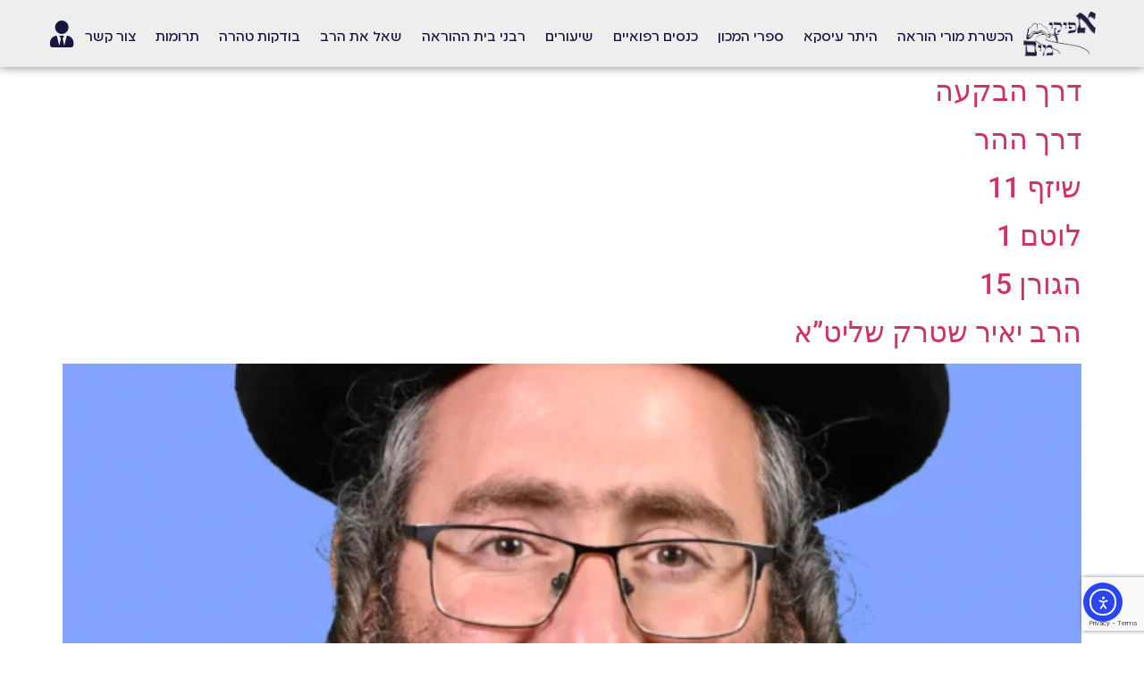

--- FILE ---
content_type: text/html; charset=UTF-8
request_url: https://afikey-mayim.co.il/city/%D7%99%D7%91%D7%A0%D7%90%D7%9C/
body_size: 64215
content:
<!doctype html>
<html dir="rtl" lang="he-IL">
<head>
	<meta charset="UTF-8">
	<meta name="viewport" content="width=device-width, initial-scale=1">
	<link rel="profile" href="http://gmpg.org/xfn/11">
			<script>
			( function() {
				const settings    = {"enabled":true,"storage_type":"local","clear_after_submit":"success","form_ids_with_save_user_journey":[]};
				const storageKey  = 'jet_fb_user_journey';
				const storage     = settings.storage_type === 'local' ? localStorage : sessionStorage;

				var params = new URLSearchParams( window.location.search );

				if ( params.has('jfb_clear_journey') ) {
					var status = params.get('status') ?? 'unknown',
						formId = params.get('jfb_clear_journey');

					if ( status.includes('|') ) {
						status = status.split('|')[0];
					}

					params.delete('jfb_clear_journey');

					var newSearch = params.toString();

					var newUrl = window.location.origin
								+ window.location.pathname
								+ ( newSearch ? '?' + newSearch : '' )
								+ window.location.hash;

					window.history.replaceState( null, document.title, newUrl );

					if ( ( 'success' === settings.clear_after_submit && ( 'success' === status || 'dsuccess' === status ) )
						|| 'always' === settings.clear_after_submit || 'unknown' === status )
					{
						const raw  = storage.getItem( storageKey );

						if ( ! raw ) {
							return;
						}

						let data = JSON.parse( raw );

						if ( ! Array.isArray( data ) && data.hasOwnProperty( formId ) ) {
							delete data[ formId ];
						}

						storage.setItem( storageKey, JSON.stringify( data ) );
					}
				}
			} )();
		</script>
		<meta name='robots' content='index, follow, max-image-preview:large, max-snippet:-1, max-video-preview:-1' />

	<!-- This site is optimized with the Yoast SEO Premium plugin v25.0 (Yoast SEO v26.7) - https://yoast.com/wordpress/plugins/seo/ -->
	<title>ארכיון יבנאל - אפיקי מים</title>
	<link rel="canonical" href="https://afikey-mayim.co.il/city/יבנאל/" />
	<meta property="og:locale" content="he_IL" />
	<meta property="og:type" content="article" />
	<meta property="og:title" content="ארכיון יבנאל" />
	<meta property="og:url" content="https://afikey-mayim.co.il/city/יבנאל/" />
	<meta property="og:site_name" content="אפיקי מים" />
	<meta name="twitter:card" content="summary_large_image" />
	<script type="application/ld+json" class="yoast-schema-graph">{"@context":"https://schema.org","@graph":[{"@type":"CollectionPage","@id":"https://afikey-mayim.co.il/city/%d7%99%d7%91%d7%a0%d7%90%d7%9c/","url":"https://afikey-mayim.co.il/city/%d7%99%d7%91%d7%a0%d7%90%d7%9c/","name":"ארכיון יבנאל - אפיקי מים","isPartOf":{"@id":"https://afikey-mayim.co.il/#website"},"breadcrumb":{"@id":"https://afikey-mayim.co.il/city/%d7%99%d7%91%d7%a0%d7%90%d7%9c/#breadcrumb"},"inLanguage":"he-IL"},{"@type":"BreadcrumbList","@id":"https://afikey-mayim.co.il/city/%d7%99%d7%91%d7%a0%d7%90%d7%9c/#breadcrumb","itemListElement":[{"@type":"ListItem","position":1,"name":"דף הבית","item":"https://afikey-mayim.co.il/"},{"@type":"ListItem","position":2,"name":"יבנאל"}]},{"@type":"WebSite","@id":"https://afikey-mayim.co.il/#website","url":"https://afikey-mayim.co.il/","name":"אפיקי מים","description":"בית הוראה ומכון להכשרת רבנים","publisher":{"@id":"https://afikey-mayim.co.il/#organization"},"potentialAction":[{"@type":"SearchAction","target":{"@type":"EntryPoint","urlTemplate":"https://afikey-mayim.co.il/?s={search_term_string}"},"query-input":{"@type":"PropertyValueSpecification","valueRequired":true,"valueName":"search_term_string"}}],"inLanguage":"he-IL"},{"@type":"Organization","@id":"https://afikey-mayim.co.il/#organization","name":"אפיקי מים","url":"https://afikey-mayim.co.il/","logo":{"@type":"ImageObject","inLanguage":"he-IL","@id":"https://afikey-mayim.co.il/#/schema/logo/image/","url":"https://afikey-mayim.co.il/wp-content/uploads/2022/06/afikey_mayim_logo.png","contentUrl":"https://afikey-mayim.co.il/wp-content/uploads/2022/06/afikey_mayim_logo.png","width":1539,"height":955,"caption":"אפיקי מים"},"image":{"@id":"https://afikey-mayim.co.il/#/schema/logo/image/"}}]}</script>
	<!-- / Yoast SEO Premium plugin. -->


<link rel='dns-prefetch' href='//cdn.elementor.com' />
<link rel="alternate" type="application/rss+xml" title="אפיקי מים &laquo; פיד‏" href="https://afikey-mayim.co.il/feed/" />
<link rel="alternate" type="application/rss+xml" title="אפיקי מים &laquo; פיד תגובות‏" href="https://afikey-mayim.co.il/comments/feed/" />
<link rel="alternate" type="application/rss+xml" title="אפיקי מים &laquo; פיד עיר יבנאל" href="https://afikey-mayim.co.il/city/%d7%99%d7%91%d7%a0%d7%90%d7%9c/feed/" />
		<!-- This site uses the Google Analytics by MonsterInsights plugin v8.20.2 - Using Analytics tracking - https://www.monsterinsights.com/ -->
							<script src="//www.googletagmanager.com/gtag/js?id=G-NSNV4HJXZT"  data-cfasync="false" data-wpfc-render="false" async></script>
			<script data-cfasync="false" data-wpfc-render="false">
				var mi_version = '8.20.2';
				var mi_track_user = true;
				var mi_no_track_reason = '';
				
								var disableStrs = [
										'ga-disable-G-NSNV4HJXZT',
									];

				/* Function to detect opted out users */
				function __gtagTrackerIsOptedOut() {
					for (var index = 0; index < disableStrs.length; index++) {
						if (document.cookie.indexOf(disableStrs[index] + '=true') > -1) {
							return true;
						}
					}

					return false;
				}

				/* Disable tracking if the opt-out cookie exists. */
				if (__gtagTrackerIsOptedOut()) {
					for (var index = 0; index < disableStrs.length; index++) {
						window[disableStrs[index]] = true;
					}
				}

				/* Opt-out function */
				function __gtagTrackerOptout() {
					for (var index = 0; index < disableStrs.length; index++) {
						document.cookie = disableStrs[index] + '=true; expires=Thu, 31 Dec 2099 23:59:59 UTC; path=/';
						window[disableStrs[index]] = true;
					}
				}

				if ('undefined' === typeof gaOptout) {
					function gaOptout() {
						__gtagTrackerOptout();
					}
				}
								window.dataLayer = window.dataLayer || [];

				window.MonsterInsightsDualTracker = {
					helpers: {},
					trackers: {},
				};
				if (mi_track_user) {
					function __gtagDataLayer() {
						dataLayer.push(arguments);
					}

					function __gtagTracker(type, name, parameters) {
						if (!parameters) {
							parameters = {};
						}

						if (parameters.send_to) {
							__gtagDataLayer.apply(null, arguments);
							return;
						}

						if (type === 'event') {
														parameters.send_to = monsterinsights_frontend.v4_id;
							var hookName = name;
							if (typeof parameters['event_category'] !== 'undefined') {
								hookName = parameters['event_category'] + ':' + name;
							}

							if (typeof MonsterInsightsDualTracker.trackers[hookName] !== 'undefined') {
								MonsterInsightsDualTracker.trackers[hookName](parameters);
							} else {
								__gtagDataLayer('event', name, parameters);
							}
							
						} else {
							__gtagDataLayer.apply(null, arguments);
						}
					}

					__gtagTracker('js', new Date());
					__gtagTracker('set', {
						'developer_id.dZGIzZG': true,
											});
										__gtagTracker('config', 'G-NSNV4HJXZT', {"forceSSL":"true","link_attribution":"true"} );
															window.gtag = __gtagTracker;										(function () {
						/* https://developers.google.com/analytics/devguides/collection/analyticsjs/ */
						/* ga and __gaTracker compatibility shim. */
						var noopfn = function () {
							return null;
						};
						var newtracker = function () {
							return new Tracker();
						};
						var Tracker = function () {
							return null;
						};
						var p = Tracker.prototype;
						p.get = noopfn;
						p.set = noopfn;
						p.send = function () {
							var args = Array.prototype.slice.call(arguments);
							args.unshift('send');
							__gaTracker.apply(null, args);
						};
						var __gaTracker = function () {
							var len = arguments.length;
							if (len === 0) {
								return;
							}
							var f = arguments[len - 1];
							if (typeof f !== 'object' || f === null || typeof f.hitCallback !== 'function') {
								if ('send' === arguments[0]) {
									var hitConverted, hitObject = false, action;
									if ('event' === arguments[1]) {
										if ('undefined' !== typeof arguments[3]) {
											hitObject = {
												'eventAction': arguments[3],
												'eventCategory': arguments[2],
												'eventLabel': arguments[4],
												'value': arguments[5] ? arguments[5] : 1,
											}
										}
									}
									if ('pageview' === arguments[1]) {
										if ('undefined' !== typeof arguments[2]) {
											hitObject = {
												'eventAction': 'page_view',
												'page_path': arguments[2],
											}
										}
									}
									if (typeof arguments[2] === 'object') {
										hitObject = arguments[2];
									}
									if (typeof arguments[5] === 'object') {
										Object.assign(hitObject, arguments[5]);
									}
									if ('undefined' !== typeof arguments[1].hitType) {
										hitObject = arguments[1];
										if ('pageview' === hitObject.hitType) {
											hitObject.eventAction = 'page_view';
										}
									}
									if (hitObject) {
										action = 'timing' === arguments[1].hitType ? 'timing_complete' : hitObject.eventAction;
										hitConverted = mapArgs(hitObject);
										__gtagTracker('event', action, hitConverted);
									}
								}
								return;
							}

							function mapArgs(args) {
								var arg, hit = {};
								var gaMap = {
									'eventCategory': 'event_category',
									'eventAction': 'event_action',
									'eventLabel': 'event_label',
									'eventValue': 'event_value',
									'nonInteraction': 'non_interaction',
									'timingCategory': 'event_category',
									'timingVar': 'name',
									'timingValue': 'value',
									'timingLabel': 'event_label',
									'page': 'page_path',
									'location': 'page_location',
									'title': 'page_title',
								};
								for (arg in args) {
																		if (!(!args.hasOwnProperty(arg) || !gaMap.hasOwnProperty(arg))) {
										hit[gaMap[arg]] = args[arg];
									} else {
										hit[arg] = args[arg];
									}
								}
								return hit;
							}

							try {
								f.hitCallback();
							} catch (ex) {
							}
						};
						__gaTracker.create = newtracker;
						__gaTracker.getByName = newtracker;
						__gaTracker.getAll = function () {
							return [];
						};
						__gaTracker.remove = noopfn;
						__gaTracker.loaded = true;
						window['__gaTracker'] = __gaTracker;
					})();
									} else {
										console.log("");
					(function () {
						function __gtagTracker() {
							return null;
						}

						window['__gtagTracker'] = __gtagTracker;
						window['gtag'] = __gtagTracker;
					})();
									}
			</script>
				<!-- / Google Analytics by MonsterInsights -->
		<style id='wp-img-auto-sizes-contain-inline-css'>
img:is([sizes=auto i],[sizes^="auto," i]){contain-intrinsic-size:3000px 1500px}
/*# sourceURL=wp-img-auto-sizes-contain-inline-css */
</style>
<link rel='stylesheet' id='sdm-styles-css' href='https://afikey-mayim.co.il/wp-content/plugins/simple-download-monitor/css/sdm_wp_styles.css?ver=6.9' media='all' />
<style id='wp-emoji-styles-inline-css'>

	img.wp-smiley, img.emoji {
		display: inline !important;
		border: none !important;
		box-shadow: none !important;
		height: 1em !important;
		width: 1em !important;
		margin: 0 0.07em !important;
		vertical-align: -0.1em !important;
		background: none !important;
		padding: 0 !important;
	}
/*# sourceURL=wp-emoji-styles-inline-css */
</style>
<link rel='stylesheet' id='wp-block-library-rtl-css' href='https://afikey-mayim.co.il/wp-includes/css/dist/block-library/style-rtl.min.css?ver=6.9' media='all' />
<link rel='stylesheet' id='jet-engine-frontend-css' href='https://afikey-mayim.co.il/wp-content/plugins/jet-engine/assets/css/frontend.css?ver=3.8.2.1' media='all' />
<style id='global-styles-inline-css'>
:root{--wp--preset--aspect-ratio--square: 1;--wp--preset--aspect-ratio--4-3: 4/3;--wp--preset--aspect-ratio--3-4: 3/4;--wp--preset--aspect-ratio--3-2: 3/2;--wp--preset--aspect-ratio--2-3: 2/3;--wp--preset--aspect-ratio--16-9: 16/9;--wp--preset--aspect-ratio--9-16: 9/16;--wp--preset--color--black: #000000;--wp--preset--color--cyan-bluish-gray: #abb8c3;--wp--preset--color--white: #ffffff;--wp--preset--color--pale-pink: #f78da7;--wp--preset--color--vivid-red: #cf2e2e;--wp--preset--color--luminous-vivid-orange: #ff6900;--wp--preset--color--luminous-vivid-amber: #fcb900;--wp--preset--color--light-green-cyan: #7bdcb5;--wp--preset--color--vivid-green-cyan: #00d084;--wp--preset--color--pale-cyan-blue: #8ed1fc;--wp--preset--color--vivid-cyan-blue: #0693e3;--wp--preset--color--vivid-purple: #9b51e0;--wp--preset--gradient--vivid-cyan-blue-to-vivid-purple: linear-gradient(135deg,rgb(6,147,227) 0%,rgb(155,81,224) 100%);--wp--preset--gradient--light-green-cyan-to-vivid-green-cyan: linear-gradient(135deg,rgb(122,220,180) 0%,rgb(0,208,130) 100%);--wp--preset--gradient--luminous-vivid-amber-to-luminous-vivid-orange: linear-gradient(135deg,rgb(252,185,0) 0%,rgb(255,105,0) 100%);--wp--preset--gradient--luminous-vivid-orange-to-vivid-red: linear-gradient(135deg,rgb(255,105,0) 0%,rgb(207,46,46) 100%);--wp--preset--gradient--very-light-gray-to-cyan-bluish-gray: linear-gradient(135deg,rgb(238,238,238) 0%,rgb(169,184,195) 100%);--wp--preset--gradient--cool-to-warm-spectrum: linear-gradient(135deg,rgb(74,234,220) 0%,rgb(151,120,209) 20%,rgb(207,42,186) 40%,rgb(238,44,130) 60%,rgb(251,105,98) 80%,rgb(254,248,76) 100%);--wp--preset--gradient--blush-light-purple: linear-gradient(135deg,rgb(255,206,236) 0%,rgb(152,150,240) 100%);--wp--preset--gradient--blush-bordeaux: linear-gradient(135deg,rgb(254,205,165) 0%,rgb(254,45,45) 50%,rgb(107,0,62) 100%);--wp--preset--gradient--luminous-dusk: linear-gradient(135deg,rgb(255,203,112) 0%,rgb(199,81,192) 50%,rgb(65,88,208) 100%);--wp--preset--gradient--pale-ocean: linear-gradient(135deg,rgb(255,245,203) 0%,rgb(182,227,212) 50%,rgb(51,167,181) 100%);--wp--preset--gradient--electric-grass: linear-gradient(135deg,rgb(202,248,128) 0%,rgb(113,206,126) 100%);--wp--preset--gradient--midnight: linear-gradient(135deg,rgb(2,3,129) 0%,rgb(40,116,252) 100%);--wp--preset--font-size--small: 13px;--wp--preset--font-size--medium: 20px;--wp--preset--font-size--large: 36px;--wp--preset--font-size--x-large: 42px;--wp--preset--spacing--20: 0.44rem;--wp--preset--spacing--30: 0.67rem;--wp--preset--spacing--40: 1rem;--wp--preset--spacing--50: 1.5rem;--wp--preset--spacing--60: 2.25rem;--wp--preset--spacing--70: 3.38rem;--wp--preset--spacing--80: 5.06rem;--wp--preset--shadow--natural: 6px 6px 9px rgba(0, 0, 0, 0.2);--wp--preset--shadow--deep: 12px 12px 50px rgba(0, 0, 0, 0.4);--wp--preset--shadow--sharp: 6px 6px 0px rgba(0, 0, 0, 0.2);--wp--preset--shadow--outlined: 6px 6px 0px -3px rgb(255, 255, 255), 6px 6px rgb(0, 0, 0);--wp--preset--shadow--crisp: 6px 6px 0px rgb(0, 0, 0);}:root { --wp--style--global--content-size: 800px;--wp--style--global--wide-size: 1200px; }:where(body) { margin: 0; }.wp-site-blocks > .alignleft { float: left; margin-right: 2em; }.wp-site-blocks > .alignright { float: right; margin-left: 2em; }.wp-site-blocks > .aligncenter { justify-content: center; margin-left: auto; margin-right: auto; }:where(.wp-site-blocks) > * { margin-block-start: 24px; margin-block-end: 0; }:where(.wp-site-blocks) > :first-child { margin-block-start: 0; }:where(.wp-site-blocks) > :last-child { margin-block-end: 0; }:root { --wp--style--block-gap: 24px; }:root :where(.is-layout-flow) > :first-child{margin-block-start: 0;}:root :where(.is-layout-flow) > :last-child{margin-block-end: 0;}:root :where(.is-layout-flow) > *{margin-block-start: 24px;margin-block-end: 0;}:root :where(.is-layout-constrained) > :first-child{margin-block-start: 0;}:root :where(.is-layout-constrained) > :last-child{margin-block-end: 0;}:root :where(.is-layout-constrained) > *{margin-block-start: 24px;margin-block-end: 0;}:root :where(.is-layout-flex){gap: 24px;}:root :where(.is-layout-grid){gap: 24px;}.is-layout-flow > .alignleft{float: left;margin-inline-start: 0;margin-inline-end: 2em;}.is-layout-flow > .alignright{float: right;margin-inline-start: 2em;margin-inline-end: 0;}.is-layout-flow > .aligncenter{margin-left: auto !important;margin-right: auto !important;}.is-layout-constrained > .alignleft{float: left;margin-inline-start: 0;margin-inline-end: 2em;}.is-layout-constrained > .alignright{float: right;margin-inline-start: 2em;margin-inline-end: 0;}.is-layout-constrained > .aligncenter{margin-left: auto !important;margin-right: auto !important;}.is-layout-constrained > :where(:not(.alignleft):not(.alignright):not(.alignfull)){max-width: var(--wp--style--global--content-size);margin-left: auto !important;margin-right: auto !important;}.is-layout-constrained > .alignwide{max-width: var(--wp--style--global--wide-size);}body .is-layout-flex{display: flex;}.is-layout-flex{flex-wrap: wrap;align-items: center;}.is-layout-flex > :is(*, div){margin: 0;}body .is-layout-grid{display: grid;}.is-layout-grid > :is(*, div){margin: 0;}body{padding-top: 0px;padding-right: 0px;padding-bottom: 0px;padding-left: 0px;}a:where(:not(.wp-element-button)){text-decoration: underline;}:root :where(.wp-element-button, .wp-block-button__link){background-color: #32373c;border-width: 0;color: #fff;font-family: inherit;font-size: inherit;font-style: inherit;font-weight: inherit;letter-spacing: inherit;line-height: inherit;padding-top: calc(0.667em + 2px);padding-right: calc(1.333em + 2px);padding-bottom: calc(0.667em + 2px);padding-left: calc(1.333em + 2px);text-decoration: none;text-transform: inherit;}.has-black-color{color: var(--wp--preset--color--black) !important;}.has-cyan-bluish-gray-color{color: var(--wp--preset--color--cyan-bluish-gray) !important;}.has-white-color{color: var(--wp--preset--color--white) !important;}.has-pale-pink-color{color: var(--wp--preset--color--pale-pink) !important;}.has-vivid-red-color{color: var(--wp--preset--color--vivid-red) !important;}.has-luminous-vivid-orange-color{color: var(--wp--preset--color--luminous-vivid-orange) !important;}.has-luminous-vivid-amber-color{color: var(--wp--preset--color--luminous-vivid-amber) !important;}.has-light-green-cyan-color{color: var(--wp--preset--color--light-green-cyan) !important;}.has-vivid-green-cyan-color{color: var(--wp--preset--color--vivid-green-cyan) !important;}.has-pale-cyan-blue-color{color: var(--wp--preset--color--pale-cyan-blue) !important;}.has-vivid-cyan-blue-color{color: var(--wp--preset--color--vivid-cyan-blue) !important;}.has-vivid-purple-color{color: var(--wp--preset--color--vivid-purple) !important;}.has-black-background-color{background-color: var(--wp--preset--color--black) !important;}.has-cyan-bluish-gray-background-color{background-color: var(--wp--preset--color--cyan-bluish-gray) !important;}.has-white-background-color{background-color: var(--wp--preset--color--white) !important;}.has-pale-pink-background-color{background-color: var(--wp--preset--color--pale-pink) !important;}.has-vivid-red-background-color{background-color: var(--wp--preset--color--vivid-red) !important;}.has-luminous-vivid-orange-background-color{background-color: var(--wp--preset--color--luminous-vivid-orange) !important;}.has-luminous-vivid-amber-background-color{background-color: var(--wp--preset--color--luminous-vivid-amber) !important;}.has-light-green-cyan-background-color{background-color: var(--wp--preset--color--light-green-cyan) !important;}.has-vivid-green-cyan-background-color{background-color: var(--wp--preset--color--vivid-green-cyan) !important;}.has-pale-cyan-blue-background-color{background-color: var(--wp--preset--color--pale-cyan-blue) !important;}.has-vivid-cyan-blue-background-color{background-color: var(--wp--preset--color--vivid-cyan-blue) !important;}.has-vivid-purple-background-color{background-color: var(--wp--preset--color--vivid-purple) !important;}.has-black-border-color{border-color: var(--wp--preset--color--black) !important;}.has-cyan-bluish-gray-border-color{border-color: var(--wp--preset--color--cyan-bluish-gray) !important;}.has-white-border-color{border-color: var(--wp--preset--color--white) !important;}.has-pale-pink-border-color{border-color: var(--wp--preset--color--pale-pink) !important;}.has-vivid-red-border-color{border-color: var(--wp--preset--color--vivid-red) !important;}.has-luminous-vivid-orange-border-color{border-color: var(--wp--preset--color--luminous-vivid-orange) !important;}.has-luminous-vivid-amber-border-color{border-color: var(--wp--preset--color--luminous-vivid-amber) !important;}.has-light-green-cyan-border-color{border-color: var(--wp--preset--color--light-green-cyan) !important;}.has-vivid-green-cyan-border-color{border-color: var(--wp--preset--color--vivid-green-cyan) !important;}.has-pale-cyan-blue-border-color{border-color: var(--wp--preset--color--pale-cyan-blue) !important;}.has-vivid-cyan-blue-border-color{border-color: var(--wp--preset--color--vivid-cyan-blue) !important;}.has-vivid-purple-border-color{border-color: var(--wp--preset--color--vivid-purple) !important;}.has-vivid-cyan-blue-to-vivid-purple-gradient-background{background: var(--wp--preset--gradient--vivid-cyan-blue-to-vivid-purple) !important;}.has-light-green-cyan-to-vivid-green-cyan-gradient-background{background: var(--wp--preset--gradient--light-green-cyan-to-vivid-green-cyan) !important;}.has-luminous-vivid-amber-to-luminous-vivid-orange-gradient-background{background: var(--wp--preset--gradient--luminous-vivid-amber-to-luminous-vivid-orange) !important;}.has-luminous-vivid-orange-to-vivid-red-gradient-background{background: var(--wp--preset--gradient--luminous-vivid-orange-to-vivid-red) !important;}.has-very-light-gray-to-cyan-bluish-gray-gradient-background{background: var(--wp--preset--gradient--very-light-gray-to-cyan-bluish-gray) !important;}.has-cool-to-warm-spectrum-gradient-background{background: var(--wp--preset--gradient--cool-to-warm-spectrum) !important;}.has-blush-light-purple-gradient-background{background: var(--wp--preset--gradient--blush-light-purple) !important;}.has-blush-bordeaux-gradient-background{background: var(--wp--preset--gradient--blush-bordeaux) !important;}.has-luminous-dusk-gradient-background{background: var(--wp--preset--gradient--luminous-dusk) !important;}.has-pale-ocean-gradient-background{background: var(--wp--preset--gradient--pale-ocean) !important;}.has-electric-grass-gradient-background{background: var(--wp--preset--gradient--electric-grass) !important;}.has-midnight-gradient-background{background: var(--wp--preset--gradient--midnight) !important;}.has-small-font-size{font-size: var(--wp--preset--font-size--small) !important;}.has-medium-font-size{font-size: var(--wp--preset--font-size--medium) !important;}.has-large-font-size{font-size: var(--wp--preset--font-size--large) !important;}.has-x-large-font-size{font-size: var(--wp--preset--font-size--x-large) !important;}
:root :where(.wp-block-pullquote){font-size: 1.5em;line-height: 1.6;}
/*# sourceURL=global-styles-inline-css */
</style>
<link rel='stylesheet' id='ea11y-widget-fonts-css' href='https://afikey-mayim.co.il/wp-content/plugins/pojo-accessibility/assets/build/fonts.css?ver=3.9.1' media='all' />
<link rel='stylesheet' id='ea11y-skip-link-css' href='https://afikey-mayim.co.il/wp-content/plugins/pojo-accessibility/assets/build/skip-link.css?ver=3.9.1' media='all' />
<link rel='stylesheet' id='hello-elementor-css' href='https://afikey-mayim.co.il/wp-content/themes/hello-elementor/assets/css/reset.css?ver=3.4.5' media='all' />
<link rel='stylesheet' id='hello-elementor-theme-style-css' href='https://afikey-mayim.co.il/wp-content/themes/hello-elementor/assets/css/theme.css?ver=3.4.5' media='all' />
<link rel='stylesheet' id='jet-fb-option-field-select-css' href='https://afikey-mayim.co.il/wp-content/plugins/jetformbuilder/modules/option-field/assets/build/select.css?ver=0edd78a6f12e2b918b82' media='all' />
<link rel='stylesheet' id='jet-fb-option-field-checkbox-css' href='https://afikey-mayim.co.il/wp-content/plugins/jetformbuilder/modules/option-field/assets/build/checkbox.css?ver=6e25adbbae5a5d1bb65e' media='all' />
<link rel='stylesheet' id='jet-fb-option-field-radio-css' href='https://afikey-mayim.co.il/wp-content/plugins/jetformbuilder/modules/option-field/assets/build/radio.css?ver=7c6d0d4d7df91e6bd6a4' media='all' />
<link rel='stylesheet' id='jet-fb-advanced-choices-css' href='https://afikey-mayim.co.il/wp-content/plugins/jetformbuilder/modules/advanced-choices/assets/build/main.css?ver=ca05550a7cac3b9b55a3' media='all' />
<link rel='stylesheet' id='jet-fb-wysiwyg-css' href='https://afikey-mayim.co.il/wp-content/plugins/jetformbuilder/modules/wysiwyg/assets/build/wysiwyg.css?ver=5a4d16fb6d7a94700261' media='all' />
<link rel='stylesheet' id='jet-fb-switcher-css' href='https://afikey-mayim.co.il/wp-content/plugins/jetformbuilder/modules/switcher/assets/build/switcher.css?ver=06c887a8b9195e5a119d' media='all' />
<link rel='stylesheet' id='jet-popup-frontend-css' href='https://afikey-mayim.co.il/wp-content/plugins/jet-popup/assets/css/jet-popup-frontend.css?ver=2.0.20.3' media='all' />
<link rel='stylesheet' id='jet-blocks-css' href='https://afikey-mayim.co.il/wp-content/uploads/elementor/css/custom-jet-blocks-rtl.css?ver=1.3.22' media='all' />
<link rel='stylesheet' id='elementor-icons-css' href='https://afikey-mayim.co.il/wp-content/plugins/elementor/assets/lib/eicons/css/elementor-icons.min.css?ver=5.45.0' media='all' />
<link rel='stylesheet' id='elementor-frontend-css' href='https://afikey-mayim.co.il/wp-content/plugins/elementor/assets/css/frontend.min.css?ver=3.34.1' media='all' />
<link rel='stylesheet' id='elementor-post-5-css' href='https://afikey-mayim.co.il/wp-content/uploads/elementor/css/post-5.css?ver=1768389270' media='all' />
<link rel='stylesheet' id='jet-blog-css' href='https://afikey-mayim.co.il/wp-content/plugins/jet-blog/assets/css/jet-blog.css?ver=2.4.8' media='all' />
<link rel='stylesheet' id='jet-blog-rtl-css' href='https://afikey-mayim.co.il/wp-content/plugins/jet-blog/assets/css/jet-blog-rtl.css?ver=2.4.8' media='all' />
<link rel='stylesheet' id='jet-tabs-frontend-css' href='https://afikey-mayim.co.il/wp-content/plugins/jet-tabs/assets/css/jet-tabs-frontend.css?ver=2.2.13' media='all' />
<link rel='stylesheet' id='swiper-css' href='https://afikey-mayim.co.il/wp-content/plugins/elementor/assets/lib/swiper/v8/css/swiper.min.css?ver=8.4.5' media='all' />
<link rel='stylesheet' id='jet-tricks-frontend-css' href='https://afikey-mayim.co.il/wp-content/plugins/jet-tricks/assets/css/jet-tricks-frontend.css?ver=1.5.9' media='all' />
<link rel='stylesheet' id='elementor-post-25451-css' href='https://afikey-mayim.co.il/wp-content/uploads/elementor/css/post-25451.css?ver=1768389271' media='all' />
<link rel='stylesheet' id='elementor-post-9702-css' href='https://afikey-mayim.co.il/wp-content/uploads/elementor/css/post-9702.css?ver=1768389271' media='all' />
<link rel='stylesheet' id='jet-theme-core-frontend-styles-css' href='https://afikey-mayim.co.il/wp-content/plugins/jet-theme-core/assets/css/frontend.css?ver=2.3.1.1' media='all' />
<link rel='stylesheet' id='dflip-icons-style-css' href='https://afikey-mayim.co.il/wp-content/plugins/dflip/assets/css/themify-icons.min.css?ver=1.7.6.2' media='all' />
<link rel='stylesheet' id='dflip-style-css' href='https://afikey-mayim.co.il/wp-content/plugins/dflip/assets/css/dflip.min.css?ver=1.7.6.2' media='all' />
<link rel='stylesheet' id='jquery-chosen-css' href='https://afikey-mayim.co.il/wp-content/plugins/jet-search/assets/lib/chosen/chosen.min.css?ver=1.8.7' media='all' />
<link rel='stylesheet' id='jet-search-css' href='https://afikey-mayim.co.il/wp-content/plugins/jet-search/assets/css/jet-search.css?ver=3.5.16.1' media='all' />
<link rel='stylesheet' id='sib-front-css-css' href='https://afikey-mayim.co.il/wp-content/plugins/mailin/css/mailin-front.css?ver=6.9' media='all' />
<link rel='stylesheet' id='elementor-gf-local-roboto-css' href='https://afikey-mayim.co.il/wp-content/uploads/elementor/google-fonts/css/roboto.css?ver=1742404759' media='all' />
<link rel='stylesheet' id='elementor-gf-local-robotoslab-css' href='https://afikey-mayim.co.il/wp-content/uploads/elementor/google-fonts/css/robotoslab.css?ver=1742404624' media='all' />
<link rel='stylesheet' id='elementor-gf-local-assistant-css' href='https://afikey-mayim.co.il/wp-content/uploads/elementor/google-fonts/css/assistant.css?ver=1742404630' media='all' />
<link rel='stylesheet' id='elementor-gf-local-rubik-css' href='https://afikey-mayim.co.il/wp-content/uploads/elementor/google-fonts/css/rubik.css?ver=1742404681' media='all' />
<link rel='stylesheet' id='elementor-gf-local-montserrat-css' href='https://afikey-mayim.co.il/wp-content/uploads/elementor/google-fonts/css/montserrat.css?ver=1742404657' media='all' />
<link rel='stylesheet' id='elementor-icons-shared-0-css' href='https://afikey-mayim.co.il/wp-content/plugins/elementor/assets/lib/font-awesome/css/fontawesome.min.css?ver=5.15.3' media='all' />
<link rel='stylesheet' id='elementor-icons-fa-solid-css' href='https://afikey-mayim.co.il/wp-content/plugins/elementor/assets/lib/font-awesome/css/solid.min.css?ver=5.15.3' media='all' />
<script src="https://afikey-mayim.co.il/wp-content/plugins/google-analytics-premium/assets/js/frontend-gtag.min.js?ver=8.20.2" id="monsterinsights-frontend-script-js"></script>
<script data-cfasync="false" data-wpfc-render="false" id='monsterinsights-frontend-script-js-extra'>var monsterinsights_frontend = {"js_events_tracking":"true","download_extensions":"doc,pdf,ppt,zip,xls,docx,pptx,xlsx","inbound_paths":"[{\"path\":\"\\\/go\\\/\",\"label\":\"affiliate\"},{\"path\":\"\\\/recommend\\\/\",\"label\":\"affiliate\"}]","home_url":"https:\/\/afikey-mayim.co.il","hash_tracking":"false","v4_id":"G-NSNV4HJXZT"};</script>
<script src="https://afikey-mayim.co.il/wp-includes/js/jquery/jquery.min.js?ver=3.7.1" id="jquery-core-js"></script>
<script src="https://afikey-mayim.co.il/wp-includes/js/jquery/jquery-migrate.min.js?ver=3.4.1" id="jquery-migrate-js"></script>
<script src="https://afikey-mayim.co.il/wp-includes/js/imagesloaded.min.js?ver=6.9" id="imagesLoaded-js"></script>
<script id="sdm-scripts-js-extra">
var sdm_ajax_script = {"ajaxurl":"https://afikey-mayim.co.il/wp-admin/admin-ajax.php"};
//# sourceURL=sdm-scripts-js-extra
</script>
<script src="https://afikey-mayim.co.il/wp-content/plugins/simple-download-monitor/js/sdm_wp_scripts.js?ver=6.9" id="sdm-scripts-js"></script>
<script id="sib-front-js-js-extra">
var sibErrMsg = {"invalidMail":"Please fill out valid email address","requiredField":"Please fill out required fields","invalidDateFormat":"Please fill out valid date format","invalidSMSFormat":"Please fill out valid phone number"};
var ajax_sib_front_object = {"ajax_url":"https://afikey-mayim.co.il/wp-admin/admin-ajax.php","ajax_nonce":"634c3e7579","flag_url":"https://afikey-mayim.co.il/wp-content/plugins/mailin/img/flags/"};
//# sourceURL=sib-front-js-js-extra
</script>
<script src="https://afikey-mayim.co.il/wp-content/plugins/mailin/js/mailin-front.js?ver=1761909774" id="sib-front-js-js"></script>
<link rel="https://api.w.org/" href="https://afikey-mayim.co.il/wp-json/" /><link rel="alternate" title="JSON" type="application/json" href="https://afikey-mayim.co.il/wp-json/wp/v2/city/129" /><link rel="EditURI" type="application/rsd+xml" title="RSD" href="https://afikey-mayim.co.il/xmlrpc.php?rsd" />
<meta name="generator" content="WordPress 6.9" />
<script data-cfasync="false"> var dFlipLocation = "https://afikey-mayim.co.il/wp-content/plugins/dflip/assets/"; var dFlipWPGlobal = {"text":{"toggleSound":"\u05d4\u05e4\u05e2\u05dc\/ \u05d4\u05e9\u05ea\u05e7 \u05e1\u05d0\u05d5\u05e0\u05d3","toggleThumbnails":"\u05d4\u05e6\u05d2 \u05ea\u05de\u05d5\u05e0\u05d5\u05ea \u05de\u05de\u05d5\u05d6\u05e2\u05e8\u05d5\u05ea","toggleOutline":"\u05d4\u05e6\u05d2 \u05e7\u05d5\u05d5\u05d9 \u05de\u05ea\u05d0\u05e8\/ \u05e1\u05d9\u05de\u05e0\u05d9\u05d5\u05ea","previousPage":"\u05d3\u05e3 \u05e7\u05d5\u05d3\u05dd","nextPage":"\u05d3\u05e3 \u05d4\u05d1\u05d0","toggleFullscreen":"\u05d4\u05e4\u05e2\u05dc \u05de\u05e1\u05da \u05de\u05dc\u05d0","zoomIn":"\u05d4\u05d2\u05d3\u05dc\u05d4","zoomOut":"\u05d4\u05e7\u05d8\u05e0\u05d4","toggleHelp":"\u05e2\u05d6\u05e8\u05d4","singlePageMode":"\u05de\u05e6\u05d1 \u05e2\u05de\u05d5\u05d3 \u05d1\u05d5\u05d3\u05d3","doublePageMode":"\u05de\u05e6\u05d1 \u05db\u05e4\u05d5\u05dc\u05ea \u05e2\u05de\u05d5\u05d3\u05d9\u05dd","downloadPDFFile":"\u05d4\u05d5\u05e8\u05d3 \u05e7\u05d5\u05d1\u05e5 PDF","gotoFirstPage":"\u05e7\u05e4\u05d5\u05e5 \u05dc\u05e2\u05de\u05d5\u05d3 \u05e8\u05d0\u05e9\u05d5\u05df","gotoLastPage":"\u05e7\u05e4\u05d5\u05e5 \u05dc\u05e2\u05de\u05d5\u05d3 \u05d0\u05d7\u05e8\u05d5\u05df","share":"\u05e9\u05d9\u05ea\u05d5\u05e3","mailSubject":"\u05e8\u05e6\u05d9\u05ea\u05d9 \u05e9\u05ea\u05e8\u05d0\u05d4 \u05d0\u05ea \u05d4\u05e1\u05e4\u05e8 \u05d4\u05d6\u05d4","mailBody":"\u05d1\u05d3\u05d5\u05e7 \u05d0\u05ea \u05d4\u05d0\u05ea\u05e8 \u05d4\u05d6\u05d4 {{url}}","loading":"\u05d8\u05d5\u05e2\u05df"},"moreControls":"pageMode,startPage,endPage,sound","hideControls":"","scrollWheel":"true","backgroundColor":"rgb(245,242,242)","backgroundImage":"","height":"auto","paddingLeft":"40","paddingRight":"40","controlsPosition":"bottom","duration":"800","soundEnable":"false","enableDownload":"false","enableAnalytics":"false","webgl":"true","hard":"none","maxTextureSize":"1600","rangeChunkSize":"524288","zoomRatio":"1.5","stiffness":3,"pageMode":"0","singlePageMode":"0","pageSize":"0","autoPlay":"false","autoPlayDuration":"5000","autoPlayStart":"false","linkTarget":"2","sharePrefix":"flipbook-"};</script><meta name="generator" content="Elementor 3.34.1; features: additional_custom_breakpoints; settings: css_print_method-external, google_font-enabled, font_display-auto">
<script type="text/javascript" src="https://cdn.brevo.com/js/sdk-loader.js" async></script>
<script type="text/javascript">
  window.Brevo = window.Brevo || [];
  window.Brevo.push(['init', {"client_key":"7mhcq4j7gjo1t7n37m77jzrf","email_id":null,"push":{"customDomain":"https:\/\/afikey-mayim.co.il\/wp-content\/plugins\/mailin\/"},"service_worker_url":"wonderpush-worker-loader.min.js?webKey=ab8d822af627f1876d35fdeb1dc0f17b453c2a0b773efd2236d139432ec6bdc2","frame_url":"brevo-frame.html"}]);
</script><script type="text/javascript" src="https://cdn.by.wonderpush.com/sdk/1.1/wonderpush-loader.min.js" async></script>
<script type="text/javascript">
  window.WonderPush = window.WonderPush || [];
  window.WonderPush.push(['init', {"customDomain":"https:\/\/afikey-mayim.co.il\/wp-content\/plugins\/mailin\/","serviceWorkerUrl":"wonderpush-worker-loader.min.js?webKey=ab8d822af627f1876d35fdeb1dc0f17b453c2a0b773efd2236d139432ec6bdc2","frameUrl":"wonderpush.min.html","webKey":"ab8d822af627f1876d35fdeb1dc0f17b453c2a0b773efd2236d139432ec6bdc2"}]);
</script>			<style>
				.e-con.e-parent:nth-of-type(n+4):not(.e-lazyloaded):not(.e-no-lazyload),
				.e-con.e-parent:nth-of-type(n+4):not(.e-lazyloaded):not(.e-no-lazyload) * {
					background-image: none !important;
				}
				@media screen and (max-height: 1024px) {
					.e-con.e-parent:nth-of-type(n+3):not(.e-lazyloaded):not(.e-no-lazyload),
					.e-con.e-parent:nth-of-type(n+3):not(.e-lazyloaded):not(.e-no-lazyload) * {
						background-image: none !important;
					}
				}
				@media screen and (max-height: 640px) {
					.e-con.e-parent:nth-of-type(n+2):not(.e-lazyloaded):not(.e-no-lazyload),
					.e-con.e-parent:nth-of-type(n+2):not(.e-lazyloaded):not(.e-no-lazyload) * {
						background-image: none !important;
					}
				}
			</style>
			<link rel="icon" href="https://afikey-mayim.co.il/wp-content/uploads/2023/02/logo-afikey-mayim.svg" sizes="32x32" />
<link rel="icon" href="https://afikey-mayim.co.il/wp-content/uploads/2023/02/logo-afikey-mayim.svg" sizes="192x192" />
<link rel="apple-touch-icon" href="https://afikey-mayim.co.il/wp-content/uploads/2023/02/logo-afikey-mayim.svg" />
<meta name="msapplication-TileImage" content="https://afikey-mayim.co.il/wp-content/uploads/2023/02/logo-afikey-mayim.svg" />
		<style id="wp-custom-css">
			.elementor-text-editor p:last-of-type {
    margin: 0;
}
		</style>
		</head>
<body class="rtl archive tax-city term-129 wp-custom-logo wp-embed-responsive wp-theme-hello-elementor wp-child-theme-hello-elementor-child ally-default hello-elementor-default elementor-default elementor-kit-5">

		<div data-elementor-type="jet_header" data-elementor-id="25451" class="elementor elementor-25451" data-elementor-post-type="jet-theme-core">
				<div class="elementor-element elementor-element-de9d579 e-flex e-con-boxed e-con e-parent" data-id="de9d579" data-element_type="container" data-settings="{&quot;jet_parallax_layout_list&quot;:[],&quot;background_background&quot;:&quot;classic&quot;,&quot;sticky&quot;:&quot;top&quot;,&quot;sticky_on&quot;:[&quot;desktop&quot;,&quot;tablet&quot;,&quot;mobile&quot;],&quot;sticky_offset&quot;:0,&quot;sticky_effects_offset&quot;:0,&quot;sticky_anchor_link_offset&quot;:0}">
					<div class="e-con-inner">
				<div class="elementor-element elementor-element-5a4f44d elementor-widget elementor-widget-theme-site-logo elementor-widget-image" data-id="5a4f44d" data-element_type="widget" data-widget_type="theme-site-logo.default">
				<div class="elementor-widget-container">
											<a href="https://afikey-mayim.co.il">
			<img src="https://afikey-mayim.co.il/wp-content/uploads/2022/06/afikey_mayim_logo.png" title="afikey_mayim_logo" alt="afikey_mayim_logo" loading="lazy" />				</a>
											</div>
				</div>
				<div class="elementor-element elementor-element-f45ae6b jet-nav-align-center elementor-widget elementor-widget-jet-nav-menu" data-id="f45ae6b" data-element_type="widget" data-widget_type="jet-nav-menu.default">
				<div class="elementor-widget-container">
					<nav class="jet-nav-wrap m-layout-mobile jet-mobile-menu jet-mobile-menu--default" data-mobile-trigger-device="mobile" data-mobile-layout="default">
<div class="jet-nav__mobile-trigger jet-nav-mobile-trigger-align-left">
	<span class="jet-nav__mobile-trigger-open jet-blocks-icon"><i aria-hidden="true" class="fas fa-bars"></i></span>	<span class="jet-nav__mobile-trigger-close jet-blocks-icon"><i aria-hidden="true" class="fas fa-times"></i></span></div><div class="menu-%d7%aa%d7%a4%d7%a8%d7%99%d7%98-%d7%a2%d7%9c%d7%99%d7%95%d7%9f-container"><div class="jet-nav m-layout-mobile jet-nav--horizontal"><div class="menu-item menu-item-type-post_type menu-item-object-page jet-nav__item-17247 jet-nav__item"><a href="https://afikey-mayim.co.il/%d7%94%d7%9b%d7%a9%d7%a8%d7%aa-%d7%9e%d7%95%d7%a8%d7%99-%d7%94%d7%95%d7%a8%d7%90%d7%94/" class="menu-item-link menu-item-link-depth-0 menu-item-link-top"><span class="jet-nav-link-text">הכשרת מורי הוראה</span></a></div>
<div class="menu-item menu-item-type-post_type menu-item-object-page jet-nav__item-19248 jet-nav__item"><a href="https://afikey-mayim.co.il/%d7%a8%d7%99%d7%91%d7%99%d7%aa-%d7%95%d7%a2%d7%99%d7%a1%d7%a7%d7%90/" class="menu-item-link menu-item-link-depth-0 menu-item-link-top"><span class="jet-nav-link-text">היתר עיסקא</span></a></div>
<div class="menu-item menu-item-type-custom menu-item-object-custom jet-nav__item-16115 jet-nav__item"><a href="https://store.afikey-mayim.co.il/#books" class="menu-item-link menu-item-link-depth-0 menu-item-link-top"><span class="jet-nav-link-text">ספרי המכון</span></a></div>
<div class="menu-item menu-item-type-custom menu-item-object-custom jet-nav__item-16070 jet-nav__item"><a href="https://store.afikey-mayim.co.il/#conferences" class="menu-item-link menu-item-link-depth-0 menu-item-link-top"><span class="jet-nav-link-text">כנסים רפואיים</span></a></div>
<div class="menu-item menu-item-type-post_type menu-item-object-page jet-nav__item-12073 jet-nav__item"><a href="https://afikey-mayim.co.il/%d7%a9%d7%99%d7%a2%d7%95%d7%a8%d7%99%d7%9d/" class="menu-item-link menu-item-link-depth-0 menu-item-link-top"><span class="jet-nav-link-text">שיעורים</span></a></div>
<div class="menu-item menu-item-type-post_type_archive menu-item-object-rabanim jet-nav__item-20490 jet-nav__item"><a href="https://afikey-mayim.co.il/rabanim/" class="menu-item-link menu-item-link-depth-0 menu-item-link-top"><span class="jet-nav-link-text">רבני בית ההוראה</span></a></div>
<div class="menu-item menu-item-type-post_type_archive menu-item-object-ask-the-rabbi jet-nav__item-8767 jet-nav__item"><a href="https://afikey-mayim.co.il/ask-the-rabbi/" class="menu-item-link menu-item-link-depth-0 menu-item-link-top"><span class="jet-nav-link-text">שאל את הרב</span></a></div>
<div class="menu-item menu-item-type-post_type_archive menu-item-object-tahara jet-nav__item-19385 jet-nav__item"><a href="https://afikey-mayim.co.il/tahara/" class="menu-item-link menu-item-link-depth-0 menu-item-link-top"><span class="jet-nav-link-text">בודקות טהרה</span></a></div>
<div class="menu-item menu-item-type-post_type menu-item-object-page jet-nav__item-18181 jet-nav__item"><a href="https://afikey-mayim.co.il/%d7%aa%d7%a8%d7%95%d7%9e%d7%94-%d7%9c%d7%91%d7%99%d7%aa-%d7%94%d7%94%d7%95%d7%a8%d7%90%d7%94/" class="menu-item-link menu-item-link-depth-0 menu-item-link-top"><span class="jet-nav-link-text">תרומות</span></a></div>
<div class="menu-item menu-item-type-post_type menu-item-object-page jet-nav__item-9750 jet-nav__item"><a href="https://afikey-mayim.co.il/%d7%a6%d7%95%d7%a8-%d7%a7%d7%a9%d7%a8/" class="menu-item-link menu-item-link-depth-0 menu-item-link-top"><span class="jet-nav-link-text">צור קשר</span></a></div>
</div></div></nav>				</div>
				</div>
				<div class="elementor-element elementor-element-ed49a66 elementor-view-default elementor-widget elementor-widget-icon" data-id="ed49a66" data-element_type="widget" data-widget_type="icon.default">
				<div class="elementor-widget-container">
							<div class="elementor-icon-wrapper">
			<a class="elementor-icon" href="https://afikey-mayim.co.il/account/">
			<i aria-hidden="true" class="fas fa-user-tie"></i>			</a>
		</div>
						</div>
				</div>
					</div>
				</div>
				</div>
		<main id="content" class="site-main">

	
	<div class="page-content">
					<article class="post">
				<h2 class="entry-title"><a href="https://afikey-mayim.co.il/response-areas/%d7%93%d7%a8%d7%9a-%d7%94%d7%91%d7%a7%d7%a2%d7%94/">דרך הבקעה</a></h2>			</article>
					<article class="post">
				<h2 class="entry-title"><a href="https://afikey-mayim.co.il/response-areas/%d7%93%d7%a8%d7%9a-%d7%94%d7%94%d7%a8/">דרך ההר</a></h2>			</article>
					<article class="post">
				<h2 class="entry-title"><a href="https://afikey-mayim.co.il/response-areas/%d7%a9%d7%99%d7%96%d7%a3-11/">שיזף 11</a></h2>			</article>
					<article class="post">
				<h2 class="entry-title"><a href="https://afikey-mayim.co.il/response-areas/%d7%9c%d7%95%d7%98%d7%9d-1/">לוטם 1</a></h2>			</article>
					<article class="post">
				<h2 class="entry-title"><a href="https://afikey-mayim.co.il/response-areas/%d7%94%d7%92%d7%95%d7%a8%d7%9f-15/">הגורן 15</a></h2>			</article>
					<article class="post">
				<h2 class="entry-title"><a href="https://afikey-mayim.co.il/rabanim/%d7%94%d7%a8%d7%91-%d7%99%d7%90%d7%99%d7%a8-%d7%a9%d7%98%d7%a8%d7%a7-%d7%a9%d7%9c%d7%99%d7%98%d7%90/">הרב יאיר שטרק שליט&#8221;א</a></h2><a href="https://afikey-mayim.co.il/rabanim/%d7%94%d7%a8%d7%91-%d7%99%d7%90%d7%99%d7%a8-%d7%a9%d7%98%d7%a8%d7%a7-%d7%a9%d7%9c%d7%99%d7%98%d7%90/"><img width="683" height="1024" src="https://afikey-mayim.co.il/wp-content/uploads/2023/02/הרב-יאיר-שטרק-יבנאל-683x1024.png" class="attachment-large size-large wp-post-image" alt="הרב יאיר שטרק - יבנאל" decoding="async" srcset="https://afikey-mayim.co.il/wp-content/uploads/2023/02/הרב-יאיר-שטרק-יבנאל-683x1024.png 683w, https://afikey-mayim.co.il/wp-content/uploads/2023/02/הרב-יאיר-שטרק-יבנאל-200x300.png 200w, https://afikey-mayim.co.il/wp-content/uploads/2023/02/הרב-יאיר-שטרק-יבנאל-768x1152.png 768w, https://afikey-mayim.co.il/wp-content/uploads/2023/02/הרב-יאיר-שטרק-יבנאל-600x900.png 600w, https://afikey-mayim.co.il/wp-content/uploads/2023/02/הרב-יאיר-שטרק-יבנאל.png 800w" sizes="(max-width: 683px) 100vw, 683px" /></a><p>הרב יאיר שטרק החל את לימודיו בבית ההוראה לפני בערך 6 שנים. כיום הינו משיב בענייני טהרה ביבנאל.</p>
			</article>
					<article class="post">
				<h2 class="entry-title"><a href="https://afikey-mayim.co.il/rabanim/%d7%94%d7%a8%d7%91-%d7%93%d7%95%d7%93-%d7%a8%d7%95%d7%a2%d7%99-%d7%a4%d7%99%d7%99%d7%9c-%d7%a9%d7%9c%d7%99%d7%98%d7%90/">הרב דוד רועי פייל שליט&#8221;א</a></h2><a href="https://afikey-mayim.co.il/rabanim/%d7%94%d7%a8%d7%91-%d7%93%d7%95%d7%93-%d7%a8%d7%95%d7%a2%d7%99-%d7%a4%d7%99%d7%99%d7%9c-%d7%a9%d7%9c%d7%99%d7%98%d7%90/"><img width="683" height="1024" src="https://afikey-mayim.co.il/wp-content/uploads/2023/02/הרב-דוד-רועי-פייל-יבנאל-683x1024.png" class="attachment-large size-large wp-post-image" alt="הרב דוד רועי פייל - יבנאל" decoding="async" srcset="https://afikey-mayim.co.il/wp-content/uploads/2023/02/הרב-דוד-רועי-פייל-יבנאל-683x1024.png 683w, https://afikey-mayim.co.il/wp-content/uploads/2023/02/הרב-דוד-רועי-פייל-יבנאל-200x300.png 200w, https://afikey-mayim.co.il/wp-content/uploads/2023/02/הרב-דוד-רועי-פייל-יבנאל-768x1152.png 768w, https://afikey-mayim.co.il/wp-content/uploads/2023/02/הרב-דוד-רועי-פייל-יבנאל-600x900.png 600w, https://afikey-mayim.co.il/wp-content/uploads/2023/02/הרב-דוד-רועי-פייל-יבנאל.png 800w" sizes="(max-width: 683px) 100vw, 683px" /></a><p>החל לשמש בבית ההוראה בשנת תשע&#8221;ח, וכיום משיב מטעם בית ההוראה בעיר יבנאל.</p>
			</article>
					<article class="post">
				<h2 class="entry-title"><a href="https://afikey-mayim.co.il/rabanim/%d7%94%d7%a8%d7%91-%d7%99%d7%a2%d7%a7%d7%91-%d7%a2%d7%9e%d7%a8%d7%9d-%d7%95%d7%a2%d7%a7%d7%a0%d7%99%d7%9f-%d7%a9%d7%9c%d7%99%d7%98%d7%90/">הרב יעקב עמרם ועקנין שליט&#8221;א</a></h2><a href="https://afikey-mayim.co.il/rabanim/%d7%94%d7%a8%d7%91-%d7%99%d7%a2%d7%a7%d7%91-%d7%a2%d7%9e%d7%a8%d7%9d-%d7%95%d7%a2%d7%a7%d7%a0%d7%99%d7%9f-%d7%a9%d7%9c%d7%99%d7%98%d7%90/"><img width="683" height="1024" src="https://afikey-mayim.co.il/wp-content/uploads/2022/01/הרב-יעקב-עמרם-ועקנין-יבנאל-683x1024.png" class="attachment-large size-large wp-post-image" alt="הרב יעקב עמרם ועקנין - יבנאל" decoding="async" srcset="https://afikey-mayim.co.il/wp-content/uploads/2022/01/הרב-יעקב-עמרם-ועקנין-יבנאל-683x1024.png 683w, https://afikey-mayim.co.il/wp-content/uploads/2022/01/הרב-יעקב-עמרם-ועקנין-יבנאל-200x300.png 200w, https://afikey-mayim.co.il/wp-content/uploads/2022/01/הרב-יעקב-עמרם-ועקנין-יבנאל-768x1152.png 768w, https://afikey-mayim.co.il/wp-content/uploads/2022/01/הרב-יעקב-עמרם-ועקנין-יבנאל-600x900.png 600w, https://afikey-mayim.co.il/wp-content/uploads/2022/01/הרב-יעקב-עמרם-ועקנין-יבנאל.png 800w" sizes="(max-width: 683px) 100vw, 683px" /></a><p>הרב החל לשמש בבית ההוראה לפני למעלה מעשר שנים, וכיום משיב מטעם בית ההוראה בעיר יבנאל. בנוסף מוסמך להדרכת חתנים וייעוץ נישואין ע&#8221;י מכון פועה. כמו כן מומחה בעריכת חופות ומילוי כתובות, סופר סת&#8221;ם ומגיה מוסמך.</p>
			</article>
					<article class="post">
				<h2 class="entry-title"><a href="https://afikey-mayim.co.il/rabanim/%d7%94%d7%a8%d7%91-%d7%99%d7%a2%d7%a7%d7%91-%d7%a9%d7%9e%d7%a9-%d7%a9%d7%9c%d7%99%d7%98%d7%90/">הרב יעקב שמש שליט&#8221;א</a></h2><a href="https://afikey-mayim.co.il/rabanim/%d7%94%d7%a8%d7%91-%d7%99%d7%a2%d7%a7%d7%91-%d7%a9%d7%9e%d7%a9-%d7%a9%d7%9c%d7%99%d7%98%d7%90/"><img width="683" height="1024" src="https://afikey-mayim.co.il/wp-content/uploads/2023/02/הרב-יעקב-שמש-יבנאל-683x1024.png" class="attachment-large size-large wp-post-image" alt="הרב יעקב שמש - יבנאל" decoding="async" srcset="https://afikey-mayim.co.il/wp-content/uploads/2023/02/הרב-יעקב-שמש-יבנאל-683x1024.png 683w, https://afikey-mayim.co.il/wp-content/uploads/2023/02/הרב-יעקב-שמש-יבנאל-200x300.png 200w, https://afikey-mayim.co.il/wp-content/uploads/2023/02/הרב-יעקב-שמש-יבנאל-768x1152.png 768w, https://afikey-mayim.co.il/wp-content/uploads/2023/02/הרב-יעקב-שמש-יבנאל-600x900.png 600w, https://afikey-mayim.co.il/wp-content/uploads/2023/02/הרב-יעקב-שמש-יבנאל.png 800w" sizes="(max-width: 683px) 100vw, 683px" /></a><p>משמש בקודש בבית ההוראה מחודש שבט התשע&#8221;ה. משמש כרב ומורה צדק בקהילה ביבנאל.</p>
			</article>
					<article class="post">
				<h2 class="entry-title"><a href="https://afikey-mayim.co.il/rabanim/%d7%94%d7%a8%d7%91-%d7%92%d7%93-%d7%a1%d7%95%d7%9c%d7%95%d7%9e%d7%95%d7%9f-%d7%a9%d7%9c%d7%99%d7%98%d7%90/">הרב גד סולומון שליט&#8221;א</a></h2><a href="https://afikey-mayim.co.il/rabanim/%d7%94%d7%a8%d7%91-%d7%92%d7%93-%d7%a1%d7%95%d7%9c%d7%95%d7%9e%d7%95%d7%9f-%d7%a9%d7%9c%d7%99%d7%98%d7%90/"><img width="683" height="1024" src="https://afikey-mayim.co.il/wp-content/uploads/2023/02/הרב-גד-סולומון-יבנאל-683x1024.png" class="attachment-large size-large wp-post-image" alt="הרב גד סולומון - יבנאל" decoding="async" srcset="https://afikey-mayim.co.il/wp-content/uploads/2023/02/הרב-גד-סולומון-יבנאל-683x1024.png 683w, https://afikey-mayim.co.il/wp-content/uploads/2023/02/הרב-גד-סולומון-יבנאל-200x300.png 200w, https://afikey-mayim.co.il/wp-content/uploads/2023/02/הרב-גד-סולומון-יבנאל-768x1152.png 768w, https://afikey-mayim.co.il/wp-content/uploads/2023/02/הרב-גד-סולומון-יבנאל-600x900.png 600w, https://afikey-mayim.co.il/wp-content/uploads/2023/02/הרב-גד-סולומון-יבנאל.png 800w" sizes="(max-width: 683px) 100vw, 683px" /></a><p>הרב גד סולומון משמש בבית ההוראה קרוב ל 20 שנה, ומשמש כרב קהילת ברסלב ביבנאל, וראש כולל. הוסמך לרבנות ע&#8221;י האדמו&#8221;ר מוהרא&#8221;ש זצ&#8221;ל.</p>
			</article>
			</div>

	
</main>
		<div data-elementor-type="jet_footer" data-elementor-id="9702" class="elementor elementor-9702" data-elementor-post-type="jet-theme-core">
						<section class="elementor-section elementor-top-section elementor-element elementor-element-493c38c9 elementor-section-height-min-height elementor-section-boxed elementor-section-height-default elementor-section-items-middle" data-id="493c38c9" data-element_type="section" data-settings="{&quot;background_background&quot;:&quot;classic&quot;,&quot;jet_parallax_layout_list&quot;:[{&quot;_id&quot;:&quot;c2ec624&quot;,&quot;jet_parallax_layout_image&quot;:{&quot;url&quot;:&quot;&quot;,&quot;id&quot;:&quot;&quot;,&quot;size&quot;:&quot;&quot;},&quot;jet_parallax_layout_image_tablet&quot;:{&quot;url&quot;:&quot;&quot;,&quot;id&quot;:&quot;&quot;,&quot;size&quot;:&quot;&quot;},&quot;jet_parallax_layout_image_mobile&quot;:{&quot;url&quot;:&quot;&quot;,&quot;id&quot;:&quot;&quot;,&quot;size&quot;:&quot;&quot;},&quot;jet_parallax_layout_speed&quot;:{&quot;unit&quot;:&quot;%&quot;,&quot;size&quot;:50,&quot;sizes&quot;:[]},&quot;jet_parallax_layout_type&quot;:&quot;scroll&quot;,&quot;jet_parallax_layout_direction&quot;:&quot;1&quot;,&quot;jet_parallax_layout_fx_direction&quot;:null,&quot;jet_parallax_layout_z_index&quot;:&quot;&quot;,&quot;jet_parallax_layout_bg_x&quot;:50,&quot;jet_parallax_layout_bg_x_tablet&quot;:&quot;&quot;,&quot;jet_parallax_layout_bg_x_mobile&quot;:&quot;&quot;,&quot;jet_parallax_layout_bg_y&quot;:50,&quot;jet_parallax_layout_bg_y_tablet&quot;:&quot;&quot;,&quot;jet_parallax_layout_bg_y_mobile&quot;:&quot;&quot;,&quot;jet_parallax_layout_bg_size&quot;:&quot;auto&quot;,&quot;jet_parallax_layout_bg_size_tablet&quot;:&quot;&quot;,&quot;jet_parallax_layout_bg_size_mobile&quot;:&quot;&quot;,&quot;jet_parallax_layout_animation_prop&quot;:&quot;transform&quot;,&quot;jet_parallax_layout_on&quot;:[&quot;desktop&quot;,&quot;tablet&quot;]}]}">
							<div class="elementor-background-overlay"></div>
							<div class="elementor-container elementor-column-gap-default">
					<div class="elementor-column elementor-col-100 elementor-top-column elementor-element elementor-element-13860d72" data-id="13860d72" data-element_type="column">
			<div class="elementor-widget-wrap elementor-element-populated">
						<section class="elementor-section elementor-inner-section elementor-element elementor-element-580c4439 elementor-reverse-tablet elementor-reverse-mobile elementor-section-boxed elementor-section-height-default elementor-section-height-default" data-id="580c4439" data-element_type="section" data-settings="{&quot;jet_parallax_layout_list&quot;:[{&quot;_id&quot;:&quot;177d627&quot;,&quot;jet_parallax_layout_image&quot;:{&quot;url&quot;:&quot;&quot;,&quot;id&quot;:&quot;&quot;,&quot;size&quot;:&quot;&quot;},&quot;jet_parallax_layout_image_tablet&quot;:{&quot;url&quot;:&quot;&quot;,&quot;id&quot;:&quot;&quot;,&quot;size&quot;:&quot;&quot;},&quot;jet_parallax_layout_image_mobile&quot;:{&quot;url&quot;:&quot;&quot;,&quot;id&quot;:&quot;&quot;,&quot;size&quot;:&quot;&quot;},&quot;jet_parallax_layout_speed&quot;:{&quot;unit&quot;:&quot;%&quot;,&quot;size&quot;:50,&quot;sizes&quot;:[]},&quot;jet_parallax_layout_type&quot;:&quot;scroll&quot;,&quot;jet_parallax_layout_direction&quot;:&quot;1&quot;,&quot;jet_parallax_layout_fx_direction&quot;:null,&quot;jet_parallax_layout_z_index&quot;:&quot;&quot;,&quot;jet_parallax_layout_bg_x&quot;:50,&quot;jet_parallax_layout_bg_x_tablet&quot;:&quot;&quot;,&quot;jet_parallax_layout_bg_x_mobile&quot;:&quot;&quot;,&quot;jet_parallax_layout_bg_y&quot;:50,&quot;jet_parallax_layout_bg_y_tablet&quot;:&quot;&quot;,&quot;jet_parallax_layout_bg_y_mobile&quot;:&quot;&quot;,&quot;jet_parallax_layout_bg_size&quot;:&quot;auto&quot;,&quot;jet_parallax_layout_bg_size_tablet&quot;:&quot;&quot;,&quot;jet_parallax_layout_bg_size_mobile&quot;:&quot;&quot;,&quot;jet_parallax_layout_animation_prop&quot;:&quot;transform&quot;,&quot;jet_parallax_layout_on&quot;:[&quot;desktop&quot;,&quot;tablet&quot;]}]}">
						<div class="elementor-container elementor-column-gap-default">
					<div class="elementor-column elementor-col-100 elementor-inner-column elementor-element elementor-element-21b9dd59" data-id="21b9dd59" data-element_type="column">
			<div class="elementor-widget-wrap elementor-element-populated">
						<div class="elementor-element elementor-element-214073b7 elementor-widget elementor-widget-image" data-id="214073b7" data-element_type="widget" data-widget_type="image.default">
				<div class="elementor-widget-container">
																<a href="https://afikey-mayim.co.il">
							<img width="800" height="496" src="https://afikey-mayim.co.il/wp-content/uploads/2023/02/afikey_mayim_logo_gold-1024x635.png" class="attachment-large size-large wp-image-9703" alt="" srcset="https://afikey-mayim.co.il/wp-content/uploads/2023/02/afikey_mayim_logo_gold-1024x635.png 1024w, https://afikey-mayim.co.il/wp-content/uploads/2023/02/afikey_mayim_logo_gold-300x186.png 300w, https://afikey-mayim.co.il/wp-content/uploads/2023/02/afikey_mayim_logo_gold-768x476.png 768w, https://afikey-mayim.co.il/wp-content/uploads/2023/02/afikey_mayim_logo_gold-1536x952.png 1536w, https://afikey-mayim.co.il/wp-content/uploads/2023/02/afikey_mayim_logo_gold-600x372.png 600w, https://afikey-mayim.co.il/wp-content/uploads/2023/02/afikey_mayim_logo_gold.png 1539w" sizes="(max-width: 800px) 100vw, 800px" />								</a>
															</div>
				</div>
				<div class="elementor-element elementor-element-5421d05a elementor-widget elementor-widget-text-editor" data-id="5421d05a" data-element_type="widget" data-widget_type="text-editor.default">
				<div class="elementor-widget-container">
									<p>בית הוראה &#8216;אפיקי מים&#8217; בראשות הגאון הגדול הרב משה פנירי שליט&#8221;א<br />נוסד בשנת תשס&#8221;ז בשכונת רמות בירושלים.<br />כיום משיבים מטעם בית ההוראה למעלה מ 300 רבנים, בכ -100 ערים ברחבי הארץ והעולם</p>								</div>
				</div>
					</div>
		</div>
					</div>
		</section>
				<section class="elementor-section elementor-inner-section elementor-element elementor-element-34b18a8f elementor-section-boxed elementor-section-height-default elementor-section-height-default" data-id="34b18a8f" data-element_type="section" data-settings="{&quot;jet_parallax_layout_list&quot;:[{&quot;_id&quot;:&quot;566d279&quot;,&quot;jet_parallax_layout_image&quot;:{&quot;url&quot;:&quot;&quot;,&quot;id&quot;:&quot;&quot;,&quot;size&quot;:&quot;&quot;},&quot;jet_parallax_layout_image_tablet&quot;:{&quot;url&quot;:&quot;&quot;,&quot;id&quot;:&quot;&quot;,&quot;size&quot;:&quot;&quot;},&quot;jet_parallax_layout_image_mobile&quot;:{&quot;url&quot;:&quot;&quot;,&quot;id&quot;:&quot;&quot;,&quot;size&quot;:&quot;&quot;},&quot;jet_parallax_layout_speed&quot;:{&quot;unit&quot;:&quot;%&quot;,&quot;size&quot;:50,&quot;sizes&quot;:[]},&quot;jet_parallax_layout_type&quot;:&quot;scroll&quot;,&quot;jet_parallax_layout_direction&quot;:&quot;1&quot;,&quot;jet_parallax_layout_fx_direction&quot;:null,&quot;jet_parallax_layout_z_index&quot;:&quot;&quot;,&quot;jet_parallax_layout_bg_x&quot;:50,&quot;jet_parallax_layout_bg_x_tablet&quot;:&quot;&quot;,&quot;jet_parallax_layout_bg_x_mobile&quot;:&quot;&quot;,&quot;jet_parallax_layout_bg_y&quot;:50,&quot;jet_parallax_layout_bg_y_tablet&quot;:&quot;&quot;,&quot;jet_parallax_layout_bg_y_mobile&quot;:&quot;&quot;,&quot;jet_parallax_layout_bg_size&quot;:&quot;auto&quot;,&quot;jet_parallax_layout_bg_size_tablet&quot;:&quot;&quot;,&quot;jet_parallax_layout_bg_size_mobile&quot;:&quot;&quot;,&quot;jet_parallax_layout_animation_prop&quot;:&quot;transform&quot;,&quot;jet_parallax_layout_on&quot;:[&quot;desktop&quot;,&quot;tablet&quot;]}]}">
						<div class="elementor-container elementor-column-gap-default">
					<div class="elementor-column elementor-col-33 elementor-inner-column elementor-element elementor-element-50d2a7ad" data-id="50d2a7ad" data-element_type="column">
			<div class="elementor-widget-wrap elementor-element-populated">
						<div class="elementor-element elementor-element-5a9b3e3f elementor-widget elementor-widget-heading" data-id="5a9b3e3f" data-element_type="widget" data-widget_type="heading.default">
				<div class="elementor-widget-container">
					<h4 class="elementor-heading-title elementor-size-default">פרטי התקשרות</h4>				</div>
				</div>
				<div class="elementor-element elementor-element-48605045 elementor-tablet-align-end elementor-mobile-align-center elementor-icon-list--layout-traditional elementor-list-item-link-full_width elementor-widget elementor-widget-icon-list" data-id="48605045" data-element_type="widget" data-widget_type="icon-list.default">
				<div class="elementor-widget-container">
							<ul class="elementor-icon-list-items">
							<li class="elementor-icon-list-item">
											<a href="tel:+972-25712010">

												<span class="elementor-icon-list-icon">
							<i aria-hidden="true" class="fas fa-phone"></i>						</span>
										<span class="elementor-icon-list-text">02-571-20-10</span>
											</a>
									</li>
								<li class="elementor-icon-list-item">
											<a href="tel:+972-25712022">

												<span class="elementor-icon-list-icon">
							<i aria-hidden="true" class="fas fa-fax"></i>						</span>
										<span class="elementor-icon-list-text">02-571-20-22</span>
											</a>
									</li>
								<li class="elementor-icon-list-item">
											<a href="mailto:office@afikey-mayim.co.il">

												<span class="elementor-icon-list-icon">
							<i aria-hidden="true" class="fas fa-envelope"></i>						</span>
										<span class="elementor-icon-list-text">office@afikey-mayim.co.il</span>
											</a>
									</li>
								<li class="elementor-icon-list-item">
											<a href="https://cutt.ly/Rc5gKbP">

												<span class="elementor-icon-list-icon">
							<i aria-hidden="true" class="fas fa-map-marker-alt"></i>						</span>
										<span class="elementor-icon-list-text">שלום סיון 14, רמות ג' ירושלים</span>
											</a>
									</li>
						</ul>
						</div>
				</div>
				<div class="elementor-element elementor-element-266ba0f6 elementor-widget elementor-widget-heading" data-id="266ba0f6" data-element_type="widget" data-widget_type="heading.default">
				<div class="elementor-widget-container">
					<h4 class="elementor-heading-title elementor-size-default">שעות פעילות</h4>				</div>
				</div>
				<div class="elementor-element elementor-element-50ff7917 elementor-widget elementor-widget-text-editor" data-id="50ff7917" data-element_type="widget" data-widget_type="text-editor.default">
				<div class="elementor-widget-container">
									<p><span style="font-size: 1rem;">א&#8217;-ה&#8217; &#8211;    18:00-20:00   |   </span><span style="font-size: 1rem;">13:45-15:00</span></p><p><span style="font-size: 1rem;">ו&#8217; וערבי חג &#8211;    10:00-11:30</span></p>								</div>
				</div>
					</div>
		</div>
				<div class="elementor-column elementor-col-33 elementor-inner-column elementor-element elementor-element-7d8558d8" data-id="7d8558d8" data-element_type="column">
			<div class="elementor-widget-wrap elementor-element-populated">
						<div class="elementor-element elementor-element-555f8298 elementor-widget elementor-widget-heading" data-id="555f8298" data-element_type="widget" data-widget_type="heading.default">
				<div class="elementor-widget-container">
					<h4 class="elementor-heading-title elementor-size-default">תחומי מענה</h4>				</div>
				</div>
				<div class="elementor-element elementor-element-3a602403 elementor-nav-menu__align-start elementor-nav-menu--dropdown-none elementor-widget elementor-widget-nav-menu" data-id="3a602403" data-element_type="widget" data-settings="{&quot;layout&quot;:&quot;vertical&quot;,&quot;submenu_icon&quot;:{&quot;value&quot;:&quot;&lt;i class=\&quot;fas fa-caret-down\&quot; aria-hidden=\&quot;true\&quot;&gt;&lt;\/i&gt;&quot;,&quot;library&quot;:&quot;fa-solid&quot;}}" data-widget_type="nav-menu.default">
				<div class="elementor-widget-container">
								<nav aria-label="תפריט" class="elementor-nav-menu--main elementor-nav-menu__container elementor-nav-menu--layout-vertical e--pointer-underline e--animation-fade">
				<ul id="menu-1-3a602403" class="elementor-nav-menu sm-vertical"><li class="menu-item menu-item-type-post_type menu-item-object-page menu-item-17247"><a href="https://afikey-mayim.co.il/%d7%94%d7%9b%d7%a9%d7%a8%d7%aa-%d7%9e%d7%95%d7%a8%d7%99-%d7%94%d7%95%d7%a8%d7%90%d7%94/" class="elementor-item">הכשרת מורי הוראה</a></li>
<li class="menu-item menu-item-type-post_type menu-item-object-page menu-item-19248"><a href="https://afikey-mayim.co.il/%d7%a8%d7%99%d7%91%d7%99%d7%aa-%d7%95%d7%a2%d7%99%d7%a1%d7%a7%d7%90/" class="elementor-item">היתר עיסקא</a></li>
<li class="menu-item menu-item-type-custom menu-item-object-custom menu-item-16115"><a href="https://store.afikey-mayim.co.il/#books" class="elementor-item elementor-item-anchor">ספרי המכון</a></li>
<li class="menu-item menu-item-type-custom menu-item-object-custom menu-item-16070"><a href="https://store.afikey-mayim.co.il/#conferences" class="elementor-item elementor-item-anchor">כנסים רפואיים</a></li>
<li class="menu-item menu-item-type-post_type menu-item-object-page menu-item-12073"><a href="https://afikey-mayim.co.il/%d7%a9%d7%99%d7%a2%d7%95%d7%a8%d7%99%d7%9d/" class="elementor-item">שיעורים</a></li>
<li class="menu-item menu-item-type-post_type_archive menu-item-object-rabanim menu-item-20490"><a href="https://afikey-mayim.co.il/rabanim/" class="elementor-item">רבני בית ההוראה</a></li>
<li class="menu-item menu-item-type-post_type_archive menu-item-object-ask-the-rabbi menu-item-8767"><a href="https://afikey-mayim.co.il/ask-the-rabbi/" class="elementor-item">שאל את הרב</a></li>
<li class="menu-item menu-item-type-post_type_archive menu-item-object-tahara menu-item-19385"><a href="https://afikey-mayim.co.il/tahara/" class="elementor-item">בודקות טהרה</a></li>
<li class="menu-item menu-item-type-post_type menu-item-object-page menu-item-18181"><a href="https://afikey-mayim.co.il/%d7%aa%d7%a8%d7%95%d7%9e%d7%94-%d7%9c%d7%91%d7%99%d7%aa-%d7%94%d7%94%d7%95%d7%a8%d7%90%d7%94/" class="elementor-item">תרומות</a></li>
<li class="menu-item menu-item-type-post_type menu-item-object-page menu-item-9750"><a href="https://afikey-mayim.co.il/%d7%a6%d7%95%d7%a8-%d7%a7%d7%a9%d7%a8/" class="elementor-item">צור קשר</a></li>
</ul>			</nav>
						<nav class="elementor-nav-menu--dropdown elementor-nav-menu__container" aria-hidden="true">
				<ul id="menu-2-3a602403" class="elementor-nav-menu sm-vertical"><li class="menu-item menu-item-type-post_type menu-item-object-page menu-item-17247"><a href="https://afikey-mayim.co.il/%d7%94%d7%9b%d7%a9%d7%a8%d7%aa-%d7%9e%d7%95%d7%a8%d7%99-%d7%94%d7%95%d7%a8%d7%90%d7%94/" class="elementor-item" tabindex="-1">הכשרת מורי הוראה</a></li>
<li class="menu-item menu-item-type-post_type menu-item-object-page menu-item-19248"><a href="https://afikey-mayim.co.il/%d7%a8%d7%99%d7%91%d7%99%d7%aa-%d7%95%d7%a2%d7%99%d7%a1%d7%a7%d7%90/" class="elementor-item" tabindex="-1">היתר עיסקא</a></li>
<li class="menu-item menu-item-type-custom menu-item-object-custom menu-item-16115"><a href="https://store.afikey-mayim.co.il/#books" class="elementor-item elementor-item-anchor" tabindex="-1">ספרי המכון</a></li>
<li class="menu-item menu-item-type-custom menu-item-object-custom menu-item-16070"><a href="https://store.afikey-mayim.co.il/#conferences" class="elementor-item elementor-item-anchor" tabindex="-1">כנסים רפואיים</a></li>
<li class="menu-item menu-item-type-post_type menu-item-object-page menu-item-12073"><a href="https://afikey-mayim.co.il/%d7%a9%d7%99%d7%a2%d7%95%d7%a8%d7%99%d7%9d/" class="elementor-item" tabindex="-1">שיעורים</a></li>
<li class="menu-item menu-item-type-post_type_archive menu-item-object-rabanim menu-item-20490"><a href="https://afikey-mayim.co.il/rabanim/" class="elementor-item" tabindex="-1">רבני בית ההוראה</a></li>
<li class="menu-item menu-item-type-post_type_archive menu-item-object-ask-the-rabbi menu-item-8767"><a href="https://afikey-mayim.co.il/ask-the-rabbi/" class="elementor-item" tabindex="-1">שאל את הרב</a></li>
<li class="menu-item menu-item-type-post_type_archive menu-item-object-tahara menu-item-19385"><a href="https://afikey-mayim.co.il/tahara/" class="elementor-item" tabindex="-1">בודקות טהרה</a></li>
<li class="menu-item menu-item-type-post_type menu-item-object-page menu-item-18181"><a href="https://afikey-mayim.co.il/%d7%aa%d7%a8%d7%95%d7%9e%d7%94-%d7%9c%d7%91%d7%99%d7%aa-%d7%94%d7%94%d7%95%d7%a8%d7%90%d7%94/" class="elementor-item" tabindex="-1">תרומות</a></li>
<li class="menu-item menu-item-type-post_type menu-item-object-page menu-item-9750"><a href="https://afikey-mayim.co.il/%d7%a6%d7%95%d7%a8-%d7%a7%d7%a9%d7%a8/" class="elementor-item" tabindex="-1">צור קשר</a></li>
</ul>			</nav>
						</div>
				</div>
					</div>
		</div>
				<div class="elementor-column elementor-col-33 elementor-inner-column elementor-element elementor-element-558ee4a3" data-id="558ee4a3" data-element_type="column">
			<div class="elementor-widget-wrap elementor-element-populated">
						<div class="elementor-element elementor-element-6a861455 elementor-widget elementor-widget-heading" data-id="6a861455" data-element_type="widget" data-widget_type="heading.default">
				<div class="elementor-widget-container">
					<h4 class="elementor-heading-title elementor-size-default">קישורים שימושיים</h4>				</div>
				</div>
				<div class="elementor-element elementor-element-31bda129 elementor-nav-menu__align-start elementor-nav-menu--dropdown-none elementor-widget elementor-widget-nav-menu" data-id="31bda129" data-element_type="widget" data-settings="{&quot;layout&quot;:&quot;vertical&quot;,&quot;submenu_icon&quot;:{&quot;value&quot;:&quot;&lt;i class=\&quot;fas fa-caret-down\&quot; aria-hidden=\&quot;true\&quot;&gt;&lt;\/i&gt;&quot;,&quot;library&quot;:&quot;fa-solid&quot;}}" data-widget_type="nav-menu.default">
				<div class="elementor-widget-container">
								<nav aria-label="תפריט" class="elementor-nav-menu--main elementor-nav-menu__container elementor-nav-menu--layout-vertical e--pointer-underline e--animation-fade">
				<ul id="menu-1-31bda129" class="elementor-nav-menu sm-vertical"><li class="menu-item menu-item-type-post_type menu-item-object-page menu-item-22105"><a href="https://afikey-mayim.co.il/account/" class="elementor-item">איזור אישי רבנים</a></li>
</ul>			</nav>
						<nav class="elementor-nav-menu--dropdown elementor-nav-menu__container" aria-hidden="true">
				<ul id="menu-2-31bda129" class="elementor-nav-menu sm-vertical"><li class="menu-item menu-item-type-post_type menu-item-object-page menu-item-22105"><a href="https://afikey-mayim.co.il/account/" class="elementor-item" tabindex="-1">איזור אישי רבנים</a></li>
</ul>			</nav>
						</div>
				</div>
					</div>
		</div>
					</div>
		</section>
				<section class="elementor-section elementor-inner-section elementor-element elementor-element-547fa762 elementor-section-boxed elementor-section-height-default elementor-section-height-default" data-id="547fa762" data-element_type="section" data-settings="{&quot;jet_parallax_layout_list&quot;:[{&quot;_id&quot;:&quot;b6a6a1e&quot;,&quot;jet_parallax_layout_image&quot;:{&quot;url&quot;:&quot;&quot;,&quot;id&quot;:&quot;&quot;,&quot;size&quot;:&quot;&quot;},&quot;jet_parallax_layout_image_tablet&quot;:{&quot;url&quot;:&quot;&quot;,&quot;id&quot;:&quot;&quot;,&quot;size&quot;:&quot;&quot;},&quot;jet_parallax_layout_image_mobile&quot;:{&quot;url&quot;:&quot;&quot;,&quot;id&quot;:&quot;&quot;,&quot;size&quot;:&quot;&quot;},&quot;jet_parallax_layout_speed&quot;:{&quot;unit&quot;:&quot;%&quot;,&quot;size&quot;:50,&quot;sizes&quot;:[]},&quot;jet_parallax_layout_type&quot;:&quot;scroll&quot;,&quot;jet_parallax_layout_direction&quot;:&quot;1&quot;,&quot;jet_parallax_layout_fx_direction&quot;:null,&quot;jet_parallax_layout_z_index&quot;:&quot;&quot;,&quot;jet_parallax_layout_bg_x&quot;:50,&quot;jet_parallax_layout_bg_x_tablet&quot;:&quot;&quot;,&quot;jet_parallax_layout_bg_x_mobile&quot;:&quot;&quot;,&quot;jet_parallax_layout_bg_y&quot;:50,&quot;jet_parallax_layout_bg_y_tablet&quot;:&quot;&quot;,&quot;jet_parallax_layout_bg_y_mobile&quot;:&quot;&quot;,&quot;jet_parallax_layout_bg_size&quot;:&quot;auto&quot;,&quot;jet_parallax_layout_bg_size_tablet&quot;:&quot;&quot;,&quot;jet_parallax_layout_bg_size_mobile&quot;:&quot;&quot;,&quot;jet_parallax_layout_animation_prop&quot;:&quot;transform&quot;,&quot;jet_parallax_layout_on&quot;:[&quot;desktop&quot;,&quot;tablet&quot;]}]}">
						<div class="elementor-container elementor-column-gap-default">
					<div class="elementor-column elementor-col-100 elementor-inner-column elementor-element elementor-element-5d985127" data-id="5d985127" data-element_type="column">
			<div class="elementor-widget-wrap elementor-element-populated">
						<div class="elementor-element elementor-element-35c56629 elementor-widget elementor-widget-heading" data-id="35c56629" data-element_type="widget" data-widget_type="heading.default">
				<div class="elementor-widget-container">
					<h2 class="elementor-heading-title elementor-size-default">Ⓒ 2019 - All Rights Are Reserved</h2>				</div>
				</div>
					</div>
		</div>
					</div>
		</section>
					</div>
		</div>
					</div>
		</section>
				</div>
		
<script type='text/javascript'>
/* <![CDATA[ */
var hasJetBlogPlaylist = 0;
/* ]]> */
</script>
<div id="jet-popup-9013" class="jet-popup jet-popup--front-mode jet-popup--hide-state jet-popup--animation-fade" data-settings="{&quot;id&quot;:9013,&quot;jet-popup-id&quot;:&quot;jet-popup-9013&quot;,&quot;type&quot;:&quot;default&quot;,&quot;animation&quot;:&quot;fade&quot;,&quot;open-trigger&quot;:&quot;attach&quot;,&quot;close-event&quot;:&quot;none&quot;,&quot;\u0441lose-event-anchor&quot;:&quot;&quot;,&quot;page-load-delay&quot;:1,&quot;user-inactivity-time&quot;:1,&quot;scrolled-to&quot;:10,&quot;on-date&quot;:&quot;2023-03-27 22:36&quot;,&quot;on-time-start&quot;:&quot;&quot;,&quot;on-time-end&quot;:&quot;&quot;,&quot;start-date-and-time&quot;:&quot;2026-02-08 21:56&quot;,&quot;end-date-and-time&quot;:&quot;2026-02-08 21:56&quot;,&quot;custom-selector&quot;:&quot;.custom&quot;,&quot;prevent-scrolling&quot;:false,&quot;show-once&quot;:false,&quot;show-again-delay&quot;:&quot;none&quot;,&quot;use-ajax&quot;:true,&quot;force-ajax&quot;:true,&quot;close-on-overlay-click&quot;:true,&quot;content-type&quot;:&quot;elementor&quot;}"><div class="jet-popup__inner"><div class="jet-popup__overlay"><div class="jet-popup-loader"></div></div><div class="jet-popup__container"><div class="jet-popup__container-inner"><div class="jet-popup__container-overlay"></div><div class="jet-popup__container-content"></div></div><div class="jet-popup__close-button"><svg class="svg-icon" aria-hidden="true" role="img" focusable="false" width="24" height="24" viewBox="0 0 24 24" fill="none" xmlns="http://www.w3.org/2000/svg"><path d="M12.2218 13.6066L20 21.3848L21.4142 19.9706L13.636 12.1924L21.3848 4.44366L19.9706 3.02945L12.2218 10.7782L4.44365 3L3.02944 4.41421L10.8076 12.1924L3 20L4.41421 21.4142L12.2218 13.6066Z" fill="currentColor"></path></svg></div></div></div></div><div id="jet-popup-21975" class="jet-popup jet-popup--front-mode jet-popup--hide-state jet-popup--animation-fade" data-settings="{&quot;id&quot;:21975,&quot;jet-popup-id&quot;:&quot;jet-popup-21975&quot;,&quot;type&quot;:&quot;default&quot;,&quot;animation&quot;:&quot;fade&quot;,&quot;open-trigger&quot;:&quot;attach&quot;,&quot;close-event&quot;:&quot;none&quot;,&quot;\u0441lose-event-anchor&quot;:&quot;&quot;,&quot;page-load-delay&quot;:1,&quot;user-inactivity-time&quot;:1,&quot;scrolled-to&quot;:10,&quot;on-date&quot;:&quot;2025-10-18 08:33&quot;,&quot;on-time-start&quot;:&quot;&quot;,&quot;on-time-end&quot;:&quot;&quot;,&quot;start-date-and-time&quot;:&quot;2025-10-18 08:33&quot;,&quot;end-date-and-time&quot;:&quot;2025-10-18 08:33&quot;,&quot;custom-selector&quot;:&quot;.custom&quot;,&quot;prevent-scrolling&quot;:true,&quot;show-once&quot;:false,&quot;show-again-delay&quot;:&quot;none&quot;,&quot;use-ajax&quot;:false,&quot;force-ajax&quot;:false,&quot;close-on-overlay-click&quot;:true,&quot;content-type&quot;:&quot;elementor&quot;}"><div class="jet-popup__inner"><div class="jet-popup__overlay"></div><div class="jet-popup__container"><div class="jet-popup__container-inner"><div class="jet-popup__container-overlay"></div><div class="jet-popup__container-content"><style>.elementor-widget-container.premium-cursor-ftext .premium-global-cursor-{{ID}} .premium-cursor-follow-text{font-family:var( --e-global-typography-primary-font-family ), Sans-serif;font-weight:var( --e-global-typography-primary-font-weight );}.elementor-widget-container .premium-global-cursor-{{ID}}{color:var( --e-global-color-primary );fill:var( --e-global-color-primary );}.elementor-widget-container .premium-global-badge-{{ID}} .premium-badge-text{color:var( --e-global-color-secondary );}.elementor-widget-container:not(.premium-gbadge-custom) .premium-global-badge-{{ID}} .premium-badge-container, .elementor-widget-container.premium-gbadge-custom .premium-global-badge-{{ID}} .premium-badge-container{background-color:var( --e-global-color-primary );}.elementor-widget-container .premium-global-badge-{{ID}} .premium-badge-icon{color:var( --e-global-color-secondary );fill:var( --e-global-color-secondary );}.elementor-21975 .elementor-element.elementor-element-c539e1e{--display:flex;--flex-direction:column;--container-widget-width:100%;--container-widget-height:initial;--container-widget-flex-grow:0;--container-widget-align-self:initial;--flex-wrap-mobile:wrap;}.elementor-widget-jet-form-builder-form.premium-cursor-ftext .premium-global-cursor-{{ID}} .premium-cursor-follow-text{font-family:var( --e-global-typography-primary-font-family ), Sans-serif;font-weight:var( --e-global-typography-primary-font-weight );}.elementor-widget-jet-form-builder-form .premium-global-cursor-{{ID}}{color:var( --e-global-color-primary );fill:var( --e-global-color-primary );}.elementor-widget-jet-form-builder-form .premium-global-badge-{{ID}} .premium-badge-text{color:var( --e-global-color-secondary );}.elementor-widget-jet-form-builder-form:not(.premium-gbadge-custom) .premium-global-badge-{{ID}} .premium-badge-container, .elementor-widget-jet-form-builder-form.premium-gbadge-custom .premium-global-badge-{{ID}} .premium-badge-container{background-color:var( --e-global-color-primary );}.elementor-widget-jet-form-builder-form .premium-global-badge-{{ID}} .premium-badge-icon{color:var( --e-global-color-secondary );fill:var( --e-global-color-secondary );}.elementor-21975 .elementor-element.elementor-element-7d38f81 .jet-form-builder-row{margin-bottom:5px;}.elementor-21975 .elementor-element.elementor-element-7d38f81 .jet-form-builder__label{text-align:left;}.elementor-21975 .elementor-element.elementor-element-7d38f81 .jet-form-builder__desc{text-align:left;}.elementor-21975 .elementor-element.elementor-element-7d38f81 .jet-form-builder__fields-group{gap:0.7em 0.7em;}.elementor-21975 .elementor-element.elementor-element-7d38f81 .jet-form-builder__field-wrap.checkradio-wrap span{gap:8px;}.elementor-21975 .elementor-element.elementor-element-7d38f81 .jet-form-builder input{color-scheme:normal;}.elementor-21975 .elementor-element.elementor-element-7d38f81 .jet-form-builder-repeater__row-remove{align-self:flex-start;}.elementor-21975 .elementor-element.elementor-element-7d38f81 .jet-form-builder__action-button{transition:all 0.3s;}.elementor-21975 .elementor-element.elementor-element-7d38f81 .jet-form-builder__submit-wrap{justify-content:center;align-items:center;}.elementor-21975 .elementor-element.elementor-element-7d38f81 .jet-form-builder__next-page-wrap{text-align:left;}.elementor-21975 .elementor-element.elementor-element-7d38f81 .jet-form-builder-message--success{text-align:center;}.elementor-21975 .elementor-element.elementor-element-7d38f81 .jet-form-builder-message--error{text-align:center;}#jet-popup-21975 .jet-popup__container-inner{background-color:#F0F0F0;justify-content:center;margin:20px 20px 20px 20px;}#jet-popup-21975 .jet-popup__container{width:100%;}#jet-popup-21975 .jet-popup__inner{justify-content:center;align-items:center;}#jet-popup-21975 .jet-popup__close-button{background-color:#FF0000;}#jet-popup-21975 .jet-popup__close-button:hover{background-color:var( --e-global-color-secondary );}@media(max-width:767px){.elementor-21975 .elementor-element.elementor-element-c539e1e{--padding-top:0px;--padding-bottom:0px;--padding-left:0px;--padding-right:0px;}#jet-popup-21975 .jet-popup__container-inner{justify-content:flex-start;padding:40px 25px 10px 25px;margin:0px 0px 0px 0px;}}</style>		<div data-elementor-type="jet-popup" data-elementor-id="21975" class="elementor elementor-21975" data-elementor-post-type="jet-popup">
				<div class="elementor-element elementor-element-c539e1e e-flex e-con-boxed e-con e-parent" data-id="c539e1e" data-element_type="container" data-settings="{&quot;jet_parallax_layout_list&quot;:[]}">
					<div class="e-con-inner">
				<div class="elementor-element elementor-element-7d38f81 elementor-widget elementor-widget-jet-form-builder-form" data-id="7d38f81" data-element_type="widget" data-widget_type="jet-form-builder-form.default">
				<div class="elementor-widget-container">
					<link rel="preconnect" href="https://fonts.gstatic.com"><form  class="jet-form-builder layout-column submit-type-ajax" action="https://afikey-mayim.co.il/city/%D7%99%D7%91%D7%A0%D7%90%D7%9C/?zWSSKY=gvLbXIVAYy&amp;method=reload" method="POST" data-form-id="21977" data-layout="column" enctype="multipart/form-data" data-clear="1" novalidate="null" ssr_validation_method="rest"><input type="hidden" id="_wpnonce" name="_wpnonce" value="0fe5fc6697" /><input type="hidden" name="_wp_http_referer" value="/city/%D7%99%D7%91%D7%A0%D7%90%D7%9C/" />
<input type="hidden" name="_jfb_current_render_states[]" value="DEFAULT.STATE" data-jfb-sync /><input type="hidden" class="jet-form-builder__field hidden-field" name="_jet_engine_booking_form_id" data-field-name="_jet_engine_booking_form_id" value="21977">
<input type="hidden" class="jet-form-builder__field hidden-field" name="_jet_engine_refer" data-field-name="_jet_engine_refer" value="https://afikey-mayim.co.il/city/%D7%99%D7%91%D7%A0%D7%90%D7%9C/">
<input type="hidden" class="jet-form-builder__field hidden-field" name="__queried_post_id" data-field-name="__queried_post_id" value="5989">
<input type="hidden" class="jet-form-builder__field hidden-field" name="_user_journey" data-field-name="_user_journey">

<input type="hidden" class="jet-form-builder__field hidden-field" name="post_id" data-field-name="post_id" data-jfb-sync="null" value="5989">



<div class=" jet-sm-gb-wrapper jet-sm-gb-4612cc8f-fb0e-4294-9bb9-03523a9ca980" data-block-id="jet-sm-gb-4612cc8f-fb0e-4294-9bb9-03523a9ca980" ><div  class="jet-form-builder-row field-type-text-field" >
<div class="jet-form-builder__field-wrap">
				<input placeholder="שם מלא:" required="required" name="name" id="name" type="text" data-field-name="name" class="jet-form-builder__field text-field" data-jfb-sync="null" autocomplete="off_kjPZyJTE">
					</div>
</div></div>

<div  class="jet-form-builder-row field-type-text-field" >
<div class="jet-form-builder__field-wrap">
				<input placeholder="כתובת דוא&quot;ל:" required="required" name="email" id="email" type="text" data-field-name="email" class="jet-form-builder__field text-field" data-jfb-sync="null" autocomplete="off_Nd3SLezG">
					</div>
</div>

<div  class="jet-form-builder-row field-type-select-field wp-block-jet-forms-select-field">
<div class="jet-form-builder__field-wrap">
	<select class="jet-form-builder__field select-field" required="required" name="category" data-field-name="category" id="category" data-jfb-sync="null">
		<option value=""  selected>אנא בחר קטגוריה...</option><option value="283" >אבלות</option><option value="240" >ברכות</option><option value="239" >חופה וקידושין</option><option value="233" >טהרה</option><option value="284" >יהדות</option><option value="237" >יחוד</option><option value="234" >כשרות</option><option value="238" >מועדים</option><option value="285" >ממונות</option><option value="235" >ריבית</option><option value="286" >רפואה</option><option value="236" >שבת</option><option value="241" >שונות</option><option value="287" >תורה</option><option value="261" >תפילה</option>	</select>
</div>
</div>

<div class=" jet-sm-gb-wrapper jet-sm-gb-de43953b-ae9e-4c1d-83dc-216f703ff275" data-block-id="jet-sm-gb-de43953b-ae9e-4c1d-83dc-216f703ff275" ><div  class="jet-form-builder-row field-type-text-field" >
<div class="jet-form-builder__field-wrap">
				<input placeholder="כותרת השאלה:" required="required" name="subject" id="subject" type="text" data-field-name="subject" class="jet-form-builder__field text-field" data-jfb-sync="null" autocomplete="off_vBYcq9ET">
					</div>
</div></div>

<div class=" jet-sm-gb-wrapper jet-sm-gb-0b7c9c66-d198-4bb3-85d8-185201331c03" data-block-id="jet-sm-gb-0b7c9c66-d198-4bb3-85d8-185201331c03" ><div  class="jet-form-builder-row field-type-wysiwyg-field wp-block-jet-forms-wysiwyg-field">
<div class="jet-form-builder__field-wrap">
		<div class="jet-form-builder__field wysiwyg-field" data-editor="{&quot;textarea_name&quot;:&quot;question&quot;,&quot;media_buttons&quot;:false,&quot;textarea_rows&quot;:8,&quot;quicktags&quot;:false,&quot;tinymce&quot;:{&quot;plugins&quot;:&quot;lists,paste,tabfocus,wplink,wordpress&quot;,&quot;wpautop&quot;:&quot;&quot;,&quot;paste_as_text&quot;:true,&quot;paste_auto_cleanup_on_paste&quot;:true,&quot;paste_remove_spans&quot;:true,&quot;paste_remove_styles&quot;:true,&quot;paste_remove_styles_if_webkit&quot;:true,&quot;paste_strip_class_attributes&quot;:true,&quot;toolbar1&quot;:&quot;formatselect,|,bold,italic,strikethrough,blockquote,|,bullist,numlist,|,alignleft,aligncenter,alignright,|,link,unlink,|,undo,redo&quot;,&quot;toolbar2&quot;:&quot;&quot;,&quot;toolbar3&quot;:&quot;&quot;,&quot;toolbar4&quot;:&quot;&quot;}}" data-required="required" data-jfb-sync="null">
			<div id="wp-wp_editor_question-wrap" class="wp-core-ui wp-editor-wrap tmce-active"><link rel='stylesheet' id='dashicons-css' href='https://afikey-mayim.co.il/wp-includes/css/dashicons.min.css?ver=6.9' media='all' />
<link rel='stylesheet' id='editor-buttons-rtl-css' href='https://afikey-mayim.co.il/wp-includes/css/editor-rtl.min.css?ver=6.9' media='all' />
<div id="wp-wp_editor_question-editor-container" class="wp-editor-container"><textarea class="wp-editor-area" rows="8" autocomplete="off" cols="40" name="question" id="wp_editor_question"></textarea></div>
</div>

		</div>
	</div>
</div></div>

<div class=" jet-sm-gb-wrapper jet-sm-gb-33bd5c39-7dbf-457d-a470-a02cc7ceef52" data-block-id="jet-sm-gb-33bd5c39-7dbf-457d-a470-a02cc7ceef52" ><input type="hidden" class="captcha-token" name="_captcha_token" value=""/><div  class="jet-form-builder-row field-type-submit-field" >
	<div data-type="submit" class="jet-form-builder__action-button-wrapper jet-form-builder__submit-wrap">
	<button class="jet-form-builder__action-button jet-form-builder__submit submit-type-ajax" type="submit">שלח שאלה</button>
	</div>
	
</div></div>


<p></p>
	<div class="jet-form-builder-messages-wrap" data-form-id="21977"></div>
</form>
				</div>
				</div>
					</div>
				</div>
				</div>
		</div></div><div class="jet-popup__close-button"><svg class="svg-icon" aria-hidden="true" role="img" focusable="false" width="24" height="24" viewBox="0 0 24 24" fill="none" xmlns="http://www.w3.org/2000/svg"><path d="M12.2218 13.6066L20 21.3848L21.4142 19.9706L13.636 12.1924L21.3848 4.44366L19.9706 3.02945L12.2218 10.7782L4.44365 3L3.02944 4.41421L10.8076 12.1924L3 20L4.41421 21.4142L12.2218 13.6066Z" fill="currentColor"></path></svg></div></div></div></div><div id="jet-popup-21484" class="jet-popup jet-popup--front-mode jet-popup--hide-state jet-popup--animation-zoom-in" data-settings="{&quot;id&quot;:21484,&quot;jet-popup-id&quot;:&quot;jet-popup-21484&quot;,&quot;type&quot;:&quot;default&quot;,&quot;animation&quot;:&quot;zoom-in&quot;,&quot;open-trigger&quot;:&quot;attach&quot;,&quot;close-event&quot;:&quot;none&quot;,&quot;\u0441lose-event-anchor&quot;:&quot;&quot;,&quot;page-load-delay&quot;:1,&quot;user-inactivity-time&quot;:1,&quot;scrolled-to&quot;:10,&quot;on-date&quot;:&quot;2025-10-18 11:22&quot;,&quot;on-time-start&quot;:&quot;&quot;,&quot;on-time-end&quot;:&quot;&quot;,&quot;start-date-and-time&quot;:&quot;2025-10-18 11:22&quot;,&quot;end-date-and-time&quot;:&quot;2025-10-18 11:22&quot;,&quot;custom-selector&quot;:&quot;.custom&quot;,&quot;prevent-scrolling&quot;:true,&quot;show-once&quot;:false,&quot;show-again-delay&quot;:&quot;none&quot;,&quot;use-ajax&quot;:false,&quot;force-ajax&quot;:false,&quot;close-on-overlay-click&quot;:true,&quot;content-type&quot;:&quot;elementor&quot;}"><div class="jet-popup__inner"><div class="jet-popup__overlay"></div><div class="jet-popup__container"><div class="jet-popup__container-inner"><div class="jet-popup__container-overlay"></div><div class="jet-popup__container-content"><style>.elementor-widget-container.premium-cursor-ftext .premium-global-cursor-{{ID}} .premium-cursor-follow-text{font-family:var( --e-global-typography-primary-font-family ), Sans-serif;font-weight:var( --e-global-typography-primary-font-weight );}.elementor-widget-container .premium-global-cursor-{{ID}}{color:var( --e-global-color-primary );fill:var( --e-global-color-primary );}.elementor-widget-container .premium-global-badge-{{ID}} .premium-badge-text{color:var( --e-global-color-secondary );}.elementor-widget-container:not(.premium-gbadge-custom) .premium-global-badge-{{ID}} .premium-badge-container, .elementor-widget-container.premium-gbadge-custom .premium-global-badge-{{ID}} .premium-badge-container{background-color:var( --e-global-color-primary );}.elementor-widget-container .premium-global-badge-{{ID}} .premium-badge-icon{color:var( --e-global-color-secondary );fill:var( --e-global-color-secondary );}.elementor-21484 .elementor-element.elementor-element-c539e1e{--display:flex;--flex-direction:column;--container-widget-width:100%;--container-widget-height:initial;--container-widget-flex-grow:0;--container-widget-align-self:initial;--flex-wrap-mobile:wrap;}.elementor-21484 .elementor-element.elementor-element-3edcd97{--display:flex;}.elementor-21484 .elementor-element.elementor-element-3edcd97:not(.elementor-motion-effects-element-type-background), .elementor-21484 .elementor-element.elementor-element-3edcd97 > .elementor-motion-effects-container > .elementor-motion-effects-layer{background-color:var( --e-global-color-primary );}.elementor-widget-jet-ajax-search.premium-cursor-ftext .premium-global-cursor-{{ID}} .premium-cursor-follow-text{font-family:var( --e-global-typography-primary-font-family ), Sans-serif;font-weight:var( --e-global-typography-primary-font-weight );}.elementor-widget-jet-ajax-search .premium-global-cursor-{{ID}}{color:var( --e-global-color-primary );fill:var( --e-global-color-primary );}.elementor-widget-jet-ajax-search .premium-global-badge-{{ID}} .premium-badge-text{color:var( --e-global-color-secondary );}.elementor-widget-jet-ajax-search:not(.premium-gbadge-custom) .premium-global-badge-{{ID}} .premium-badge-container, .elementor-widget-jet-ajax-search.premium-gbadge-custom .premium-global-badge-{{ID}} .premium-badge-container{background-color:var( --e-global-color-primary );}.elementor-widget-jet-ajax-search .premium-global-badge-{{ID}} .premium-badge-icon{color:var( --e-global-color-secondary );fill:var( --e-global-color-secondary );}.elementor-widget-jet-ajax-search .jet-search-title-fields__item-label{font-family:var( --e-global-typography-text-font-family ), Sans-serif;font-weight:var( --e-global-typography-text-font-weight );}.elementor-widget-jet-ajax-search .jet-search-title-fields__item-value{font-family:var( --e-global-typography-text-font-family ), Sans-serif;font-weight:var( --e-global-typography-text-font-weight );}.elementor-widget-jet-ajax-search .jet-search-content-fields__item-label{font-family:var( --e-global-typography-text-font-family ), Sans-serif;font-weight:var( --e-global-typography-text-font-weight );}.elementor-widget-jet-ajax-search .jet-search-content-fields__item-value{font-family:var( --e-global-typography-text-font-family ), Sans-serif;font-weight:var( --e-global-typography-text-font-weight );}.elementor-21484 .elementor-element.elementor-element-adbb86c .jet-ajax-search__source-results-item_icon svg{width:24px;}.elementor-21484 .elementor-element.elementor-element-adbb86c .jet-ajax-search__source-results-item_icon{font-size:24px;}.elementor-21484 .elementor-element.elementor-element-adbb86c{width:var( --container-widget-width, 67% );max-width:67%;--container-widget-width:67%;--container-widget-flex-grow:0;z-index:120;}.elementor-21484 .elementor-element.elementor-element-adbb86c > .elementor-widget-container{margin:0px 0px 0px 0px;padding:0px 0px 0px 0px;}.elementor-21484 .elementor-element.elementor-element-adbb86c.elementor-element{--align-self:center;}.elementor-21484 .elementor-element.elementor-element-adbb86c .jet-ajax-search__form{background-color:#FFFFFF;border-radius:6px 6px 6px 6px;}.elementor-21484 .elementor-element.elementor-element-adbb86c .jet-ajax-search__form--focus{background-color:#FFFFFF;}.elementor-21484 .elementor-element.elementor-element-adbb86c .jet-ajax-search__field{font-size:15px;background-color:#E6E6E6;border-color:#4D4D4D;padding:9px 10px 10px 10px;border-radius:4px 4px 4px 4px;}.elementor-21484 .elementor-element.elementor-element-adbb86c .jet-ajax-search__field::placeholder{font-size:15px;}.elementor-21484 .elementor-element.elementor-element-adbb86c .jet-ajax-search__form--focus .jet-ajax-search__field{background-color:#FFFFFF;}.elementor-21484 .elementor-element.elementor-element-adbb86c .jet-ajax-search__results-area{background-color:#F0F0F0;box-shadow:0px 0px 10px 0px rgba(0,0,0,0.5);}.elementor-21484 .elementor-element.elementor-element-adbb86c .jet-ajax-search__item-link:hover{background-color:var( --e-global-color-04c9b7c );}.elementor-21484 .elementor-element.elementor-element-adbb86c .jet-ajax-search__item-link{padding:15px 15px 15px 15px;}body:not(.rtl) .elementor-21484 .elementor-element.elementor-element-adbb86c .jet-ajax-search__item-thumbnail{margin-right:15px;}body.rtl .elementor-21484 .elementor-element.elementor-element-adbb86c .jet-ajax-search__item-thumbnail{margin-left:15px;}.elementor-21484 .elementor-element.elementor-element-adbb86c .jet-ajax-search__item-title{font-size:18px;font-weight:400;}.elementor-21484 .elementor-element.elementor-element-adbb86c .jet-ajax-search__item-content{font-family:"Rubik", Sans-serif;font-size:17px;}.elementor-21484 .elementor-element.elementor-element-adbb86c .jet-ajax-search__spinner{color:var( --e-global-color-primary );}.elementor-widget-jet-accordion.premium-cursor-ftext .premium-global-cursor-{{ID}} .premium-cursor-follow-text{font-family:var( --e-global-typography-primary-font-family ), Sans-serif;font-weight:var( --e-global-typography-primary-font-weight );}.elementor-widget-jet-accordion .premium-global-cursor-{{ID}}{color:var( --e-global-color-primary );fill:var( --e-global-color-primary );}.elementor-widget-jet-accordion .premium-global-badge-{{ID}} .premium-badge-text{color:var( --e-global-color-secondary );}.elementor-widget-jet-accordion:not(.premium-gbadge-custom) .premium-global-badge-{{ID}} .premium-badge-container, .elementor-widget-jet-accordion.premium-gbadge-custom .premium-global-badge-{{ID}} .premium-badge-container{background-color:var( --e-global-color-primary );}.elementor-widget-jet-accordion .premium-global-badge-{{ID}} .premium-badge-icon{color:var( --e-global-color-secondary );fill:var( --e-global-color-secondary );}.elementor-widget-jet-accordion .jet-accordion > .jet-accordion__inner > .jet-toggle > .jet-toggle__control .jet-toggle__label-text{color:var( --e-global-color-text );font-family:var( --e-global-typography-primary-font-family ), Sans-serif;font-weight:var( --e-global-typography-primary-font-weight );}.elementor-widget-jet-accordion .jet-accordion > .jet-accordion__inner > .jet-toggle > .jet-toggle__control:hover .jet-toggle__label-text{color:var( --e-global-color-text );}.elementor-widget-jet-accordion .jet-accordion > .jet-accordion__inner > .jet-toggle > .jet-toggle__control:hover  .jet-toggle__label-text{font-family:var( --e-global-typography-primary-font-family ), Sans-serif;font-weight:var( --e-global-typography-primary-font-weight );}.elementor-widget-jet-accordion .jet-accordion > .jet-accordion__inner > .jet-toggle.active-toggle > .jet-toggle__control .jet-toggle__label-text{color:var( --e-global-color-text );font-family:var( --e-global-typography-primary-font-family ), Sans-serif;font-weight:var( --e-global-typography-primary-font-weight );}.elementor-21484 .elementor-element.elementor-element-f86fe66 .jet-accordion > .jet-accordion__inner > .jet-toggle > .jet-toggle__control{justify-content:flex-start;}.elementor-21484 .elementor-element.elementor-element-f86fe66 .jet-toggle__label-text{text-align:left;}.elementor-21484 .elementor-element.elementor-element-f86fe66 .jet-accordion > .jet-accordion__inner > .jet-toggle > .jet-toggle__control .jet-toggle__label-text{color:var( --e-global-color-secondary );font-family:"Discovery", Sans-serif;font-weight:600;}.elementor-21484 .elementor-element.elementor-element-f86fe66 .jet-accordion > .jet-accordion__inner > .jet-toggle.active-toggle > .jet-toggle__control .jet-toggle__label-text{color:var( --e-global-color-primary );}.elementor-21484 .elementor-element.elementor-element-810609e{--display:flex;}.elementor-widget-jet-smart-filters-remove-filters.premium-cursor-ftext .premium-global-cursor-{{ID}} .premium-cursor-follow-text{font-family:var( --e-global-typography-primary-font-family ), Sans-serif;font-weight:var( --e-global-typography-primary-font-weight );}.elementor-widget-jet-smart-filters-remove-filters .premium-global-cursor-{{ID}}{color:var( --e-global-color-primary );fill:var( --e-global-color-primary );}.elementor-widget-jet-smart-filters-remove-filters .premium-global-badge-{{ID}} .premium-badge-text{color:var( --e-global-color-secondary );}.elementor-widget-jet-smart-filters-remove-filters:not(.premium-gbadge-custom) .premium-global-badge-{{ID}} .premium-badge-container, .elementor-widget-jet-smart-filters-remove-filters.premium-gbadge-custom .premium-global-badge-{{ID}} .premium-badge-container{background-color:var( --e-global-color-primary );}.elementor-widget-jet-smart-filters-remove-filters .premium-global-badge-{{ID}} .premium-badge-icon{color:var( --e-global-color-secondary );fill:var( --e-global-color-secondary );}.elementor-widget-jet-smart-filters-remove-filters .jet-remove-all-filters__button{font-family:var( --e-global-typography-primary-font-family ), Sans-serif;font-weight:var( --e-global-typography-primary-font-weight );}.elementor-21484 .elementor-element.elementor-element-3880e0d .jet-remove-all-filters__button{font-family:"Discovery", Sans-serif;font-weight:500;}.elementor-widget-jet-popup-action-button.premium-cursor-ftext .premium-global-cursor-{{ID}} .premium-cursor-follow-text{font-family:var( --e-global-typography-primary-font-family ), Sans-serif;font-weight:var( --e-global-typography-primary-font-weight );}.elementor-widget-jet-popup-action-button .premium-global-cursor-{{ID}}{color:var( --e-global-color-primary );fill:var( --e-global-color-primary );}.elementor-widget-jet-popup-action-button .premium-global-badge-{{ID}} .premium-badge-text{color:var( --e-global-color-secondary );}.elementor-widget-jet-popup-action-button:not(.premium-gbadge-custom) .premium-global-badge-{{ID}} .premium-badge-container, .elementor-widget-jet-popup-action-button.premium-gbadge-custom .premium-global-badge-{{ID}} .premium-badge-container{background-color:var( --e-global-color-primary );}.elementor-widget-jet-popup-action-button .premium-global-badge-{{ID}} .premium-badge-icon{color:var( --e-global-color-secondary );fill:var( --e-global-color-secondary );}.elementor-widget-jet-popup-action-button .jet-popup-action-button__text{font-family:var( --e-global-typography-accent-font-family ), Sans-serif;font-weight:var( --e-global-typography-accent-font-weight );}.elementor-widget-jet-popup-action-button .jet-popup-action-button__instance:hover .jet-popup-action-button__text{font-family:var( --e-global-typography-accent-font-family ), Sans-serif;font-weight:var( --e-global-typography-accent-font-weight );}.elementor-21484 .elementor-element.elementor-element-891de70 .jet-popup-action-button{justify-content:center;}.elementor-21484 .elementor-element.elementor-element-891de70 .jet-popup-action-button__text{font-family:"Discovery", Sans-serif;font-weight:500;color:var( --e-global-color-primary );}.elementor-21484 .elementor-element.elementor-element-891de70 .jet-popup-action-button__instance{background-color:var( --e-global-color-secondary );}.elementor-21484 .elementor-element.elementor-element-891de70 .jet-popup-action-button__instance:hover{background-color:var( --e-global-color-primary );}.elementor-21484 .elementor-element.elementor-element-891de70 .jet-popup-action-button__instance:hover .jet-popup-action-button__text{color:var( --e-global-color-04c9b7c );}#jet-popup-21484 .jet-popup__container-inner{background-color:#F0F0F0;justify-content:center;margin:20px 20px 20px 20px;}#jet-popup-21484 .jet-popup__container{width:100%;height:100%;}#jet-popup-21484 .jet-popup__inner{justify-content:flex-end;align-items:flex-end;}#jet-popup-21484 .jet-popup__close-button{background-color:#FF0000;}#jet-popup-21484 .jet-popup__close-button:hover{background-color:var( --e-global-color-secondary );}@media(max-width:767px){.elementor-21484 .elementor-element.elementor-element-c539e1e{--padding-top:0px;--padding-bottom:0px;--padding-left:0px;--padding-right:0px;}.elementor-21484 .elementor-element.elementor-element-3edcd97{--padding-top:10px;--padding-bottom:10px;--padding-left:10px;--padding-right:10px;}.elementor-21484 .elementor-element.elementor-element-adbb86c{width:100%;max-width:100%;}.elementor-21484 .elementor-element.elementor-element-adbb86c > .elementor-widget-container{margin:0px 0px 0px 0px;}.elementor-21484 .elementor-element.elementor-element-adbb86c .jet-ajax-search__item-link{padding:12px 10px 10px 10px;}.elementor-21484 .elementor-element.elementor-element-adbb86c .jet-ajax-search__item-title{font-size:16px;}.elementor-21484 .elementor-element.elementor-element-f86fe66 .jet-accordion > .jet-accordion__inner > .jet-toggle{margin:0px 0px 15px 0px;}.elementor-21484 .elementor-element.elementor-element-f86fe66 .jet-accordion > .jet-accordion__inner > .jet-toggle > .jet-toggle__control .jet-toggle__label-icon{margin:0px 0px 0px 0px;}.elementor-21484 .elementor-element.elementor-element-f86fe66 .jet-accordion > .jet-accordion__inner > .jet-toggle > .jet-toggle__control .jet-toggle__label-text{font-size:19px;}.elementor-21484 .elementor-element.elementor-element-f86fe66 .jet-accordion > .jet-accordion__inner > .jet-toggle > .jet-toggle__control{padding:6px 12px 2px 12px;}.elementor-21484 .elementor-element.elementor-element-810609e{--flex-direction:row;--container-widget-width:calc( ( 1 - var( --container-widget-flex-grow ) ) * 100% );--container-widget-height:100%;--container-widget-flex-grow:1;--container-widget-align-self:stretch;--flex-wrap-mobile:wrap;--justify-content:center;--align-items:center;}.elementor-21484 .elementor-element.elementor-element-3880e0d .jet-remove-all-filters__button{font-size:19px;padding:8px 13px 6px 13px;}.elementor-21484 .elementor-element.elementor-element-891de70 .jet-popup-action-button__instance{padding:8px 13px 6px 13px;}.elementor-21484 .elementor-element.elementor-element-891de70 .jet-popup-action-button__text{font-size:19px;}#jet-popup-21484 .jet-popup__container-inner{justify-content:flex-start;padding:40px 25px 10px 25px;margin:0px 0px 0px 0px;}}/* Start Custom Fonts CSS */@font-face {
	font-family: 'Discovery';
	font-style: normal;
	font-weight: 400;
	font-display: auto;
	src: url('https://afikey-mayim.co.il/wp-content/uploads/2025/02/Discovery_Fs-Regular.woff2') format('woff2'),
		url('https://afikey-mayim.co.il/wp-content/uploads/2025/02/Discovery_Fs-Regular.woff') format('woff'),
		url('https://afikey-mayim.co.il/wp-content/uploads/2025/02/Discovery_Fs-Regular.ttf') format('truetype');
}
@font-face {
	font-family: 'Discovery';
	font-style: normal;
	font-weight: 100;
	font-display: auto;
	src: url('https://afikey-mayim.co.il/wp-content/uploads/2025/02/Discovery_Fs-Thin.woff2') format('woff2'),
		url('https://afikey-mayim.co.il/wp-content/uploads/2025/02/Discovery_Fs-Thin.woff') format('woff'),
		url('https://afikey-mayim.co.il/wp-content/uploads/2025/02/Discovery_Fs-Thin.ttf') format('truetype');
}
@font-face {
	font-family: 'Discovery';
	font-style: normal;
	font-weight: 200;
	font-display: auto;
	src: url('https://afikey-mayim.co.il/wp-content/uploads/2025/02/Discovery_Fs-Ultralight.woff2') format('woff2'),
		url('https://afikey-mayim.co.il/wp-content/uploads/2025/02/Discovery_Fs-Ultralight.woff') format('woff'),
		url('https://afikey-mayim.co.il/wp-content/uploads/2025/02/Discovery_Fs-Ultralight.ttf') format('truetype');
}
@font-face {
	font-family: 'Discovery';
	font-style: normal;
	font-weight: 300;
	font-display: auto;
	src: url('https://afikey-mayim.co.il/wp-content/uploads/2025/02/Discovery_Fs-Light.woff2') format('woff2'),
		url('https://afikey-mayim.co.il/wp-content/uploads/2025/02/Discovery_Fs-Light.woff') format('woff'),
		url('https://afikey-mayim.co.il/wp-content/uploads/2025/02/Discovery_Fs-Light.ttf') format('truetype');
}
@font-face {
	font-family: 'Discovery';
	font-style: normal;
	font-weight: 500;
	font-display: auto;
	src: url('https://afikey-mayim.co.il/wp-content/uploads/2025/02/Discovery_Fs-Medium.woff2') format('woff2'),
		url('https://afikey-mayim.co.il/wp-content/uploads/2025/02/Discovery_Fs-Medium.woff') format('woff'),
		url('https://afikey-mayim.co.il/wp-content/uploads/2025/02/Discovery_Fs-Medium.ttf') format('truetype');
}
@font-face {
	font-family: 'Discovery';
	font-style: normal;
	font-weight: 600;
	font-display: auto;
	src: url('https://afikey-mayim.co.il/wp-content/uploads/2025/02/Discovery_Fs-Demibold.woff2') format('woff2'),
		url('https://afikey-mayim.co.il/wp-content/uploads/2025/02/Discovery_Fs-Demibold.woff') format('woff'),
		url('https://afikey-mayim.co.il/wp-content/uploads/2025/02/Discovery_Fs-Demibold.ttf') format('truetype');
}
@font-face {
	font-family: 'Discovery';
	font-style: normal;
	font-weight: 700;
	font-display: auto;
	src: url('https://afikey-mayim.co.il/wp-content/uploads/2025/02/Discovery_Fs-Bold.woff2') format('woff2'),
		url('https://afikey-mayim.co.il/wp-content/uploads/2025/02/Discovery_Fs-Bold.woff') format('woff'),
		url('https://afikey-mayim.co.il/wp-content/uploads/2025/02/Discovery_Fs-Bold.ttf') format('truetype');
}
@font-face {
	font-family: 'Discovery';
	font-style: normal;
	font-weight: 800;
	font-display: auto;
	src: url('https://afikey-mayim.co.il/wp-content/uploads/2025/02/Discovery_Fs-Black.woff2') format('woff2'),
		url('https://afikey-mayim.co.il/wp-content/uploads/2025/02/Discovery_Fs-Black.woff') format('woff'),
		url('https://afikey-mayim.co.il/wp-content/uploads/2025/02/Discovery_Fs-Black.ttf') format('truetype');
}
/* End Custom Fonts CSS */</style>		<div data-elementor-type="jet-popup" data-elementor-id="21484" class="elementor elementor-21484" data-elementor-post-type="jet-popup">
				<div class="elementor-element elementor-element-c539e1e e-flex e-con-boxed e-con e-parent" data-id="c539e1e" data-element_type="container" data-settings="{&quot;jet_parallax_layout_list&quot;:[]}">
					<div class="e-con-inner">
		<div class="elementor-element elementor-element-3edcd97 e-con-full e-flex e-con e-child" data-id="3edcd97" data-element_type="container" data-settings="{&quot;background_background&quot;:&quot;classic&quot;,&quot;jet_parallax_layout_list&quot;:[]}">
				<div class="elementor-element elementor-element-adbb86c elementor-widget__width-initial elementor-widget-mobile__width-inherit elementor-widget elementor-widget-jet-ajax-search" data-id="adbb86c" data-element_type="widget" data-settings="{&quot;results_area_columns&quot;:1}" data-widget_type="jet-ajax-search.default">
				<div class="elementor-widget-container">
					<div class="elementor-jet-ajax-search jet-search">
	<div class="jet_search_listing_grid_hidden_template" style="display: none;">
			</div>

<div class="jet-ajax-search" data-settings="{&quot;symbols_for_start_searching&quot;:2,&quot;search_by_empty_value&quot;:&quot;&quot;,&quot;submit_on_enter&quot;:&quot;&quot;,&quot;search_source&quot;:[&quot;ask-the-rabbi&quot;],&quot;search_logging&quot;:&quot;&quot;,&quot;search_results_url&quot;:&quot;&quot;,&quot;search_taxonomy&quot;:&quot;&quot;,&quot;include_terms_ids&quot;:[],&quot;exclude_terms_ids&quot;:[],&quot;exclude_posts_ids&quot;:[],&quot;custom_fields_source&quot;:&quot;_fquestion,_fanswer,_fquestion2,_fanswer2&quot;,&quot;limit_query&quot;:10,&quot;limit_query_tablet&quot;:&quot;&quot;,&quot;limit_query_mobile&quot;:8,&quot;limit_query_in_result_area&quot;:32,&quot;results_order_by&quot;:&quot;relevance&quot;,&quot;results_order&quot;:&quot;asc&quot;,&quot;sentence&quot;:&quot;&quot;,&quot;search_in_taxonomy&quot;:&quot;&quot;,&quot;search_in_taxonomy_source&quot;:&quot;&quot;,&quot;results_area_width_by&quot;:&quot;form&quot;,&quot;results_area_custom_width&quot;:&quot;&quot;,&quot;results_area_custom_position&quot;:&quot;&quot;,&quot;results_area_columns&quot;:1,&quot;results_area_columns_tablet&quot;:&quot;&quot;,&quot;results_area_columns_mobile&quot;:&quot;&quot;,&quot;results_area_columns_mobile_portrait&quot;:&quot;&quot;,&quot;thumbnail_visible&quot;:&quot;&quot;,&quot;thumbnail_size&quot;:&quot;&quot;,&quot;thumbnail_placeholder&quot;:&quot;&quot;,&quot;post_content_source&quot;:&quot;content&quot;,&quot;post_content_custom_field_key&quot;:&quot;&quot;,&quot;post_content_length&quot;:30,&quot;show_product_price&quot;:&quot;&quot;,&quot;show_product_rating&quot;:&quot;&quot;,&quot;show_add_to_cart&quot;:&quot;&quot;,&quot;show_result_new_tab&quot;:&quot;&quot;,&quot;highlight_searched_text&quot;:&quot;&quot;,&quot;listing_id&quot;:&quot;&quot;,&quot;bullet_pagination&quot;:&quot;&quot;,&quot;number_pagination&quot;:&quot;&quot;,&quot;navigation_arrows&quot;:&quot;in_header&quot;,&quot;navigation_arrows_type&quot;:&quot;angle&quot;,&quot;show_title_related_meta&quot;:&quot;&quot;,&quot;meta_title_related_position&quot;:&quot;&quot;,&quot;title_related_meta&quot;:&quot;&quot;,&quot;show_content_related_meta&quot;:&quot;&quot;,&quot;meta_content_related_position&quot;:&quot;&quot;,&quot;content_related_meta&quot;:&quot;&quot;,&quot;negative_search&quot;:&quot;\u05de\u05e6\u05d8\u05e2\u05e8\u05d9\u05dd, \u05d0\u05da \u05e9\u05d5\u05dd \u05d3\u05d1\u05e8 \u05dc\u05d0 \u05ea\u05d0\u05dd \u05d0\u05ea \u05de\u05d5\u05e0\u05d7\u05d9 \u05d4\u05d7\u05d9\u05e4\u05d5\u05e9 \u05e9\u05dc\u05da.&quot;,&quot;server_error&quot;:&quot;\u05de\u05e6\u05d8\u05e2\u05e8\u05d9\u05dd, \u05d0\u05da \u05d0\u05d9\u05e0\u05e0\u05d5 \u05d9\u05db\u05d5\u05dc\u05d9\u05dd \u05dc\u05d8\u05e4\u05dc \u05d1\u05e9\u05d0\u05d9\u05dc\u05ea\u05ea \u05d4\u05d7\u05d9\u05e4\u05d5\u05e9 \u05e9\u05dc\u05da \u05db\u05e2\u05ea. \u05d1\u05d1\u05e7\u05e9\u05d4 \u05e0\u05e1\u05d4 \u05e9\u05d5\u05d1 \u05de\u05d0\u05d5\u05d7\u05e8 \u05d9\u05d5\u05ea\u05e8!&quot;,&quot;show_search_suggestions&quot;:&quot;&quot;,&quot;search_suggestions_position&quot;:&quot;&quot;,&quot;search_suggestions_source&quot;:&quot;&quot;,&quot;search_suggestions_limits&quot;:&quot;&quot;,&quot;search_suggestions_item_title_length&quot;:&quot;&quot;,&quot;search_source_terms&quot;:&quot;&quot;,&quot;search_source_terms_title&quot;:&quot;&quot;,&quot;search_source_terms_icon&quot;:&quot;&quot;,&quot;search_source_terms_limit&quot;:&quot;&quot;,&quot;search_source_terms_listing_id&quot;:&quot;&quot;,&quot;search_source_terms_taxonomy&quot;:&quot;&quot;,&quot;search_source_users&quot;:&quot;&quot;,&quot;search_source_users_title&quot;:&quot;&quot;,&quot;search_source_users_icon&quot;:&quot;&quot;,&quot;search_source_users_limit&quot;:&quot;&quot;,&quot;search_source_users_listing_id&quot;:&quot;&quot;}"><form class="jet-ajax-search__form" method="get" action="https://afikey-mayim.co.il/" role="search" target="">
	<div class="jet-ajax-search__fields-holder">
		<div class="jet-ajax-search__field-wrapper">
			<label for="search-input-adbb86c" class="screen-reader-text">Search ...</label>
						<input id="search-input-adbb86c" class="jet-ajax-search__field" type="search" placeholder="חיפוש במאגר השו&quot;ת..." value="" name="s" autocomplete="off" />
							<input type="hidden" value="{&quot;search_source&quot;:&quot;ask-the-rabbi&quot;,&quot;custom_fields_source&quot;:&quot;_fquestion,_fanswer,_fquestion2,_fanswer2&quot;}" name="jet_ajax_search_settings" />
						
					</div>
			</div>
	</form>

<div class="jet-ajax-search__results-area" >
	<div class="jet-ajax-search__results-holder">
					<div class="jet-ajax-search__results-header">
				
<button class="jet-ajax-search__results-count" aria-label="View all results"><span></span> תוצאות</button>
				<div class="jet-ajax-search__navigation-holder"></div>
			</div>
						<div class="jet-ajax-search__results-list results-area-col-desk-1 results-area-col-tablet-0 results-area-col-mobile-0 results-area-col-mobile-portrait-1" >
			            <div class="jet-ajax-search__results-list-inner "></div>
					</div>
					<div class="jet-ajax-search__results-footer">
								<div class="jet-ajax-search__navigation-holder"></div>
			</div>
			</div>
	<div class="jet-ajax-search__message"></div>
	
<div class="jet-ajax-search__spinner-holder">
	<div class="jet-ajax-search__spinner">
		<div class="rect rect-1"></div>
		<div class="rect rect-2"></div>
		<div class="rect rect-3"></div>
		<div class="rect rect-4"></div>
		<div class="rect rect-5"></div>
	</div>
</div>
</div>
</div>
</div>				</div>
				</div>
				</div>
				<div class="elementor-element elementor-element-f86fe66 elementor-widget elementor-widget-jet-accordion" data-id="f86fe66" data-element_type="widget" data-widget_type="jet-accordion.default">
				<div class="elementor-widget-container">
									<div class="jet-accordion" data-settings="{&quot;collapsible&quot;:true,&quot;ajaxTemplate&quot;:false,&quot;switchScrolling&quot;:false,&quot;switchScrollingOffset&quot;:0,&quot;switchScrollingDelay&quot;:500}">
			<div class="jet-accordion__inner">
				<div class=" jet-accordion__item jet-toggle jet-toggle-none-effect ">
							<div id="jet-toggle-control-2601" class="jet-toggle__control elementor-menu-anchor" data-toggle="1" role="button" tabindex="0" aria-controls="jet-toggle-content-2601" aria-expanded="false" data-template-id="21527">
								<div class="jet-toggle__label-text">מיון השאלות:</div>							</div>
							<div id="jet-toggle-content-2601" class="jet-toggle__content" data-toggle="1" role="region" data-template-id="21527">
								<div class="jet-toggle__content-inner">		<div data-elementor-type="section" data-elementor-id="21527" class="elementor elementor-21527" data-elementor-post-type="elementor_library">
			<div class="elementor-element elementor-element-84f632e e-flex e-con-boxed e-con e-parent" data-id="84f632e" data-element_type="container" data-settings="{&quot;jet_parallax_layout_list&quot;:[]}">
					<div class="e-con-inner">
		<link rel='stylesheet' id='jet-smart-filters-css' href='https://afikey-mayim.co.il/wp-content/plugins/jet-smart-filters/assets/css/public.css?ver=3.7.3' media='all' />
<style id='jet-smart-filters-inline-css'>

				.jet-filter {
					--tabindex-color: #0085f2;
					--tabindex-shadow-color: rgba(0,133,242,0.4);
				}
			
/*# sourceURL=jet-smart-filters-inline-css */
</style>
		<div class="elementor-element elementor-element-b3fad9d elementor-widget__width-initial elementor-widget-mobile__width-inherit elementor-widget elementor-widget-jet-smart-filters-sorting" data-id="b3fad9d" data-element_type="widget" data-widget_type="jet-smart-filters-sorting.default">
				<div class="elementor-widget-container">
					<div class="jet-smart-filters-sorting jet-filter"><div class="jet-sorting jet-sorting--flex-column"  data-smart-filter="sorting" data-query-type="sort" data-query-var="standard" data-content-provider="jet-engine" data-query-id="grid1" data-apply-type="mixed" data-apply-on="value" data-additional-providers="">
		<select
		class="jet-sorting-select"
		name="select-name"
				aria-label="Sort filter"
	>
					<option value="">מיין לפי...</option>
										<option
				value="{&quot;orderby&quot;:&quot;meta_value_num&quot;,&quot;order&quot;:&quot;DESC&quot;,&quot;meta_key&quot;:&quot;number-of-views&quot;}"
							>הנצפה ביותר</option>
								<option
				value="{&quot;orderby&quot;:&quot;date&quot;,&quot;order&quot;:&quot;DESC&quot;}"
							>תאריך (מהחדש לישן)</option>
								<option
				value="{&quot;orderby&quot;:&quot;date&quot;,&quot;order&quot;:&quot;ASC&quot;}"
							>תאריך (מהישן לחדש)</option>
								<option
				value="{&quot;orderby&quot;:&quot;title&quot;,&quot;order&quot;:&quot;ASC&quot;}"
							>כותרת השאלה (א-ת)</option>
								<option
				value="{&quot;orderby&quot;:&quot;title&quot;,&quot;order&quot;:&quot;DESC&quot;}"
							>כותרת השאלה (ת-א)</option>
								<option
				value="{&quot;orderby&quot;:&quot;rand&quot;}"
							>סדר אקראי</option>
			</select>
</div></div>				</div>
				</div>
					</div>
				</div>
				</div>
		</div>
							</div>
						</div><div class=" jet-accordion__item jet-toggle jet-toggle-none-effect ">
							<div id="jet-toggle-control-2602" class="jet-toggle__control elementor-menu-anchor" data-toggle="2" role="button" tabindex="0" aria-controls="jet-toggle-content-2602" aria-expanded="false" data-template-id="21511">
								<div class="jet-toggle__label-text">סינון לפי נושא:</div>							</div>
							<div id="jet-toggle-content-2602" class="jet-toggle__content" data-toggle="2" role="region" data-template-id="21511">
								<div class="jet-toggle__content-inner">		<div data-elementor-type="section" data-elementor-id="21511" class="elementor elementor-21511" data-elementor-post-type="elementor_library">
			<div class="elementor-element elementor-element-63554de e-flex e-con-boxed e-con e-parent" data-id="63554de" data-element_type="container" data-settings="{&quot;jet_parallax_layout_list&quot;:[]}">
					<div class="e-con-inner">
				<div class="elementor-element elementor-element-98dbf72 elementor-widget elementor-widget-jet-smart-filters-radio" data-id="98dbf72" data-element_type="widget" data-widget_type="jet-smart-filters-radio.default">
				<div class="elementor-widget-container">
					<div class="jet-smart-filters-radio jet-filter " data-indexer-rule="show" data-show-counter="" data-change-counter="always"><div class="jet-radio-list" data-query-type="tax_query" data-query-var="subject" data-smart-filter="radio" data-filter-id="18079" data-apply-type="mixed" data-content-provider="jet-engine" data-additional-providers="" data-query-id="grid1" data-active-label="" data-layout-options="{&quot;show_label&quot;:&quot;&quot;,&quot;display_options&quot;:{&quot;show_items_label&quot;:false,&quot;show_decorator&quot;:false,&quot;filter_image_size&quot;:&quot;full&quot;,&quot;show_counter&quot;:false}}" data-query-var-suffix="" data-apply-on="value"><form class="jet-radio-list-wrapper"><fieldset><legend style="display:none;">שאל את הרב - לפי נושא 2</legend><div class="jet-radio-list__row jet-filter-row">
		<label class="jet-radio-list__item" >
		<input
			type="radio"
			class="jet-radio-list__input"
			name="subject"
			value="all"
			data-label="הכל"
						aria-label="הכל"
					>
		<div class="jet-radio-list__button">
						<span class="jet-radio-list__label">הכל</span>
					</div>
	</label>
</div><div class="jet-radio-list__row jet-filter-row">
		<label class="jet-radio-list__item" >
		<input
			type="radio"
			class="jet-radio-list__input"
			name="subject"
			value="240"
			data-label="ברכות"
						aria-label="ברכות"
					>
		<div class="jet-radio-list__button">
						<span class="jet-radio-list__label">ברכות</span>
					</div>
	</label>
</div><div class="jet-radio-list__row jet-filter-row">
		<label class="jet-radio-list__item" >
		<input
			type="radio"
			class="jet-radio-list__input"
			name="subject"
			value="239"
			data-label="חופה וקידושין"
						aria-label="חופה וקידושין"
					>
		<div class="jet-radio-list__button">
						<span class="jet-radio-list__label">חופה וקידושין</span>
					</div>
	</label>
</div><div class="jet-radio-list__row jet-filter-row">
		<label class="jet-radio-list__item" >
		<input
			type="radio"
			class="jet-radio-list__input"
			name="subject"
			value="233"
			data-label="טהרה"
						aria-label="טהרה"
					>
		<div class="jet-radio-list__button">
						<span class="jet-radio-list__label">טהרה</span>
					</div>
	</label>
</div><div class="jet-radio-list__row jet-filter-row">
		<label class="jet-radio-list__item" >
		<input
			type="radio"
			class="jet-radio-list__input"
			name="subject"
			value="284"
			data-label="יהדות"
						aria-label="יהדות"
					>
		<div class="jet-radio-list__button">
						<span class="jet-radio-list__label">יהדות</span>
					</div>
	</label>
</div><div class="jet-radio-list__row jet-filter-row">
		<label class="jet-radio-list__item" >
		<input
			type="radio"
			class="jet-radio-list__input"
			name="subject"
			value="237"
			data-label="יחוד"
						aria-label="יחוד"
					>
		<div class="jet-radio-list__button">
						<span class="jet-radio-list__label">יחוד</span>
					</div>
	</label>
</div><div class="jet-radio-list__row jet-filter-row">
		<label class="jet-radio-list__item" >
		<input
			type="radio"
			class="jet-radio-list__input"
			name="subject"
			value="234"
			data-label="כשרות"
						aria-label="כשרות"
					>
		<div class="jet-radio-list__button">
						<span class="jet-radio-list__label">כשרות</span>
					</div>
	</label>
</div><div class="jet-radio-list__row jet-filter-row">
		<label class="jet-radio-list__item" >
		<input
			type="radio"
			class="jet-radio-list__input"
			name="subject"
			value="238"
			data-label="מועדים"
						aria-label="מועדים"
					>
		<div class="jet-radio-list__button">
						<span class="jet-radio-list__label">מועדים</span>
					</div>
	</label>
</div><div class="jet-radio-list__row jet-filter-row">
		<label class="jet-radio-list__item" >
		<input
			type="radio"
			class="jet-radio-list__input"
			name="subject"
			value="285"
			data-label="ממונות"
						aria-label="ממונות"
					>
		<div class="jet-radio-list__button">
						<span class="jet-radio-list__label">ממונות</span>
					</div>
	</label>
</div><div class="jet-radio-list__row jet-filter-row">
		<label class="jet-radio-list__item" >
		<input
			type="radio"
			class="jet-radio-list__input"
			name="subject"
			value="235"
			data-label="ריבית"
						aria-label="ריבית"
					>
		<div class="jet-radio-list__button">
						<span class="jet-radio-list__label">ריבית</span>
					</div>
	</label>
</div><div class="jet-radio-list__row jet-filter-row">
		<label class="jet-radio-list__item" >
		<input
			type="radio"
			class="jet-radio-list__input"
			name="subject"
			value="286"
			data-label="רפואה"
						aria-label="רפואה"
					>
		<div class="jet-radio-list__button">
						<span class="jet-radio-list__label">רפואה</span>
					</div>
	</label>
</div><div class="jet-radio-list__row jet-filter-row">
		<label class="jet-radio-list__item" >
		<input
			type="radio"
			class="jet-radio-list__input"
			name="subject"
			value="236"
			data-label="שבת"
						aria-label="שבת"
					>
		<div class="jet-radio-list__button">
						<span class="jet-radio-list__label">שבת</span>
					</div>
	</label>
</div><div class="jet-radio-list__row jet-filter-row">
		<label class="jet-radio-list__item" >
		<input
			type="radio"
			class="jet-radio-list__input"
			name="subject"
			value="241"
			data-label="שונות"
						aria-label="שונות"
					>
		<div class="jet-radio-list__button">
						<span class="jet-radio-list__label">שונות</span>
					</div>
	</label>
</div><div class="jet-radio-list__row jet-filter-row">
		<label class="jet-radio-list__item" >
		<input
			type="radio"
			class="jet-radio-list__input"
			name="subject"
			value="287"
			data-label="תורה"
						aria-label="תורה"
					>
		<div class="jet-radio-list__button">
						<span class="jet-radio-list__label">תורה</span>
					</div>
	</label>
</div><div class="jet-radio-list__row jet-filter-row">
		<label class="jet-radio-list__item" >
		<input
			type="radio"
			class="jet-radio-list__input"
			name="subject"
			value="261"
			data-label="תפילה"
						aria-label="תפילה"
					>
		<div class="jet-radio-list__button">
						<span class="jet-radio-list__label">תפילה</span>
					</div>
	</label>
</div></fieldset></form></div>
</div>				</div>
				</div>
					</div>
				</div>
				</div>
		</div>
							</div>
						</div><div class=" jet-accordion__item jet-toggle jet-toggle-none-effect ">
							<div id="jet-toggle-control-2603" class="jet-toggle__control elementor-menu-anchor" data-toggle="3" role="button" tabindex="0" aria-controls="jet-toggle-content-2603" aria-expanded="false" data-template-id="21512">
								<div class="jet-toggle__label-text">סינון לפי רב:</div>							</div>
							<div id="jet-toggle-content-2603" class="jet-toggle__content" data-toggle="3" role="region" data-template-id="21512">
								<div class="jet-toggle__content-inner">		<div data-elementor-type="section" data-elementor-id="21512" class="elementor elementor-21512" data-elementor-post-type="elementor_library">
			<div class="elementor-element elementor-element-e7158e2 e-flex e-con-boxed e-con e-parent" data-id="e7158e2" data-element_type="container" data-settings="{&quot;jet_parallax_layout_list&quot;:[]}">
					<div class="e-con-inner">
				<div class="elementor-element elementor-element-e2e01be elementor-widget elementor-widget-jet-smart-filters-checkboxes" data-id="e2e01be" data-element_type="widget" data-widget_type="jet-smart-filters-checkboxes.default">
				<div class="elementor-widget-container">
					<div class="jet-smart-filters-checkboxes jet-filter " data-indexer-rule="show" data-show-counter="" data-change-counter="always"><div class="jet-checkboxes-list" data-query-type="plain_query" data-query-var="author_ids" data-smart-filter="checkboxes" data-filter-id="8863" data-apply-type="mixed" data-content-provider="jet-engine" data-additional-providers="" data-query-id="grid1" data-active-label="שאל את הרב - לפי רב משיב" data-layout-options="{&quot;show_label&quot;:&quot;&quot;,&quot;display_options&quot;:{&quot;show_items_label&quot;:false,&quot;show_decorator&quot;:&quot;yes&quot;,&quot;filter_image_size&quot;:&quot;full&quot;,&quot;show_counter&quot;:false}}" data-query-var-suffix="" data-apply-on="value"><fieldset class="jet-checkboxes-list-wrapper"><legend style="display:none;">שאל את הרב - לפי רב משיב</legend><div class="jet-checkboxes-list__row jet-filter-row">
		<label class="jet-checkboxes-list__item" >
		<input
			type="checkbox"
			class="jet-checkboxes-list__input"
			name="author_ids"
			value="149"
			data-label="הגאון הרב משה פנירי שליט&quot;א"
						aria-label="הגאון הרב משה פנירי שליט&quot;א"
					>
		<div class="jet-checkboxes-list__button">
							<span class="jet-checkboxes-list__decorator">
					<i class="jet-checkboxes-list__checked-icon"><svg width="28" height="28" viewBox="0 0 28 28" xmlns="http://www.w3.org/2000/svg">
	<path d="M26.109 8.844c0 0.391-0.156 0.781-0.438 1.062l-13.438 13.438c-0.281 0.281-0.672 0.438-1.062 0.438s-0.781-0.156-1.062-0.438l-7.781-7.781c-0.281-0.281-0.438-0.672-0.438-1.062s0.156-0.781 0.438-1.062l2.125-2.125c0.281-0.281 0.672-0.438 1.062-0.438s0.781 0.156 1.062 0.438l4.594 4.609 10.25-10.266c0.281-0.281 0.672-0.438 1.062-0.438s0.781 0.156 1.062 0.438l2.125 2.125c0.281 0.281 0.438 0.672 0.438 1.062z"></path>
</svg>
</i>
				</span>
						<span class="jet-checkboxes-list__label">הגאון הרב משה פנירי שליט"א</span>
					</div>
	</label>
</div><div class="jet-checkboxes-list__row jet-filter-row">
		<label class="jet-checkboxes-list__item" >
		<input
			type="checkbox"
			class="jet-checkboxes-list__input"
			name="author_ids"
			value="254"
			data-label="הרב איתי יחזקאל עג&#039;מי שליט&quot;א"
						aria-label="הרב איתי יחזקאל עג&#039;מי שליט&quot;א"
					>
		<div class="jet-checkboxes-list__button">
							<span class="jet-checkboxes-list__decorator">
					<i class="jet-checkboxes-list__checked-icon"><svg width="28" height="28" viewBox="0 0 28 28" xmlns="http://www.w3.org/2000/svg">
	<path d="M26.109 8.844c0 0.391-0.156 0.781-0.438 1.062l-13.438 13.438c-0.281 0.281-0.672 0.438-1.062 0.438s-0.781-0.156-1.062-0.438l-7.781-7.781c-0.281-0.281-0.438-0.672-0.438-1.062s0.156-0.781 0.438-1.062l2.125-2.125c0.281-0.281 0.672-0.438 1.062-0.438s0.781 0.156 1.062 0.438l4.594 4.609 10.25-10.266c0.281-0.281 0.672-0.438 1.062-0.438s0.781 0.156 1.062 0.438l2.125 2.125c0.281 0.281 0.438 0.672 0.438 1.062z"></path>
</svg>
</i>
				</span>
						<span class="jet-checkboxes-list__label">הרב איתי יחזקאל עג'מי שליט"א</span>
					</div>
	</label>
</div><div class="jet-checkboxes-list__row jet-filter-row">
		<label class="jet-checkboxes-list__item" >
		<input
			type="checkbox"
			class="jet-checkboxes-list__input"
			name="author_ids"
			value="344"
			data-label="הרב אליהו בן סימון שליט&quot;א"
						aria-label="הרב אליהו בן סימון שליט&quot;א"
					>
		<div class="jet-checkboxes-list__button">
							<span class="jet-checkboxes-list__decorator">
					<i class="jet-checkboxes-list__checked-icon"><svg width="28" height="28" viewBox="0 0 28 28" xmlns="http://www.w3.org/2000/svg">
	<path d="M26.109 8.844c0 0.391-0.156 0.781-0.438 1.062l-13.438 13.438c-0.281 0.281-0.672 0.438-1.062 0.438s-0.781-0.156-1.062-0.438l-7.781-7.781c-0.281-0.281-0.438-0.672-0.438-1.062s0.156-0.781 0.438-1.062l2.125-2.125c0.281-0.281 0.672-0.438 1.062-0.438s0.781 0.156 1.062 0.438l4.594 4.609 10.25-10.266c0.281-0.281 0.672-0.438 1.062-0.438s0.781 0.156 1.062 0.438l2.125 2.125c0.281 0.281 0.438 0.672 0.438 1.062z"></path>
</svg>
</i>
				</span>
						<span class="jet-checkboxes-list__label">הרב אליהו בן סימון שליט"א</span>
					</div>
	</label>
</div><div class="jet-checkboxes-list__row jet-filter-row">
		<label class="jet-checkboxes-list__item" >
		<input
			type="checkbox"
			class="jet-checkboxes-list__input"
			name="author_ids"
			value="62"
			data-label="הרב דוד צופיוף שליט&quot;א"
						aria-label="הרב דוד צופיוף שליט&quot;א"
					>
		<div class="jet-checkboxes-list__button">
							<span class="jet-checkboxes-list__decorator">
					<i class="jet-checkboxes-list__checked-icon"><svg width="28" height="28" viewBox="0 0 28 28" xmlns="http://www.w3.org/2000/svg">
	<path d="M26.109 8.844c0 0.391-0.156 0.781-0.438 1.062l-13.438 13.438c-0.281 0.281-0.672 0.438-1.062 0.438s-0.781-0.156-1.062-0.438l-7.781-7.781c-0.281-0.281-0.438-0.672-0.438-1.062s0.156-0.781 0.438-1.062l2.125-2.125c0.281-0.281 0.672-0.438 1.062-0.438s0.781 0.156 1.062 0.438l4.594 4.609 10.25-10.266c0.281-0.281 0.672-0.438 1.062-0.438s0.781 0.156 1.062 0.438l2.125 2.125c0.281 0.281 0.438 0.672 0.438 1.062z"></path>
</svg>
</i>
				</span>
						<span class="jet-checkboxes-list__label">הרב דוד צופיוף שליט"א</span>
					</div>
	</label>
</div><div class="jet-checkboxes-list__row jet-filter-row">
		<label class="jet-checkboxes-list__item" >
		<input
			type="checkbox"
			class="jet-checkboxes-list__input"
			name="author_ids"
			value="92"
			data-label="הרב יעקב פנירי שליט&quot;א"
						aria-label="הרב יעקב פנירי שליט&quot;א"
					>
		<div class="jet-checkboxes-list__button">
							<span class="jet-checkboxes-list__decorator">
					<i class="jet-checkboxes-list__checked-icon"><svg width="28" height="28" viewBox="0 0 28 28" xmlns="http://www.w3.org/2000/svg">
	<path d="M26.109 8.844c0 0.391-0.156 0.781-0.438 1.062l-13.438 13.438c-0.281 0.281-0.672 0.438-1.062 0.438s-0.781-0.156-1.062-0.438l-7.781-7.781c-0.281-0.281-0.438-0.672-0.438-1.062s0.156-0.781 0.438-1.062l2.125-2.125c0.281-0.281 0.672-0.438 1.062-0.438s0.781 0.156 1.062 0.438l4.594 4.609 10.25-10.266c0.281-0.281 0.672-0.438 1.062-0.438s0.781 0.156 1.062 0.438l2.125 2.125c0.281 0.281 0.438 0.672 0.438 1.062z"></path>
</svg>
</i>
				</span>
						<span class="jet-checkboxes-list__label">הרב יעקב פנירי שליט"א</span>
					</div>
	</label>
</div><div class="jet-checkboxes-list__row jet-filter-row">
		<label class="jet-checkboxes-list__item" >
		<input
			type="checkbox"
			class="jet-checkboxes-list__input"
			name="author_ids"
			value="107"
			data-label="הרב יצחק עמיאל שליט&quot;א"
						aria-label="הרב יצחק עמיאל שליט&quot;א"
					>
		<div class="jet-checkboxes-list__button">
							<span class="jet-checkboxes-list__decorator">
					<i class="jet-checkboxes-list__checked-icon"><svg width="28" height="28" viewBox="0 0 28 28" xmlns="http://www.w3.org/2000/svg">
	<path d="M26.109 8.844c0 0.391-0.156 0.781-0.438 1.062l-13.438 13.438c-0.281 0.281-0.672 0.438-1.062 0.438s-0.781-0.156-1.062-0.438l-7.781-7.781c-0.281-0.281-0.438-0.672-0.438-1.062s0.156-0.781 0.438-1.062l2.125-2.125c0.281-0.281 0.672-0.438 1.062-0.438s0.781 0.156 1.062 0.438l4.594 4.609 10.25-10.266c0.281-0.281 0.672-0.438 1.062-0.438s0.781 0.156 1.062 0.438l2.125 2.125c0.281 0.281 0.438 0.672 0.438 1.062z"></path>
</svg>
</i>
				</span>
						<span class="jet-checkboxes-list__label">הרב יצחק עמיאל שליט"א</span>
					</div>
	</label>
</div><div class="jet-checkboxes-list__row jet-filter-row">
		<label class="jet-checkboxes-list__item" >
		<input
			type="checkbox"
			class="jet-checkboxes-list__input"
			name="author_ids"
			value="253"
			data-label="הרב ישראל סיתהון שליט&quot;א"
						aria-label="הרב ישראל סיתהון שליט&quot;א"
					>
		<div class="jet-checkboxes-list__button">
							<span class="jet-checkboxes-list__decorator">
					<i class="jet-checkboxes-list__checked-icon"><svg width="28" height="28" viewBox="0 0 28 28" xmlns="http://www.w3.org/2000/svg">
	<path d="M26.109 8.844c0 0.391-0.156 0.781-0.438 1.062l-13.438 13.438c-0.281 0.281-0.672 0.438-1.062 0.438s-0.781-0.156-1.062-0.438l-7.781-7.781c-0.281-0.281-0.438-0.672-0.438-1.062s0.156-0.781 0.438-1.062l2.125-2.125c0.281-0.281 0.672-0.438 1.062-0.438s0.781 0.156 1.062 0.438l4.594 4.609 10.25-10.266c0.281-0.281 0.672-0.438 1.062-0.438s0.781 0.156 1.062 0.438l2.125 2.125c0.281 0.281 0.438 0.672 0.438 1.062z"></path>
</svg>
</i>
				</span>
						<span class="jet-checkboxes-list__label">הרב ישראל סיתהון שליט"א</span>
					</div>
	</label>
</div><div class="jet-checkboxes-list__row jet-filter-row">
		<label class="jet-checkboxes-list__item" >
		<input
			type="checkbox"
			class="jet-checkboxes-list__input"
			name="author_ids"
			value="1"
			data-label="הרב ניסים פנירי שליט&quot;א"
						aria-label="הרב ניסים פנירי שליט&quot;א"
					>
		<div class="jet-checkboxes-list__button">
							<span class="jet-checkboxes-list__decorator">
					<i class="jet-checkboxes-list__checked-icon"><svg width="28" height="28" viewBox="0 0 28 28" xmlns="http://www.w3.org/2000/svg">
	<path d="M26.109 8.844c0 0.391-0.156 0.781-0.438 1.062l-13.438 13.438c-0.281 0.281-0.672 0.438-1.062 0.438s-0.781-0.156-1.062-0.438l-7.781-7.781c-0.281-0.281-0.438-0.672-0.438-1.062s0.156-0.781 0.438-1.062l2.125-2.125c0.281-0.281 0.672-0.438 1.062-0.438s0.781 0.156 1.062 0.438l4.594 4.609 10.25-10.266c0.281-0.281 0.672-0.438 1.062-0.438s0.781 0.156 1.062 0.438l2.125 2.125c0.281 0.281 0.438 0.672 0.438 1.062z"></path>
</svg>
</i>
				</span>
						<span class="jet-checkboxes-list__label">הרב ניסים פנירי שליט"א</span>
					</div>
	</label>
</div><div class="jet-checkboxes-list__row jet-filter-row">
		<label class="jet-checkboxes-list__item" >
		<input
			type="checkbox"
			class="jet-checkboxes-list__input"
			name="author_ids"
			value="48"
			data-label="הרב רותם אפלבוים שליט&quot;א"
						aria-label="הרב רותם אפלבוים שליט&quot;א"
					>
		<div class="jet-checkboxes-list__button">
							<span class="jet-checkboxes-list__decorator">
					<i class="jet-checkboxes-list__checked-icon"><svg width="28" height="28" viewBox="0 0 28 28" xmlns="http://www.w3.org/2000/svg">
	<path d="M26.109 8.844c0 0.391-0.156 0.781-0.438 1.062l-13.438 13.438c-0.281 0.281-0.672 0.438-1.062 0.438s-0.781-0.156-1.062-0.438l-7.781-7.781c-0.281-0.281-0.438-0.672-0.438-1.062s0.156-0.781 0.438-1.062l2.125-2.125c0.281-0.281 0.672-0.438 1.062-0.438s0.781 0.156 1.062 0.438l4.594 4.609 10.25-10.266c0.281-0.281 0.672-0.438 1.062-0.438s0.781 0.156 1.062 0.438l2.125 2.125c0.281 0.281 0.438 0.672 0.438 1.062z"></path>
</svg>
</i>
				</span>
						<span class="jet-checkboxes-list__label">הרב רותם אפלבוים שליט"א</span>
					</div>
	</label>
</div></fieldset></div>
</div>				</div>
				</div>
					</div>
				</div>
				</div>
		</div>
							</div>
						</div>			</div>
		</div>
						</div>
				</div>
		<div class="elementor-element elementor-element-810609e e-con-full e-flex e-con e-child" data-id="810609e" data-element_type="container" data-settings="{&quot;jet_parallax_layout_list&quot;:[]}">
				<div class="elementor-element elementor-element-3880e0d elementor-widget elementor-widget-jet-smart-filters-remove-filters hide-widget" data-id="3880e0d" data-element_type="widget" data-widget_type="jet-smart-filters-remove-filters.default">
				<div class="elementor-widget-container">
					<div class="jet-smart-filters-remove-filters jet-filter"><div class="jet-remove-all-filters hide">
	<button
		type="button"
		class="jet-remove-all-filters__button"
		data-content-provider="jet-engine"
		data-additional-providers=""
		data-apply-type="ajax"
		data-query-id="grid1"
			>
		איפוס מסננים	</button>
</div></div>				</div>
				</div>
				<div class="elementor-element elementor-element-891de70 elementor-widget elementor-widget-jet-popup-action-button" data-id="891de70" data-element_type="widget" data-widget_type="jet-popup-action-button.default">
				<div class="elementor-widget-container">
							<div class="jet-popup-action-button">
		
			<a class="jet-popup-action-button__instance jet-popup-action-button--icon-after" data-settings="{&quot;action-type&quot;:&quot;close-popup&quot;}" href="#"><span class="jet-popup-action-button__text">החל סינון</span>			</a>

					</div>				</div>
				</div>
				</div>
					</div>
				</div>
				</div>
		</div></div><div class="jet-popup__close-button"><svg class="svg-icon" aria-hidden="true" role="img" focusable="false" width="24" height="24" viewBox="0 0 24 24" fill="none" xmlns="http://www.w3.org/2000/svg"><path d="M12.2218 13.6066L20 21.3848L21.4142 19.9706L13.636 12.1924L21.3848 4.44366L19.9706 3.02945L12.2218 10.7782L4.44365 3L3.02944 4.41421L10.8076 12.1924L3 20L4.41421 21.4142L12.2218 13.6066Z" fill="currentColor"></path></svg></div></div></div></div><div id="jet-popup-22185" class="jet-popup jet-popup--front-mode jet-popup--hide-state jet-popup--animation-fade" data-settings="{&quot;id&quot;:22185,&quot;jet-popup-id&quot;:&quot;jet-popup-22185&quot;,&quot;type&quot;:&quot;default&quot;,&quot;animation&quot;:&quot;fade&quot;,&quot;open-trigger&quot;:&quot;attach&quot;,&quot;close-event&quot;:&quot;none&quot;,&quot;\u0441lose-event-anchor&quot;:&quot;&quot;,&quot;page-load-delay&quot;:&quot;4&quot;,&quot;user-inactivity-time&quot;:1,&quot;scrolled-to&quot;:10,&quot;on-date&quot;:&quot;2025-10-22 12:15&quot;,&quot;on-time-start&quot;:&quot;&quot;,&quot;on-time-end&quot;:&quot;&quot;,&quot;start-date-and-time&quot;:&quot;2025-10-22 12:15&quot;,&quot;end-date-and-time&quot;:&quot;2025-10-22 12:15&quot;,&quot;custom-selector&quot;:&quot;.custom&quot;,&quot;prevent-scrolling&quot;:false,&quot;show-once&quot;:true,&quot;show-again-delay&quot;:86400000,&quot;use-ajax&quot;:false,&quot;force-ajax&quot;:false,&quot;close-on-overlay-click&quot;:true,&quot;content-type&quot;:&quot;elementor&quot;}"><div class="jet-popup__inner"><div class="jet-popup__overlay"></div><div class="jet-popup__container"><div class="jet-popup__container-inner"><div class="jet-popup__container-overlay"></div><div class="jet-popup__container-content"><style>.elementor-widget-container.premium-cursor-ftext .premium-global-cursor-{{ID}} .premium-cursor-follow-text{font-family:var( --e-global-typography-primary-font-family ), Sans-serif;font-weight:var( --e-global-typography-primary-font-weight );}.elementor-widget-container .premium-global-cursor-{{ID}}{color:var( --e-global-color-primary );fill:var( --e-global-color-primary );}.elementor-widget-container .premium-global-badge-{{ID}} .premium-badge-text{color:var( --e-global-color-secondary );}.elementor-widget-container:not(.premium-gbadge-custom) .premium-global-badge-{{ID}} .premium-badge-container, .elementor-widget-container.premium-gbadge-custom .premium-global-badge-{{ID}} .premium-badge-container{background-color:var( --e-global-color-primary );}.elementor-widget-container .premium-global-badge-{{ID}} .premium-badge-icon{color:var( --e-global-color-secondary );fill:var( --e-global-color-secondary );}.elementor-22185 .elementor-element.elementor-element-04efa26{--display:flex;--flex-direction:column;--container-widget-width:calc( ( 1 - var( --container-widget-flex-grow ) ) * 100% );--container-widget-height:initial;--container-widget-flex-grow:0;--container-widget-align-self:initial;--flex-wrap-mobile:wrap;--align-items:stretch;--gap:20px 0px;--row-gap:20px;--column-gap:0px;}.elementor-widget-premium-addon-title.premium-cursor-ftext .premium-global-cursor-{{ID}} .premium-cursor-follow-text{font-family:var( --e-global-typography-primary-font-family ), Sans-serif;font-weight:var( --e-global-typography-primary-font-weight );}.elementor-widget-premium-addon-title .premium-global-cursor-{{ID}}{color:var( --e-global-color-primary );fill:var( --e-global-color-primary );}.elementor-widget-premium-addon-title .premium-global-badge-{{ID}} .premium-badge-text{color:var( --e-global-color-secondary );}.elementor-widget-premium-addon-title:not(.premium-gbadge-custom) .premium-global-badge-{{ID}} .premium-badge-container, .elementor-widget-premium-addon-title.premium-gbadge-custom .premium-global-badge-{{ID}} .premium-badge-container{background-color:var( --e-global-color-primary );}.elementor-widget-premium-addon-title .premium-global-badge-{{ID}} .premium-badge-icon{color:var( --e-global-color-secondary );fill:var( --e-global-color-secondary );}.elementor-widget-premium-addon-title .premium-title-header, .elementor-widget-premium-addon-title.premium-title-noise-yes .premium-title-text::before, .elementor-widget-premium-addon-title.premium-title-noise-yes .premium-title-text::after{color:var( --e-global-color-primary );}.elementor-widget-premium-addon-title.premium-title-stroke-yes .premium-title-text{-webkit-text-fill-color:var( --e-global-color-primary );}.elementor-widget-premium-addon-title .premium-title-style8 .premium-title-text[data-animation="shiny"]{--base-color:var( --e-global-color-primary );}.elementor-widget-premium-addon-title .premium-title-header{font-family:var( --e-global-typography-primary-font-family ), Sans-serif;font-weight:var( --e-global-typography-primary-font-weight );}.elementor-widget-premium-addon-title:not(.premium-title-clipped) .premium-title-style2, .elementor-widget-premium-addon-title.premium-title-clipped .premium-title-text{background-color:var( --e-global-color-secondary );}.elementor-widget-premium-addon-title:not(.premium-title-clipped) .premium-title-style3, .elementor-widget-premium-addon-title.premium-title-clipped .premium-title-text{background-color:var( --e-global-color-secondary );}.elementor-widget-premium-addon-title .premium-title-style5{border-bottom:var( --e-global-color-primary );}.elementor-widget-premium-addon-title .premium-title-style6{border-bottom:var( --e-global-color-primary );}.elementor-widget-premium-addon-title .premium-title-style6:before{border-bottom-color:var( --e-global-color-primary );}.elementor-widget-premium-addon-title .premium-title-text .premium-title__focused-word{color:var( --e-global-color-secondary );}.elementor-widget-premium-addon-title.premium-title-stroke-yes .premium-title__focused-word{-webkit-text-fill-color:var( --e-global-color-secondary );}.elementor-widget-premium-addon-title .premium-title-icon{color:var( --e-global-color-primary );}.elementor-widget-premium-addon-title .premium-drawable-icon *, .elementor-widget-premium-addon-title svg:not([class*="premium-"]){fill:var( --e-global-color-primary );}.elementor-widget-premium-addon-title .premium-title-style7-stripe{background-color:var( --e-global-color-primary );}.elementor-widget-premium-addon-title .premium-title-bg-text:before{color:var( --e-global-color-primary );font-family:var( --e-global-typography-primary-font-family ), Sans-serif;font-weight:var( --e-global-typography-primary-font-weight );}.elementor-widget-premium-addon-title .premium-btn-svg{stroke:var( --e-global-color-secondary );}.elementor-widget-premium-addon-title .premium-button-line2::before,  .elementor-widget-premium-addon-title .premium-button-line4::before, .elementor-widget-premium-addon-title .premium-button-line5::before, .elementor-widget-premium-addon-title .premium-button-line5::after, .elementor-widget-premium-addon-title .premium-button-line7::before{background-color:var( --e-global-color-secondary );}.elementor-22185 .elementor-element.elementor-element-43da6f1 .premium-title-style8 .premium-title-text[data-animation="shiny"]{--animation-speed:1s;--shiny-color:#fff;}.elementor-22185 .elementor-element.elementor-element-43da6f1 > .elementor-widget-container{margin:0px 0px 10px 0px;border-style:solid;border-width:0px 0px 2px 0px;border-color:var( --e-global-color-secondary );}.elementor-22185 .elementor-element.elementor-element-43da6f1 .premium-title-container{text-align:center;}.elementor-22185 .elementor-element.elementor-element-43da6f1 .premium-title-header{font-family:"Discovery", Sans-serif;font-size:47px;font-weight:700;}.elementor-widget-heading.premium-cursor-ftext .premium-global-cursor-{{ID}} .premium-cursor-follow-text{font-family:var( --e-global-typography-primary-font-family ), Sans-serif;font-weight:var( --e-global-typography-primary-font-weight );}.elementor-widget-heading .premium-global-cursor-{{ID}}{color:var( --e-global-color-primary );fill:var( --e-global-color-primary );}.elementor-widget-heading .premium-global-badge-{{ID}} .premium-badge-text{color:var( --e-global-color-secondary );}.elementor-widget-heading:not(.premium-gbadge-custom) .premium-global-badge-{{ID}} .premium-badge-container, .elementor-widget-heading.premium-gbadge-custom .premium-global-badge-{{ID}} .premium-badge-container{background-color:var( --e-global-color-primary );}.elementor-widget-heading .premium-global-badge-{{ID}} .premium-badge-icon{color:var( --e-global-color-secondary );fill:var( --e-global-color-secondary );}.elementor-widget-heading .elementor-heading-title{font-family:var( --e-global-typography-primary-font-family ), Sans-serif;font-weight:var( --e-global-typography-primary-font-weight );color:var( --e-global-color-primary );}.elementor-22185 .elementor-element.elementor-element-76b861f{text-align:center;}.elementor-22185 .elementor-element.elementor-element-76b861f .elementor-heading-title{font-family:"Discovery", Sans-serif;font-size:30px;font-weight:400;line-height:1.4em;color:var( --e-global-color-primary );}.elementor-22185 .elementor-element.elementor-element-1d216a5 .premium-title-container{text-align:center;}.elementor-22185 .elementor-element.elementor-element-1d216a5 .premium-title-header{font-family:"Discovery", Sans-serif;font-size:37px;font-weight:600;}.elementor-22185 .elementor-element.elementor-element-1d216a5 .premium-title-style1{border-style:solid;}.elementor-22185 .elementor-element.elementor-element-1d216a5:not(.premium-title-clipped) .premium-title-header, .elementor-22185 .elementor-element.elementor-element-1d216a5.premium-title-clipped .premium-title-text{background-color:var( --e-global-color-secondary );}.elementor-22185 .elementor-element.elementor-element-1d216a5 .premium-title-text, .elementor-22185 .elementor-element.elementor-element-1d216a5.premium-title-noise-yes .premium-title-text::before, .elementor-22185 .elementor-element.elementor-element-1d216a5.premium-title-noise-yes .premium-title-text::after{padding:0px 20px 0px 20px;}.elementor-22185 .elementor-element.elementor-element-77bd1db .premium-title-container{text-align:center;}.elementor-22185 .elementor-element.elementor-element-77bd1db .premium-title-header, .elementor-22185 .elementor-element.elementor-element-77bd1db.premium-title-noise-yes .premium-title-text::before, .elementor-22185 .elementor-element.elementor-element-77bd1db.premium-title-noise-yes .premium-title-text::after{color:var( --e-global-color-primary );}.elementor-22185 .elementor-element.elementor-element-77bd1db.premium-title-stroke-yes .premium-title-text{-webkit-text-fill-color:var( --e-global-color-primary );}.elementor-22185 .elementor-element.elementor-element-77bd1db .premium-title-style8 .premium-title-text[data-animation="shiny"]{--base-color:var( --e-global-color-primary );}.elementor-22185 .elementor-element.elementor-element-77bd1db .premium-title-header{font-family:"Discovery", Sans-serif;font-size:46px;font-weight:600;}.elementor-22185 .elementor-element.elementor-element-77bd1db .premium-title-style1{border-style:solid;}.elementor-22185 .elementor-element.elementor-element-77bd1db .premium-title-text, .elementor-22185 .elementor-element.elementor-element-77bd1db.premium-title-noise-yes .premium-title-text::before, .elementor-22185 .elementor-element.elementor-element-77bd1db.premium-title-noise-yes .premium-title-text::after{padding:0px 20px 0px 20px;}.elementor-widget-premium-addon-button.premium-cursor-ftext .premium-global-cursor-{{ID}} .premium-cursor-follow-text{font-family:var( --e-global-typography-primary-font-family ), Sans-serif;font-weight:var( --e-global-typography-primary-font-weight );}.elementor-widget-premium-addon-button .premium-global-cursor-{{ID}}{color:var( --e-global-color-primary );fill:var( --e-global-color-primary );}.elementor-widget-premium-addon-button .premium-global-badge-{{ID}} .premium-badge-text{color:var( --e-global-color-secondary );}.elementor-widget-premium-addon-button:not(.premium-gbadge-custom) .premium-global-badge-{{ID}} .premium-badge-container, .elementor-widget-premium-addon-button.premium-gbadge-custom .premium-global-badge-{{ID}} .premium-badge-container{background-color:var( --e-global-color-primary );}.elementor-widget-premium-addon-button .premium-global-badge-{{ID}} .premium-badge-icon{color:var( --e-global-color-secondary );fill:var( --e-global-color-secondary );}.elementor-widget-premium-addon-button .premium-button{font-family:var( --e-global-typography-primary-font-family ), Sans-serif;font-weight:var( --e-global-typography-primary-font-weight );}.elementor-widget-premium-addon-button .premium-button .premium-button-text-icon-wrapper span{color:var( --e-global-color-secondary );}.elementor-widget-premium-addon-button .premium-button-text-icon-wrapper i{color:var( --e-global-color-secondary );}.elementor-widget-premium-addon-button .premium-drawable-icon *, .elementor-widget-premium-addon-button .premium-button-text-icon-wrapper svg:not([class*="premium-"]){fill:var( --e-global-color-secondary );}.elementor-widget-premium-addon-button .premium-button, .elementor-widget-premium-addon-button .premium-button.premium-button-style2-shutinhor:before , .elementor-widget-premium-addon-button .premium-button.premium-button-style2-shutinver:before , .elementor-widget-premium-addon-button .premium-button-style5-radialin:before , .elementor-widget-premium-addon-button .premium-button-style5-rectin:before{background-color:var( --e-global-color-primary );}.elementor-widget-premium-addon-button .premium-button:hover .premium-button-text-icon-wrapper span, .elementor-widget-premium-addon-button .premium-button-line6::after{color:var( --e-global-color-primary );}.elementor-widget-premium-addon-button .premium-button:hover .premium-button-text-icon-wrapper i{color:var( --e-global-color-primary );}.elementor-widget-premium-addon-button .premium-button:hover .premium-drawable-icon *, .elementor-widget-premium-addon-button .premium-button:hover svg:not([class*="premium-"]){fill:var( --e-global-color-primary );}.elementor-widget-premium-addon-button .premium-btn-svg{stroke:var( --e-global-color-secondary );}.elementor-widget-premium-addon-button .premium-button-line2::before, .elementor-widget-premium-addon-button .premium-button-line4::before, .elementor-widget-premium-addon-button .premium-button-line5::before, .elementor-widget-premium-addon-button .premium-button-line5::after, .elementor-widget-premium-addon-button .premium-button-line6::before, .elementor-widget-premium-addon-button .premium-button-line7::before{background-color:var( --e-global-color-secondary );}.elementor-widget-premium-addon-button .premium-button-style4-icon-wrapper{color:var( --e-global-color-primary );}.elementor-widget-premium-addon-button .premium-button-style4-icon-wrapper svg{fill:var( --e-global-color-primary );}.elementor-widget-premium-addon-button .premium-button-none:hover, .elementor-widget-premium-addon-button .premium-button-style8:hover, .elementor-widget-premium-addon-button .premium-button-style1:before, .elementor-widget-premium-addon-button .premium-button-style2-shutouthor:before, .elementor-widget-premium-addon-button .premium-button-style2-shutoutver:before, .elementor-widget-premium-addon-button .premium-button-style2-shutinhor, .elementor-widget-premium-addon-button .premium-button-style2-shutinver, .elementor-widget-premium-addon-button .premium-button-style2-dshutinhor:before, .elementor-widget-premium-addon-button .premium-button-style2-dshutinver:before, .elementor-widget-premium-addon-button .premium-button-style2-scshutouthor:before, .elementor-widget-premium-addon-button .premium-button-style2-scshutoutver:before, .elementor-widget-premium-addon-button .premium-button-style3-after:hover, .elementor-widget-premium-addon-button .premium-button-style3-before:hover, .elementor-widget-premium-addon-button .premium-button-style4-icon-wrapper, .elementor-widget-premium-addon-button .premium-button-style5-radialin, .elementor-widget-premium-addon-button .premium-button-style5-radialout:before, .elementor-widget-premium-addon-button .premium-button-style5-rectin, .elementor-widget-premium-addon-button .premium-button-style5-rectout:before, .elementor-widget-premium-addon-button .premium-button-style6-bg, .elementor-widget-premium-addon-button .premium-button-style6:before{background-color:var( --e-global-color-text );}.elementor-widget-premium-addon-button .premium-button-style7 .premium-button-text-icon-wrapper:before{background-color:var( --e-global-color-secondary );}.elementor-widget-premium-addon-button .premium-button-style7 .premium-button-text-icon-wrapper:after{background-color:var( --e-global-color-text );}.elementor-22185 .elementor-element.elementor-element-9d3c72a{text-align:center;}.elementor-22185 .elementor-element.elementor-element-9d3c72a .premium-button{font-family:"Discovery", Sans-serif;font-size:24px;font-weight:400;margin:0px 0px 0px 0px;}.elementor-22185 .elementor-element.elementor-element-9d3c72a .premium-button, .elementor-22185 .elementor-element.elementor-element-9d3c72a .premium-button-line6::after{padding:10px 20px 10px 20px;}#jet-popup-22185 .jet-popup__container-inner{background-color:#FFFFFFBD;justify-content:center;margin:20px 20px 20px 20px;}#jet-popup-22185 .jet-popup__overlay{background-image:url("https://afikey-mayim.co.il/wp-content/uploads/2023/02/IMG_3730-scaled-1.jpg");background-repeat:no-repeat;background-size:cover;}#jet-popup-22185 .jet-popup__container{width:100%;height:750px;}#jet-popup-22185 .jet-popup__inner{justify-content:center;align-items:center;}</style>		<div data-elementor-type="jet-popup" data-elementor-id="22185" class="elementor elementor-22185" data-elementor-post-type="jet-popup">
				<div class="elementor-element elementor-element-04efa26 e-flex e-con-boxed e-con e-parent" data-id="04efa26" data-element_type="container" data-settings="{&quot;jet_parallax_layout_list&quot;:[]}">
					<div class="e-con-inner">
				<div class="elementor-element elementor-element-43da6f1 elementor-widget elementor-widget-premium-addon-title" data-id="43da6f1" data-element_type="widget" data-settings="{&quot;shining_animation_duration&quot;:&quot;1&quot;}" data-widget_type="premium-addon-title.default">
				<div class="elementor-widget-container">
					
		<div class="premium-title-container style8">
			<h2 class="premium-title-header premium-title-style8 premium-con-lq__">
				
				
												<span class="premium-title-text" data-shiny-delay="2" data-shiny-dur="1">
					מוקד השאלות לקראת צום כיפור​				</span>
					
								
							</h2>

		</div>

						</div>
				</div>
				<div class="elementor-element elementor-element-76b861f elementor-widget elementor-widget-heading" data-id="76b861f" data-element_type="widget" data-widget_type="heading.default">
				<div class="elementor-widget-container">
					<p class="elementor-heading-title elementor-size-default">כמידי שנה יפעל מוקד מיוחד למענה לשאלות הציבור בענייני הצום בשיתוף קופת חולים כללית</p>				</div>
				</div>
				<div class="elementor-element elementor-element-1d216a5 premium-title-color elementor-widget elementor-widget-premium-addon-title" data-id="1d216a5" data-element_type="widget" data-widget_type="premium-addon-title.default">
				<div class="elementor-widget-container">
					
		<div class="premium-title-container style1">
			<h2 class="premium-title-header premium-title-style1">
				
				
												<span class="premium-title-text">
					ביום שלישי ח' תשרי (30.9) בין השעות 17:30-21:00				</span>
					
								
							</h2>

		</div>

						</div>
				</div>
				<div class="elementor-element elementor-element-77bd1db premium-title-color elementor-widget elementor-widget-premium-addon-title" data-id="77bd1db" data-element_type="widget" data-widget_type="premium-addon-title.default">
				<div class="elementor-widget-container">
					
		<div class="premium-title-container style1">
			<h2 class="premium-title-header premium-title-style1">
				
				
												<span class="premium-title-text">
					בטלפון 02-571-2010 שלוחה 1				</span>
					
								
							</h2>

		</div>

						</div>
				</div>
				<div class="elementor-element elementor-element-9d3c72a elementor-widget elementor-widget-premium-addon-button" data-id="9d3c72a" data-element_type="widget" data-widget_type="premium-addon-button.default">
				<div class="elementor-widget-container">
					

		<a class="premium-button premium-button-style2 premium-btn-lg premium-button-style2-shutouthor" href="https://afikey-mayim.co.il/%d7%9e%d7%95%d7%a7%d7%93-%d7%94%d7%a9%d7%90%d7%9c%d7%95%d7%aa-%d7%a9%d7%9c-%d7%a6%d7%95%d7%9d-%d7%9b%d7%99%d7%a4%d7%95%d7%a8/">
			<div class="premium-button-text-icon-wrapper">
				
									<span >
						לפרטים נוספים					</span>
							</div>

			
			
			
		</a>


						</div>
				</div>
					</div>
				</div>
				</div>
		</div></div><div class="jet-popup__close-button"><svg class="svg-icon" aria-hidden="true" role="img" focusable="false" width="24" height="24" viewBox="0 0 24 24" fill="none" xmlns="http://www.w3.org/2000/svg"><path d="M12.2218 13.6066L20 21.3848L21.4142 19.9706L13.636 12.1924L21.3848 4.44366L19.9706 3.02945L12.2218 10.7782L4.44365 3L3.02944 4.41421L10.8076 12.1924L3 20L4.41421 21.4142L12.2218 13.6066Z" fill="currentColor"></path></svg></div></div></div></div><script type="speculationrules">
{"prefetch":[{"source":"document","where":{"and":[{"href_matches":"/*"},{"not":{"href_matches":["/wp-*.php","/wp-admin/*","/wp-content/uploads/*","/wp-content/*","/wp-content/plugins/*","/wp-content/themes/hello-elementor-child/*","/wp-content/themes/hello-elementor/*","/*\\?(.+)"]}},{"not":{"selector_matches":"a[rel~=\"nofollow\"]"}},{"not":{"selector_matches":".no-prefetch, .no-prefetch a"}}]},"eagerness":"conservative"}]}
</script>
			<script>
				const registerAllyAction = () => {
					if ( ! window?.elementorAppConfig?.hasPro || ! window?.elementorFrontend?.utils?.urlActions ) {
						return;
					}

					elementorFrontend.utils.urlActions.addAction( 'allyWidget:open', () => {
						if ( window?.ea11yWidget?.widget?.open ) {
							window.ea11yWidget.widget.open();
						}
					} );
				};

				const waitingLimit = 30;
				let retryCounter = 0;

				const waitForElementorPro = () => {
					return new Promise( ( resolve ) => {
						const intervalId = setInterval( () => {
							if ( retryCounter === waitingLimit ) {
								resolve( null );
							}

							retryCounter++;

							if ( window.elementorFrontend && window?.elementorFrontend?.utils?.urlActions ) {
								clearInterval( intervalId );
								resolve( window.elementorFrontend );
							}
								}, 100 ); // Check every 100 milliseconds for availability of elementorFrontend
					});
				};

				waitForElementorPro().then( () => { registerAllyAction(); });
			</script>
					<script>
		( function() {
			const settings    = {"enabled":true,"storage_type":"local","clear_after_submit":"success","form_ids_with_save_user_journey":[]};
			const storageKey  = 'jet_fb_user_journey';
			const storage     = settings.storage_type === 'local' ? localStorage : sessionStorage;
			const currentUrl  = window.location.pathname;
			const queryString = decodeURIComponent( window.location.search );
			const formIds     = new Set( ( settings.form_ids_with_save_user_journey || [] ).map( Number ) );

			let journeys;

			try {
				journeys = JSON.parse( storage.getItem( storageKey ) ) || {};
			} catch {
				journeys = {};
			}

			Object.keys( journeys ).forEach( id => {
				if ( ! formIds.has( +id ) ) delete journeys[ id ];
			} );

			const pageEntry = { url: currentUrl, query: queryString, timestamp: Date.now() };

			function addJourney( journeys, formIds, to_form_id = null ) {

				if ( null !== to_form_id ) {
					journeys[ to_form_id ] = [];
					journeys[ to_form_id ].push( pageEntry );
				} else {
					formIds.forEach( formId => {
						if ( ! journeys[ formId ] ) {
							journeys[ formId ] = [];
						}

						const journey   = journeys[ formId ];
						const lastEntry = 0 < journey.length ? journey[ journey.length - 1 ] : false;

						if ( ! lastEntry ) {
							journey.push( pageEntry );
						} else if ( currentUrl !== lastEntry.url || queryString !== lastEntry.query ) {
							journey.push( pageEntry );
						}
					} );
				}

				storage.setItem( storageKey, JSON.stringify( journeys ) );
			}

			function clearJourney( form, on_success = true ) {
				const formElement = form instanceof jQuery ? form[0] : form;
				const formId      = formElement.dataset.formId;

				let can_clear = false;

				if ( on_success ) {
					if ( 'success' === settings.clear_after_submit || 'always' === settings.clear_after_submit ) {
						can_clear = true;
					}
				} else {
					if ( 'always' === settings.clear_after_submit ) {
						can_clear = true;
					}
				}

				if ( formElement ) {
					if ( formIds.has( +formId ) ) {

						if ( can_clear ) {
							const raw  = storage.getItem( storageKey );

							if ( ! raw ) {
								return;
							}

							let data = JSON.parse( raw );

							if ( ! Array.isArray( data ) && data.hasOwnProperty( formId ) ) {
								delete data[ formId ];
							}

							storage.setItem( storageKey, JSON.stringify( data ) );

							const savedJourneys = storage.getItem( storageKey );

							if ( savedJourneys ) {
								journeys = JSON.parse( savedJourneys );
							}

							addJourney( journeys, formIds, formId );

							if ( window?.JetFormBuilderSettings?.devmode ) {
								/* eslint-disable no-console */
								console.group( 'User Journeys' );
								console.info( journeys );
								console.groupEnd();
								/* eslint-enable no-console */
							}
						}
					}
				} else {
					console.error('Form element is not defined or not a valid DOM element.');
				}
			}

			addJourney( journeys, formIds );

			jQuery( document ).ready( function() {
				if ( window?.JetFormBuilderSettings?.devmode ) {
					/* eslint-disable no-console */
					console.group( 'User Journeys' );
					console.info( journeys );
					console.groupEnd();
					/* eslint-enable no-console */
				}

				JetPlugins.hooks.addFilter(
					'jet.fb.submit.ajax.promises',
					'user_journey_promise',
					function ( promises, $form ) {
						promises.push( new Promise( ( resolve, reject ) => {
							const formElement           = $form instanceof jQuery ? $form[0] : $form;
							const formId                = formElement.dataset.formId;
							const userJourneyData       = storage.getItem( storageKey );
							const userJourneyDataParsed = JSON.parse(userJourneyData || '{}');
							const formSpecificData      = userJourneyDataParsed[formId] || '';

							if ( formElement ) {
								if ( formIds.has( +formId ) ) {
									if ( userJourneyData ) {
										let hiddenInput = $form[0].querySelector( 'input[name="_user_journey"]' );

										if ( !hiddenInput ) {
											hiddenInput = document.createElement( 'input' );

											hiddenInput.type = 'hidden';
											hiddenInput.name = '_user_journey';

											$form[0].appendChild( hiddenInput );
										}
										hiddenInput.value = JSON.stringify( formSpecificData );
									}
								}
							}

							resolve();
						} ) );

						return promises;
					}
				);

				JetPlugins.hooks.addFilter(
					'jet.fb.submit.reload.promises',
					'user_journey_promise',
					function( $promises, $context ) {
						$promises.push(
							new Promise( ( resolve ) => {
								const rootNode              = $context.target;
								const userJourneyData       = storage.getItem( storageKey );
								const formId                = rootNode.dataset.formId;
								const userJourneyDataParsed = JSON.parse(userJourneyData || '{}');
								const formSpecificData      = userJourneyDataParsed[formId] || '';

								if ( formIds.has( +formId ) && userJourneyData ) {
									let hiddenInput = rootNode.querySelector( 'input[name="_user_journey"]' );

									if ( ! hiddenInput ) {
										hiddenInput = document.createElement( 'input' );

										hiddenInput.type = 'hidden';
										hiddenInput.name = '_user_journey';

										rootNode.appendChild( hiddenInput );
									}
									hiddenInput.value = JSON.stringify( formSpecificData );
								}
								resolve();
							} )
						);

						return $promises;
					}
				);

				jQuery( document ).on('jet-form-builder/ajax/on-success', function( event, response, form ) {
					clearJourney( form );
				} );

				jQuery( document ).on('jet-form-builder/ajax/processing-error', function( event, response, form ) {
					clearJourney( form, false );
				} );

				jQuery( document ).on('jet-form-builder/ajax/on-fail', function( event, jqXHR, textStatus, errorThrown, form ) {
					clearJourney( form, false );
				} );
			} );

		} )();
		</script>
					<script>
				const lazyloadRunObserver = () => {
					const lazyloadBackgrounds = document.querySelectorAll( `.e-con.e-parent:not(.e-lazyloaded)` );
					const lazyloadBackgroundObserver = new IntersectionObserver( ( entries ) => {
						entries.forEach( ( entry ) => {
							if ( entry.isIntersecting ) {
								let lazyloadBackground = entry.target;
								if( lazyloadBackground ) {
									lazyloadBackground.classList.add( 'e-lazyloaded' );
								}
								lazyloadBackgroundObserver.unobserve( entry.target );
							}
						});
					}, { rootMargin: '200px 0px 200px 0px' } );
					lazyloadBackgrounds.forEach( ( lazyloadBackground ) => {
						lazyloadBackgroundObserver.observe( lazyloadBackground );
					} );
				};
				const events = [
					'DOMContentLoaded',
					'elementor/lazyload/observe',
				];
				events.forEach( ( event ) => {
					document.addEventListener( event, lazyloadRunObserver );
				} );
			</script>
			<script type="text/javascript">
		/* MonsterInsights Scroll Tracking */
		if ( typeof(jQuery) !== 'undefined' ) {
		jQuery( document ).ready(function(){
		function monsterinsights_scroll_tracking_load() {
		if ( ( typeof(__gaTracker) !== 'undefined' && __gaTracker && __gaTracker.hasOwnProperty( "loaded" ) && __gaTracker.loaded == true ) || ( typeof(__gtagTracker) !== 'undefined' && __gtagTracker ) ) {
		(function(factory) {
		factory(jQuery);
		}(function($) {

		/* Scroll Depth */
		"use strict";
		var defaults = {
		percentage: true
		};

		var $window = $(window),
		cache = [],
		scrollEventBound = false,
		lastPixelDepth = 0;

		/*
		* Plugin
		*/

		$.scrollDepth = function(options) {

		var startTime = +new Date();

		options = $.extend({}, defaults, options);

		/*
		* Functions
		*/

		function sendEvent(action, label, scrollDistance, timing) {
		if ( 'undefined' === typeof MonsterInsightsObject || 'undefined' === typeof MonsterInsightsObject.sendEvent ) {
		return;
		}
			var paramName = action.toLowerCase();
	var fieldsArray = {
	send_to: 'G-NSNV4HJXZT',
	non_interaction: true
	};
	fieldsArray[paramName] = label;

	if (arguments.length > 3) {
	fieldsArray.scroll_timing = timing
	MonsterInsightsObject.sendEvent('event', 'scroll_depth', fieldsArray);
	} else {
	MonsterInsightsObject.sendEvent('event', 'scroll_depth', fieldsArray);
	}
			}

		function calculateMarks(docHeight) {
		return {
		'25%' : parseInt(docHeight * 0.25, 10),
		'50%' : parseInt(docHeight * 0.50, 10),
		'75%' : parseInt(docHeight * 0.75, 10),
		/* Cushion to trigger 100% event in iOS */
		'100%': docHeight - 5
		};
		}

		function checkMarks(marks, scrollDistance, timing) {
		/* Check each active mark */
		$.each(marks, function(key, val) {
		if ( $.inArray(key, cache) === -1 && scrollDistance >= val ) {
		sendEvent('Percentage', key, scrollDistance, timing);
		cache.push(key);
		}
		});
		}

		function rounded(scrollDistance) {
		/* Returns String */
		return (Math.floor(scrollDistance/250) * 250).toString();
		}

		function init() {
		bindScrollDepth();
		}

		/*
		* Public Methods
		*/

		/* Reset Scroll Depth with the originally initialized options */
		$.scrollDepth.reset = function() {
		cache = [];
		lastPixelDepth = 0;
		$window.off('scroll.scrollDepth');
		bindScrollDepth();
		};

		/* Add DOM elements to be tracked */
		$.scrollDepth.addElements = function(elems) {

		if (typeof elems == "undefined" || !$.isArray(elems)) {
		return;
		}

		$.merge(options.elements, elems);

		/* If scroll event has been unbound from window, rebind */
		if (!scrollEventBound) {
		bindScrollDepth();
		}

		};

		/* Remove DOM elements currently tracked */
		$.scrollDepth.removeElements = function(elems) {

		if (typeof elems == "undefined" || !$.isArray(elems)) {
		return;
		}

		$.each(elems, function(index, elem) {

		var inElementsArray = $.inArray(elem, options.elements);
		var inCacheArray = $.inArray(elem, cache);

		if (inElementsArray != -1) {
		options.elements.splice(inElementsArray, 1);
		}

		if (inCacheArray != -1) {
		cache.splice(inCacheArray, 1);
		}

		});

		};

		/*
		* Throttle function borrowed from:
		* Underscore.js 1.5.2
		* http://underscorejs.org
		* (c) 2009-2013 Jeremy Ashkenas, DocumentCloud and Investigative Reporters & Editors
		* Underscore may be freely distributed under the MIT license.
		*/

		function throttle(func, wait) {
		var context, args, result;
		var timeout = null;
		var previous = 0;
		var later = function() {
		previous = new Date;
		timeout = null;
		result = func.apply(context, args);
		};
		return function() {
		var now = new Date;
		if (!previous) previous = now;
		var remaining = wait - (now - previous);
		context = this;
		args = arguments;
		if (remaining <= 0) {
		clearTimeout(timeout);
		timeout = null;
		previous = now;
		result = func.apply(context, args);
		} else if (!timeout) {
		timeout = setTimeout(later, remaining);
		}
		return result;
		};
		}

		/*
		* Scroll Event
		*/

		function bindScrollDepth() {

		scrollEventBound = true;

		$window.on('scroll.scrollDepth', throttle(function() {
		/*
		* We calculate document and window height on each scroll event to
		* account for dynamic DOM changes.
		*/

		var docHeight = $(document).height(),
		winHeight = window.innerHeight ? window.innerHeight : $window.height(),
		scrollDistance = $window.scrollTop() + winHeight,

		/* Recalculate percentage marks */
		marks = calculateMarks(docHeight),

		/* Timing */
		timing = +new Date - startTime;

		checkMarks(marks, scrollDistance, timing);
		}, 500));

		}

		init();
		};

		/* UMD export */
		return $.scrollDepth;

		}));

		jQuery.scrollDepth();
		} else {
		setTimeout(monsterinsights_scroll_tracking_load, 200);
		}
		}
		monsterinsights_scroll_tracking_load();
		});
		}
		/* End MonsterInsights Scroll Tracking */
		
</script><script type="text/html" id="tmpl-jet-ajax-search-results-item">
<div class="jet-ajax-search__results-item">
	<a class="jet-ajax-search__item-link" href="{{{data.link}}}" target="{{{data.link_target_attr}}}">
		{{{data.thumbnail}}}
		<div class="jet-ajax-search__item-content-wrapper">
			{{{data.before_title}}}
			<div class="jet-ajax-search__item-title">{{{data.title}}}</div>
			{{{data.after_title}}}
			{{{data.before_content}}}
			<div class="jet-ajax-search__item-content">{{{data.content}}}</div>
			{{{data.after_content}}}
			{{{data.rating}}}
			{{{data.price}}}
			{{{data.add_to_cart}}}
		</div>
	</a>
</div>
</script><script type="text/html" id="tmpl-jet-search-focus-suggestion-item">
<div class="jet-search-suggestions__focus-area-item" tabindex="0" aria-label="{{{data.fullName}}}">
	<div class="jet-search-suggestions__focus-area-item-title">{{{data.name}}}</div>
</div>
</script><script type="text/html" id="tmpl-jet-search-inline-suggestion-item">
<div class="jet-search-suggestions__inline-area-item" tabindex="0" aria-label="{{{data.fullName}}}">
	<div class="jet-search-suggestions__inline-area-item-title" >{{{data.name}}}</div>
</div>
</script><script type="text/html" id="tmpl-jet-ajax-search-inline-suggestion-item">
<div class="jet-ajax-search__suggestions-inline-area-item" tabindex="0" aria-label="{{{data.fullName}}}">
	<div class="jet-ajax-search__suggestions-inline-area-item-title" >{{{data.name}}}</div>
</div>
</script><script type="text/html" id="tmpl-jet-ajax-search-results-suggestion-item">
<div class="jet-ajax-search__results-suggestions-area-item" tabindex="0" aria-label="{{{data.fullName}}}">
	<div class="jet-ajax-search__results-suggestions-area-item-title">{{{data.name}}}</div>
</div>
</script><link rel='stylesheet' id='widget-image-css' href='https://afikey-mayim.co.il/wp-content/plugins/elementor/assets/css/widget-image-rtl.min.css?ver=3.34.1' media='all' />
<link rel='stylesheet' id='e-sticky-css' href='https://afikey-mayim.co.il/wp-content/plugins/elementor-pro/assets/css/modules/sticky.min.css?ver=3.34.0' media='all' />
<link rel='stylesheet' id='widget-heading-css' href='https://afikey-mayim.co.il/wp-content/plugins/elementor/assets/css/widget-heading-rtl.min.css?ver=3.34.1' media='all' />
<link rel='stylesheet' id='widget-icon-list-css' href='https://afikey-mayim.co.il/wp-content/plugins/elementor/assets/css/widget-icon-list-rtl.min.css?ver=3.34.1' media='all' />
<link rel='stylesheet' id='widget-nav-menu-css' href='https://afikey-mayim.co.il/wp-content/plugins/elementor-pro/assets/css/widget-nav-menu-rtl.min.css?ver=3.34.0' media='all' />
<link rel='stylesheet' id='buttons-rtl-css' href='https://afikey-mayim.co.il/wp-includes/css/buttons-rtl.min.css?ver=6.9' media='all' />
<link rel='stylesheet' id='elementor-post-21975-css' href='https://afikey-mayim.co.il/wp-content/uploads/elementor/css/post-21975.css?ver=1768389258' media='all' />
<link rel='stylesheet' id='jet-form-builder-frontend-css' href='https://afikey-mayim.co.il/wp-content/plugins/jetformbuilder/assets/build/frontend/main.css?ver=3.5.6' media='all' />
<style id='jet-form-builder-frontend-inline-css'>
.jet-sm-gb-4612cc8f-fb0e-4294-9bb9-03523a9ca980 .jet-form-builder__desc.jet-form-builder__desc.jet-form-builder__desc{background-color: ;} .jet-sm-gb-de43953b-ae9e-4c1d-83dc-216f703ff275 .jet-form-builder__desc.jet-form-builder__desc.jet-form-builder__desc{background-color: ;} .jet-sm-gb-33bd5c39-7dbf-457d-a470-a02cc7ceef52 .jet-form-builder__action-button:hover:not(:disabled){background-color: ;} .jet-sm-gb-0b7c9c66-d198-4bb3-85d8-185201331c03 .jet-form-builder__desc.jet-form-builder__desc.jet-form-builder__desc{background-color: ;} 
/*# sourceURL=jet-form-builder-frontend-inline-css */
</style>
<link rel='stylesheet' id='jet-fb-blocks-v2-text-field-css' href='https://afikey-mayim.co.il/wp-content/plugins/jetformbuilder/modules/blocks-v2/text-field/assets/build/frontend/field.css?ver=16395ed38b7c1e8808d6' media='all' />
<link rel='stylesheet' id='elementor-post-21484-css' href='https://afikey-mayim.co.il/wp-content/uploads/elementor/css/post-21484.css?ver=1768389259' media='all' />
<link rel='stylesheet' id='elementor-post-21527-css' href='https://afikey-mayim.co.il/wp-content/uploads/elementor/css/post-21527.css?ver=1768389258' media='all' />
<link rel='stylesheet' id='elementor-post-21511-css' href='https://afikey-mayim.co.il/wp-content/uploads/elementor/css/post-21511.css?ver=1768389258' media='all' />
<link rel='stylesheet' id='elementor-post-21512-css' href='https://afikey-mayim.co.il/wp-content/uploads/elementor/css/post-21512.css?ver=1768389258' media='all' />
<link rel='stylesheet' id='pafe-22185-css' href='https://afikey-mayim.co.il/wp-content/uploads/premium-addons-elementor/pafe-22185.css?ver=1677600851' media='all' />
<link rel='stylesheet' id='elementor-post-22185-css' href='https://afikey-mayim.co.il/wp-content/uploads/elementor/css/post-22185.css?ver=1768389258' media='all' />
<link rel='stylesheet' id='pa-glass-css' href='https://afikey-mayim.co.il/wp-content/plugins/premium-addons-for-elementor/assets/frontend/min-css/liquid-glass.min.css?ver=4.11.63' media='all' />
<link rel='stylesheet' id='pa-btn-css' href='https://afikey-mayim.co.il/wp-content/plugins/premium-addons-for-elementor/assets/frontend/min-css/button-line.min.css?ver=4.11.63' media='all' />
<link rel='stylesheet' id='elementor-post-9013-css' href='https://afikey-mayim.co.il/wp-content/uploads/elementor/css/post-9013.css?ver=1767902201' media='all' />
<link rel='stylesheet' id='jet-elements-css' href='https://afikey-mayim.co.il/wp-content/plugins/jet-elements/assets/css/jet-elements-rtl.css?ver=2.7.12.3' media='all' />
<script src="https://afikey-mayim.co.il/wp-includes/js/underscore.min.js?ver=1.13.7" id="underscore-js"></script>
<script id="wp-util-js-extra">
var _wpUtilSettings = {"ajax":{"url":"/wp-admin/admin-ajax.php"}};
//# sourceURL=wp-util-js-extra
</script>
<script src="https://afikey-mayim.co.il/wp-includes/js/wp-util.min.js?ver=6.9" id="wp-util-js"></script>
<script src="https://afikey-mayim.co.il/wp-content/plugins/jet-search/assets/lib/chosen/chosen.jquery.min.js?ver=1.8.7" id="jquery-chosen-js"></script>
<script src="https://afikey-mayim.co.il/wp-content/plugins/jet-search/assets/lib/jet-plugins/jet-plugins.js?ver=1.0.0" id="jet-plugins-js"></script>
<script id="jet-search-js-extra">
var jetSearchSettings = {"rest_api_url":"https://afikey-mayim.co.il/wp-json/jet-search/v1/search-posts","action":"jet_ajax_search","nonce":"39d55251d1","sumbitOnEnter":"1","ajaxSearchSuggestionsLimits":"20","ajaxurl":"https://afikey-mayim.co.il/wp-admin/admin-ajax.php","searchSuggestions":{"ajaxurl":"https://afikey-mayim.co.il/wp-admin/admin-ajax.php","get_suggestions_rest_api_url":"https://afikey-mayim.co.il/wp-json/jet-search/v1/get-suggestions","add_suggestions_rest_api_url":"https://afikey-mayim.co.il/wp-json/jet-search/v1/form-add-suggestion","get_action":"get_form_suggestions","add_action":"add_form_suggestion","nonce_rest":"9d887f9e9a","nonce":"a6c6ab6128","use_session":"false"}};
//# sourceURL=jet-search-js-extra
</script>
<script src="https://afikey-mayim.co.il/wp-content/plugins/jet-search/assets/js/jet-search.js?ver=3.5.16.1" id="jet-search-js"></script>
<script id="ea11y-widget-js-extra">
var ea11yWidget = {"iconSettings":{"style":{"icon":"person","size":"medium","color":"#2563eb","cornerRadius":{"radius":32,"unit":"px"}},"position":{"desktop":{"hidden":false,"enableExactPosition":false,"exactPosition":{"horizontal":{"direction":"right","value":10,"unit":"px"},"vertical":{"direction":"bottom","value":10,"unit":"px"}},"position":"bottom-right"},"mobile":{"hidden":false,"enableExactPosition":true,"exactPosition":{"horizontal":{"direction":"left","value":5,"unit":"px"},"vertical":{"direction":"top","value":35,"unit":"px"}},"position":"bottom-left"}}},"toolsSettings":{"bigger-text":{"enabled":true},"bigger-line-height":{"enabled":true},"text-align":{"enabled":true},"readable-font":{"enabled":true},"grayscale":{"enabled":true},"contrast":{"enabled":true},"page-structure":{"enabled":true},"sitemap":{"enabled":false,"url":"https://afikey-mayim.co.il/wp-sitemap.xml"},"reading-mask":{"enabled":true},"hide-images":{"enabled":true},"pause-animations":{"enabled":true},"highlight-links":{"enabled":true},"focus-outline":{"enabled":true},"screen-reader":{"enabled":false},"remove-elementor-label":{"enabled":false}},"accessibilityStatementURL":"","analytics":{"enabled":false,"url":null}};
//# sourceURL=ea11y-widget-js-extra
</script>
<script src="https://cdn.elementor.com/a11y/widget.js?api_key=ea11y-823b6518-b3b1-4933-b438-3dce7354d049&amp;ver=3.9.1" id="ea11y-widget-js"referrerPolicy="origin"></script>
<script src="https://afikey-mayim.co.il/wp-content/plugins/jet-elements/assets/js/lib/anime-js/anime.min.js?ver=2.2.0" id="jet-anime-js-js"></script>
<script id="jet-popup-frontend-js-extra">
var jetPopupData = {"version":"2.0.20.3","ajax_url":"https://afikey-mayim.co.il/wp-admin/admin-ajax.php","isElementor":"true"};
//# sourceURL=jet-popup-frontend-js-extra
</script>
<script src="https://afikey-mayim.co.il/wp-content/plugins/jet-popup/assets/js/jet-popup-frontend.js?ver=2.0.20.3" id="jet-popup-frontend-js"></script>
<script src="https://afikey-mayim.co.il/wp-content/plugins/dflip/assets/js/dflip.min.js?ver=1.7.6.2" id="dflip-script-js"></script>
<script src="https://afikey-mayim.co.il/wp-content/plugins/premium-addons-for-elementor/assets/frontend/min-js/elements-handler.min.js?ver=4.11.63" id="pa-elements-handler-js"></script>
<script src="https://afikey-mayim.co.il/wp-content/plugins/elementor/assets/js/webpack.runtime.min.js?ver=3.34.1" id="elementor-webpack-runtime-js"></script>
<script src="https://afikey-mayim.co.il/wp-content/plugins/elementor/assets/js/frontend-modules.min.js?ver=3.34.1" id="elementor-frontend-modules-js"></script>
<script src="https://afikey-mayim.co.il/wp-includes/js/jquery/ui/core.min.js?ver=1.13.3" id="jquery-ui-core-js"></script>
<script id="elementor-frontend-js-extra">
var PremiumSettings = {"ajaxurl":"https://afikey-mayim.co.il/wp-admin/admin-ajax.php","nonce":"a093465b52"};
var PaBehanceSettings = {"key":"XQhsS66hLTKjUoj8Gky7FOFJxNMh23uu"};
var PremiumProSettings = {"ajaxurl":"https://afikey-mayim.co.il/wp-admin/admin-ajax.php","nonce":"7aecb99245","magicSection":"1"};
var PremiumSettings = {"ajaxurl":"https://afikey-mayim.co.il/wp-admin/admin-ajax.php","nonce":"a093465b52"};
var PaBehanceSettings = {"key":"XQhsS66hLTKjUoj8Gky7FOFJxNMh23uu"};
var PremiumProSettings = {"ajaxurl":"https://afikey-mayim.co.il/wp-admin/admin-ajax.php","nonce":"7aecb99245","magicSection":"1"};
var PremiumSettings = {"ajaxurl":"https://afikey-mayim.co.il/wp-admin/admin-ajax.php","nonce":"a093465b52"};
var PaBehanceSettings = {"key":"XQhsS66hLTKjUoj8Gky7FOFJxNMh23uu"};
var PremiumProSettings = {"ajaxurl":"https://afikey-mayim.co.il/wp-admin/admin-ajax.php","nonce":"7aecb99245","magicSection":"1"};
var PremiumSettings = {"ajaxurl":"https://afikey-mayim.co.il/wp-admin/admin-ajax.php","nonce":"a093465b52"};
var PaBehanceSettings = {"key":"XQhsS66hLTKjUoj8Gky7FOFJxNMh23uu"};
var PremiumProSettings = {"ajaxurl":"https://afikey-mayim.co.il/wp-admin/admin-ajax.php","nonce":"7aecb99245","magicSection":"1"};
var PremiumSettings = {"ajaxurl":"https://afikey-mayim.co.il/wp-admin/admin-ajax.php","nonce":"a093465b52"};
var PaBehanceSettings = {"key":"XQhsS66hLTKjUoj8Gky7FOFJxNMh23uu"};
var PremiumProSettings = {"ajaxurl":"https://afikey-mayim.co.il/wp-admin/admin-ajax.php","nonce":"7aecb99245","magicSection":"1"};
//# sourceURL=elementor-frontend-js-extra
</script>
<script id="elementor-frontend-js-before">
var elementorFrontendConfig = {"environmentMode":{"edit":false,"wpPreview":false,"isScriptDebug":false},"i18n":{"shareOnFacebook":"\u05e9\u05ea\u05e3 \u05d1\u05e4\u05d9\u05d9\u05e1\u05d1\u05d5\u05e7","shareOnTwitter":"\u05e9\u05ea\u05e3 \u05d1\u05d8\u05d5\u05d5\u05d9\u05d8\u05e8","pinIt":"\u05dc\u05e0\u05e2\u05d5\u05e5 \u05d1\u05e4\u05d9\u05e0\u05d8\u05e8\u05e1\u05d8","download":"\u05d4\u05d5\u05e8\u05d3\u05d4","downloadImage":"\u05d4\u05d5\u05e8\u05d3\u05ea \u05ea\u05de\u05d5\u05e0\u05d4","fullscreen":"\u05de\u05e1\u05da \u05de\u05dc\u05d0","zoom":"\u05de\u05d9\u05e7\u05d5\u05d3","share":"\u05e9\u05ea\u05e3","playVideo":"\u05e0\u05d2\u05df \u05d5\u05d9\u05d3\u05d0\u05d5","previous":"\u05e7\u05d5\u05d3\u05dd","next":"\u05d4\u05d1\u05d0","close":"\u05e1\u05d2\u05d5\u05e8","a11yCarouselPrevSlideMessage":"\u05e9\u05e7\u05d5\u05e4\u05d9\u05ea \u05e7\u05d5\u05d3\u05de\u05ea","a11yCarouselNextSlideMessage":"\u05e9\u05e7\u05d5\u05e4\u05d9\u05ea \u05d4\u05d1\u05d0\u05d4","a11yCarouselFirstSlideMessage":"\u05d6\u05d5\u05d4\u05d9 \u05d4\u05e9\u05e7\u05d5\u05e4\u05d9\u05ea \u05d4\u05e8\u05d0\u05e9\u05d5\u05e0\u05d4","a11yCarouselLastSlideMessage":"\u05d6\u05d5\u05d4\u05d9 \u05d4\u05e9\u05e7\u05d5\u05e4\u05d9\u05ea \u05d4\u05d0\u05d7\u05e8\u05d5\u05e0\u05d4","a11yCarouselPaginationBulletMessage":"\u05dc\u05e2\u05d1\u05d5\u05e8 \u05dc\u05e9\u05e7\u05d5\u05e4\u05d9\u05ea"},"is_rtl":true,"breakpoints":{"xs":0,"sm":480,"md":768,"lg":1025,"xl":1440,"xxl":1600},"responsive":{"breakpoints":{"mobile":{"label":"\u05de\u05d5\u05d1\u05d9\u05d9\u05dc \u05d0\u05e0\u05db\u05d9","value":767,"default_value":767,"direction":"max","is_enabled":true},"mobile_extra":{"label":"\u05de\u05d5\u05d1\u05d9\u05d9\u05dc \u05d0\u05d5\u05e4\u05e7\u05d9","value":880,"default_value":880,"direction":"max","is_enabled":false},"tablet":{"label":"\u05d8\u05d0\u05d1\u05dc\u05d8 \u05d0\u05e0\u05db\u05d9","value":1024,"default_value":1024,"direction":"max","is_enabled":true},"tablet_extra":{"label":"\u05d8\u05d0\u05d1\u05dc\u05d8 \u05d0\u05d5\u05e4\u05e7\u05d9","value":1200,"default_value":1200,"direction":"max","is_enabled":false},"laptop":{"label":"\u05dc\u05e4\u05d8\u05d5\u05e4","value":1366,"default_value":1366,"direction":"max","is_enabled":false},"widescreen":{"label":"\u05de\u05e1\u05da \u05e8\u05d7\u05d1","value":2400,"default_value":2400,"direction":"min","is_enabled":false}},"hasCustomBreakpoints":false},"version":"3.34.1","is_static":false,"experimentalFeatures":{"additional_custom_breakpoints":true,"container":true,"theme_builder_v2":true,"hello-theme-header-footer":true,"nested-elements":true,"home_screen":true,"global_classes_should_enforce_capabilities":true,"e_variables":true,"cloud-library":true,"e_opt_in_v4_page":true,"e_interactions":true,"import-export-customization":true,"mega-menu":true,"e_pro_variables":true},"urls":{"assets":"https:\/\/afikey-mayim.co.il\/wp-content\/plugins\/elementor\/assets\/","ajaxurl":"https:\/\/afikey-mayim.co.il\/wp-admin\/admin-ajax.php","uploadUrl":"https:\/\/afikey-mayim.co.il\/wp-content\/uploads"},"nonces":{"floatingButtonsClickTracking":"b5842b0ddb"},"swiperClass":"swiper","settings":{"editorPreferences":[]},"kit":{"active_breakpoints":["viewport_mobile","viewport_tablet"],"global_image_lightbox":"yes","lightbox_enable_counter":"yes","lightbox_enable_fullscreen":"yes","lightbox_enable_zoom":"yes","lightbox_enable_share":"yes","lightbox_title_src":"title","lightbox_description_src":"description"},"post":{"id":0,"title":"\u05d0\u05e8\u05db\u05d9\u05d5\u05df \u05d9\u05d1\u05e0\u05d0\u05dc - \u05d0\u05e4\u05d9\u05e7\u05d9 \u05de\u05d9\u05dd","excerpt":""}};
//# sourceURL=elementor-frontend-js-before
</script>
<script src="https://afikey-mayim.co.il/wp-content/plugins/elementor/assets/js/frontend.min.js?ver=3.34.1" id="elementor-frontend-js"></script>
<script src="https://afikey-mayim.co.il/wp-includes/js/hoverIntent.min.js?ver=1.10.2" id="hoverIntent-js"></script>
<script src="https://afikey-mayim.co.il/wp-content/plugins/elementor-pro/assets/lib/sticky/jquery.sticky.min.js?ver=3.34.0" id="e-sticky-js"></script>
<script src="https://afikey-mayim.co.il/wp-content/plugins/elementor-pro/assets/lib/smartmenus/jquery.smartmenus.min.js?ver=1.2.1" id="smartmenus-js"></script>
<script id="utils-js-extra">
var userSettings = {"url":"/","uid":"0","time":"1768794537","secure":"1"};
//# sourceURL=utils-js-extra
</script>
<script src="https://afikey-mayim.co.il/wp-includes/js/utils.min.js?ver=6.9" id="utils-js"></script>
<script src="https://afikey-mayim.co.il/wp-admin/js/editor.min.js?ver=6.9" id="editor-js"></script>
<script id="editor-js-after">
window.wp.oldEditor = window.wp.editor;
//# sourceURL=editor-js-after
</script>
<script id="quicktags-js-extra">
var quicktagsL10n = {"closeAllOpenTags":"\u05e1\u05d2\u05d5\u05e8 \u05d0\u05ea \u05db\u05dc \u05d4\u05ea\u05d2\u05d9\u05d5\u05ea \u05d4\u05e4\u05ea\u05d5\u05d7\u05d5\u05ea","closeTags":"\u05e1\u05d2\u05d5\u05e8 \u05ea\u05d2\u05d9\u05dd","enterURL":"\u05d9\u05e9 \u05dc\u05d4\u05d6\u05d9\u05df \u05db\u05ea\u05d5\u05d1\u05ea","enterImageURL":"\u05d9\u05e9 \u05dc\u05d4\u05d6\u05d9\u05df \u05db\u05ea\u05d5\u05d1\u05ea \u05ea\u05de\u05d5\u05e0\u05d4","enterImageDescription":"\u05d9\u05e9 \u05dc\u05d4\u05d6\u05d9\u05df \u05ea\u05d9\u05d0\u05d5\u05e8 \u05ea\u05de\u05d5\u05e0\u05d4","textdirection":"\u05db\u05d9\u05d5\u05d5\u05df \u05d8\u05e7\u05e1\u05d8","toggleTextdirection":"\u05db\u05d9\u05d5\u05d5\u05df \u05d8\u05e7\u05e1\u05d8","dfw":"\u05de\u05e6\u05d1 \u05db\u05ea\u05d9\u05d1\u05d4 \u05e0\u05d8\u05d5\u05dc\u05ea \u05d4\u05e4\u05e8\u05e2\u05d5\u05ea","strong":"\u05de\u05d5\u05d3\u05d2\u05e9","strongClose":"\u05e1\u05d2\u05d5\u05e8 \u05ea\u05d2 \u05de\u05d5\u05d3\u05d2\u05e9","em":"\u05e0\u05d8\u05d5\u05d9","emClose":"\u05e1\u05d2\u05d5\u05e8 \u05ea\u05d2 \u05e0\u05d8\u05d5\u05d9","link":"\u05d4\u05d5\u05e1\u05e4\u05ea \u05e7\u05d9\u05e9\u05d5\u05e8","blockquote":"\u05e6\u05d9\u05d8\u05d5\u05d8","blockquoteClose":"\u05e1\u05d2\u05d5\u05e8 \u05ea\u05d2 \u05e6\u05d9\u05d8\u05d5\u05d8","del":"\u05e7\u05d5 \u05d7\u05d5\u05e6\u05d4","delClose":"\u05e1\u05d2\u05d5\u05e8 \u05ea\u05d2 \u05e7\u05d5 \u05d7\u05d5\u05e6\u05d4","ins":"\u05d4\u05d5\u05e1\u05e4\u05ea \u05d8\u05e7\u05e1\u05d8","insClose":"\u05e1\u05d2\u05d5\u05e8 \u05ea\u05d2 \u05d4\u05d5\u05e1\u05e4\u05ea \u05d8\u05e7\u05e1\u05d8","image":"\u05d4\u05d5\u05e1\u05e4\u05ea \u05ea\u05de\u05d5\u05e0\u05d4","ul":"\u05e8\u05e9\u05d9\u05de\u05ea \u05ea\u05d1\u05dc\u05d9\u05d8\u05d9\u05dd","ulClose":"\u05e1\u05d2\u05d5\u05e8 \u05ea\u05d2 \u05e8\u05e9\u05d9\u05de\u05ea \u05e4\u05e8\u05d9\u05d8\u05d9\u05dd \u05dc\u05d0 \u05de\u05de\u05d5\u05e1\u05e4\u05e8\u05ea","ol":"\u05e8\u05e9\u05d9\u05de\u05d4 \u05de\u05e1\u05e4\u05e8\u05d9\u05ea","olClose":"\u05e1\u05d2\u05d5\u05e8 \u05ea\u05d2 \u05e8\u05e9\u05d9\u05de\u05ea \u05e4\u05e8\u05d9\u05d8\u05d9\u05dd \u05de\u05de\u05d5\u05e1\u05e4\u05e8\u05ea","li":"\u05e8\u05e9\u05d9\u05de\u05ea \u05e4\u05e8\u05d9\u05d8\u05d9\u05dd","liClose":"\u05e1\u05d2\u05d5\u05e8 \u05ea\u05d2 \u05e8\u05e9\u05d9\u05de\u05ea \u05e4\u05e8\u05d9\u05d8\u05d9\u05dd","code":"\u05e7\u05d5\u05d3","codeClose":"\u05e1\u05d2\u05d5\u05e8 \u05ea\u05d2 \u05e9\u05dc \u05e7\u05d5\u05d3","more":"\u05d4\u05d5\u05e1\u05e4\u05ea \u05ea\u05d2\u05d9\u05ea \u05e7\u05e8\u05d0 \u05e2\u05d5\u05d3"};
//# sourceURL=quicktags-js-extra
</script>
<script src="https://afikey-mayim.co.il/wp-includes/js/quicktags.min.js?ver=6.9" id="quicktags-js"></script>
<script src="https://afikey-mayim.co.il/wp-includes/js/dist/dom-ready.min.js?ver=f77871ff7694fffea381" id="wp-dom-ready-js"></script>
<script src="https://afikey-mayim.co.il/wp-includes/js/dist/hooks.min.js?ver=dd5603f07f9220ed27f1" id="wp-hooks-js"></script>
<script src="https://afikey-mayim.co.il/wp-includes/js/dist/i18n.min.js?ver=c26c3dc7bed366793375" id="wp-i18n-js"></script>
<script id="wp-i18n-js-after">
wp.i18n.setLocaleData( { 'text direction\u0004ltr': [ 'rtl' ] } );
//# sourceURL=wp-i18n-js-after
</script>
<script id="wp-a11y-js-translations">
( function( domain, translations ) {
	var localeData = translations.locale_data[ domain ] || translations.locale_data.messages;
	localeData[""].domain = domain;
	wp.i18n.setLocaleData( localeData, domain );
} )( "default", {"translation-revision-date":"2023-05-28 22:06:16+0000","generator":"GlotPress\/4.0.1","domain":"messages","locale_data":{"messages":{"":{"domain":"messages","plural-forms":"nplurals=2; plural=n != 1;","lang":"he_IL"},"Notifications":["\u05d4\u05ea\u05e8\u05d0\u05d5\u05ea"]}},"comment":{"reference":"wp-includes\/js\/dist\/a11y.js"}} );
//# sourceURL=wp-a11y-js-translations
</script>
<script src="https://afikey-mayim.co.il/wp-includes/js/dist/a11y.min.js?ver=cb460b4676c94bd228ed" id="wp-a11y-js"></script>
<script id="common-js-extra">
var bulkActionObserverIds = {"bulk_action":"action","changeit":"new_role"};
//# sourceURL=common-js-extra
</script>
<script id="common-js-translations">
( function( domain, translations ) {
	var localeData = translations.locale_data[ domain ] || translations.locale_data.messages;
	localeData[""].domain = domain;
	wp.i18n.setLocaleData( localeData, domain );
} )( "default", {"translation-revision-date":"2024-05-04 18:39:24+0000","generator":"GlotPress\/4.0.1","domain":"messages","locale_data":{"messages":{"":{"domain":"messages","plural-forms":"nplurals=2; plural=n != 1;","lang":"he_IL"},"You are about to permanently delete these items from your site.\nThis action cannot be undone.\n'Cancel' to stop, 'OK' to delete.":["\u05d4\u05e4\u05e8\u05d9\u05d8\u05d9\u05dd \u05d4\u05dc\u05dc\u05d5 \u05d9\u05de\u05d7\u05e7\u05d5 \u05dc\u05e6\u05de\u05d9\u05ea\u05d5\u05ea.\n\u05e4\u05e2\u05d5\u05dc\u05d4 \u05d6\u05d5 \u05dc\u05d0 \u05e0\u05d9\u05ea\u05e0\u05ea \u05dc\u05d1\u05d9\u05d8\u05d5\u05dc.\n'\u05d1\u05d8\u05dc' \u05db\u05d3\u05d9 \u05dc\u05d4\u05ea\u05d7\u05e8\u05d8, '\u05d0\u05d9\u05e9\u05d5\u05e8' \u05dc\u05de\u05d7\u05d9\u05e7\u05d4."],"Dismiss this notice.":["\u05e1\u05d2\u05d5\u05e8 \u05d4\u05ea\u05e8\u05d0\u05d4 \u05d6\u05d5."],"Expand Main menu":["\u05dc\u05d4\u05e8\u05d7\u05d9\u05d1 \u05ea\u05e4\u05e8\u05d9\u05d8 \u05e8\u05d0\u05e9\u05d9"],"%1$s is deprecated since version %2$s! Use %3$s instead.":["%1$s \u05d4\u05d5\u05e6\u05d0\u05d4 \u05de\u05e9\u05d9\u05de\u05d5\u05e9 \u05de\u05d2\u05e8\u05e1\u05d4 %2$s! \u05d1\u05de\u05e7\u05d5\u05dd \u05d6\u05d0\u05ea \u05e0\u05d9\u05ea\u05df \u05dc\u05d4\u05e9\u05ea\u05de\u05e9 \u05d1-%3$s."],"%1$s is deprecated since version %2$s with no alternative available.":["%1$s \u05d4\u05d5\u05e6\u05d0\u05d4 \u05de\u05e9\u05d9\u05de\u05d5\u05e9 \u05de\u05d2\u05e8\u05e1\u05d4 %2$s \u05dc\u05dc\u05d0 \u05d7\u05dc\u05d5\u05e4\u05d4 \u05d6\u05de\u05d9\u05e0\u05d4."],"Collapse Main menu":["\u05de\u05d9\u05d6\u05e2\u05d5\u05e8 \u05ea\u05e4\u05e8\u05d9\u05d8 \u05e8\u05d0\u05e9\u05d9"]}},"comment":{"reference":"wp-admin\/js\/common.js"}} );
//# sourceURL=common-js-translations
</script>
<script src="https://afikey-mayim.co.il/wp-admin/js/common.min.js?ver=6.9" id="common-js"></script>
<script id="wplink-js-extra">
var wpLinkL10n = {"title":"\u05d4\u05d5\u05e1\u05e4\u05ea/\u05e2\u05e8\u05d9\u05db\u05ea \u05e7\u05d9\u05e9\u05d5\u05e8","update":"\u05e2\u05d3\u05db\u05d5\u05df","save":"\u05d4\u05d5\u05e1\u05e4\u05ea \u05e7\u05d9\u05e9\u05d5\u05e8","noTitle":"(\u05dc\u05dc\u05d0 \u05db\u05d5\u05ea\u05e8\u05ea)","noMatchesFound":"\u05dc\u05d0 \u05e0\u05de\u05e6\u05d0\u05d5 \u05ea\u05d5\u05e6\u05d0\u05d5\u05ea.","linkSelected":"\u05e7\u05d9\u05e9\u05d5\u05e8 \u05e0\u05d1\u05d7\u05e8.","linkInserted":"\u05e7\u05d9\u05e9\u05d5\u05e8 \u05d4\u05d5\u05d2\u05d3\u05e8.","minInputLength":"3"};
//# sourceURL=wplink-js-extra
</script>
<script src="https://afikey-mayim.co.il/wp-includes/js/wplink.min.js?ver=6.9" id="wplink-js"></script>
<script src="https://afikey-mayim.co.il/wp-includes/js/jquery/ui/menu.min.js?ver=1.13.3" id="jquery-ui-menu-js"></script>
<script src="https://afikey-mayim.co.il/wp-includes/js/jquery/ui/autocomplete.min.js?ver=1.13.3" id="jquery-ui-autocomplete-js"></script>
<script id="thickbox-js-extra">
var thickboxL10n = {"next":"\u05d4\u05d1\u05d0 \u003E","prev":"\u003C \u05d4\u05e7\u05d5\u05d3\u05dd","image":"\u05ea\u05de\u05d5\u05e0\u05d4","of":"\u05de\u05ea\u05d5\u05da","close":"\u05e1\u05d2\u05d5\u05e8","noiframes":"\u05ea\u05db\u05d5\u05e0\u05d4 \u05d6\u05d5 \u05de\u05d7\u05d9\u05d9\u05d1\u05ea \u05de\u05e1\u05d2\u05e8\u05d5\u05ea \u05de\u05d5\u05d8\u05de\u05e2\u05d5\u05ea. \u05d4\u05d3\u05e4\u05d3\u05e4\u05df \u05e9\u05dc\u05da \u05d0\u05d9\u05e0\u05d5 \u05ea\u05d5\u05de\u05da \u05d1-iframes \u05d0\u05d5 \u05e9\u05d4\u05ea\u05de\u05d9\u05db\u05d4 \u05d1\u05d4\u05dd \u05db\u05d5\u05d1\u05ea\u05d4.","loadingAnimation":"https://afikey-mayim.co.il/wp-includes/js/thickbox/loadingAnimation.gif"};
//# sourceURL=thickbox-js-extra
</script>
<script src="https://afikey-mayim.co.il/wp-includes/js/thickbox/thickbox.js?ver=3.1-20121105" id="thickbox-js"></script>
<script src="https://afikey-mayim.co.il/wp-includes/js/shortcode.min.js?ver=6.9" id="shortcode-js"></script>
<script src="https://afikey-mayim.co.il/wp-admin/js/media-upload.min.js?ver=6.9" id="media-upload-js"></script>
<script src="https://afikey-mayim.co.il/wp-content/plugins/jetformbuilder/modules/deprecated/assets/build/frontend.js?ver=120e75a68931b79be3f4" id="jet-fb-deprecated-js"></script>
<script id="jet-form-builder-frontend-forms-js-extra">
var JetFormBuilderSettings = {"ajaxurl":"https://afikey-mayim.co.il/city/%D7%99%D7%91%D7%A0%D7%90%D7%9C/?zWSSKY=gvLbXIVAYy&method=ajax","adminajaxurl":"https://afikey-mayim.co.il/wp-admin/admin-ajax.php","devmode":"","replaceAttrs":["href","src","alt","title"],"disable_next_button":"","enable_dev_mode":"","gfb_request_args_key":"zWSSKY","gfb_request_args_value":"gvLbXIVAYy","builtInStates":["DEFAULT.STATE","RESET.PASSWORD","INVALID.RESET.TOKEN"]};
//# sourceURL=jet-form-builder-frontend-forms-js-extra
</script>
<script src="https://afikey-mayim.co.il/wp-content/plugins/jetformbuilder/assets/build/frontend/main.js?ver=a8ff8d24b43df9ed7e99" id="jet-form-builder-frontend-forms-js"></script>
<script src="https://afikey-mayim.co.il/wp-content/plugins/jetformbuilder/modules/blocks-v2/text-field/assets/build/frontend/field.js?ver=16395ed38b7c1e8808d6" id="jet-fb-blocks-v2-text-field-js"></script>
<script src="https://afikey-mayim.co.il/wp-content/plugins/jetformbuilder/modules/option-field/assets/build/select.js?ver=0edd78a6f12e2b918b82" id="jet-fb-option-field-select-js"></script>
<script src="https://afikey-mayim.co.il/wp-content/plugins/jetformbuilder/modules/wysiwyg/assets/build/wysiwyg.js?ver=5a4d16fb6d7a94700261" id="jet-fb-wysiwyg-js"></script>
<script src="https://www.google.com/recaptcha/api.js?render=6LeV2EMsAAAAAMBGyDxmRkY4udUsTzr5tCjXPGx4&amp;ver=1.0.0" id="jet-fb-captcha-google-api-js"></script>
<script id="jet-fb-captcha-google-js-before">
		    window.JetFormBuilderCaptchaConfig = window.JetFormBuilderCaptchaConfig || {};
		    window.JetFormBuilderCaptchaConfig[ 21977 ] = {"key":"6LeV2EMsAAAAAMBGyDxmRkY4udUsTzr5tCjXPGx4"};
		
//# sourceURL=jet-fb-captcha-google-js-before
</script>
<script src="https://afikey-mayim.co.il/wp-content/plugins/jetformbuilder/modules/captcha/assets/build/re-captcha-v3/frontend.js?ver=c6b1f16a6df38db4e1d8" id="jet-fb-captcha-google-js"></script>
<script id="jet-form-builder-save-progress-js-before">
			window.JetFormSaveProgress = window.JetFormSaveProgress || {};
			window.JetFormSaveProgress[ 21977 ] = JSON.parse( `{"enable":true,"clear_storage":true}` );
			
//# sourceURL=jet-form-builder-save-progress-js-before
</script>
<script src="https://afikey-mayim.co.il/wp-content/plugins/jet-form-builder-save-progress/assets/dist/jet.fb.frontend.bundle.js?ver=1.0.11" id="jet-form-builder-save-progress-js"></script>
<script src="https://afikey-mayim.co.il/wp-content/uploads/premium-addons-elementor/pafe-22185.js?ver=1677600851" id="pafe-22185-js"></script>
<script src="https://afikey-mayim.co.il/wp-content/plugins/jet-tricks/assets/js/lib/ts-particles/1.18.11/tsparticles.min.js?ver=1.18.11" id="jet-tricks-ts-particles-js"></script>
<script src="https://afikey-mayim.co.il/wp-content/plugins/elementor-pro/assets/js/webpack-pro.runtime.min.js?ver=3.34.0" id="elementor-pro-webpack-runtime-js"></script>
<script id="elementor-pro-frontend-js-before">
var ElementorProFrontendConfig = {"ajaxurl":"https:\/\/afikey-mayim.co.il\/wp-admin\/admin-ajax.php","nonce":"7d2fcff927","urls":{"assets":"https:\/\/afikey-mayim.co.il\/wp-content\/plugins\/elementor-pro\/assets\/","rest":"https:\/\/afikey-mayim.co.il\/wp-json\/"},"settings":{"lazy_load_background_images":true},"popup":{"hasPopUps":true},"shareButtonsNetworks":{"facebook":{"title":"Facebook","has_counter":true},"twitter":{"title":"Twitter"},"linkedin":{"title":"LinkedIn","has_counter":true},"pinterest":{"title":"Pinterest","has_counter":true},"reddit":{"title":"Reddit","has_counter":true},"vk":{"title":"VK","has_counter":true},"odnoklassniki":{"title":"OK","has_counter":true},"tumblr":{"title":"Tumblr"},"digg":{"title":"Digg"},"skype":{"title":"Skype"},"stumbleupon":{"title":"StumbleUpon","has_counter":true},"mix":{"title":"Mix"},"telegram":{"title":"Telegram"},"pocket":{"title":"Pocket","has_counter":true},"xing":{"title":"XING","has_counter":true},"whatsapp":{"title":"WhatsApp"},"email":{"title":"Email"},"print":{"title":"Print"},"x-twitter":{"title":"X"},"threads":{"title":"Threads"}},"facebook_sdk":{"lang":"he_IL","app_id":""},"lottie":{"defaultAnimationUrl":"https:\/\/afikey-mayim.co.il\/wp-content\/plugins\/elementor-pro\/modules\/lottie\/assets\/animations\/default.json"}};
//# sourceURL=elementor-pro-frontend-js-before
</script>
<script src="https://afikey-mayim.co.il/wp-content/plugins/elementor-pro/assets/js/frontend.min.js?ver=3.34.0" id="elementor-pro-frontend-js"></script>
<script src="https://afikey-mayim.co.il/wp-content/plugins/elementor-pro/assets/js/elements-handlers.min.js?ver=3.34.0" id="pro-elements-handlers-js"></script>
<script src="https://afikey-mayim.co.il/wp-content/plugins/jet-blocks/assets/js/lib/jsticky/jquery.jsticky.min.js?ver=1.1.0" id="jet-blocks-jsticky-js"></script>
<script id="jet-blocks-js-extra">
var jetBlocksData = {"recaptchaConfig":""};
var JetHamburgerPanelSettings = {"ajaxurl":"https://afikey-mayim.co.il/wp-admin/admin-ajax.php","isMobile":"false","templateApiUrl":"https://afikey-mayim.co.il/wp-json/jet-blocks-api/v1/elementor-template","devMode":"false","restNonce":"9d887f9e9a"};
//# sourceURL=jet-blocks-js-extra
</script>
<script src="https://afikey-mayim.co.il/wp-content/plugins/jet-blocks/assets/js/jet-blocks.min.js?ver=1.3.22" id="jet-blocks-js"></script>
<script id="jet-elements-js-extra">
var jetElements = {"ajaxUrl":"https://afikey-mayim.co.il/wp-admin/admin-ajax.php","isMobile":"false","templateApiUrl":"https://afikey-mayim.co.il/wp-json/jet-elements-api/v1/elementor-template","devMode":"false","messages":{"invalidMail":"Please specify a valid e-mail"}};
//# sourceURL=jet-elements-js-extra
</script>
<script src="https://afikey-mayim.co.il/wp-content/plugins/jet-elements/assets/js/jet-elements.min.js?ver=2.7.12.3" id="jet-elements-js"></script>
<script src="https://afikey-mayim.co.il/wp-content/plugins/jet-popup/includes/elementor/assets/js/jet-popup-elementor-frontend.js?ver=2.0.20.3" id="jet-popup-elementor-frontend-js"></script>
<script id="jet-tabs-frontend-js-extra">
var JetTabsSettings = {"ajaxurl":"https://afikey-mayim.co.il/wp-admin/admin-ajax.php","isMobile":"false","templateApiUrl":"https://afikey-mayim.co.il/wp-json/jet-tabs-api/v1/elementor-template","devMode":"false","isSelfRequest":""};
//# sourceURL=jet-tabs-frontend-js-extra
</script>
<script src="https://afikey-mayim.co.il/wp-content/plugins/jet-tabs/assets/js/jet-tabs-frontend.min.js?ver=2.2.13" id="jet-tabs-frontend-js"></script>
<script src="https://afikey-mayim.co.il/wp-content/plugins/jet-tricks/assets/js/lib/tippy/popperjs.js?ver=2.11.8" id="jet-tricks-popperjs-js"></script>
<script src="https://afikey-mayim.co.il/wp-content/plugins/jet-tricks/assets/js/lib/tippy/tippy-bundle.js?ver=6.3.7" id="jet-tricks-tippy-bundle-js"></script>
<script id="jet-tricks-frontend-js-extra">
var JetTricksSettings = {"elements_data":{"sections":[],"columns":[],"widgets":{"5a4f44d":[],"f45ae6b":[],"214073b7":[],"5421d05a":[],"50ff7917":[],"3a602403":[],"31bda129":[],"7d38f81":[],"adbb86c":[],"f86fe66":[],"b3fad9d":[],"98dbf72":[],"e2e01be":[],"3880e0d":[],"891de70":[]}}};
//# sourceURL=jet-tricks-frontend-js-extra
</script>
<script src="https://afikey-mayim.co.il/wp-content/plugins/jet-tricks/assets/js/jet-tricks-frontend.js?ver=1.5.9" id="jet-tricks-frontend-js"></script>
<script id="jet-blog-js-extra">
var JetBlogSettings = {"ajaxurl":"https://afikey-mayim.co.il/city/%D7%99%D7%91%D7%A0%D7%90%D7%9C/?nocache=1768794537&jet_blog_ajax=1"};
//# sourceURL=jet-blog-js-extra
</script>
<script src="https://afikey-mayim.co.il/wp-content/plugins/jet-blog/assets/js/jet-blog.min.js?ver=2.4.8" id="jet-blog-js"></script>
<script src="https://afikey-mayim.co.il/wp-includes/js/jquery/ui/datepicker.min.js?ver=1.13.3" id="jquery-ui-datepicker-js"></script>
<script id="jet-maps-listings-user-geolocation-js-extra">
var JetMapListingGeolocationFilterData = {"initEvent":"jet-smart-filters/before-init"};
//# sourceURL=jet-maps-listings-user-geolocation-js-extra
</script>
<script src="https://afikey-mayim.co.il/wp-content/plugins/jet-engine/includes/modules/maps-listings/assets/js/public/user-geolocation.js?ver=3.8.2.1" id="jet-maps-listings-user-geolocation-js"></script>
<script id="jet-maps-listings-location-distance-js-extra">
var JetMapListingLocationDistanceFilterData = {"apiAutocomplete":"https://afikey-mayim.co.il/wp-json/jet-engine/v2/get-map-autocomplete-data/"};
//# sourceURL=jet-maps-listings-location-distance-js-extra
</script>
<script src="https://afikey-mayim.co.il/wp-content/plugins/jet-engine/includes/modules/maps-listings/assets/js/public/location-distance.js?ver=3.8.2.1" id="jet-maps-listings-location-distance-js"></script>
<script src="https://afikey-mayim.co.il/wp-content/plugins/jet-engine/includes/modules/maps-listings/assets/js/public/map-sync.js?ver=3.8.2.1" id="jet-maps-listings-map-sync-js"></script>
<script id="jet-smart-filters-js-extra">
var JetSmartFilterSettings = {"ajaxurl":"https://afikey-mayim.co.il/wp-admin/admin-ajax.php","siteurl":"https://afikey-mayim.co.il","sitepath":"","baseurl":"/city/%D7%99%D7%91%D7%A0%D7%90%D7%9C/","selectors":{"epro-archive-products":{"selector":".elementor-widget-wc-archive-products .elementor-widget-container","action":"replace","inDepth":false,"idPrefix":"#","list":".products","item":".product"},"epro-archive":{"selector":".elementor-widget-archive-posts .elementor-widget-container","action":"replace","inDepth":false,"idPrefix":"#","list":".elementor-posts","item":".elementor-post"},"epro-loop-builder":{"selector":".elementor-loop-container","action":"replace","inDepth":true,"idPrefix":"#"},"epro-portfolio":{"selector":".elementor-portfolio","action":"insert","inDepth":true,"idPrefix":"#","item":".elementor-portfolio-item"},"epro-posts":{"selector":".elementor-widget-posts .elementor-widget-container","action":"replace","inDepth":false,"idPrefix":"#","list":".elementor-posts","item":".elementor-post"},"epro-products":{"selector":".elementor-widget-woocommerce-products .elementor-widget-container","action":"replace","inDepth":false,"idPrefix":"#","list":".products","item":".product"},"jet-engine-calendar":{"selector":".jet-listing-calendar","action":"replace","inDepth":true,"idPrefix":"#"},"jet-engine":{"selector":".jet-listing-grid.jet-listing","action":"replace","inDepth":true,"idPrefix":"#","list":".jet-listing-grid__items"},"jet-woo-products-grid":{"selector":".elementor-jet-woo-products.jet-woo-builder","action":"insert","inDepth":true,"idPrefix":"#","list":".jet-woo-products","item":".jet-woo-builder-product"},"jet-woo-products-list":{"selector":".elementor-jet-woo-products-list.jet-woo-builder","action":"insert","inDepth":true,"idPrefix":"#","list":".jet-woo-products-list","item":".jet-woo-builder-product"},"jsf-listing":{"selector":".jsf-listing","action":"replace","inDepth":true,"idPrefix":"#","item":".jsf-listing__item"},"woocommerce-archive":{"selector":".jet-woo-products-wrapper","action":"insert","inDepth":false,"idPrefix":"#","list":".products","item":".product"},"default-woo-archive":{"selector":".woocommerce .products","action":"insert","inDepth":false,"idPrefix":"#","list":".products","item":".product"},"woocommerce-shortcode":{"selector":".woocommerce[class*=\"columns\"]","action":"replace","inDepth":false,"idPrefix":".","list":".products","item":".product"},"jet-engine-maps":{"selector":".jet-map-listing","action":"insert","inDepth":true,"idPrefix":"#"}},"queries":[],"settings":[],"misc":{"week_start":"0","url_type":"plain","valid_url_params":["jsf","tax","meta","date","sort","alphabet","_s","_sm","pagenum","plain_query","jet-smart-filters","jet_paged","search","_tax_query_","_meta_query_","_date_query_","_sort_","__s_","geo_query","map_sync"]},"props":[],"extra_props":{},"templates":{"active_tag":{"label":"\u003Cdiv class=\"jet-active-tag__label\"\u003E/% $value %/\u003Cspan class=\"jet-active-tag__label-separator\"\u003E:\u003C/span\u003E\u003C/div\u003E","value":"\u003Cdiv class=\"jet-active-tag__val\"\u003E/% $value %/\u003C/div\u003E","remove":"\u003Cdiv class=\"jet-active-tag__remove\"\u003E&times;\u003C/div\u003E"},"active_filter":{"label":"\u003Cdiv class=\"jet-active-filter__label\"\u003E/% $value %/\u003Cspan class=\"jet-active-filter__label-separator\"\u003E:\u003C/span\u003E\u003C/div\u003E","value":"\u003Cdiv class=\"jet-active-filter__val\"\u003E/% $value %/\u003C/div\u003E","remove":"\u003Cdiv class=\"jet-active-filter__remove\"\u003E&times;\u003C/div\u003E"},"pagination":{"item":"\u003Cdiv class=\"jet-filters-pagination__link\"\u003E/% $value %/\u003C/div\u003E","dots":"\u003Cdiv class=\"jet-filters-pagination__dots\"\u003E&hellip;\u003C/div\u003E","load_more":"\u003Cdiv class=\"jet-filters-pagination__link\"\u003E/% $value %/\u003C/div\u003E"}},"plugin_settings":{"use_tabindex":"false","use_url_aliases":"false","url_aliases":[{"needle":"/jsf/jet-engine/","replacement":"/filter/"}],"provider_preloader":{"template":"\n\u003Cdiv class=\"jsf_provider-preloader\"\u003E\n\t\u003Cdiv class=\"jsf_provider-preloader-circle-clip-growing\"\u003E\n\t\t\u003Csvg width=\"0\" height=\"0\" viewBox=\"0 0 50 50\"\u003E\u003Ccircle class=\"path\" cx=\"25\" cy=\"25\" r=\"20\" fill=\"none\" stroke-width=\"5\"\u003E\u003C/circle\u003E\u003C/svg\u003E\t\u003C/div\u003E\n\u003C/div\u003E","fixed_position":"","fixed_edge_gap":"80"},"url_custom_symbols":""},"datePickerData":{"closeText":"Done","prevText":"Prev","nextText":"Next","currentText":"Today","monthNames":["January","February","March","April","May","June","July","August","September","October","November","December"],"monthNamesShort":["Jan","Feb","Mar","Apr","May","Jun","Jul","Aug","Sep","Oct","Nov","Dec"],"dayNames":["Sunday","Monday","Tuesday","Wednesday","Thursday","Friday","Saturday"],"dayNamesShort":["Sun","Mon","Tue","Wed","Thu","Fri","Sat"],"dayNamesMin":["Su","Mo","Tu","We","Th","Fr","Sa"],"weekHeader":"Wk"},"referrer_data":{"uri":"/city/%D7%99%D7%91%D7%A0%D7%90%D7%9C/","info":null,"self":"/index.php"}};
//# sourceURL=jet-smart-filters-js-extra
</script>
<script src="https://afikey-mayim.co.il/wp-content/plugins/jet-smart-filters/assets/js/public.js?ver=3.7.3" id="jet-smart-filters-js"></script>
<script id="wp-emoji-settings" type="application/json">
{"baseUrl":"https://s.w.org/images/core/emoji/17.0.2/72x72/","ext":".png","svgUrl":"https://s.w.org/images/core/emoji/17.0.2/svg/","svgExt":".svg","source":{"concatemoji":"https://afikey-mayim.co.il/wp-includes/js/wp-emoji-release.min.js?ver=6.9"}}
</script>
<script type="module">
/*! This file is auto-generated */
const a=JSON.parse(document.getElementById("wp-emoji-settings").textContent),o=(window._wpemojiSettings=a,"wpEmojiSettingsSupports"),s=["flag","emoji"];function i(e){try{var t={supportTests:e,timestamp:(new Date).valueOf()};sessionStorage.setItem(o,JSON.stringify(t))}catch(e){}}function c(e,t,n){e.clearRect(0,0,e.canvas.width,e.canvas.height),e.fillText(t,0,0);t=new Uint32Array(e.getImageData(0,0,e.canvas.width,e.canvas.height).data);e.clearRect(0,0,e.canvas.width,e.canvas.height),e.fillText(n,0,0);const a=new Uint32Array(e.getImageData(0,0,e.canvas.width,e.canvas.height).data);return t.every((e,t)=>e===a[t])}function p(e,t){e.clearRect(0,0,e.canvas.width,e.canvas.height),e.fillText(t,0,0);var n=e.getImageData(16,16,1,1);for(let e=0;e<n.data.length;e++)if(0!==n.data[e])return!1;return!0}function u(e,t,n,a){switch(t){case"flag":return n(e,"\ud83c\udff3\ufe0f\u200d\u26a7\ufe0f","\ud83c\udff3\ufe0f\u200b\u26a7\ufe0f")?!1:!n(e,"\ud83c\udde8\ud83c\uddf6","\ud83c\udde8\u200b\ud83c\uddf6")&&!n(e,"\ud83c\udff4\udb40\udc67\udb40\udc62\udb40\udc65\udb40\udc6e\udb40\udc67\udb40\udc7f","\ud83c\udff4\u200b\udb40\udc67\u200b\udb40\udc62\u200b\udb40\udc65\u200b\udb40\udc6e\u200b\udb40\udc67\u200b\udb40\udc7f");case"emoji":return!a(e,"\ud83e\u1fac8")}return!1}function f(e,t,n,a){let r;const o=(r="undefined"!=typeof WorkerGlobalScope&&self instanceof WorkerGlobalScope?new OffscreenCanvas(300,150):document.createElement("canvas")).getContext("2d",{willReadFrequently:!0}),s=(o.textBaseline="top",o.font="600 32px Arial",{});return e.forEach(e=>{s[e]=t(o,e,n,a)}),s}function r(e){var t=document.createElement("script");t.src=e,t.defer=!0,document.head.appendChild(t)}a.supports={everything:!0,everythingExceptFlag:!0},new Promise(t=>{let n=function(){try{var e=JSON.parse(sessionStorage.getItem(o));if("object"==typeof e&&"number"==typeof e.timestamp&&(new Date).valueOf()<e.timestamp+604800&&"object"==typeof e.supportTests)return e.supportTests}catch(e){}return null}();if(!n){if("undefined"!=typeof Worker&&"undefined"!=typeof OffscreenCanvas&&"undefined"!=typeof URL&&URL.createObjectURL&&"undefined"!=typeof Blob)try{var e="postMessage("+f.toString()+"("+[JSON.stringify(s),u.toString(),c.toString(),p.toString()].join(",")+"));",a=new Blob([e],{type:"text/javascript"});const r=new Worker(URL.createObjectURL(a),{name:"wpTestEmojiSupports"});return void(r.onmessage=e=>{i(n=e.data),r.terminate(),t(n)})}catch(e){}i(n=f(s,u,c,p))}t(n)}).then(e=>{for(const n in e)a.supports[n]=e[n],a.supports.everything=a.supports.everything&&a.supports[n],"flag"!==n&&(a.supports.everythingExceptFlag=a.supports.everythingExceptFlag&&a.supports[n]);var t;a.supports.everythingExceptFlag=a.supports.everythingExceptFlag&&!a.supports.flag,a.supports.everything||((t=a.source||{}).concatemoji?r(t.concatemoji):t.wpemoji&&t.twemoji&&(r(t.twemoji),r(t.wpemoji)))});
//# sourceURL=https://afikey-mayim.co.il/wp-includes/js/wp-emoji-loader.min.js
</script>
		<script type="text/javascript">
		window.wp = window.wp || {};
		window.wp.editor = window.wp.editor || {};
		window.wp.editor.getDefaultSettings = function() {
			return {
				tinymce: {theme:"modern",skin:"lightgray",language:"he",formats:{alignleft: [{selector: "p,h1,h2,h3,h4,h5,h6,td,th,div,ul,ol,li", styles: {textAlign:"left"}},{selector: "img,table,dl.wp-caption", classes: "alignleft"}],aligncenter: [{selector: "p,h1,h2,h3,h4,h5,h6,td,th,div,ul,ol,li", styles: {textAlign:"center"}},{selector: "img,table,dl.wp-caption", classes: "aligncenter"}],alignright: [{selector: "p,h1,h2,h3,h4,h5,h6,td,th,div,ul,ol,li", styles: {textAlign:"right"}},{selector: "img,table,dl.wp-caption", classes: "alignright"}],strikethrough: {inline: "del"}},relative_urls:false,remove_script_host:false,convert_urls:false,browser_spellcheck:true,fix_list_elements:true,entities:"38,amp,60,lt,62,gt",entity_encoding:"raw",keep_styles:false,cache_suffix:"wp-mce-49110-20250317",resize:"vertical",menubar:false,branding:false,preview_styles:"font-family font-size font-weight font-style text-decoration text-transform",end_container_on_empty_block:true,wpeditimage_html5_captions:true,wp_lang_attr:"he-IL",wp_shortcut_labels:{"Heading 1":"access1","Heading 2":"access2","Heading 3":"access3","Heading 4":"access4","Heading 5":"access5","Heading 6":"access6","Paragraph":"access7","Blockquote":"accessQ","Underline":"metaU","Strikethrough":"accessD","Bold":"metaB","Italic":"metaI","Code":"accessX","Align center":"accessC","Align right":"accessR","Align left":"accessL","Justify":"accessJ","Cut":"metaX","Copy":"metaC","Paste":"metaV","Select all":"metaA","Undo":"metaZ","Redo":"metaY","Bullet list":"accessU","Numbered list":"accessO","Insert\/edit image":"accessM","Insert\/edit link":"metaK","Remove link":"accessS","Toolbar Toggle":"accessZ","Insert Read More tag":"accessT","Insert Page Break tag":"accessP","Distraction-free writing mode":"accessW","Add Media":"accessM","Keyboard Shortcuts":"accessH"},content_css:"https://afikey-mayim.co.il/wp-includes/css/dashicons.min.css?ver=6.9,https://afikey-mayim.co.il/wp-includes/js/tinymce/skins/wordpress/wp-content.css?ver=6.9",toolbar1:"bold,italic,bullist,numlist,link",wpautop:false,indent:true,elementpath:false,directionality:"rtl",plugins:"charmap,colorpicker,hr,lists,paste,tabfocus,textcolor,fullscreen,wordpress,wpautoresize,wpeditimage,wpemoji,wpgallery,wplink,wptextpattern"},
				quicktags: {
					buttons: 'strong,em,link,ul,ol,li,code'
				}
			};
		};

					var tinyMCEPreInit = {
				baseURL: "https://afikey-mayim.co.il/wp-includes/js/tinymce",
				suffix: ".min",
				mceInit: {},
				qtInit: {},
				load_ext: function(url,lang){var sl=tinymce.ScriptLoader;sl.markDone(url+'/langs/'+lang+'.js');sl.markDone(url+'/langs/'+lang+'_dlg.js');}
			};
					</script>
		<script src="https://afikey-mayim.co.il/wp-includes/js/tinymce/tinymce.min.js?ver=49110-20250317" id="wp-tinymce-root-js"></script>
<script src="https://afikey-mayim.co.il/wp-includes/js/tinymce/plugins/compat3x/plugin.min.js?ver=49110-20250317" id="wp-tinymce-js"></script>
<script type='text/javascript'>
tinymce.addI18n( 'he', {"New document":"\u05de\u05e1\u05de\u05da \u05d7\u05d3\u05e9","Formats":"\u05e4\u05d5\u05e8\u05de\u05d8\u05d9\u05dd","Headings":"\u05db\u05d5\u05ea\u05e8\u05d5\u05ea","Heading 1":"\u05db\u05d5\u05ea\u05e8\u05ea \u05d1\u05e8\u05de\u05d4 1","Heading 2":"\u05db\u05d5\u05ea\u05e8\u05ea \u05d1\u05e8\u05de\u05d4 2","Heading 3":"\u05db\u05d5\u05ea\u05e8\u05ea \u05d1\u05e8\u05de\u05d4 3","Heading 4":"\u05db\u05d5\u05ea\u05e8\u05ea \u05d1\u05e8\u05de\u05d4 4","Heading 5":"\u05db\u05d5\u05ea\u05e8\u05ea \u05d1\u05e8\u05de\u05d4 5","Heading 6":"\u05db\u05d5\u05ea\u05e8\u05ea \u05d1\u05e8\u05de\u05d4 6","Blocks":"\u05d1\u05dc\u05d5\u05e7\u05d9\u05dd","Paragraph":"\u05e4\u05d9\u05e1\u05e7\u05d4 \u05e8\u05d2\u05d9\u05dc\u05d4","Blockquote":"\u05e6\u05d9\u05d8\u05d5\u05d8","Preformatted":"\u05de\u05e2\u05d5\u05e6\u05d1 \u05de\u05e8\u05d0\u05e9","Address":"\u05db\u05ea\u05d5\u05d1\u05ea","Inline":"\u05d1\u05ea\u05d5\u05da \u05d4\u05e9\u05d5\u05e8\u05d4","Underline":"\u05e7\u05d5 \u05ea\u05d7\u05ea\u05d9","Strikethrough":"\u05e7\u05d5 \u05d7\u05d5\u05e6\u05d4","Subscript":"\u05db\u05ea\u05d1 \u05ea\u05d7\u05ea\u05d9","Superscript":"\u05db\u05ea\u05d1 \u05e2\u05d9\u05dc\u05d9","Clear formatting":"\u05e0\u05d9\u05e7\u05d5\u05d9 \u05e2\u05d9\u05e6\u05d5\u05d1","Bold":"\u05de\u05d5\u05d3\u05d2\u05e9","Italic":"\u05e0\u05d8\u05d5\u05d9","Code":"\u05e7\u05d5\u05d3","Source code":"\u05e7\u05d5\u05d3 \u05de\u05e7\u05d5\u05e8","Font Family":"\u05d2\u05d5\u05e4\u05df","Font Sizes":"\u05d2\u05d3\u05dc\u05d9 \u05d2\u05d5\u05e4\u05e0\u05d9\u05dd","Align center":"\u05d9\u05d9\u05e9\u05d5\u05e8 \u05dc\u05de\u05e8\u05db\u05d6","Align right":"\u05d9\u05d9\u05e9\u05d5\u05e8 \u05dc\u05d9\u05de\u05d9\u05df","Align left":"\u05d9\u05d9\u05e9\u05d5\u05e8 \u05dc\u05e9\u05de\u05d0\u05dc","Justify":"\u05d9\u05d9\u05e9\u05d5\u05e8 \u05dc\u05e6\u05d3\u05d3\u05d9\u05dd","Increase indent":"\u05d4\u05d2\u05d3\u05dc \u05d4\u05d6\u05d7\u05d4","Decrease indent":"\u05d4\u05e7\u05d8\u05df \u05d4\u05d6\u05d7\u05d4","Cut":"\u05d7\u05ea\u05d5\u05da","Copy":"\u05d4\u05e2\u05ea\u05e7","Paste":"\u05d4\u05d3\u05d1\u05e7","Select all":"\u05d1\u05d7\u05e8 \u05d4\u05db\u05dc","Undo":"\u05d1\u05d9\u05d8\u05d5\u05dc \u05e4\u05e2\u05d5\u05dc\u05d4 \u05d0\u05d7\u05e8\u05d5\u05e0\u05d4","Redo":"\u05d1\u05e6\u05e2 \u05e9\u05d5\u05d1","Ok":"\u05d0\u05d9\u05e9\u05d5\u05e8","Cancel":"\u05d1\u05d8\u05dc","Close":"\u05e1\u05d2\u05d5\u05e8","Visual aids":"\u05e2\u05d6\u05e8\u05d9\u05dd \u05d7\u05d6\u05d5\u05ea\u05d9\u05d9\u05dd","Bullet list":"\u05e8\u05e9\u05d9\u05de\u05ea \u05ea\u05d1\u05dc\u05d9\u05d8\u05d9\u05dd","Numbered list":"\u05e8\u05e9\u05d9\u05de\u05d4 \u05de\u05e1\u05e4\u05e8\u05d9\u05ea","Square":"\u05e8\u05d9\u05d1\u05d5\u05e2\u05d9\u05dd","Default":"\u05d1\u05e8\u05d9\u05e8\u05ea \u05de\u05d7\u05d3\u05dc","Circle":"\u05e2\u05d9\u05d2\u05d5\u05dc\u05d9\u05dd","Disc":"\u05d3\u05d9\u05e1\u05e7\u05d9\u05dd","Lower Greek":"\u05d0\u05d5\u05ea\u05d9\u05d5\u05ea \u05d9\u05d5\u05d5\u05e0\u05d9\u05d5\u05ea \u05e7\u05d8\u05e0\u05d5\u05ea","Lower Alpha":"\u05d0\u05d5\u05ea\u05d9\u05d5\u05ea \u05d0\u05dc\u05e4\u05d1\u05ea\u05d9\u05d5\u05ea \u05e7\u05d8\u05e0\u05d5\u05ea","Upper Alpha":"\u05d0\u05d5\u05ea\u05d9\u05d5\u05ea \u05d0\u05dc\u05e4\u05d1\u05ea\u05d9\u05d5\u05ea \u05d2\u05d3\u05d5\u05dc\u05d5\u05ea","Upper Roman":"\u05d0\u05d5\u05ea\u05d9\u05d5\u05ea \u05e8\u05d5\u05de\u05d9\u05d5\u05ea \u05e7\u05d8\u05e0\u05d5\u05ea","Lower Roman":"\u05d0\u05d5\u05ea\u05d9\u05d5\u05ea \u05e8\u05d5\u05de\u05d9\u05d5\u05ea \u05d2\u05d3\u05d5\u05dc\u05d5\u05ea","Name":"\u05e9\u05dd","Anchor":"\u05e2\u05d5\u05d2\u05df","Anchors":"\u05e2\u05d5\u05d2\u05e0\u05d9\u05dd","Id should start with a letter, followed only by letters, numbers, dashes, dots, colons or underscores.":"ID \u05e6\u05e8\u05d9\u05da \u05dc\u05d4\u05ea\u05d7\u05d9\u05dc \u05d1\u05d0\u05d5\u05ea, \u05d0\u05d7\u05e8\u05d9\u05d4 \u05d0\u05d5\u05ea\u05d9\u05d5\u05ea, \u05de\u05e1\u05e4\u05e8\u05d9\u05dd, \u05de\u05e7\u05e4\u05d9\u05dd, \u05e0\u05e7\u05d5\u05d3\u05d5\u05ea, \u05e0\u05e7\u05d5\u05d3\u05d5\u05ea\u05d9\u05d9\u05dd, \u05d0\u05d5 \u05e7\u05d5\u05d5\u05d9\u05dd \u05ea\u05d7\u05ea\u05d5\u05e0\u05d9\u05dd.","Document properties":"\u05de\u05d0\u05e4\u05d9\u05d9\u05e0\u05d9 \u05de\u05e1\u05de\u05da","Robots":"\u05e8\u05d5\u05d1\u05d5\u05d8\u05d9\u05dd","Title":"\u05db\u05d5\u05ea\u05e8\u05ea","Keywords":"\u05de\u05d9\u05dc\u05d5\u05ea \u05de\u05e4\u05ea\u05d7","Encoding":"\u05e7\u05d9\u05d3\u05d5\u05d3","Description":"\u05ea\u05d9\u05d0\u05d5\u05e8","Author":"\u05de\u05d0\u05ea","Image":"\u05ea\u05de\u05d5\u05e0\u05d4","Insert\/edit image":"\u05d4\u05d5\u05e1\u05e4\u05ea\/\u05e2\u05e8\u05d9\u05db\u05ea \u05ea\u05de\u05d5\u05e0\u05d4","General":"\u05db\u05dc\u05dc\u05d9","Advanced":"\u05d0\u05e4\u05e9\u05e8\u05d5\u05d9\u05d5\u05ea \u05e0\u05d5\u05e1\u05e4\u05d5\u05ea","Source":"\u05de\u05e7\u05d5\u05e8","Border":"\u05de\u05e1\u05d2\u05e8\u05ea","Constrain proportions":"\u05e9\u05de\u05d5\u05e8 \u05e2\u05dc \u05d9\u05d7\u05e1 \u05d2\u05d5\u05d1\u05d4\/\u05e8\u05d5\u05d7\u05d1","Vertical space":"\u05e8\u05d5\u05d5\u05d7 \u05d0\u05e0\u05db\u05d9","Image description":"\u05ea\u05d9\u05d0\u05d5\u05e8 \u05ea\u05de\u05d5\u05e0\u05d4","Style":"\u05e1\u05d2\u05e0\u05d5\u05df","Dimensions":"\u05de\u05d9\u05d3\u05d5\u05ea","Insert image":"\u05d4\u05d5\u05e1\u05e4\u05ea \u05ea\u05de\u05d5\u05e0\u05d4","Date\/time":"\u05ea\u05d0\u05e8\u05d9\u05da\/\u05e9\u05e2\u05d4","Insert date\/time":"\u05d4\u05d5\u05e1\u05e4\u05ea \u05ea\u05d0\u05e8\u05d9\u05da\/\u05d6\u05de\u05df","Table of Contents":"\u05ea\u05d5\u05db\u05df \u05e2\u05e0\u05d9\u05d9\u05e0\u05d9\u05dd","Insert\/Edit code sample":"\u05d4\u05d5\u05e1\u05e4\u05ea\/\u05e2\u05e8\u05d9\u05db\u05ea \u05d3\u05d5\u05d2\u05de\u05ea \u05e7\u05d5\u05d3","Language":"\u05e9\u05e4\u05d4","Media":"\u05de\u05d3\u05d9\u05d4","Insert\/edit media":"\u05d4\u05d5\u05e1\u05e4\u05ea\/\u05e2\u05e8\u05d9\u05db\u05ea \u05de\u05d3\u05d9\u05d4","Poster":"\u05e4\u05d5\u05e1\u05d8\u05e8","Alternative source":"\u05de\u05e7\u05d5\u05e8 \u05d0\u05dc\u05d8\u05e8\u05e0\u05d8\u05d9\u05d1\u05d9","Paste your embed code below:":"\u05dc\u05d4\u05d3\u05d1\u05d9\u05e7 \u05e7\u05d5\u05d3 \u05d4\u05d8\u05de\u05e2\u05d4 \u05de\u05ea\u05d7\u05ea:","Insert video":"\u05d4\u05d5\u05e1\u05e4\u05ea \u05d5\u05d9\u05d3\u05d0\u05d5","Embed":"\u05d4\u05d8\u05de\u05e2\u05d4","Special character":"\u05ea\u05d5\u05d5\u05d9\u05dd \u05de\u05d9\u05d5\u05d7\u05d3\u05d9\u05dd","Right to left":"\u05de\u05d9\u05de\u05d9\u05df \u05dc\u05e9\u05de\u05d0\u05dc","Left to right":"\u05de\u05e9\u05de\u05d0\u05dc \u05dc\u05d9\u05de\u05d9\u05df","Emoticons":"\u05d0\u05de\u05d5\u05d8\u05d9\u05e7\u05d5\u05e0\u05d9\u05dd","Nonbreaking space":"\u05e8\u05d5\u05d5\u05d7 \u05e8\u05e6\u05d9\u05e3","Page break":"\u05de\u05e2\u05d1\u05e8 \u05d3\u05e3","Paste as text":"\u05d4\u05d3\u05d1\u05e7\u05d4 \u05db\u05d8\u05e7\u05e1\u05d8","Preview":"\u05ea\u05e6\u05d5\u05d2\u05d4 \u05de\u05e7\u05d3\u05d9\u05de\u05d4","Print":"\u05d4\u05d3\u05e4\u05e1\u05d4","Save":"\u05e9\u05de\u05d9\u05e8\u05d4","Fullscreen":"\u05de\u05e1\u05da \u05de\u05dc\u05d0","Horizontal line":"\u05e7\u05d5 \u05d0\u05d5\u05e4\u05e7\u05d9","Horizontal space":"\u05e8\u05d5\u05d5\u05d7 \u05d0\u05d5\u05e4\u05e7\u05d9","Restore last draft":"\u05e9\u05d7\u05d6\u05d5\u05e8 \u05d8\u05d9\u05d5\u05d8\u05d4 \u05d0\u05d7\u05e8\u05d5\u05e0\u05d4","Insert\/edit link":"\u05d4\u05d5\u05e1\u05e4\u05ea\/\u05e2\u05e8\u05d9\u05db\u05ea \u05e7\u05d9\u05e9\u05d5\u05e8","Remove link":"\u05dc\u05d4\u05e1\u05d9\u05e8 \u05e7\u05d9\u05e9\u05d5\u05e8","Link":"\u05e7\u05d9\u05e9\u05d5\u05e8","Insert link":"\u05d4\u05d5\u05e1\u05e4\u05ea \u05e7\u05d9\u05e9\u05d5\u05e8","Target":"\u05d7\u05dc\u05d5\u05df (target)","New window":"\u05d7\u05dc\u05d5\u05df \u05d7\u05d3\u05e9","Text to display":"\u05d8\u05e7\u05e1\u05d8 \u05dc\u05d4\u05e6\u05d2\u05d4","Url":"\u05db\u05ea\u05d5\u05d1\u05ea \u05d0\u05d9\u05e0\u05d8\u05e8\u05e0\u05d8","The URL you entered seems to be an email address. Do you want to add the required mailto: prefix?":"\u05d4\u05db\u05ea\u05d5\u05d1\u05ea \u05e9\u05d4\u05d5\u05d6\u05e0\u05d4 \u05e0\u05e8\u05d0\u05d9\u05ea \u05db\u05de\u05d5 \u05db\u05ea\u05d5\u05d1\u05ea \u05d0\u05d9\u05de\u05d9\u05d9\u05dc. \u05d4\u05d0\u05dd \u05dc\u05d4\u05d5\u05e1\u05d9\u05e3 \u05dc\u05d4 \u05d0\u05ea \u05d4\u05e7\u05d9\u05d3\u05d5\u05de\u05ea \"mailto:\" ?","The URL you entered seems to be an external link. Do you want to add the required http:\/\/ prefix?":"\u05d4\u05db\u05ea\u05d5\u05d1\u05ea \u05e9\u05d4\u05d5\u05d6\u05e0\u05d4 \u05e0\u05e8\u05d0\u05d9\u05ea \u05db\u05de\u05d5 \u05e7\u05d9\u05e9\u05d5\u05e8 \u05d7\u05d9\u05e6\u05d5\u05e0\u05d9. \u05d4\u05d0\u05dd \u05dc\u05d4\u05d5\u05e1\u05d9\u05e3 \u05dc\u05d4 \u05d0\u05ea  \u05d4\u05e7\u05d9\u05d3\u05d5\u05de\u05ea \"http:\/\/\" ?","Color":"\u05e6\u05d1\u05e2","Custom color":"\u05e6\u05d1\u05e2 \u05de\u05d5\u05ea\u05d0\u05dd","Custom...":"\u05de\u05d5\u05ea\u05d0\u05dd...","No color":"\u05dc\u05dc\u05d0 \u05e6\u05d1\u05e2","Could not find the specified string.":"\u05dc\u05d0 \u05e0\u05d9\u05ea\u05df \u05dc\u05de\u05e6\u05d5\u05d0 \u05d0\u05ea \u05d4\u05de\u05d7\u05e8\u05d5\u05d6\u05ea \u05e9\u05e6\u05d5\u05d9\u05e0\u05d4.","Replace":"\u05d4\u05d7\u05dc\u05e3","Next":"\u05e7\u05d3\u05d9\u05de\u05d4","Prev":"\u05d0\u05d7\u05d5\u05e8\u05d4","Whole words":"\u05de\u05d9\u05dc\u05d9\u05dd \u05de\u05dc\u05d0\u05d5\u05ea","Find and replace":"\u05d7\u05d9\u05e4\u05d5\u05e9 \u05d5\u05d4\u05d7\u05dc\u05e4\u05d4","Replace with":"\u05d4\u05d7\u05dc\u05e3 \u05d1","Find":"\u05de\u05e6\u05d0","Replace all":"\u05d4\u05d7\u05dc\u05e3 \u05d4\u05db\u05dc","Match case":"\u05d4\u05ea\u05d0\u05de\u05ea \u05d2\u05d5\u05d3\u05dc \u05d0\u05d5\u05ea\u05d9\u05d5\u05ea","Spellcheck":"\u05d1\u05d3\u05d9\u05e7\u05ea \u05d0\u05d9\u05d5\u05ea","Finish":"\u05e1\u05d9\u05d5\u05dd","Ignore all":"\u05dc\u05d4\u05ea\u05e2\u05dc\u05dd \u05de\u05d4\u05db\u05dc","Ignore":"\u05dc\u05d4\u05ea\u05e2\u05dc\u05dd","Add to Dictionary":"\u05d4\u05d5\u05e1\u05e4\u05d4 \u05dc\u05de\u05d9\u05dc\u05d5\u05df","Insert table":"\u05d4\u05d5\u05e1\u05e4\u05ea \u05d8\u05d1\u05dc\u05d4","Delete table":"\u05de\u05d7\u05d9\u05e7\u05ea \u05d8\u05d1\u05dc\u05d4","Table properties":"\u05de\u05d0\u05e4\u05d9\u05d9\u05e0\u05d9 \u05d8\u05d1\u05dc\u05d4","Row properties":"\u05de\u05d0\u05e4\u05d9\u05d9\u05e0\u05d9 \u05e9\u05d5\u05e8\u05ea \u05d8\u05d1\u05dc\u05d4","Cell properties":"\u05de\u05d0\u05e4\u05d9\u05d9\u05e0\u05d9 \u05ea\u05d0 \u05d8\u05d1\u05dc\u05d4","Border color":"\u05e6\u05d1\u05e2 \u05de\u05e1\u05d2\u05e8\u05ea","Row":"\u05e9\u05d5\u05e8\u05d4","Rows":"\u05e9\u05d5\u05e8\u05d5\u05ea","Column":"\u05e2\u05de\u05d5\u05d3\u05d4","Cols":"\u05e2\u05de\u05d5\u05d3\u05d5\u05ea","Cell":"\u05ea\u05d0","Header cell":"\u05ea\u05d0 \u05db\u05d5\u05ea\u05e8\u05ea","Header":"\u05db\u05d5\u05ea\u05e8\u05ea","Body":"\u05ea\u05d5\u05db\u05df","Footer":"\u05ea\u05d7\u05ea\u05d9\u05ea","Insert row before":"\u05d4\u05d5\u05e1\u05e4\u05ea \u05e9\u05d5\u05e8\u05d4 \u05dc\u05e4\u05e0\u05d9","Insert row after":"\u05d4\u05d5\u05e1\u05e4\u05ea \u05e9\u05d5\u05e8\u05d4 \u05d0\u05d7\u05e8\u05d9","Insert column before":"\u05d4\u05d5\u05e1\u05e4\u05ea \u05e2\u05de\u05d5\u05d3\u05d4 \u05dc\u05e4\u05e0\u05d9","Insert column after":"\u05d4\u05d5\u05e1\u05e4\u05ea \u05e2\u05de\u05d5\u05d3\u05d4 \u05d0\u05d7\u05e8\u05d9","Paste row before":"\u05dc\u05d4\u05d3\u05d1\u05d9\u05e7 \u05e9\u05d5\u05e8\u05ea \u05d8\u05d1\u05dc\u05d4 \u05dc\u05e4\u05e0\u05d9 \u05d4\u05e9\u05d5\u05e8\u05d4 \u05d4\u05e0\u05d5\u05db\u05d7\u05d9\u05ea","Paste row after":"\u05dc\u05d4\u05d3\u05d1\u05d9\u05e7 \u05e9\u05d5\u05e8\u05ea \u05d8\u05d1\u05dc\u05d4 \u05d0\u05d7\u05e8\u05d9 \u05d4\u05e9\u05d5\u05e8\u05d4 \u05d4\u05e0\u05d5\u05db\u05d7\u05d9\u05ea","Delete row":"\u05de\u05d7\u05d9\u05e7\u05ea \u05e9\u05d5\u05e8\u05d4","Delete column":"\u05de\u05d7\u05d9\u05e7\u05ea \u05e2\u05de\u05d5\u05d3\u05d4","Cut row":"\u05dc\u05d7\u05ea\u05d5\u05da \u05e9\u05d5\u05e8\u05ea \u05d8\u05d1\u05dc\u05d4","Copy row":"\u05dc\u05d4\u05e2\u05ea\u05d9\u05e7 \u05e9\u05d5\u05e8\u05ea \u05d8\u05d1\u05dc\u05d4","Merge cells":"\u05dc\u05de\u05d6\u05d2 \u05ea\u05d0\u05d9 \u05d8\u05d1\u05dc\u05d4","Split cell":"\u05e4\u05d9\u05e6\u05d5\u05dc \u05ea\u05d0 \u05d1\u05d8\u05d1\u05dc\u05d4","Height":"\u05d2\u05d5\u05d1\u05d4","Width":"\u05e8\u05d5\u05d7\u05d1","Caption":"\u05db\u05d9\u05ea\u05d5\u05d1","Alignment":"\u05d9\u05d9\u05e9\u05d5\u05e8","H Align":"\u05d9\u05d9\u05e9\u05d5\u05e8 \u05d0\u05e0\u05db\u05d9","Left":"\u05e9\u05de\u05d0\u05dc","Center":"\u05de\u05e8\u05db\u05d6","Right":"\u05d9\u05de\u05d9\u05df","None":"\u05dc\u05dc\u05d0","V Align":"\u05d9\u05d9\u05e9\u05d5\u05e8 \u05d0\u05d5\u05e4\u05e7\u05d9","Top":"\u05e2\u05dc\u05d9\u05d5\u05df","Middle":"\u05d1\u05d0\u05de\u05e6\u05e2","Bottom":"\u05ea\u05d7\u05ea\u05d5\u05df","Row group":"\u05e7\u05d1\u05d5\u05e6\u05ea \u05e9\u05d5\u05e8\u05d4","Column group":"\u05e7\u05d1\u05d5\u05e6\u05ea \u05e2\u05de\u05d5\u05d3\u05d5\u05ea","Row type":"\u05e1\u05d5\u05d2 \u05e9\u05d5\u05e8\u05d4","Cell type":"\u05e1\u05d5\u05d2 \u05ea\u05d0","Cell padding":"\u05e8\u05d9\u05d5\u05d5\u05d7 \u05ea\u05d0","Cell spacing":"\u05e8\u05d9\u05d5\u05d5\u05d7 \u05ea\u05d0","Scope":"\u05ea\u05d7\u05d5\u05dd","Insert template":"\u05d4\u05db\u05e0\u05e1\u05ea \u05ea\u05d1\u05e0\u05d9\u05ea","Templates":"\u05ea\u05d1\u05e0\u05d9\u05d5\u05ea","Background color":"\u05e6\u05d1\u05e2 \u05e8\u05e7\u05e2","Text color":"\u05e6\u05d1\u05e2 \u05d8\u05e7\u05e1\u05d8","Show blocks":"\u05d4\u05e6\u05d2 \u05d1\u05dc\u05d5\u05e7\u05d9\u05dd","Show invisible characters":"\u05d4\u05e6\u05d2 \u05ea\u05d5\u05d5\u05d9\u05dd \u05d1\u05dc\u05ea\u05d9 \u05e0\u05e8\u05d0\u05d9\u05dd","Words: {0}":"\u05de\u05d9\u05dc\u05d9\u05dd: {0}","Paste is now in plain text mode. Contents will now be pasted as plain text until you toggle this option off.":"\u05d4\u05d3\u05d1\u05e7 \u05e0\u05de\u05e6\u05d0 \u05db\u05e8\u05d2\u05e2 \u05d1\u05de\u05e6\u05d1 \u05e9\u05dc \u05d8\u05e7\u05e1\u05d8 \u05e8\u05d2\u05d9\u05dc. \u05ea\u05db\u05e0\u05d9\u05dd \u05d9\u05d5\u05d3\u05d1\u05e7\u05d5 \u05db\u05d8\u05e7\u05e1\u05d8 \u05e8\u05d2\u05d9\u05dc \u05e2\u05d3 \u05e9\u05ea\u05db\u05d1\u05d4 \u05d0\u05ea \u05d4\u05d0\u05e4\u05e9\u05e8\u05d5\u05ea \u05d4\u05d6\u05d5.\n\n\u05d0\u05dd \u05d1\u05e8\u05e6\u05d5\u05e0\u05da \u05dc\u05d4\u05d3\u05d1\u05d9\u05e7 \u05d8\u05e7\u05e1\u05d8 \u05e2\u05e9\u05d9\u05e8 \u05de\u05e7\u05d5\u05d1\u05e5 \u05d5\u05d5\u05e8\u05d3, \u05e0\u05e1\u05d4 \u05dc\u05db\u05d1\u05d5\u05ea \u05d0\u05ea \u05d4\u05d0\u05e4\u05e9\u05e8\u05d5\u05ea \u05d4\u05d6\u05d5. \u05d4\u05e2\u05d5\u05e8\u05da \u05d9\u05e0\u05e7\u05d4 \u05d0\u05d5\u05d8\u05d5\u05de\u05d8\u05d9\u05ea \u05d8\u05e7\u05e1\u05d8 \u05e9\u05de\u05d5\u05d3\u05d1\u05e7 \u05de\u05e7\u05d5\u05d1\u05e5 \u05d5\u05d5\u05e8\u05d3.","Rich Text Area. Press ALT-F9 for menu. Press ALT-F10 for toolbar. Press ALT-0 for help":"\u05e2\u05d5\u05e8\u05da \u05d5\u05d9\u05d6\u05d5\u05d0\u05dc\u05d9. \u05dc\u05d9\u05d7\u05e6\u05d5 Alt-Shift-H \u05dc\u05e2\u05d6\u05e8\u05d4.","Rich Text Area. Press Control-Option-H for help.":"\u05e2\u05d5\u05e8\u05da \u05d5\u05d9\u05d6\u05d5\u05d0\u05dc\u05d9 \u05e2\u05e9\u05d9\u05e8. \u05dc\u05d9\u05d7\u05e6\u05d5 Control-Option-H \u05dc\u05e7\u05d1\u05dc\u05ea \u05e2\u05d6\u05e8\u05d4.","You have unsaved changes are you sure you want to navigate away?":"\u05e0\u05d9\u05e1\u05d9\u05ea \u05dc\u05e2\u05d1\u05d5\u05e8 \u05dc\u05e2\u05de\u05d5\u05d3 \u05d0\u05d7\u05e8 \u05d0\u05d1\u05dc \u05e2\u05d3\u05d9\u05d9\u05df \u05dc\u05d0 \u05e9\u05de\u05e8\u05ea \u05d0\u05ea \u05d4\u05e9\u05d9\u05e0\u05d5\u05d9\u05d9\u05dd \u05e9\u05e2\u05e9\u05d9\u05ea \u05d1\u05e2\u05de\u05d5\u05d3 \u05d4\u05d6\u05d4.","Your browser doesn't support direct access to the clipboard. Please use the Ctrl+X\/C\/V keyboard shortcuts instead.":"\u05d4\u05d3\u05e4\u05d3\u05e4\u05df \u05d0\u05d9\u05e0\u05d5 \u05ea\u05d5\u05de\u05da \u05d1\u05d2\u05d9\u05e9\u05d4 \u05d9\u05e9\u05d9\u05e8\u05d4 \u05dc\u05dc\u05d5\u05d7. \u05d9\u05e9 \u05dc\u05d4\u05e9\u05ea\u05de\u05e9 \u05d1\u05e7\u05d9\u05e6\u05d5\u05e8\u05d9 \u05de\u05e7\u05dc\u05d3\u05ea \u05d0\u05d5 \u05d1\u05ea\u05e4\u05e8\u05d9\u05d8 \u05d4\u05e2\u05e8\u05d9\u05db\u05d4 \u05e9\u05dc \u05d4\u05d3\u05e4\u05d3\u05e4\u05df.","Insert":"\u05dc\u05d4\u05db\u05e0\u05d9\u05e1","File":"\u05e7\u05d5\u05d1\u05e5","Edit":"\u05e2\u05e8\u05d9\u05db\u05d4","Tools":"\u05db\u05dc\u05d9\u05dd","View":"\u05d4\u05e6\u05d2\u05d4","Table":"\u05d8\u05d1\u05dc\u05d4","Format":"\u05e4\u05d5\u05e8\u05de\u05d8","Toolbar Toggle":"\u05e1\u05e8\u05d2\u05dc \u05db\u05dc\u05d9\u05dd \u05de\u05d5\u05e8\u05d7\u05d1","Insert Read More tag":"\u05d4\u05d5\u05e1\u05e4\u05ea \u05ea\u05d2\u05d9\u05ea \u05e7\u05e8\u05d0 \u05e2\u05d5\u05d3","Insert Page Break tag":"\u05d4\u05d5\u05e1\u05e4\u05ea \u05ea\u05d2 \u05de\u05e2\u05d1\u05e8 \u05e2\u05de\u05d5\u05d3","Read more...":"\u05dc\u05d4\u05de\u05e9\u05da \u05e7\u05e8\u05d9\u05d0\u05d4...","Distraction-free writing mode":"\u05de\u05e6\u05d1 \u05db\u05ea\u05d9\u05d1\u05d4 \u05e0\u05d8\u05d5\u05dc\u05ea \u05d4\u05e4\u05e8\u05e2\u05d5\u05ea","No alignment":"\u05dc\u05dc\u05d0 \u05d9\u05d9\u05e9\u05d5\u05e8","Remove":"\u05d4\u05e1\u05e8\u05d4","Edit|button":"\u05e2\u05e8\u05d9\u05db\u05d4","Paste URL or type to search":"\u05d4\u05d3\u05d1\u05e7 \u05db\u05ea\u05d5\u05d1\u05ea \u05d0\u05d9\u05e0\u05d8\u05e8\u05e0\u05d8 \u05d0\u05d5 \u05d4\u05ea\u05d7\u05dc \u05dc\u05db\u05ea\u05d5\u05d1 \u05db\u05d3\u05d9 \u05dc\u05d7\u05e4\u05e9","Apply":"\u05d4\u05d7\u05dc","Link options":"\u05d0\u05e4\u05e9\u05e8\u05d5\u05d9\u05d5\u05ea \u05e7\u05d9\u05e9\u05d5\u05e8","Visual":"\u05d5\u05d9\u05d6\u05d5\u05d0\u05dc\u05d9","Code|tab":"Code","Add Media":"\u05d4\u05d5\u05e1\u05e4\u05ea \u05de\u05d3\u05d9\u05d4","Keyboard Shortcuts":"\u05e7\u05d9\u05e6\u05d5\u05e8\u05d9 \u05de\u05e7\u05dc\u05d3\u05ea","Classic Block Keyboard Shortcuts":"\u05e7\u05d9\u05e6\u05d5\u05e8\u05d9 \u05de\u05e7\u05e9\u05d9\u05dd \u05dc\u05d1\u05dc\u05d5\u05e7 \u05d4\u05e2\u05d5\u05e8\u05da \u05d4\u05e7\u05dc\u05d0\u05e1\u05d9","Default shortcuts,":"\u05d1\u05e8\u05d9\u05e8\u05ea \u05de\u05d7\u05d3\u05dc \u05dc\u05e7\u05d9\u05e6\u05d5\u05e8\u05d9\u05dd,","Additional shortcuts,":"\u05e7\u05d9\u05e6\u05d5\u05e8\u05d9\u05dd \u05e0\u05d5\u05e1\u05e4\u05d9\u05dd,","Focus shortcuts:":"\u05e7\u05d9\u05e6\u05d5\u05e8\u05d9 \u05de\u05e7\u05dc\u05d3\u05ea \u05d1\u05e4\u05d5\u05e7\u05d5\u05e1:","Inline toolbar (when an image, link or preview is selected)":"\u05e1\u05e8\u05d2\u05dc \u05db\u05dc\u05d9\u05dd \u05e6\u05e3 (\u05db\u05d0\u05e9\u05e8 \u05d1\u05d5\u05d7\u05e8\u05d9\u05dd \u05ea\u05de\u05d5\u05e0\u05d4 \u05d0\u05d5 \u05e7\u05d9\u05e9\u05d5\u05e8)","Editor menu (when enabled)":"\u05ea\u05e4\u05e8\u05d9\u05d8 \u05e9\u05dc \u05d4\u05e2\u05d5\u05e8\u05da (\u05db\u05d0\u05e9\u05e8 \u05de\u05d5\u05e4\u05e2\u05dc)","Editor toolbar":"\u05e1\u05e8\u05d2\u05dc \u05db\u05dc\u05d9\u05dd \u05e9\u05dc \u05d4\u05e2\u05d5\u05e8\u05da","Elements path":"\u05e0\u05ea\u05d9\u05d1 \u05d0\u05dc\u05de\u05e0\u05d8\u05d9\u05dd","Ctrl + Alt + letter:":"Ctrl + Alt + \u05d0\u05d5\u05ea:","Shift + Alt + letter:":"Shift + Alt + \u05d0\u05d5\u05ea:","Cmd + letter:":"Cmd + \u05d0\u05d5\u05ea:","Ctrl + letter:":"Ctrl + \u05d0\u05d5\u05ea:","Letter":"\u05d0\u05d5\u05ea","Action":"\u05e4\u05e2\u05d5\u05dc\u05d4","Warning: the link has been inserted but may have errors. Please test it.":"\u05d0\u05d6\u05d4\u05e8\u05d4: \u05d4\u05e7\u05d9\u05e9\u05d5\u05e8 \u05d4\u05d5\u05db\u05e0\u05e1 \u05d0\u05da \u05d9\u05db\u05d5\u05dc\u05d5\u05ea \u05dc\u05d4\u05d9\u05d5\u05ea \u05e9\u05d2\u05d9\u05d0\u05d5\u05ea. \u05e0\u05d0 \u05dc\u05d1\u05d3\u05d5\u05e7 \u05d0\u05d5\u05ea\u05d5.","To move focus to other buttons use Tab or the arrow keys. To return focus to the editor press Escape or use one of the buttons.":"\u05db\u05d3\u05d9 \u05dc\u05d4\u05e2\u05d1\u05d9\u05e8 \u05d0\u05ea \u05d4\u05e4\u05d5\u05e7\u05d5\u05e1 \u05dc\u05db\u05e4\u05ea\u05d5\u05e8 \u05d0\u05d7\u05e8 \u05d4\u05e9\u05ea\u05de\u05e9\u05d5 \u05d1\u05db\u05e4\u05ea\u05d5\u05e8 Tab \u05d0\u05d5 \u05d1\u05db\u05e4\u05ea\u05d5\u05e8\u05d9 \u05d4\u05d7\u05e6\u05d9\u05dd. \u05db\u05d3\u05d9 \u05dc\u05d4\u05d7\u05d6\u05d9\u05e8 \u05e4\u05d5\u05e7\u05d5\u05e1 \u05dc\u05e2\u05d5\u05e8\u05da \u05dc\u05d9\u05d7\u05e6\u05d5 \u05e2\u05dc Escape \u05d0\u05d5 \u05d4\u05e9\u05ea\u05de\u05e9\u05d5 \u05d1\u05d0\u05d7\u05d3 \u05d4\u05db\u05e4\u05ea\u05d5\u05e8\u05d9\u05dd.","When starting a new paragraph with one of these formatting shortcuts followed by a space, the formatting will be applied automatically. Press Backspace or Escape to undo.":"\u05db\u05e9\u05de\u05ea\u05d7\u05d9\u05dc\u05d9\u05dd \u05dc\u05db\u05ea\u05d5\u05d1\u05ea \u05e4\u05e1\u05e7\u05d4 \u05d7\u05d3\u05e9\u05d4 \u05e2\u05dd \u05d0\u05d7\u05d3 \u05d4\u05e7\u05d9\u05e6\u05d5\u05e8\u05d9\u05dd \u05d4\u05d1\u05d0\u05d9\u05dd \u05d5\u05d0\u05d7\u05e8\u05d9\u05d4\u05dd \u05e8\u05d5\u05d5\u05d7, \u05d4\u05e7\u05d9\u05e6\u05d5\u05e8 \u05d9\u05d5\u05d7\u05dc\u05e3 \u05d1\u05e4\u05d5\u05e8\u05de\u05d8 \u05e2\u05d9\u05e6\u05d5\u05d1\u05d9 \u05d1\u05e6\u05d5\u05e8\u05d4 \u05d0\u05d5\u05d8\u05d5\u05de\u05d8\u05d9\u05ea. \u05dc\u05d7\u05d9\u05e6\u05d4 \u05e2\u05dc \u05de\u05e7\u05e9 Backspace \u05d0\u05d5 \u05de\u05e7\u05e9 Escape \u05d9\u05d1\u05d8\u05dc\u05d5 \u05d0\u05ea \u05d4\u05e2\u05d9\u05e6\u05d5\u05d1.","The following formatting shortcuts are replaced when pressing Enter. Press Escape or the Undo button to undo.":"\u05d4\u05e7\u05d9\u05e6\u05d5\u05e8\u05d9\u05dd \u05d4\u05d1\u05d0\u05d9\u05dd \u05d9\u05d5\u05d7\u05dc\u05e4\u05d5 \u05d1\u05e2\u05d9\u05e6\u05d5\u05d1 \u05d0\u05d7\u05e8\u05d9 \u05dc\u05d7\u05d9\u05e6\u05d4 \u05e2\u05dc \u05d4\u05de\u05e7\u05e9 Enter. \u05dc\u05d7\u05d9\u05e6\u05d4 \u05e2\u05dc \u05d4\u05de\u05e7\u05e9 Escape \u05d0\u05d5 \u05dc\u05d7\u05e6\u05df \u05d1\u05d9\u05d8\u05d5\u05dc \u05d9\u05d1\u05d8\u05dc\u05d5 \u05d0\u05ea \u05d4\u05e9\u05d9\u05e0\u05d5\u05d9\u05d9\u05dd.","The next group of formatting shortcuts are applied as you type or when you insert them around plain text in the same paragraph. Press Escape or the Undo button to undo.":"\u05d4\u05e7\u05d1\u05d5\u05e6\u05d4 \u05d4\u05d1\u05d0\u05d4 \u05e9\u05dc \u05e7\u05d9\u05e6\u05d5\u05e8\u05d9 \u05e2\u05d9\u05e6\u05d5\u05d1 \u05de\u05d5\u05d7\u05dc\u05d9\u05dd \u05d1\u05d6\u05de\u05df \u05d4\u05d4\u05e7\u05dc\u05d3\u05d4 \u05d0\u05d5 \u05db\u05e9\u05de\u05db\u05e0\u05d9\u05e1\u05d9\u05dd \u05d0\u05d5\u05ea\u05dd \u05de\u05e1\u05d1\u05d9\u05d1 \u05dc\u05d8\u05e7\u05e1\u05d8 \u05e8\u05d2\u05d9\u05dc \u05d1\u05d0\u05d5\u05ea\u05d4 \u05e4\u05e1\u05e7\u05d4. \u05dc\u05d7\u05d9\u05e6\u05d4 \u05e2\u05dc \u05d4\u05de\u05e7\u05e9 Esc \u05d0\u05d5 \u05e2\u05dc \u05db\u05e4\u05ea\u05d5\u05e8 \u05d4\u05d1\u05d9\u05d8\u05d5\u05dc, \u05ea\u05d1\u05d8\u05dc \u05d0\u05ea \u05d4\u05e2\u05d9\u05e6\u05d5\u05d1.","_dir":"rtl"});
tinymce.ScriptLoader.markDone( 'https://afikey-mayim.co.il/wp-includes/js/tinymce/langs/he.js' );
</script>
		<div id="wp-link-backdrop" style="display: none"></div>
		<div id="wp-link-wrap" class="wp-core-ui" style="display: none" role="dialog" aria-modal="true" aria-labelledby="link-modal-title">
		<form id="wp-link" tabindex="-1">
		<input type="hidden" id="_ajax_linking_nonce" name="_ajax_linking_nonce" value="ba02bd2adf" />		<h1 id="link-modal-title">הוספת/עריכת קישור</h1>
		<button type="button" id="wp-link-close"><span class="screen-reader-text">
			סגור		</span></button>
		<div id="link-selector">
			<div id="link-options">
				<p class="howto" id="wplink-enter-url">יש להזין כתובת יעד</p>
				<div>
					<label><span>כתובת אינטרנט</span>
					<input id="wp-link-url" type="text" aria-describedby="wplink-enter-url" /></label>
				</div>
				<div class="wp-link-text-field">
					<label><span>טקסט לקישור</span>
					<input id="wp-link-text" type="text" /></label>
				</div>
				<div class="link-target">
					<label><span></span>
					<input type="checkbox" id="wp-link-target" /> פתיחת קישור בטאב חדש</label>
				</div>
			</div>
			<p class="howto" id="wplink-link-existing-content">או קישור פנימי באתר</p>
			<div id="search-panel">
				<div class="link-search-wrapper">
					<label>
						<span class="search-label">חיפוש</span>
						<input type="search" id="wp-link-search" class="link-search-field" autocomplete="off" aria-describedby="wplink-link-existing-content" />
						<span class="spinner"></span>
					</label>
				</div>
				<div id="search-results" class="query-results" tabindex="0">
					<ul></ul>
					<div class="river-waiting">
						<span class="spinner"></span>
					</div>
				</div>
				<div id="most-recent-results" class="query-results" tabindex="0">
					<div class="query-notice" id="query-notice-message">
						<em class="query-notice-default">לא הוזנו מילים לחיפוש. מוצגים פריטים אחרונים.</em>
						<em class="query-notice-hint screen-reader-text">
							חיפוש, או שימוש בחצי המקלדת כדי לבחור פריט.						</em>
					</div>
					<ul></ul>
					<div class="river-waiting">
						<span class="spinner"></span>
					</div>
				</div>
			</div>
		</div>
		<div class="submitbox">
			<div id="wp-link-cancel">
				<button type="button" class="button">בטל</button>
			</div>
			<div id="wp-link-update">
				<input type="submit" value="הוספת קישור" class="button button-primary" id="wp-link-submit" name="wp-link-submit">
			</div>
		</div>
		</form>
		</div>
		
		<script type="text/javascript">
		tinyMCEPreInit = {
			baseURL: "https://afikey-mayim.co.il/wp-includes/js/tinymce",
			suffix: ".min",
						mceInit: {'wp_editor_question':{theme:"modern",skin:"lightgray",language:"he",formats:{alignleft: [{selector: "p,h1,h2,h3,h4,h5,h6,td,th,div,ul,ol,li", styles: {textAlign:"left"}},{selector: "img,table,dl.wp-caption", classes: "alignleft"}],aligncenter: [{selector: "p,h1,h2,h3,h4,h5,h6,td,th,div,ul,ol,li", styles: {textAlign:"center"}},{selector: "img,table,dl.wp-caption", classes: "aligncenter"}],alignright: [{selector: "p,h1,h2,h3,h4,h5,h6,td,th,div,ul,ol,li", styles: {textAlign:"right"}},{selector: "img,table,dl.wp-caption", classes: "alignright"}],strikethrough: {inline: "del"}},relative_urls:false,remove_script_host:false,convert_urls:false,browser_spellcheck:true,fix_list_elements:true,entities:"38,amp,60,lt,62,gt",entity_encoding:"raw",keep_styles:false,cache_suffix:"wp-mce-49110-20250317",resize:"vertical",menubar:false,branding:false,preview_styles:"font-family font-size font-weight font-style text-decoration text-transform",end_container_on_empty_block:true,wpeditimage_html5_captions:true,wp_lang_attr:"he-IL",wp_shortcut_labels:{"Heading 1":"access1","Heading 2":"access2","Heading 3":"access3","Heading 4":"access4","Heading 5":"access5","Heading 6":"access6","Paragraph":"access7","Blockquote":"accessQ","Underline":"metaU","Strikethrough":"accessD","Bold":"metaB","Italic":"metaI","Code":"accessX","Align center":"accessC","Align right":"accessR","Align left":"accessL","Justify":"accessJ","Cut":"metaX","Copy":"metaC","Paste":"metaV","Select all":"metaA","Undo":"metaZ","Redo":"metaY","Bullet list":"accessU","Numbered list":"accessO","Insert\/edit image":"accessM","Insert\/edit link":"metaK","Remove link":"accessS","Toolbar Toggle":"accessZ","Insert Read More tag":"accessT","Insert Page Break tag":"accessP","Distraction-free writing mode":"accessW","Add Media":"accessM","Keyboard Shortcuts":"accessH"},content_css:"https://afikey-mayim.co.il/wp-includes/css/dashicons.min.css?ver=6.9,https://afikey-mayim.co.il/wp-includes/js/tinymce/skins/wordpress/wp-content.css?ver=6.9,https://afikey-mayim.co.il/wp-content/plugins/out-of-the-box/includes/integrations/tinymce/tinymce_editor.css",plugins:"lists,paste,tabfocus,wplink,wordpress,directionality",selector:"#wp_editor_question",wpautop:"",indent:false,toolbar1:"formatselect,|,bold,italic,strikethrough,blockquote,|,bullist,numlist,|,alignleft,aligncenter,alignright,|,link,unlink,|,undo,redo,ltr",toolbar2:"",toolbar3:"",toolbar4:"",tabfocus_elements:":prev,:next",body_class:"wp_editor_question post-type-rabanim post-status-publish page-template-default locale-he-il",paste_as_text:true,paste_auto_cleanup_on_paste:true,paste_remove_spans:true,paste_remove_styles:true,paste_remove_styles_if_webkit:true,paste_strip_class_attributes:true,directionality:"rtl",rtl_ui:true}},
			qtInit: {},
			ref: {plugins:"charmap,colorpicker,hr,lists,media,paste,tabfocus,textcolor,fullscreen,wordpress,wpautoresize,wpeditimage,wpemoji,wpgallery,wplink,wpdialogs,wptextpattern,wpview,image",theme:"modern",language:"he"},
			load_ext: function(url,lang){var sl=tinymce.ScriptLoader;sl.markDone(url+'/langs/'+lang+'.js');sl.markDone(url+'/langs/'+lang+'_dlg.js');}
		};
		</script>
				<script type="text/javascript">
		var ajaxurl = "/wp-admin/admin-ajax.php";
		( function() {
			var initialized = [];
			var initialize  = function() {
				var init, id, inPostbox, $wrap;
				var readyState = document.readyState;

				if ( readyState !== 'complete' && readyState !== 'interactive' ) {
					return;
				}

				for ( id in tinyMCEPreInit.mceInit ) {
					if ( initialized.indexOf( id ) > -1 ) {
						continue;
					}

					init      = tinyMCEPreInit.mceInit[id];
					$wrap     = tinymce.$( '#wp-' + id + '-wrap' );
					inPostbox = $wrap.parents( '.postbox' ).length > 0;

					if (
						! init.wp_skip_init &&
						( $wrap.hasClass( 'tmce-active' ) || ! tinyMCEPreInit.qtInit.hasOwnProperty( id ) ) &&
						( readyState === 'complete' || ( ! inPostbox && readyState === 'interactive' ) )
					) {
						tinymce.init( init );
						initialized.push( id );

						if ( ! window.wpActiveEditor ) {
							window.wpActiveEditor = id;
						}
					}
				}
			}

			if ( typeof tinymce !== 'undefined' ) {
				if ( tinymce.Env.ie && tinymce.Env.ie < 11 ) {
					tinymce.$( '.wp-editor-wrap ' ).removeClass( 'tmce-active' ).addClass( 'html-active' );
				} else {
					if ( document.readyState === 'complete' ) {
						initialize();
					} else {
						document.addEventListener( 'readystatechange', initialize );
					}
				}
			}

			if ( typeof quicktags !== 'undefined' ) {
				for ( id in tinyMCEPreInit.qtInit ) {
					quicktags( tinyMCEPreInit.qtInit[id] );

					if ( ! window.wpActiveEditor ) {
						window.wpActiveEditor = id;
					}
				}
			}
		}());
		</script>
		
</body>
</html>


--- FILE ---
content_type: text/html; charset=utf-8
request_url: https://www.google.com/recaptcha/api2/anchor?ar=1&k=6LeV2EMsAAAAAMBGyDxmRkY4udUsTzr5tCjXPGx4&co=aHR0cHM6Ly9hZmlrZXktbWF5aW0uY28uaWw6NDQz&hl=en&v=PoyoqOPhxBO7pBk68S4YbpHZ&size=invisible&anchor-ms=20000&execute-ms=30000&cb=6qjwzc8eksav
body_size: 48736
content:
<!DOCTYPE HTML><html dir="ltr" lang="en"><head><meta http-equiv="Content-Type" content="text/html; charset=UTF-8">
<meta http-equiv="X-UA-Compatible" content="IE=edge">
<title>reCAPTCHA</title>
<style type="text/css">
/* cyrillic-ext */
@font-face {
  font-family: 'Roboto';
  font-style: normal;
  font-weight: 400;
  font-stretch: 100%;
  src: url(//fonts.gstatic.com/s/roboto/v48/KFO7CnqEu92Fr1ME7kSn66aGLdTylUAMa3GUBHMdazTgWw.woff2) format('woff2');
  unicode-range: U+0460-052F, U+1C80-1C8A, U+20B4, U+2DE0-2DFF, U+A640-A69F, U+FE2E-FE2F;
}
/* cyrillic */
@font-face {
  font-family: 'Roboto';
  font-style: normal;
  font-weight: 400;
  font-stretch: 100%;
  src: url(//fonts.gstatic.com/s/roboto/v48/KFO7CnqEu92Fr1ME7kSn66aGLdTylUAMa3iUBHMdazTgWw.woff2) format('woff2');
  unicode-range: U+0301, U+0400-045F, U+0490-0491, U+04B0-04B1, U+2116;
}
/* greek-ext */
@font-face {
  font-family: 'Roboto';
  font-style: normal;
  font-weight: 400;
  font-stretch: 100%;
  src: url(//fonts.gstatic.com/s/roboto/v48/KFO7CnqEu92Fr1ME7kSn66aGLdTylUAMa3CUBHMdazTgWw.woff2) format('woff2');
  unicode-range: U+1F00-1FFF;
}
/* greek */
@font-face {
  font-family: 'Roboto';
  font-style: normal;
  font-weight: 400;
  font-stretch: 100%;
  src: url(//fonts.gstatic.com/s/roboto/v48/KFO7CnqEu92Fr1ME7kSn66aGLdTylUAMa3-UBHMdazTgWw.woff2) format('woff2');
  unicode-range: U+0370-0377, U+037A-037F, U+0384-038A, U+038C, U+038E-03A1, U+03A3-03FF;
}
/* math */
@font-face {
  font-family: 'Roboto';
  font-style: normal;
  font-weight: 400;
  font-stretch: 100%;
  src: url(//fonts.gstatic.com/s/roboto/v48/KFO7CnqEu92Fr1ME7kSn66aGLdTylUAMawCUBHMdazTgWw.woff2) format('woff2');
  unicode-range: U+0302-0303, U+0305, U+0307-0308, U+0310, U+0312, U+0315, U+031A, U+0326-0327, U+032C, U+032F-0330, U+0332-0333, U+0338, U+033A, U+0346, U+034D, U+0391-03A1, U+03A3-03A9, U+03B1-03C9, U+03D1, U+03D5-03D6, U+03F0-03F1, U+03F4-03F5, U+2016-2017, U+2034-2038, U+203C, U+2040, U+2043, U+2047, U+2050, U+2057, U+205F, U+2070-2071, U+2074-208E, U+2090-209C, U+20D0-20DC, U+20E1, U+20E5-20EF, U+2100-2112, U+2114-2115, U+2117-2121, U+2123-214F, U+2190, U+2192, U+2194-21AE, U+21B0-21E5, U+21F1-21F2, U+21F4-2211, U+2213-2214, U+2216-22FF, U+2308-230B, U+2310, U+2319, U+231C-2321, U+2336-237A, U+237C, U+2395, U+239B-23B7, U+23D0, U+23DC-23E1, U+2474-2475, U+25AF, U+25B3, U+25B7, U+25BD, U+25C1, U+25CA, U+25CC, U+25FB, U+266D-266F, U+27C0-27FF, U+2900-2AFF, U+2B0E-2B11, U+2B30-2B4C, U+2BFE, U+3030, U+FF5B, U+FF5D, U+1D400-1D7FF, U+1EE00-1EEFF;
}
/* symbols */
@font-face {
  font-family: 'Roboto';
  font-style: normal;
  font-weight: 400;
  font-stretch: 100%;
  src: url(//fonts.gstatic.com/s/roboto/v48/KFO7CnqEu92Fr1ME7kSn66aGLdTylUAMaxKUBHMdazTgWw.woff2) format('woff2');
  unicode-range: U+0001-000C, U+000E-001F, U+007F-009F, U+20DD-20E0, U+20E2-20E4, U+2150-218F, U+2190, U+2192, U+2194-2199, U+21AF, U+21E6-21F0, U+21F3, U+2218-2219, U+2299, U+22C4-22C6, U+2300-243F, U+2440-244A, U+2460-24FF, U+25A0-27BF, U+2800-28FF, U+2921-2922, U+2981, U+29BF, U+29EB, U+2B00-2BFF, U+4DC0-4DFF, U+FFF9-FFFB, U+10140-1018E, U+10190-1019C, U+101A0, U+101D0-101FD, U+102E0-102FB, U+10E60-10E7E, U+1D2C0-1D2D3, U+1D2E0-1D37F, U+1F000-1F0FF, U+1F100-1F1AD, U+1F1E6-1F1FF, U+1F30D-1F30F, U+1F315, U+1F31C, U+1F31E, U+1F320-1F32C, U+1F336, U+1F378, U+1F37D, U+1F382, U+1F393-1F39F, U+1F3A7-1F3A8, U+1F3AC-1F3AF, U+1F3C2, U+1F3C4-1F3C6, U+1F3CA-1F3CE, U+1F3D4-1F3E0, U+1F3ED, U+1F3F1-1F3F3, U+1F3F5-1F3F7, U+1F408, U+1F415, U+1F41F, U+1F426, U+1F43F, U+1F441-1F442, U+1F444, U+1F446-1F449, U+1F44C-1F44E, U+1F453, U+1F46A, U+1F47D, U+1F4A3, U+1F4B0, U+1F4B3, U+1F4B9, U+1F4BB, U+1F4BF, U+1F4C8-1F4CB, U+1F4D6, U+1F4DA, U+1F4DF, U+1F4E3-1F4E6, U+1F4EA-1F4ED, U+1F4F7, U+1F4F9-1F4FB, U+1F4FD-1F4FE, U+1F503, U+1F507-1F50B, U+1F50D, U+1F512-1F513, U+1F53E-1F54A, U+1F54F-1F5FA, U+1F610, U+1F650-1F67F, U+1F687, U+1F68D, U+1F691, U+1F694, U+1F698, U+1F6AD, U+1F6B2, U+1F6B9-1F6BA, U+1F6BC, U+1F6C6-1F6CF, U+1F6D3-1F6D7, U+1F6E0-1F6EA, U+1F6F0-1F6F3, U+1F6F7-1F6FC, U+1F700-1F7FF, U+1F800-1F80B, U+1F810-1F847, U+1F850-1F859, U+1F860-1F887, U+1F890-1F8AD, U+1F8B0-1F8BB, U+1F8C0-1F8C1, U+1F900-1F90B, U+1F93B, U+1F946, U+1F984, U+1F996, U+1F9E9, U+1FA00-1FA6F, U+1FA70-1FA7C, U+1FA80-1FA89, U+1FA8F-1FAC6, U+1FACE-1FADC, U+1FADF-1FAE9, U+1FAF0-1FAF8, U+1FB00-1FBFF;
}
/* vietnamese */
@font-face {
  font-family: 'Roboto';
  font-style: normal;
  font-weight: 400;
  font-stretch: 100%;
  src: url(//fonts.gstatic.com/s/roboto/v48/KFO7CnqEu92Fr1ME7kSn66aGLdTylUAMa3OUBHMdazTgWw.woff2) format('woff2');
  unicode-range: U+0102-0103, U+0110-0111, U+0128-0129, U+0168-0169, U+01A0-01A1, U+01AF-01B0, U+0300-0301, U+0303-0304, U+0308-0309, U+0323, U+0329, U+1EA0-1EF9, U+20AB;
}
/* latin-ext */
@font-face {
  font-family: 'Roboto';
  font-style: normal;
  font-weight: 400;
  font-stretch: 100%;
  src: url(//fonts.gstatic.com/s/roboto/v48/KFO7CnqEu92Fr1ME7kSn66aGLdTylUAMa3KUBHMdazTgWw.woff2) format('woff2');
  unicode-range: U+0100-02BA, U+02BD-02C5, U+02C7-02CC, U+02CE-02D7, U+02DD-02FF, U+0304, U+0308, U+0329, U+1D00-1DBF, U+1E00-1E9F, U+1EF2-1EFF, U+2020, U+20A0-20AB, U+20AD-20C0, U+2113, U+2C60-2C7F, U+A720-A7FF;
}
/* latin */
@font-face {
  font-family: 'Roboto';
  font-style: normal;
  font-weight: 400;
  font-stretch: 100%;
  src: url(//fonts.gstatic.com/s/roboto/v48/KFO7CnqEu92Fr1ME7kSn66aGLdTylUAMa3yUBHMdazQ.woff2) format('woff2');
  unicode-range: U+0000-00FF, U+0131, U+0152-0153, U+02BB-02BC, U+02C6, U+02DA, U+02DC, U+0304, U+0308, U+0329, U+2000-206F, U+20AC, U+2122, U+2191, U+2193, U+2212, U+2215, U+FEFF, U+FFFD;
}
/* cyrillic-ext */
@font-face {
  font-family: 'Roboto';
  font-style: normal;
  font-weight: 500;
  font-stretch: 100%;
  src: url(//fonts.gstatic.com/s/roboto/v48/KFO7CnqEu92Fr1ME7kSn66aGLdTylUAMa3GUBHMdazTgWw.woff2) format('woff2');
  unicode-range: U+0460-052F, U+1C80-1C8A, U+20B4, U+2DE0-2DFF, U+A640-A69F, U+FE2E-FE2F;
}
/* cyrillic */
@font-face {
  font-family: 'Roboto';
  font-style: normal;
  font-weight: 500;
  font-stretch: 100%;
  src: url(//fonts.gstatic.com/s/roboto/v48/KFO7CnqEu92Fr1ME7kSn66aGLdTylUAMa3iUBHMdazTgWw.woff2) format('woff2');
  unicode-range: U+0301, U+0400-045F, U+0490-0491, U+04B0-04B1, U+2116;
}
/* greek-ext */
@font-face {
  font-family: 'Roboto';
  font-style: normal;
  font-weight: 500;
  font-stretch: 100%;
  src: url(//fonts.gstatic.com/s/roboto/v48/KFO7CnqEu92Fr1ME7kSn66aGLdTylUAMa3CUBHMdazTgWw.woff2) format('woff2');
  unicode-range: U+1F00-1FFF;
}
/* greek */
@font-face {
  font-family: 'Roboto';
  font-style: normal;
  font-weight: 500;
  font-stretch: 100%;
  src: url(//fonts.gstatic.com/s/roboto/v48/KFO7CnqEu92Fr1ME7kSn66aGLdTylUAMa3-UBHMdazTgWw.woff2) format('woff2');
  unicode-range: U+0370-0377, U+037A-037F, U+0384-038A, U+038C, U+038E-03A1, U+03A3-03FF;
}
/* math */
@font-face {
  font-family: 'Roboto';
  font-style: normal;
  font-weight: 500;
  font-stretch: 100%;
  src: url(//fonts.gstatic.com/s/roboto/v48/KFO7CnqEu92Fr1ME7kSn66aGLdTylUAMawCUBHMdazTgWw.woff2) format('woff2');
  unicode-range: U+0302-0303, U+0305, U+0307-0308, U+0310, U+0312, U+0315, U+031A, U+0326-0327, U+032C, U+032F-0330, U+0332-0333, U+0338, U+033A, U+0346, U+034D, U+0391-03A1, U+03A3-03A9, U+03B1-03C9, U+03D1, U+03D5-03D6, U+03F0-03F1, U+03F4-03F5, U+2016-2017, U+2034-2038, U+203C, U+2040, U+2043, U+2047, U+2050, U+2057, U+205F, U+2070-2071, U+2074-208E, U+2090-209C, U+20D0-20DC, U+20E1, U+20E5-20EF, U+2100-2112, U+2114-2115, U+2117-2121, U+2123-214F, U+2190, U+2192, U+2194-21AE, U+21B0-21E5, U+21F1-21F2, U+21F4-2211, U+2213-2214, U+2216-22FF, U+2308-230B, U+2310, U+2319, U+231C-2321, U+2336-237A, U+237C, U+2395, U+239B-23B7, U+23D0, U+23DC-23E1, U+2474-2475, U+25AF, U+25B3, U+25B7, U+25BD, U+25C1, U+25CA, U+25CC, U+25FB, U+266D-266F, U+27C0-27FF, U+2900-2AFF, U+2B0E-2B11, U+2B30-2B4C, U+2BFE, U+3030, U+FF5B, U+FF5D, U+1D400-1D7FF, U+1EE00-1EEFF;
}
/* symbols */
@font-face {
  font-family: 'Roboto';
  font-style: normal;
  font-weight: 500;
  font-stretch: 100%;
  src: url(//fonts.gstatic.com/s/roboto/v48/KFO7CnqEu92Fr1ME7kSn66aGLdTylUAMaxKUBHMdazTgWw.woff2) format('woff2');
  unicode-range: U+0001-000C, U+000E-001F, U+007F-009F, U+20DD-20E0, U+20E2-20E4, U+2150-218F, U+2190, U+2192, U+2194-2199, U+21AF, U+21E6-21F0, U+21F3, U+2218-2219, U+2299, U+22C4-22C6, U+2300-243F, U+2440-244A, U+2460-24FF, U+25A0-27BF, U+2800-28FF, U+2921-2922, U+2981, U+29BF, U+29EB, U+2B00-2BFF, U+4DC0-4DFF, U+FFF9-FFFB, U+10140-1018E, U+10190-1019C, U+101A0, U+101D0-101FD, U+102E0-102FB, U+10E60-10E7E, U+1D2C0-1D2D3, U+1D2E0-1D37F, U+1F000-1F0FF, U+1F100-1F1AD, U+1F1E6-1F1FF, U+1F30D-1F30F, U+1F315, U+1F31C, U+1F31E, U+1F320-1F32C, U+1F336, U+1F378, U+1F37D, U+1F382, U+1F393-1F39F, U+1F3A7-1F3A8, U+1F3AC-1F3AF, U+1F3C2, U+1F3C4-1F3C6, U+1F3CA-1F3CE, U+1F3D4-1F3E0, U+1F3ED, U+1F3F1-1F3F3, U+1F3F5-1F3F7, U+1F408, U+1F415, U+1F41F, U+1F426, U+1F43F, U+1F441-1F442, U+1F444, U+1F446-1F449, U+1F44C-1F44E, U+1F453, U+1F46A, U+1F47D, U+1F4A3, U+1F4B0, U+1F4B3, U+1F4B9, U+1F4BB, U+1F4BF, U+1F4C8-1F4CB, U+1F4D6, U+1F4DA, U+1F4DF, U+1F4E3-1F4E6, U+1F4EA-1F4ED, U+1F4F7, U+1F4F9-1F4FB, U+1F4FD-1F4FE, U+1F503, U+1F507-1F50B, U+1F50D, U+1F512-1F513, U+1F53E-1F54A, U+1F54F-1F5FA, U+1F610, U+1F650-1F67F, U+1F687, U+1F68D, U+1F691, U+1F694, U+1F698, U+1F6AD, U+1F6B2, U+1F6B9-1F6BA, U+1F6BC, U+1F6C6-1F6CF, U+1F6D3-1F6D7, U+1F6E0-1F6EA, U+1F6F0-1F6F3, U+1F6F7-1F6FC, U+1F700-1F7FF, U+1F800-1F80B, U+1F810-1F847, U+1F850-1F859, U+1F860-1F887, U+1F890-1F8AD, U+1F8B0-1F8BB, U+1F8C0-1F8C1, U+1F900-1F90B, U+1F93B, U+1F946, U+1F984, U+1F996, U+1F9E9, U+1FA00-1FA6F, U+1FA70-1FA7C, U+1FA80-1FA89, U+1FA8F-1FAC6, U+1FACE-1FADC, U+1FADF-1FAE9, U+1FAF0-1FAF8, U+1FB00-1FBFF;
}
/* vietnamese */
@font-face {
  font-family: 'Roboto';
  font-style: normal;
  font-weight: 500;
  font-stretch: 100%;
  src: url(//fonts.gstatic.com/s/roboto/v48/KFO7CnqEu92Fr1ME7kSn66aGLdTylUAMa3OUBHMdazTgWw.woff2) format('woff2');
  unicode-range: U+0102-0103, U+0110-0111, U+0128-0129, U+0168-0169, U+01A0-01A1, U+01AF-01B0, U+0300-0301, U+0303-0304, U+0308-0309, U+0323, U+0329, U+1EA0-1EF9, U+20AB;
}
/* latin-ext */
@font-face {
  font-family: 'Roboto';
  font-style: normal;
  font-weight: 500;
  font-stretch: 100%;
  src: url(//fonts.gstatic.com/s/roboto/v48/KFO7CnqEu92Fr1ME7kSn66aGLdTylUAMa3KUBHMdazTgWw.woff2) format('woff2');
  unicode-range: U+0100-02BA, U+02BD-02C5, U+02C7-02CC, U+02CE-02D7, U+02DD-02FF, U+0304, U+0308, U+0329, U+1D00-1DBF, U+1E00-1E9F, U+1EF2-1EFF, U+2020, U+20A0-20AB, U+20AD-20C0, U+2113, U+2C60-2C7F, U+A720-A7FF;
}
/* latin */
@font-face {
  font-family: 'Roboto';
  font-style: normal;
  font-weight: 500;
  font-stretch: 100%;
  src: url(//fonts.gstatic.com/s/roboto/v48/KFO7CnqEu92Fr1ME7kSn66aGLdTylUAMa3yUBHMdazQ.woff2) format('woff2');
  unicode-range: U+0000-00FF, U+0131, U+0152-0153, U+02BB-02BC, U+02C6, U+02DA, U+02DC, U+0304, U+0308, U+0329, U+2000-206F, U+20AC, U+2122, U+2191, U+2193, U+2212, U+2215, U+FEFF, U+FFFD;
}
/* cyrillic-ext */
@font-face {
  font-family: 'Roboto';
  font-style: normal;
  font-weight: 900;
  font-stretch: 100%;
  src: url(//fonts.gstatic.com/s/roboto/v48/KFO7CnqEu92Fr1ME7kSn66aGLdTylUAMa3GUBHMdazTgWw.woff2) format('woff2');
  unicode-range: U+0460-052F, U+1C80-1C8A, U+20B4, U+2DE0-2DFF, U+A640-A69F, U+FE2E-FE2F;
}
/* cyrillic */
@font-face {
  font-family: 'Roboto';
  font-style: normal;
  font-weight: 900;
  font-stretch: 100%;
  src: url(//fonts.gstatic.com/s/roboto/v48/KFO7CnqEu92Fr1ME7kSn66aGLdTylUAMa3iUBHMdazTgWw.woff2) format('woff2');
  unicode-range: U+0301, U+0400-045F, U+0490-0491, U+04B0-04B1, U+2116;
}
/* greek-ext */
@font-face {
  font-family: 'Roboto';
  font-style: normal;
  font-weight: 900;
  font-stretch: 100%;
  src: url(//fonts.gstatic.com/s/roboto/v48/KFO7CnqEu92Fr1ME7kSn66aGLdTylUAMa3CUBHMdazTgWw.woff2) format('woff2');
  unicode-range: U+1F00-1FFF;
}
/* greek */
@font-face {
  font-family: 'Roboto';
  font-style: normal;
  font-weight: 900;
  font-stretch: 100%;
  src: url(//fonts.gstatic.com/s/roboto/v48/KFO7CnqEu92Fr1ME7kSn66aGLdTylUAMa3-UBHMdazTgWw.woff2) format('woff2');
  unicode-range: U+0370-0377, U+037A-037F, U+0384-038A, U+038C, U+038E-03A1, U+03A3-03FF;
}
/* math */
@font-face {
  font-family: 'Roboto';
  font-style: normal;
  font-weight: 900;
  font-stretch: 100%;
  src: url(//fonts.gstatic.com/s/roboto/v48/KFO7CnqEu92Fr1ME7kSn66aGLdTylUAMawCUBHMdazTgWw.woff2) format('woff2');
  unicode-range: U+0302-0303, U+0305, U+0307-0308, U+0310, U+0312, U+0315, U+031A, U+0326-0327, U+032C, U+032F-0330, U+0332-0333, U+0338, U+033A, U+0346, U+034D, U+0391-03A1, U+03A3-03A9, U+03B1-03C9, U+03D1, U+03D5-03D6, U+03F0-03F1, U+03F4-03F5, U+2016-2017, U+2034-2038, U+203C, U+2040, U+2043, U+2047, U+2050, U+2057, U+205F, U+2070-2071, U+2074-208E, U+2090-209C, U+20D0-20DC, U+20E1, U+20E5-20EF, U+2100-2112, U+2114-2115, U+2117-2121, U+2123-214F, U+2190, U+2192, U+2194-21AE, U+21B0-21E5, U+21F1-21F2, U+21F4-2211, U+2213-2214, U+2216-22FF, U+2308-230B, U+2310, U+2319, U+231C-2321, U+2336-237A, U+237C, U+2395, U+239B-23B7, U+23D0, U+23DC-23E1, U+2474-2475, U+25AF, U+25B3, U+25B7, U+25BD, U+25C1, U+25CA, U+25CC, U+25FB, U+266D-266F, U+27C0-27FF, U+2900-2AFF, U+2B0E-2B11, U+2B30-2B4C, U+2BFE, U+3030, U+FF5B, U+FF5D, U+1D400-1D7FF, U+1EE00-1EEFF;
}
/* symbols */
@font-face {
  font-family: 'Roboto';
  font-style: normal;
  font-weight: 900;
  font-stretch: 100%;
  src: url(//fonts.gstatic.com/s/roboto/v48/KFO7CnqEu92Fr1ME7kSn66aGLdTylUAMaxKUBHMdazTgWw.woff2) format('woff2');
  unicode-range: U+0001-000C, U+000E-001F, U+007F-009F, U+20DD-20E0, U+20E2-20E4, U+2150-218F, U+2190, U+2192, U+2194-2199, U+21AF, U+21E6-21F0, U+21F3, U+2218-2219, U+2299, U+22C4-22C6, U+2300-243F, U+2440-244A, U+2460-24FF, U+25A0-27BF, U+2800-28FF, U+2921-2922, U+2981, U+29BF, U+29EB, U+2B00-2BFF, U+4DC0-4DFF, U+FFF9-FFFB, U+10140-1018E, U+10190-1019C, U+101A0, U+101D0-101FD, U+102E0-102FB, U+10E60-10E7E, U+1D2C0-1D2D3, U+1D2E0-1D37F, U+1F000-1F0FF, U+1F100-1F1AD, U+1F1E6-1F1FF, U+1F30D-1F30F, U+1F315, U+1F31C, U+1F31E, U+1F320-1F32C, U+1F336, U+1F378, U+1F37D, U+1F382, U+1F393-1F39F, U+1F3A7-1F3A8, U+1F3AC-1F3AF, U+1F3C2, U+1F3C4-1F3C6, U+1F3CA-1F3CE, U+1F3D4-1F3E0, U+1F3ED, U+1F3F1-1F3F3, U+1F3F5-1F3F7, U+1F408, U+1F415, U+1F41F, U+1F426, U+1F43F, U+1F441-1F442, U+1F444, U+1F446-1F449, U+1F44C-1F44E, U+1F453, U+1F46A, U+1F47D, U+1F4A3, U+1F4B0, U+1F4B3, U+1F4B9, U+1F4BB, U+1F4BF, U+1F4C8-1F4CB, U+1F4D6, U+1F4DA, U+1F4DF, U+1F4E3-1F4E6, U+1F4EA-1F4ED, U+1F4F7, U+1F4F9-1F4FB, U+1F4FD-1F4FE, U+1F503, U+1F507-1F50B, U+1F50D, U+1F512-1F513, U+1F53E-1F54A, U+1F54F-1F5FA, U+1F610, U+1F650-1F67F, U+1F687, U+1F68D, U+1F691, U+1F694, U+1F698, U+1F6AD, U+1F6B2, U+1F6B9-1F6BA, U+1F6BC, U+1F6C6-1F6CF, U+1F6D3-1F6D7, U+1F6E0-1F6EA, U+1F6F0-1F6F3, U+1F6F7-1F6FC, U+1F700-1F7FF, U+1F800-1F80B, U+1F810-1F847, U+1F850-1F859, U+1F860-1F887, U+1F890-1F8AD, U+1F8B0-1F8BB, U+1F8C0-1F8C1, U+1F900-1F90B, U+1F93B, U+1F946, U+1F984, U+1F996, U+1F9E9, U+1FA00-1FA6F, U+1FA70-1FA7C, U+1FA80-1FA89, U+1FA8F-1FAC6, U+1FACE-1FADC, U+1FADF-1FAE9, U+1FAF0-1FAF8, U+1FB00-1FBFF;
}
/* vietnamese */
@font-face {
  font-family: 'Roboto';
  font-style: normal;
  font-weight: 900;
  font-stretch: 100%;
  src: url(//fonts.gstatic.com/s/roboto/v48/KFO7CnqEu92Fr1ME7kSn66aGLdTylUAMa3OUBHMdazTgWw.woff2) format('woff2');
  unicode-range: U+0102-0103, U+0110-0111, U+0128-0129, U+0168-0169, U+01A0-01A1, U+01AF-01B0, U+0300-0301, U+0303-0304, U+0308-0309, U+0323, U+0329, U+1EA0-1EF9, U+20AB;
}
/* latin-ext */
@font-face {
  font-family: 'Roboto';
  font-style: normal;
  font-weight: 900;
  font-stretch: 100%;
  src: url(//fonts.gstatic.com/s/roboto/v48/KFO7CnqEu92Fr1ME7kSn66aGLdTylUAMa3KUBHMdazTgWw.woff2) format('woff2');
  unicode-range: U+0100-02BA, U+02BD-02C5, U+02C7-02CC, U+02CE-02D7, U+02DD-02FF, U+0304, U+0308, U+0329, U+1D00-1DBF, U+1E00-1E9F, U+1EF2-1EFF, U+2020, U+20A0-20AB, U+20AD-20C0, U+2113, U+2C60-2C7F, U+A720-A7FF;
}
/* latin */
@font-face {
  font-family: 'Roboto';
  font-style: normal;
  font-weight: 900;
  font-stretch: 100%;
  src: url(//fonts.gstatic.com/s/roboto/v48/KFO7CnqEu92Fr1ME7kSn66aGLdTylUAMa3yUBHMdazQ.woff2) format('woff2');
  unicode-range: U+0000-00FF, U+0131, U+0152-0153, U+02BB-02BC, U+02C6, U+02DA, U+02DC, U+0304, U+0308, U+0329, U+2000-206F, U+20AC, U+2122, U+2191, U+2193, U+2212, U+2215, U+FEFF, U+FFFD;
}

</style>
<link rel="stylesheet" type="text/css" href="https://www.gstatic.com/recaptcha/releases/PoyoqOPhxBO7pBk68S4YbpHZ/styles__ltr.css">
<script nonce="o3XyLAGTxn52cXwVVjlgag" type="text/javascript">window['__recaptcha_api'] = 'https://www.google.com/recaptcha/api2/';</script>
<script type="text/javascript" src="https://www.gstatic.com/recaptcha/releases/PoyoqOPhxBO7pBk68S4YbpHZ/recaptcha__en.js" nonce="o3XyLAGTxn52cXwVVjlgag">
      
    </script></head>
<body><div id="rc-anchor-alert" class="rc-anchor-alert"></div>
<input type="hidden" id="recaptcha-token" value="[base64]">
<script type="text/javascript" nonce="o3XyLAGTxn52cXwVVjlgag">
      recaptcha.anchor.Main.init("[\x22ainput\x22,[\x22bgdata\x22,\x22\x22,\[base64]/[base64]/UltIKytdPWE6KGE8MjA0OD9SW0grK109YT4+NnwxOTI6KChhJjY0NTEyKT09NTUyOTYmJnErMTxoLmxlbmd0aCYmKGguY2hhckNvZGVBdChxKzEpJjY0NTEyKT09NTYzMjA/[base64]/MjU1OlI/[base64]/[base64]/[base64]/[base64]/[base64]/[base64]/[base64]/[base64]/[base64]/[base64]\x22,\[base64]\x22,\[base64]/[base64]/w4tXUsOfJk/ChyTDgkUpDsKPwo05w5jDlRhYw7ZjRsK7w6LCrsKCCDrDrFFYwonCumNuwq5nZ0nDvijCusK2w4fCk1vCui7DhTxAasKywrfChMKDw7nCpCE4w67DnsOobCnCpsOSw7bCosO/[base64]/CjMKswrgQwpTCqWHChjxRa2tMTW7DkUnDm8OuR8OAw6rCiMKgwrXCtcO8woV7akwLMhcrWHc4Y8OEwoHCpQ/[base64]/D07CpMKpWEPCrcK1RsKPdcO1wpV5acKOdFgDw4HDp2DDjgw5w4UPRThIw6tjworDsk/DmRECFEV5w5HDu8KDw4obwoc2CMKkwqMvwpjCg8O2w7vDlyzDgsOIw6LCnlICPhXCrcOSw5lpbMO7w4Zpw7PCsQxOw7VdfG1/OMOiwp9LwoDCg8K0w4puTcKPOcObRsKpInxMw54Xw4/CtMOBw6vCoWPCjlxobmAow4rCmCUJw693J8KbwqB9ZsOIORJweFAgeMKgwqrCsBsVKMKowqZjSsOvEcKAwoDDo0Eyw5/[base64]/[base64]/Cg8KkwocGwpTDoXpmworCvsOxeUF7w440wrQLwqp1wqprdsKywo9odjMcA3PDrHg4RgQWwpDCrxxIKkfCnCXDtcKDEsOgRFjCnGJIN8Kww63DsTEew5DCtSHCqMO3dsK9LyEkaMKUwpI/wqMZZsOcWMO1IQrDtsKBDk4DwpzCvkhkb8KEw6rCtcKOw4jDjMK1w6Rew7MSwqdaw7Rkw5bDqgRIwqppGBXCt8O4WsKtwpljw7/DtT50w51Aw73DllbDiWfCjsOcwrMHJsK6GsOMFUzCpsOJd8Kww782w6TCnwgxwq89czrDmBZGw5IMExlEZxvCvcKowrnDqMOdcAx8wp3CrRE8RMOrPDZbw4UuwqbCkVvCmX/Dil3DuMORwpIMw5F/wp7Cj8O5ZcKNfibCk8KMwrUnw6Brw7pJw4cWw5Mmwrh7w4IFDWBEw7sMFnQYdzDCtmgXwoPDlsKlw4DCoMKYRMO2GcOcw4tnwqxNe07CiRAoHl8pwrPDlwo1w7PDkcKew4I+dTBzwqjCm8KFSknCvcKWL8KpDA/DiFE6DhzDocOZSW9wRsKzGlDDgcKAAsK2UQ7DmmkSw7rDp8OrM8OcwrjDsiTCisK7YEfChmFJw5lVwq1+wqlzX8OuOXAnXhwfw7A/BB/DncKlbMOewpDDt8KzwrR2FQHDhG7DmXVAXjDDq8OtFsKiwoUjeMKIH8K1VcKWw4wVfzc1XTnCtcKzw54YwpvChcK+wqwhwo99w6x4MMKaw6UFc8Kmw6A1I2/DmyRiBR7CjnbCnykzw7fCujDDhsK4w4XCtAM8dcKoSFEfWMOoe8OPwq3DtMOxw6cCw4fCvsOEeEPDuE1twr/[base64]/KsKeM8K0wqzChj3Do13DicKYGjPDi8KoJcOzwpfDhMKcR8OpDMKww5wbPWIiw4nDkCbCi8K6w7DDjW3Cu3/[base64]/[base64]/[base64]/KMO5w5AOwqctESNrATYww7YVA8KXw6nDpQMWeR7CvMO6SADCnsONw40fYE8yQFTDuzHDtMKHw5DClMOXEMO/wpkQw4bCvsK9GMO5cMOHKEVlw5VRK8OEwrEww4bCiFfCmcK4AsKbwrnCt3bDtDPCuMKFPydHwrdBQwLClQ3DkTzCisOrPnE9wrXDmmHCi8OAw5HDo8KfDR8vesKawrbDnibCtsOXDmdCwqE/woLDmX/DnQZ8DMOkw6fCscK+G0XDh8OCXTfDqsKSQibCu8OfZnfCmCEabcKySsOpwrTCoMKowqbCvHPDs8Knwp8MU8Odwrcuw6fCm3rCt3LDpsKRFTvDpAfCi8KuIU/Dr8Oew7zCpEthBcO3Yz/[base64]/Cl0E/[base64]/ClQDDn2JYRjbCssKvw4EKaEnCpzTCkMKfUn/DmBwMBy7DuA3DocOvw7lkH3duVMKow7HCvmxXwp3CisO/w6xHwpZSw7QiwqUSNMKrwrXCtcKdw48XFS1TdcKCbl/CjsK7UcKsw7gtw4Ugw61KQW0lwqXCpMOFw7/DtF90w6d+wpQ/[base64]/[base64]/F8KCw4/DicKGw4IuPcKWVcO9dXLCviLCjsKBw75pbsOXPcKvwrYEKsKFw6PCt3Q2w6/DugrDrSkeHA5/wrAROcKMw5XDlAnDjsO9wonCjxAsWMKAHsO5Ri3DsynClEMvKh/Dt2hVCMOMNRLDrMOowoNyNQvDk2DDrXXCg8O2OsObIMKlw7nDm8OgwooTMkVtwonCl8OLdsO7KEYKw5Mdw4/DjAkBwrjCgsKfwrzCvsOjw4MLA3JCMcOvBMKew7jCv8KFIDbDnMKyw6tcV8KMw5EGwqkZw57DuMORI8K4emgxUcO1b0XCn8OBKj5kw7NLwqZ0JcOJScKVOBJGw6lDwr/Cn8K8Ox7DuMKWw6fDlC4iWcO3Pm4fHsOvFCLDkMOIe8KDRsKDKEvCoyHCr8KwPVs/SQJowq0/dxxnw6nCuwLCtyPDrFPCnQdOSsOCBisqw4F3wqrDqMKJw4rChsKXcCNfwrTDmXUJw7MpGx5EDWXDm1rCkCbDrsKOwq42w7rDvMOcw6QeGhYiCsK4w7DCkQrCrWbCvcODAMKHwpfCg0PCusKlB8Kaw4wOPDElesOOw7RTMQrCqcOCFsKCw6DCo2s/[base64]/CvB8lw7nCsMORQCFCwpshVcOpC8KtwphLKXHDt2JKNcO1HinCpMKkH8KdbHDDsl7DnsOmWw0pw6IAwq/CjwTDmx7Dlh/Ci8ONwrfCpsKCYcOgw7BAK8Ogw4QIwrtOYsOpNw3CpAFlwqLDmMKYwqnDn3jCh0rCtjRAFsOKYsKnLyPDqcOcw5NFwrMnYRzCuwzCmsKYwpbCgMKKwrzDosK3wrzCoyTDijAmBi/CmA54w5LDlsObJUsXGCxbw4XCvMOHw7I/[base64]/Co10CwrnDnTXDvlDCrcK5QsOUwrRuwq3ClFHCg2DDvMK5HS/DoMKxTsKbw4bDpk5jIHfCr8OXY1XChlx7w4DDk8KIDnrDhcObwpJBwokHPsKbB8KaYzHCqHzCjSctw75eRFHCn8KTwpXCucOVw6bDlcOjw512wqRiwqLDpcKswpvCpcKswoYCw4TDgCbChmZjw47DmcKjw6/[base64]/VCbCtlwjQXLDqjDCkmPDmgjDt8KQw4duw6jCiMO1wqACw6cjUFo5wowNNsOfcMO0E8K1wpQmwrArwqPCpx3Dm8O3RcKaw5vCk8Olw41cdG/Ct2XCgcOzwonDviU9eylGwodjAMKMw7I5UcOnwqF7wrBKWcOOMA5ywqPDusKDNsOcw61NVyrChR/CgRXCuH8hSBLCpS3CmsOEcGg/w49iwqXCqERodCIAScKjHiTCn8ObZMOlwo1PacOvw5ojw47DucOnw4c7w7I9w4xIf8K7w6EcDFjDmAVgwpUaw5/ChsODJzsaVcOHPyvDkFXCrRg5Ayk0w4NbwpzCuVvDkSbDrwcuwqPDqUvDpUB4w4kjwoPCnAjDuMKaw6ZkEWYdaMKsw7TCpMOTw5jClsObwp7CoVckesOsw6t/w47DisK3L0pkwrzDh1N+YsK3w73DpcOMD8OXwpUeLsO4J8KvUUlTw7wHHsO0w5HDvxPDuMO4QiVSUzwdwq7CqxNSwo/DvzV+ZsKRwqpQRsO3w4TDoBPDs8OmwrHDun5MBA7Do8KYG1HCmmh0KxvDjsO6wqvDo8KvwqnDohXCvMKUIg/ClMKAw4kSw4DDkFtCw5wuEcK/fsKXwr7DgsO6fk9HwqvDn0wwbTJyT8K3w6hrb8O3woPChwXDgTB+WcOdAj/CmcO8wo7DpMKTwqTDp0l0SgggbQl6FcKWw5MEcUDDo8ODM8OceWfCqADDpWfCkcOyw7rCtSHDssK0wqLCssOOJsOHG8OENkHDrU4abMKew6zDq8KzwpHDqsKuw5NVwrlRw7DDhcOmRsK+w4HCoxTDucKeQ3bCgMO8wqAWZQjChMKOBMONLcKhw7fCisKnbTXCoE/CucKPw44mwppxwollfUE+FBp3wpzCnR/DrzZ/TTIRwpQsYFMOEcO4IlBWw653MAsuwpMELsKxc8Kafh3DlE/[base64]/w5kceMKcwo0ow7HDhsO1NH7Dg8O4Y3/CtGnDicOaGsOAw5fCrmwXwojCicO8w6vDncKewpPCr3McHcO2DFZVw4DDq8K/w73Ct8KVwp/DlMKPw4Y1w6IXEMKCw7nCqhNPemE/[base64]/DjBoAfMKWwo3CvsKdw6QJRMOmA8ODwpXDrMKrbGnDqsOew74TwrZBw7jCkMOadWTCpcKNJcOWw6DCscK9wqpTwrwWVi/DvMOHJnzCmUrCqXZuMV1cY8Omw5PChndHOHnDqcKFD8O0PMKSSwIJEnQsDwzCvjTDicKww6LCkMKQwq9Aw4LDugHCgSvCogbCt8KTw7/Dj8KgwoUpw4oCBwcMS1xfwofCmhrDrnHChn/CscKlBAxaXVpFwo0gwpF0WcOfw55ubmnCvMKSw4rCtcKaVsObc8K3w4rCm8Kjw4XDsBPCksKAw6rDlsOtA0Ypw43Co8K3wr/CgRlmw47DtcKjw7LCtiA2w48UAMKTcTvDv8Olw5MgGMK4DVLCv2pmex98fsKzwodyPSDClG7CuwgzJwhlFhHDgsOPw5/DolvCl3ofQQYiwrkyTy8ow6nCjsOSwoJ8w4BXw4zDuMKCwq4Ow7kUwo/DpzXCjmPDncK8wqvCuRrCvlzCg8OCwplxw5xBwr1fa8KWwo/DnnITU8K0w6YmX8OZPcOTQMKvfTVSb8O0E8OHag4iQGwUw5ouw47CkXAXbcO4J2AKw6FoMHvDuB/DjsOaw7s3wpjCsMOxw5zDvVDCu3QjwqV0asOrw6ISw5zDoMOhSsKuw5nDpmZaw74aKMKVw7AjaFwQw5TDuMKhIMOpw4deYhjCncO4SsKQw5PChcO5w54iO8OjwpPDo8O+W8KKAV/[base64]/CsVwqYcK+wpTCkhFHW8K8wrc1wr4iMG8IwqFwLGU5wqNrwoBjaBtLwr7DqsO3woM2wr9qEz/[base64]/CpMOsbcKjw7Irw5bDlXfDqSHDhi9+YFxlI8OQMXFawojCkU5OEMKSw7Raa1vDqDttw5AIwq5HcCrDhRMHw7DDqsKkwrtZEMKHw4Elfh/DvzJRCQ5cwobCjsKlSWEUw73DsMKUwrHCk8OjLcKpw5rDn8KOw71mw6nChcOcw6wYwqLCu8OIw5PDgzRtw4/CqE7DrsOTKQLDr1/DjRrDkGJOD8K1LF3DnBF1wp5nw49lwqvDmVwPwqR4wofDhsKrw60awprDt8KZSTU0BcKldMKBNsKfwpnDm3rDpy/Dmw88wrDCoGbDm1E1YsK4w7rCm8KLwrnCgcOfw5nCk8KaT8OFwrvClknDsBHDoMOQYcKsLcKXFw9lwqXDhWjDtcKJK8OibcKXDCspYsO9RcOoWD/Dkx1+fcK1w7vDucOLw7HCp3Qdw6Alw7IYw51FwqbCiDjDgigyw5TDmzXCpMOAeS8Nw4Bfw6AawqsXG8KPwrk5E8KbwozCjsKlBcKdLgwGw6rDicOHPg0vGk/Cg8Oow6HCgH7ClhfDt8K2Yy/DlcOIwqvDtAQ7KsOOwoxyEC8POsK4wobDpSrCsCofwoUIOcKkYWUSwo/[base64]/[base64]/DisOuwq9vUnUhFsO4Z8KEwoJAPsOENMKUVMKtw6PDnGTCqkrDvcKcwojCkMKswplcW8KrwpbDg0JfJ2zCmHsJw7cKw5YtwobCjw3DrcKdw6HDlGt5wpzCusOPDynCuMO3w7J/w6nCoiVowohMwo44wqlkw7fDvMOncsK1wokcwqJzQcKZOsOeaQvChkHDg8OzQsKXc8K/[base64]/Cj8K3QMO3OATDh38pDi1dwrYQw7LDisKXw7hzRcO8wp1Rw7nCviNlwojDgirDlcOPPwJFwqtSXkdVw5jDkWTCl8KuK8KOdAsufMO3wp/ChAPCq8KoccKnwo7CuHnDjlh/[base64]/CmkzDh8O1w7zDscOXw6NMQDjCqTLDolYVw7xDV8OYIcKwKXjDosKiwoAMwotyVE7DsEPDp8KOSCRWBF97OkDDh8KjwrAfwonCqMKXw4ZzAwURbE8wI8KmUMOGw4cqb8Kgw59LwrNXwrjCmjfDmEjDlsO/RFMlw4nCgwJ6w7nDrsK2w7wRw4tfOsKiwoh0E8K+w4xFw5fCjMOicMKJw5bDksKVGcKFHsKFCMOiDRbCnDLDtAIXw6HClDt4Dl/[base64]/BsKUMVrCkm/DswAmw5TClMOqfC8YemTDpQ4yPGfCusKfT1HDnAzDt1DDpV8tw4A9chTCs8OLT8KZw7LCmsKQw4HCq2V9L8KOZR/Ds8Kdw5fCtCrCowTCqMKhR8OlSMOYw4pYwqDCrRs+GXgmw6xlwo53FlV/W35Hw44Iw4sNw5DDvH4XWGnCm8Krw41pw7onwrjCjsKcwrXDqMKoacOoKxh0w50DwpFlw5NVwoYLwp/CgjPCknHDiMO5w5BmHnRSwp/CicKwTMOtdG8Zwo5BNFwGEMOJWwVAGMOQGsK/w73Dm8K0AT7DlMKOHhVgbyVPw67Cqh7Dt3bDmwANRcKmfxPCs1M6WsK6HsOZPcOXw6DDmsKEI2Aaw73DlMOLw5IhaBFIbDHChSVvwqDCoMKZe1rCgGQFNTHDvxbDrsKQIkZANVjDimZ1w6tAwqTCjsOAwrHDm2XDp8OJEsOBwqfCkzQ+w6zCsFLCvXYAfm/CoRZDwqU0JMOXw5pzw6d8wpl+w6o8w7IVTcKBw7FJw6TDpWJgFyjClMKwfcOUG8KQw6Y1M8ObWw/CkAY+wr/CgWjDg2w+w7Rsw58lW0QkAxvDmy/DhcOVPMO9XR/[base64]/[base64]/CtsOfM1PCgMKDwo7Cqm7DszjDqMODWUc+aMKUwpZAwovDpwDDhMKbUcOxDQLDiC3DhsKwLMKfIm8lw44lXMOzwpEPDcOzJywBwojDjsO/wqpfw7UyMGjCvUg+w7vCmMOFwpjDuMKBwqd8HT7DqcKnKH4SwpDDgMKFJDYWIcOmw4vCgQ/DhcKYcUI9wp3CnMKPOsOsR27Cg8OGw63DhMKjw4nDvXxbw5dnXzJxw5lTXmsoE3HDqcOpP2/ChBbChm/DrMOgHm/[base64]/DsTjCucKdwrrDocKMC2TCkcOiDEZgw5cWIUbCl8KUwr/CtMO5akVZwrh4w5/DpXUNw4t0XhnCuGZJwpjDqnTDnR/DlcKzQCPCr8OiwqfDjMKHwrEDaRUjw5YtFsO2U8O6Bn3CtsKlwrXChsOqIcOswpV/[base64]/LCVWcsKAcwzCt1Mhwr4Ew5PCoSDCnQDDrMK5w5A2wrPDoU/CqcKTw5zCkCPDp8KTKcOWw6UKDn7CosO2EBAiw6BCwpTCmcKCw4fDlcOcaMKawrUPYBrDqsOmVsOgRcORa8O5wovDhjbDjsK5w7rCuxNKEkNAw59eVE3CosKuElFFCGVgw4hCw7HCt8OSFjPCksOSTjnDvcOUw6zDmELCosKuN8KcK8KOw7R/[base64]/DnsOKO8Ojw5vDoDjDlzV5fsKOw6k6w4ZABMKswpAOPcKfw53Cn2t2QyrDjAQFVDNQw6/CvTvCpsK7w5zDt1JfPMKdSVjClXHDqgvCkh/[base64]/DgVfCvsOEw4/Dr8OZWcKXw41yaCDCk00JdCXDnHBXS8O/KsKsIjDDj3zDniLCol7DtjLCocOXNVhww5bDr8O2AmrCi8KKL8O9wphjwr7DqMOCwovCssOpw4XDq8OYTMKXV17CocKyZU05w63DqyfCjsKFKMK2wrlbwpLDtsOTw7kiwo/Ck20UOsOxw50IFnMUe147QFgzXMOsw6FaSATDohzCoAg+O3bClMO6w6cTSnF1wqAEXRxoHwxhw4Ryw4wWwqQvwpfCmFzDoGHCtx3CpQbDrmJoCAIqen/Cvkp9GcOuwqzDqmPCjcKcVcO0JcO1w4XDrcKPLsKYwr07woDDkHTCosKQIGMEDyBmwqAOEBMzw5EHwr85L8KLFcOZwpk6E3/[base64]/ChsKRTG4YwoTDk2vDqMKmwroow6sYIsKrAcKMB8KVQyYbwrJXIcK0wo3Cs0TCshgzwp3Ci8KDFcOCw7kmZ8K/ehgQwrwuwrw8O8OcF8O2UsKbfHZ4w4rCnMOhZRMKfg0JPGBPNljDliRfCsO3dcKowqHDt8KqPxVDAsK+KXlkKMOIw6HDow9ywqNvYjzCnEFRZl/DiMKJw57CpsKbHVbCu3RYHhPChGDDpMKJPF7Cp1o6wqfCi8Kpw43DpSLDgUg3w47CjcO6wqUIw6TCgMOnd8OgJcKpw7/Cu8OfPzM3MmLCgMO1JsO2w5UgIsKrLULDuMOnJMKbLw/DjETCncObw5zCpWDClcOzUsOXw5PCmBYNIzDCsSoIwpHDj8KGesKdRMKXB8KQw7/Dun3Cq8OFwrjCtMKAEm5hw5bCpsOPwqvCmhEgWsO3w4rCsQx9wo/DpsKbw6jDtMOswrfCrsOuEcODwqnCl2nDrDzDkjElw6x5wpbCj0EpwqLDqMKDw5vDpwp9HjV7X8O6SsKne8OhSsKJCidMwpB3w54WwrZYB0XDvRMgGsKvJcKCw7Atwo/DnMK/ZGrClxUmw5E/wrjCglt+wqhNwpA/GGnDk1J/[base64]/DgMOgD8KgwpvCjWDDrMK7w5xow6nCkUzCjkPCnMO5a8Kfw609fsOow5jDqcKKw4dXwqPCum7Cki4yTBtrPUExW8OXTk3ChQzDgsOuwoDCnMKww48JwrPCqDI7w7lFwonDg8KBNR43B8K7UsO1asOowpXCh8Oow6TCkWzDqA1NFMOrK8K3VMKEI8OMw4DDhC4/[base64]/HsOUwrvDhTdzw5YTJAkTMsOhaQbCqnkgOcOfH8O/w47Dk3TCmlDCoToYw6fClToBwrvCu30pBkfCp8OJw7smwpBJOSTDknRXwrXDrXM/Rz/ChMKCwqzChQJpSMOZwoYnw5HDgMKQwrnDtcOPe8KGw7wfYMOWTsKIYMOvFlgMwp/CvcKJMMKTeTgFJsKqGCvDq8OHw5dlejXDj3HCsxLCv8Klw7XDhAHDuAbCtMOVwoMBw71awqcRwo/CvsKvwovCqCQKw6AMOi3DjcKAwqhQdl8te2NCam/DvcKET3MVBAJrccORNsO3LcKeXyrCgcODHw/DjsK+BcKcw7HDuxpVIjwbwoURRsO4w6zCvjJ/BMO6dSvDm8KUwq1Bwq8NKcObLUvDkjDCsw0Mw4skw5LDgsKyw4XChHIAEFlwXcKQFcOiIMOIw6fDlDpQwo3CrcOdUzMTVcO7TsOGwqfDo8OWMh/Dt8K2w5olw4QMWQjCusKSSFzDvWRBwp3CncKqW8K3w4zCmkIew6/DqsK+HsKDAsOFwoJtADrCnVcXTl5gwrDCjDY7DsK/w4rCiBrDqcOBwooWGQPCqkPDgcOkw5ZeIV1qwqc0S0LChADCscKncQQDwqzDgj4tc31YcQYaZhDDtxFTw5phw5pmcsK9w4ZNL8ODZsOyw5dWw7YGIDtmw67DmH5Mw7NnHcOjw5MTwpfDvW/DoDUYf8KqwoFLwr1IRcKqwqDDiAvDvAnDisK4w5zDv3tVeTQfwqLCthYdw43Csy/Cl33CtEV5wp5ye8OXw5AAwp1aw54bPMK/w5HCtMKYw4NaaH7CgcO6Ay9fXcKNdcK/CAnDtMKgMMOSCXRoTsKQXX/[base64]/CunhsfsOAOsO3BynCrh0jIcO2FRTCs0HDtlMewqBBfk7Dpwxow6oueSnDrE/DsMK9VA7DhFDCoXbDl8KeblkSHjcwwqZkw5NowpNuNlB/w5/DscOrw5PCnGM3w6EWw47DlcOMw5Fzw5XDksOfZXACwrtUTBwNwq7Cllo8fMOawojCik8LQFLCoQpBw47CigZPwq3CuMK2WTVgfzbDrz/Cjzwnby12w7N5woAGT8OYw6jCrcKMW3MuwphYGDbClcOCwpcQwq1+wojCpS7CrcOwPQfCs31cZcO/WSzDrgU6RMKZw5FkLn5MRMOTwrtXOsK4OcK4Q1tSFw7ChcOQS8O4QW7Ch8OZGTbCswLCkBMFw6LDvkkVCMOFwrjDulgvPzB2w5nDpcOxeSU5IcOyMsO2w5zCvVvDoMOgccOlw4VZw5XCi8Ktw73DmXTCnFvDlcOuw6/Cj2/Cg0zChsKrw6o+w4t7wo9JTTUPw5vDgsKQw7YXw63DkcKmAsK2w4pQHcOyw4IlBybCtV10w5REw7EhwokIwq/CtcKqO0vCizrDvhPCrWDCmMKFwpbDiMKPWMOcJsOITAE+w45kw5fDlEbDvsOqV8Oiw51uwpDCml1DajzCjgTDry1swqnDqQ0WOWzDpcKuWDNhw6JfFMOaNEzDrQl8H8Kcw6FNw4bCpsOAYB/[base64]/NQhbFMKxwqDCgEjDnMKLw6N+w49ZwqnDisK/JUYvBsOcKBLCuQzDnMOMwrdhFXnDtsKzZG3DqMKDw4s9w4xtwqd0CirDsMOnZMKXBMOhdGxXw6nDt3wmch3Dm0pIEMKMNU56wq/CpMKeJUnDsMODMsKjwp3Dq8OOCcKkw7RjwqHCqsOgNcOcw7TCgcKJe8KeJxrCtj/CmjwSfsKRw5jCssOUw4NRw4IeAcKOw7w+JzjDuDFOE8O3IcKecykrwrlxYMOJAcKkwrTCtsOFwoIzdGDCgsKqwrrDn0vDsBzDn8OSOsKAw7jDlEfDg0DDhUrCmC0cwr0uF8OLw4LCrcKlw4AQwpnCo8K8SSkvw75rccK8IEBbw5ogw4HDiQdVfk7DlC/CqsK9wrlwXcOew4Utw50zw4TDssKvB11+w6TCkkIeLsKqFMKEEsObwoHCmXIqZ8O8wobCgcO0EGUnw5rDn8O8wrBqS8Ozw6XCnjoQb1TDqTTDnMOJw7YZw5XDjsKDwo/DvhrDrm/[base64]/[base64]/CqlI3w57CvMOJw7bCiyrDj8KYWH8jPcKQw4vDmHdSwqfDnMO6woPDocKYDjrCoWZALTZMbSnDm3fClzfChXMQwpA8w7zDicOiQEIHw4nDvMOVw7gjblbDhMKcDsOvScOTFMKewpZdKnU9w5xow4HDhl3DmsKAc8KGw4TDjcKPw53DtQNzZmJww5BUDcK0w6AzBA/DoSPCg8OAw7XDhsKZw7/CscK6G3vDisO4wpvCr1/Cm8OKICvCtcOMw7HCk0rDihdSwrU3w7XCssOOamAeclfDicKBw6bCp8K8DsOiX8ODd8KTXcKUS8KeXyjDpQtyYcO2wp/DhsOWw73CnWYYbsKVwpbDrMKmXhU8wqTDu8KTBg7ClVYPWBbCozt/[base64]/McKgYMOdwr3DknIqw5pUTzVVwrYTwqYlwrt3ajMcwpDCuCQTXsKgw55GwqDDvw/Cvw9tVSDCnWPCmMO9woZdwrPDjj7DgcO1wonCtcOzdzR6wrXCqMOxWsOYw4bDnzPCtHDCksKxw47Ds8KIBX/Dr2HDhm7DhcK9BcOpclxkJnA/wrLCjlJrw6HDtMOQQ8Ovw6HDvFVHw4dUcMKhwo08IHZkUSzCg1TCrVlLYMOBw7J2a8O1wplqfh7CiHElw7/Dv8KuCMK0UcKwBcOIw4XCj8Onw7xmwqZiW8K1XkrDjW9Aw53Dp2zDpDcUwp8cDMKqw4w9wo/Dk8K5wpNVeUVVwoXChMKdMWLCmsOUWMKfw79kw78iDcOKE8O4LMK1w6ojcsOuUwPCj2UJR1Q4w4LCuE8rwp/DksOiRsKKdcO5wovDv8OjD33DicOLGntzw7HCtcOwFcKtIG3CisK/WS7CvcK9wqF6wohCwqTDh8KRfH90DMOMZEbCtEVUL8KmCj7Cg8KJwppiSS/[base64]/HMOlMgTDjsKBwpnCscK0wrVgIU15FRA3wqrClUYTw4gydXnCpAXDh8KyMsODw5LDgSlHM0fCmCDCl3/DrsKUHcKxw7nCuzXCkTHCo8OcN3RnYsOxd8OkN3c/VgZBw7XDuVlRw5XCoMKLwrAXw7vCvMK6w7UVDFIdKsO7w47DrBd+F8O/[base64]/DsSVdwqAQCygrwqvCqcK6w7fDjsKVVFvDtV9kwrl8woZsf8KGWHPDmXwPSMOXKMKTw4jDvMKuEFFgJMOTGmhSw7HCjHgfOUJXQ0JiOkkWWcOicsOMwoIKKMOSLsO9A8KLIsOhFsOlEMK8LcOBw4QNwoEFZsO5w4AHaTUCBnJwOsOfQRlTA3lCwq7DtcORw6JIw5U/w6UQwpJjHVQiKnnCl8Kpw647H3/DksOOBsK7wrvDucKrS8KmQ0bDlF/ChHgMw7TCmsKERW3ClsKDV8Kcwop1wrPDuCVLwpJcMT45wp7Dpj/CrsO5J8KFw4nDt8KWw4TCsSfDjMODCcOawqNqwpvDlsKywovCuMKwPMO/W2tZXMK8GijDqibDjsKmNsObwpLDl8OlIjA2woTDt8OIwqoHwqXCpBjDksKow7vDsMORwoXCrsOzw44yHCRCNzDDsGt0w4EuwpN5J1JENFnDnMOBw6DClH7CtcOtNj7CnQXDuMKYcMKqNWnDksOiCsKow79RFnpjRcKswrNrw6HCkzh2wq/Cg8K+M8KfwqYBw54+EsOPDALCjsK0OsKVFSNswozCjcONKcOpwrYLw5kpbikCw5vDjAJZN8K9L8OyKHNqw54Iw5XClMOkAcKtw49YNsOgK8KAcAF3wprCocK/B8KEHcOQWsOKasOzT8KvBk5YJsKnwoUcw6vCn8K2w59ULDfCr8OQw63Chhp4NB0LwqbCnWopw5zDqU7DoMK0woE9YhnCnMK4LF3DrsOJYxLCiwXCqwAxe8KKwpLDi8KnwqAONsKOB8Oiwognw7HDnVZ9XMKSdMOrRlwUwqTDuilowocTIMKmcMOIAWfDkEQMOcOqwq/Dr2vCj8KPHsOxb39qGlZuwrd4LQTDskYDw7/DlH7Cs1VTUQ/[base64]/CuMKLw47DsWcBVsOuwq3DpsKpYMONwrrDocKKw7nCqCJdw5VEwqRrw5kGwqzCojhTw5NqNm/[base64]/[base64]/wozCk35swqnDkcKCw4zDv8ONBFtbYMKLw73Cs8OfWTjCoMOBw6nChgfCncO8wrPClsKpwrNtEmjCo8OcdcOhVSHCj8Oaw4TCrTEJw4DDuXcjwp/DslgxwpjCp8KWwq1tw4kAwq3Dj8KLT8OhwoTCqidMw7kPwptvw6nDpsKlw503w60zBsO8ZyHDv0bDnsK4w7s8w78zw6A9wooScBtrHsK5A8ObwpAGMEjDlC7DmcKUYH47LsKGGnBhw48Ew5PDrMOOwpbCu8K7EcKXXMOudHfDr8KkD8KVw7bCpcOyJMOqw7/Cu3DDvVfDjSHDqhMROsOrPMOwdzvDmcKKLkQcw7vCnCPCjE1RwpnDhMKwwpQ7wpXCmMOaFsOQFMOHL8OEwpM3PzrCp34aTFvCsMKhVkQcWMKGwpktw5Q9YcOYwod5w69+w6VoR8OFZsKAw7VqCHQkw6wwwq/Cq8K1PMONezDDqcOvw4VEwqLDmMK7ZMOEw6/DpsOuwoMQw5XCqsOjA1DDpmkxwo/DjMOfX0pLaMKCL07DqMKmwohPw6/[base64]/DnMOtHMKFw7RuVxVbOMKpw7RUwpvCiMO3w5E2MsKfRsOnVDHCscKTw67Cg1TCu8KTI8KvZ8KEDl5rXxwRwottw5FSw6/Dgh7CsFkMIcOaUhzCqVkYXcOGw4PClFVtwqnCqkdtQxXCn1bDngRiw6J+M8KXRBpJw6QoJgZswpPClhPDlMOBw512KcOaA8OEHcK/w7o1OMKEw7PDrcO9fsKAw7XDhMO+CBLDrMKnw717N2bCoCzDiSovNcO2cXs+w7fCuE/[base64]/[base64]/CiMK4V8KZBFFcdyBWwpQ5BHxeRsOzQ8K6w7jCrsKuw7kKVsKeUMKwC2FKJMKVw4vDtFvDlW/[base64]/AcK5LMKFwpDCnwXCqcONw5gBUjVLCWXDjUs4w6vCjMOQw5rCsyplwqjDhnNIwpHCnl1/[base64]/CgmDCiSPDhToWw6RZSi3CjWrDgC4rwpHDj8OieQJMw5BFI0fCnMO3w5/CtQbDgBvCuDDCvcO7wroSw7VWw6PDsyrCr8KAJcOAw70oOyxkw409woZ8aQl9R8KKw6RmwoLDq3IxwrjCmz3CvhbCuDY6wr3CqsK8w6zCsww4w5RPw7NrNMO1wqLCicO8wqzCvsKiL34IwqXDoMKpci/DhMOXw7YJw4jDisKxw6NuXHDDuMKOFQ/[base64]/DrHHCrsK6w5zDkXJTwoNrUsKQI8K5CsOsw4XCscKdVcKuwod5F1h0O8KTN8OIw5Qvw7xbOcKVwroBVAlxw5FpdsOywrkYw5TDhUElRCfDuMOzwoHCksO7CRrDmMO0wpkfw688w4J8McO/cC0GecOlc8KqWMOBIQzDqXIOw43DngQuw4B3woY1w77CuHoXMsO5woPDo3wlwpvCpE/ClcKaOHTDnMOFEX9lYXMNBcKTwp/[base64]/GsOQDxADw6lKwpd/[base64]/DpEw9U8OxecOBwoHCoxPCqsK5RcOOw4rDniFVLCXCvx/Dg8KrwrZ4wqbCpsOgw7jDgWfDvcOZw7rDqhxywqvDpw3CksKCXg8fAEXDtMOWWQ/DiMKhwoFww6HCtEw2w5RRw5jDjxbCmsOSwr/[base64]/DhAnClGzDhmHDuFcPQnULbwzCk8KkdEMhw7LCgcKlwr8mPsOqwqlcRyrCv19yw5TCm8OEw7HDo0wJPRLCii5ewrYNEMOFwpzCiC3DmsO5w4c+wpcOw4p4w5QAwpXDvMOQw7rCvcKfJsKgw5F8w5rCuC4lVMO9GcORw4rDq8K/wqXDpcKIYcOEw6vCoTJpwotfwop1UgDDrBjDuB9hXhEDw4x3FcOSH8KVw59lIsKOL8OVShg1w7zCssKjw7vDqk/[base64]/[base64]/[base64]/DgQEudkTDmxbCuHo5cVrDnD1cwobCtSMbFcOqL3sPWsKOwoDCjMOuw6zDgmcTQ8K8T8KUDsODw5EBJ8KQHcKHwqrCj2bClMOSwpJBwojCqWIuTHrDlMO0w4NgRUIlw6Yiw7UpFcOKw4PCuTpPw546M1HDr8Kow5ISw4TDhMKHHsKSWTYZCx9/CsO3wqzCpsK2TThpw6Zbw77DlcO2w7cLw7XDtAUGw6zCs3/CoQ/Cs8OmwoUFwqPDk8Orw7UcwoHDt8ONw6/Dv8OWaMOubUbDqk0Nwq/Dn8KCwqlAwpbDicO5w5oPEhjDj8Kiw5YFwotywojClCNNw7gGwr7Du05vwrZWMRvCusKCw4NOG28DwovCoMKjGBR1K8KDw7Mzw4pebS5qZsOpwosgP0xCGDcGwpt+RsOkw4BNwpt2w7/DocKbw6dPYsOxVmzDssKTw6TCpsKTwocaA8OYA8KNw4zCn0IzXsKZwq3DkcKfwrlfwq7DtSxJeMKlehI/[base64]/Cs8K0w7DDo8KIe15sCGB8LMK3w58VIjPCsGBfw6fDnl9ww6sywpnDssOYL8O7w6nDj8K1GlHCqsOmAcKcwpVowqnCn8KoJn7Dj0EewpvDknQmFsKhT0A3w6vCuMO3w5fDicKvAXbChj4vM8KjIcKla8O+w6phC3fDlMKCw6LCpcOIwpTCk8KTw40/[base64]/[base64]/wpM8w49jwpPCtMKNf1LCpMOM\x22],null,[\x22conf\x22,null,\x226LeV2EMsAAAAAMBGyDxmRkY4udUsTzr5tCjXPGx4\x22,0,null,null,null,1,[21,125,63,73,95,87,41,43,42,83,102,105,109,121],[1017145,304],0,null,null,null,null,0,null,0,null,700,1,null,0,\[base64]/76lBhnEnQkZnOKMAhk\\u003d\x22,0,0,null,null,1,null,0,0,null,null,null,0],\x22https://afikey-mayim.co.il:443\x22,null,[3,1,1],null,null,null,1,3600,[\x22https://www.google.com/intl/en/policies/privacy/\x22,\x22https://www.google.com/intl/en/policies/terms/\x22],\x229Y54zIRuF0hhZNO5piNCp/TLT9+/1h7c6oGj/WRys+k\\u003d\x22,1,0,null,1,1768798150593,0,0,[181,9],null,[14,131],\x22RC-w_3FdpE1R_riwg\x22,null,null,null,null,null,\x220dAFcWeA4BfShkSh8Wu27uv7EwlQaZ9mbxU_WhbOlvgjOuNw4NePihP5-32lbbhaiOe16RpZl3ZhIrxxIJngH6djGDp_e_AxNvZw\x22,1768880950520]");
    </script></body></html>

--- FILE ---
content_type: text/css
request_url: https://afikey-mayim.co.il/wp-content/uploads/elementor/css/post-25451.css?ver=1768389271
body_size: 1134
content:
.elementor-widget-container.premium-cursor-ftext .premium-global-cursor-{{ID}} .premium-cursor-follow-text{font-family:var( --e-global-typography-primary-font-family ), Sans-serif;font-weight:var( --e-global-typography-primary-font-weight );}.elementor-widget-container .premium-global-cursor-{{ID}}{color:var( --e-global-color-primary );fill:var( --e-global-color-primary );}.elementor-widget-container .premium-global-badge-{{ID}} .premium-badge-text{color:var( --e-global-color-secondary );}.elementor-widget-container:not(.premium-gbadge-custom) .premium-global-badge-{{ID}} .premium-badge-container, .elementor-widget-container.premium-gbadge-custom .premium-global-badge-{{ID}} .premium-badge-container{background-color:var( --e-global-color-primary );}.elementor-widget-container .premium-global-badge-{{ID}} .premium-badge-icon{color:var( --e-global-color-secondary );fill:var( --e-global-color-secondary );}.elementor-25451 .elementor-element.elementor-element-de9d579{--display:flex;--min-height:75px;--flex-direction:row;--container-widget-width:calc( ( 1 - var( --container-widget-flex-grow ) ) * 100% );--container-widget-height:100%;--container-widget-flex-grow:1;--container-widget-align-self:stretch;--flex-wrap-mobile:wrap;--justify-content:center;--align-items:center;--gap:25px 25px;--row-gap:25px;--column-gap:25px;box-shadow:0px 0px 10px 0px rgba(0,0,0,0.5);--margin-top:0px;--margin-bottom:0px;--margin-left:0px;--margin-right:0px;--padding-top:0px;--padding-bottom:0px;--padding-left:0px;--padding-right:0px;}.elementor-25451 .elementor-element.elementor-element-de9d579:not(.elementor-motion-effects-element-type-background), .elementor-25451 .elementor-element.elementor-element-de9d579 > .elementor-motion-effects-container > .elementor-motion-effects-layer{background-color:#EEEEEE;}.elementor-widget-theme-site-logo.premium-cursor-ftext .premium-global-cursor-{{ID}} .premium-cursor-follow-text{font-family:var( --e-global-typography-primary-font-family ), Sans-serif;font-weight:var( --e-global-typography-primary-font-weight );}.elementor-widget-theme-site-logo .premium-global-cursor-{{ID}}{color:var( --e-global-color-primary );fill:var( --e-global-color-primary );}.elementor-widget-theme-site-logo .premium-global-badge-{{ID}} .premium-badge-text{color:var( --e-global-color-secondary );}.elementor-widget-theme-site-logo:not(.premium-gbadge-custom) .premium-global-badge-{{ID}} .premium-badge-container, .elementor-widget-theme-site-logo.premium-gbadge-custom .premium-global-badge-{{ID}} .premium-badge-container{background-color:var( --e-global-color-primary );}.elementor-widget-theme-site-logo .premium-global-badge-{{ID}} .premium-badge-icon{color:var( --e-global-color-secondary );fill:var( --e-global-color-secondary );}.elementor-widget-theme-site-logo .widget-image-caption{color:var( --e-global-color-text );font-family:var( --e-global-typography-text-font-family ), Sans-serif;font-weight:var( --e-global-typography-text-font-weight );}.elementor-25451 .elementor-element.elementor-element-5a4f44d.elementor-element{--flex-grow:0;--flex-shrink:1;}.elementor-25451 .elementor-element.elementor-element-5a4f44d{text-align:start;}.elementor-25451 .elementor-element.elementor-element-5a4f44d img{height:50px;}.elementor-widget-jet-nav-menu.premium-cursor-ftext .premium-global-cursor-{{ID}} .premium-cursor-follow-text{font-family:var( --e-global-typography-primary-font-family ), Sans-serif;font-weight:var( --e-global-typography-primary-font-weight );}.elementor-widget-jet-nav-menu .premium-global-cursor-{{ID}}{color:var( --e-global-color-primary );fill:var( --e-global-color-primary );}.elementor-widget-jet-nav-menu .premium-global-badge-{{ID}} .premium-badge-text{color:var( --e-global-color-secondary );}.elementor-widget-jet-nav-menu:not(.premium-gbadge-custom) .premium-global-badge-{{ID}} .premium-badge-container, .elementor-widget-jet-nav-menu.premium-gbadge-custom .premium-global-badge-{{ID}} .premium-badge-container{background-color:var( --e-global-color-primary );}.elementor-widget-jet-nav-menu .premium-global-badge-{{ID}} .premium-badge-icon{color:var( --e-global-color-secondary );fill:var( --e-global-color-secondary );}.elementor-25451 .elementor-element.elementor-element-f45ae6b .jet-nav--horizontal{justify-content:center;text-align:center;}.elementor-25451 .elementor-element.elementor-element-f45ae6b .jet-nav--vertical .menu-item-link-top{justify-content:center;text-align:center;}.elementor-25451 .elementor-element.elementor-element-f45ae6b .jet-nav--vertical-sub-bottom .menu-item-link-sub{justify-content:center;text-align:center;}.elementor-25451 .elementor-element.elementor-element-f45ae6b .jet-mobile-menu.jet-mobile-menu-trigger-active .menu-item-link{justify-content:center;text-align:center;}body:not(.rtl) .elementor-25451 .elementor-element.elementor-element-f45ae6b .jet-nav--horizontal .jet-nav__sub{text-align:left;}body.rtl .elementor-25451 .elementor-element.elementor-element-f45ae6b .jet-nav--horizontal .jet-nav__sub{text-align:right;}.elementor-25451 .elementor-element.elementor-element-f45ae6b .menu-item-link-top{color:var( --e-global-color-primary );padding:11px 11px 2px 11px;}.elementor-25451 .elementor-element.elementor-element-f45ae6b .menu-item-link-top .jet-nav-link-text{font-family:"Discovery", Sans-serif;font-size:17px;font-weight:400;}.elementor-25451 .elementor-element.elementor-element-f45ae6b .menu-item:hover > .menu-item-link-top{color:var( --e-global-color-secondary );}.elementor-25451 .elementor-element.elementor-element-f45ae6b .menu-item.current-menu-item .menu-item-link-top{color:var( --e-global-color-secondary );}.elementor-25451 .elementor-element.elementor-element-f45ae6b .jet-nav > .jet-nav__item{margin:0px 0px 0px 0px;}.elementor-widget-icon.premium-cursor-ftext .premium-global-cursor-{{ID}} .premium-cursor-follow-text{font-family:var( --e-global-typography-primary-font-family ), Sans-serif;font-weight:var( --e-global-typography-primary-font-weight );}.elementor-widget-icon .premium-global-cursor-{{ID}}{color:var( --e-global-color-primary );fill:var( --e-global-color-primary );}.elementor-widget-icon .premium-global-badge-{{ID}} .premium-badge-text{color:var( --e-global-color-secondary );}.elementor-widget-icon:not(.premium-gbadge-custom) .premium-global-badge-{{ID}} .premium-badge-container, .elementor-widget-icon.premium-gbadge-custom .premium-global-badge-{{ID}} .premium-badge-container{background-color:var( --e-global-color-primary );}.elementor-widget-icon .premium-global-badge-{{ID}} .premium-badge-icon{color:var( --e-global-color-secondary );fill:var( --e-global-color-secondary );}.elementor-widget-icon.elementor-view-stacked .elementor-icon{background-color:var( --e-global-color-primary );}.elementor-widget-icon.elementor-view-framed .elementor-icon, .elementor-widget-icon.elementor-view-default .elementor-icon{color:var( --e-global-color-primary );border-color:var( --e-global-color-primary );}.elementor-widget-icon.elementor-view-framed .elementor-icon, .elementor-widget-icon.elementor-view-default .elementor-icon svg{fill:var( --e-global-color-primary );}.elementor-25451 .elementor-element.elementor-element-ed49a66 > .elementor-widget-container{margin:0px 0px -7px 0px;padding:0px 0px 0px 0px;}.elementor-25451 .elementor-element.elementor-element-ed49a66 .elementor-icon-wrapper{text-align:center;}.elementor-25451 .elementor-element.elementor-element-ed49a66.elementor-view-stacked .elementor-icon:hover{background-color:var( --e-global-color-secondary );}.elementor-25451 .elementor-element.elementor-element-ed49a66.elementor-view-framed .elementor-icon:hover, .elementor-25451 .elementor-element.elementor-element-ed49a66.elementor-view-default .elementor-icon:hover{color:var( --e-global-color-secondary );border-color:var( --e-global-color-secondary );}.elementor-25451 .elementor-element.elementor-element-ed49a66.elementor-view-framed .elementor-icon:hover, .elementor-25451 .elementor-element.elementor-element-ed49a66.elementor-view-default .elementor-icon:hover svg{fill:var( --e-global-color-secondary );}.elementor-25451 .elementor-element.elementor-element-ed49a66 .elementor-icon{font-size:30px;}.elementor-25451 .elementor-element.elementor-element-ed49a66 .elementor-icon svg{height:30px;}/* Start Custom Fonts CSS */@font-face {
	font-family: 'Discovery';
	font-style: normal;
	font-weight: 400;
	font-display: auto;
	src: url('https://afikey-mayim.co.il/wp-content/uploads/2025/02/Discovery_Fs-Regular.woff2') format('woff2'),
		url('https://afikey-mayim.co.il/wp-content/uploads/2025/02/Discovery_Fs-Regular.woff') format('woff'),
		url('https://afikey-mayim.co.il/wp-content/uploads/2025/02/Discovery_Fs-Regular.ttf') format('truetype');
}
@font-face {
	font-family: 'Discovery';
	font-style: normal;
	font-weight: 100;
	font-display: auto;
	src: url('https://afikey-mayim.co.il/wp-content/uploads/2025/02/Discovery_Fs-Thin.woff2') format('woff2'),
		url('https://afikey-mayim.co.il/wp-content/uploads/2025/02/Discovery_Fs-Thin.woff') format('woff'),
		url('https://afikey-mayim.co.il/wp-content/uploads/2025/02/Discovery_Fs-Thin.ttf') format('truetype');
}
@font-face {
	font-family: 'Discovery';
	font-style: normal;
	font-weight: 200;
	font-display: auto;
	src: url('https://afikey-mayim.co.il/wp-content/uploads/2025/02/Discovery_Fs-Ultralight.woff2') format('woff2'),
		url('https://afikey-mayim.co.il/wp-content/uploads/2025/02/Discovery_Fs-Ultralight.woff') format('woff'),
		url('https://afikey-mayim.co.il/wp-content/uploads/2025/02/Discovery_Fs-Ultralight.ttf') format('truetype');
}
@font-face {
	font-family: 'Discovery';
	font-style: normal;
	font-weight: 300;
	font-display: auto;
	src: url('https://afikey-mayim.co.il/wp-content/uploads/2025/02/Discovery_Fs-Light.woff2') format('woff2'),
		url('https://afikey-mayim.co.il/wp-content/uploads/2025/02/Discovery_Fs-Light.woff') format('woff'),
		url('https://afikey-mayim.co.il/wp-content/uploads/2025/02/Discovery_Fs-Light.ttf') format('truetype');
}
@font-face {
	font-family: 'Discovery';
	font-style: normal;
	font-weight: 500;
	font-display: auto;
	src: url('https://afikey-mayim.co.il/wp-content/uploads/2025/02/Discovery_Fs-Medium.woff2') format('woff2'),
		url('https://afikey-mayim.co.il/wp-content/uploads/2025/02/Discovery_Fs-Medium.woff') format('woff'),
		url('https://afikey-mayim.co.il/wp-content/uploads/2025/02/Discovery_Fs-Medium.ttf') format('truetype');
}
@font-face {
	font-family: 'Discovery';
	font-style: normal;
	font-weight: 600;
	font-display: auto;
	src: url('https://afikey-mayim.co.il/wp-content/uploads/2025/02/Discovery_Fs-Demibold.woff2') format('woff2'),
		url('https://afikey-mayim.co.il/wp-content/uploads/2025/02/Discovery_Fs-Demibold.woff') format('woff'),
		url('https://afikey-mayim.co.il/wp-content/uploads/2025/02/Discovery_Fs-Demibold.ttf') format('truetype');
}
@font-face {
	font-family: 'Discovery';
	font-style: normal;
	font-weight: 700;
	font-display: auto;
	src: url('https://afikey-mayim.co.il/wp-content/uploads/2025/02/Discovery_Fs-Bold.woff2') format('woff2'),
		url('https://afikey-mayim.co.il/wp-content/uploads/2025/02/Discovery_Fs-Bold.woff') format('woff'),
		url('https://afikey-mayim.co.il/wp-content/uploads/2025/02/Discovery_Fs-Bold.ttf') format('truetype');
}
@font-face {
	font-family: 'Discovery';
	font-style: normal;
	font-weight: 800;
	font-display: auto;
	src: url('https://afikey-mayim.co.il/wp-content/uploads/2025/02/Discovery_Fs-Black.woff2') format('woff2'),
		url('https://afikey-mayim.co.il/wp-content/uploads/2025/02/Discovery_Fs-Black.woff') format('woff'),
		url('https://afikey-mayim.co.il/wp-content/uploads/2025/02/Discovery_Fs-Black.ttf') format('truetype');
}
/* End Custom Fonts CSS */

--- FILE ---
content_type: text/css
request_url: https://afikey-mayim.co.il/wp-content/uploads/elementor/css/post-9702.css?ver=1768389271
body_size: 2406
content:
.elementor-widget-section .premium-global-badge-{{ID}} .premium-badge-text{color:var( --e-global-color-secondary );}.elementor-widget-section:not(.premium-gbadge-custom) .premium-global-badge-{{ID}} .premium-badge-container, .elementor-widget-section.premium-gbadge-custom .premium-global-badge-{{ID}} .premium-badge-container{background-color:var( --e-global-color-primary );}.elementor-widget-section .premium-global-badge-{{ID}} .premium-badge-icon{color:var( --e-global-color-secondary );fill:var( --e-global-color-secondary );}.elementor-widget-section.premium-cursor-ftext .premium-global-cursor-{{ID}} .premium-cursor-follow-text{font-family:var( --e-global-typography-primary-font-family ), Sans-serif;font-weight:var( --e-global-typography-primary-font-weight );}.elementor-widget-section .premium-global-cursor-{{ID}}{color:var( --e-global-color-primary );fill:var( --e-global-color-primary );}.elementor-9702 .elementor-element.elementor-element-493c38c9 .elementor-repeater-item-c2ec624.jet-parallax-section__layout .jet-parallax-section__image{background-size:auto;}.elementor-widget-column.premium-cursor-ftext .premium-global-cursor-{{ID}} .premium-cursor-follow-text{font-family:var( --e-global-typography-primary-font-family ), Sans-serif;font-weight:var( --e-global-typography-primary-font-weight );}.elementor-widget-column .premium-global-cursor-{{ID}}{color:var( --e-global-color-primary );fill:var( --e-global-color-primary );}.elementor-widget-column .premium-global-badge-{{ID}} .premium-badge-text{color:var( --e-global-color-secondary );}.elementor-widget-column:not(.premium-gbadge-custom) .premium-global-badge-{{ID}} .premium-badge-container, .elementor-widget-column.premium-gbadge-custom .premium-global-badge-{{ID}} .premium-badge-container{background-color:var( --e-global-color-primary );}.elementor-widget-column .premium-global-badge-{{ID}} .premium-badge-icon{color:var( --e-global-color-secondary );fill:var( --e-global-color-secondary );}.elementor-9702 .elementor-element.elementor-element-13860d72 > .elementor-element-populated{margin:80px 0px 30px 0px;--e-column-margin-right:0px;--e-column-margin-left:0px;padding:0px 0px 0px 0px;}.elementor-9702 .elementor-element.elementor-element-580c4439 .elementor-repeater-item-177d627.jet-parallax-section__layout .jet-parallax-section__image{background-size:auto;}.elementor-9702 .elementor-element.elementor-element-21b9dd59 > .elementor-element-populated{border-style:solid;border-width:0px 0px 1px 0px;border-color:rgba(255,255,255,0.2);padding:0px 230px 50px 230px;}.elementor-widget-image.premium-cursor-ftext .premium-global-cursor-{{ID}} .premium-cursor-follow-text{font-family:var( --e-global-typography-primary-font-family ), Sans-serif;font-weight:var( --e-global-typography-primary-font-weight );}.elementor-widget-image .premium-global-cursor-{{ID}}{color:var( --e-global-color-primary );fill:var( --e-global-color-primary );}.elementor-widget-image .premium-global-badge-{{ID}} .premium-badge-text{color:var( --e-global-color-secondary );}.elementor-widget-image:not(.premium-gbadge-custom) .premium-global-badge-{{ID}} .premium-badge-container, .elementor-widget-image.premium-gbadge-custom .premium-global-badge-{{ID}} .premium-badge-container{background-color:var( --e-global-color-primary );}.elementor-widget-image .premium-global-badge-{{ID}} .premium-badge-icon{color:var( --e-global-color-secondary );fill:var( --e-global-color-secondary );}.elementor-widget-image .widget-image-caption{color:var( --e-global-color-text );font-family:var( --e-global-typography-text-font-family ), Sans-serif;font-weight:var( --e-global-typography-text-font-weight );}.elementor-9702 .elementor-element.elementor-element-214073b7 img{width:50%;}.elementor-widget-text-editor.premium-cursor-ftext .premium-global-cursor-{{ID}} .premium-cursor-follow-text{font-family:var( --e-global-typography-primary-font-family ), Sans-serif;font-weight:var( --e-global-typography-primary-font-weight );}.elementor-widget-text-editor .premium-global-cursor-{{ID}}{color:var( --e-global-color-primary );fill:var( --e-global-color-primary );}.elementor-widget-text-editor .premium-global-badge-{{ID}} .premium-badge-text{color:var( --e-global-color-secondary );}.elementor-widget-text-editor:not(.premium-gbadge-custom) .premium-global-badge-{{ID}} .premium-badge-container, .elementor-widget-text-editor.premium-gbadge-custom .premium-global-badge-{{ID}} .premium-badge-container{background-color:var( --e-global-color-primary );}.elementor-widget-text-editor .premium-global-badge-{{ID}} .premium-badge-icon{color:var( --e-global-color-secondary );fill:var( --e-global-color-secondary );}.elementor-widget-text-editor{font-family:var( --e-global-typography-text-font-family ), Sans-serif;font-weight:var( --e-global-typography-text-font-weight );color:var( --e-global-color-text );}.elementor-widget-text-editor.elementor-drop-cap-view-stacked .elementor-drop-cap{background-color:var( --e-global-color-primary );}.elementor-widget-text-editor.elementor-drop-cap-view-framed .elementor-drop-cap, .elementor-widget-text-editor.elementor-drop-cap-view-default .elementor-drop-cap{color:var( --e-global-color-primary );border-color:var( --e-global-color-primary );}.elementor-9702 .elementor-element.elementor-element-5421d05a{text-align:center;font-family:"Assistant", Sans-serif;font-size:19px;font-weight:300;text-transform:capitalize;line-height:1.7em;color:#d7d7d9;}.elementor-9702 .elementor-element.elementor-element-580c4439 > .elementor-container{max-width:1200px;}.elementor-9702 .elementor-element.elementor-element-34b18a8f .elementor-repeater-item-566d279.jet-parallax-section__layout .jet-parallax-section__image{background-size:auto;}.elementor-widget-heading.premium-cursor-ftext .premium-global-cursor-{{ID}} .premium-cursor-follow-text{font-family:var( --e-global-typography-primary-font-family ), Sans-serif;font-weight:var( --e-global-typography-primary-font-weight );}.elementor-widget-heading .premium-global-cursor-{{ID}}{color:var( --e-global-color-primary );fill:var( --e-global-color-primary );}.elementor-widget-heading .premium-global-badge-{{ID}} .premium-badge-text{color:var( --e-global-color-secondary );}.elementor-widget-heading:not(.premium-gbadge-custom) .premium-global-badge-{{ID}} .premium-badge-container, .elementor-widget-heading.premium-gbadge-custom .premium-global-badge-{{ID}} .premium-badge-container{background-color:var( --e-global-color-primary );}.elementor-widget-heading .premium-global-badge-{{ID}} .premium-badge-icon{color:var( --e-global-color-secondary );fill:var( --e-global-color-secondary );}.elementor-widget-heading .elementor-heading-title{font-family:var( --e-global-typography-primary-font-family ), Sans-serif;font-weight:var( --e-global-typography-primary-font-weight );color:var( --e-global-color-primary );}.elementor-9702 .elementor-element.elementor-element-5a9b3e3f{text-align:start;}.elementor-9702 .elementor-element.elementor-element-5a9b3e3f .elementor-heading-title{font-family:"Assistant", Sans-serif;font-size:19px;font-weight:600;text-transform:capitalize;color:#d3b574;}.elementor-widget-icon-list.premium-cursor-ftext .premium-global-cursor-{{ID}} .premium-cursor-follow-text{font-family:var( --e-global-typography-primary-font-family ), Sans-serif;font-weight:var( --e-global-typography-primary-font-weight );}.elementor-widget-icon-list .premium-global-cursor-{{ID}}{color:var( --e-global-color-primary );fill:var( --e-global-color-primary );}.elementor-widget-icon-list .premium-global-badge-{{ID}} .premium-badge-text{color:var( --e-global-color-secondary );}.elementor-widget-icon-list:not(.premium-gbadge-custom) .premium-global-badge-{{ID}} .premium-badge-container, .elementor-widget-icon-list.premium-gbadge-custom .premium-global-badge-{{ID}} .premium-badge-container{background-color:var( --e-global-color-primary );}.elementor-widget-icon-list .premium-global-badge-{{ID}} .premium-badge-icon{color:var( --e-global-color-secondary );fill:var( --e-global-color-secondary );}.elementor-widget-icon-list .elementor-icon-list-item:not(:last-child):after{border-color:var( --e-global-color-text );}.elementor-widget-icon-list .elementor-icon-list-icon i{color:var( --e-global-color-primary );}.elementor-widget-icon-list .elementor-icon-list-icon svg{fill:var( --e-global-color-primary );}.elementor-widget-icon-list .elementor-icon-list-item > .elementor-icon-list-text, .elementor-widget-icon-list .elementor-icon-list-item > a{font-family:var( --e-global-typography-text-font-family ), Sans-serif;font-weight:var( --e-global-typography-text-font-weight );}.elementor-widget-icon-list .elementor-icon-list-text{color:var( --e-global-color-secondary );}.elementor-9702 .elementor-element.elementor-element-48605045 > .elementor-widget-container{margin:-5px 0px 0px 0px;padding:0px 0px 0px 0px;}.elementor-9702 .elementor-element.elementor-element-48605045 .elementor-icon-list-items:not(.elementor-inline-items) .elementor-icon-list-item:not(:last-child){padding-block-end:calc(13px/2);}.elementor-9702 .elementor-element.elementor-element-48605045 .elementor-icon-list-items:not(.elementor-inline-items) .elementor-icon-list-item:not(:first-child){margin-block-start:calc(13px/2);}.elementor-9702 .elementor-element.elementor-element-48605045 .elementor-icon-list-items.elementor-inline-items .elementor-icon-list-item{margin-inline:calc(13px/2);}.elementor-9702 .elementor-element.elementor-element-48605045 .elementor-icon-list-items.elementor-inline-items{margin-inline:calc(-13px/2);}.elementor-9702 .elementor-element.elementor-element-48605045 .elementor-icon-list-items.elementor-inline-items .elementor-icon-list-item:after{inset-inline-end:calc(-13px/2);}.elementor-9702 .elementor-element.elementor-element-48605045 .elementor-icon-list-icon i{color:#d7d7d9;transition:color 0.3s;}.elementor-9702 .elementor-element.elementor-element-48605045 .elementor-icon-list-icon svg{fill:#d7d7d9;transition:fill 0.3s;}.elementor-9702 .elementor-element.elementor-element-48605045 .elementor-icon-list-item:hover .elementor-icon-list-icon i{color:var( --e-global-color-secondary );}.elementor-9702 .elementor-element.elementor-element-48605045 .elementor-icon-list-item:hover .elementor-icon-list-icon svg{fill:var( --e-global-color-secondary );}.elementor-9702 .elementor-element.elementor-element-48605045{--e-icon-list-icon-size:14px;--icon-vertical-offset:0px;}.elementor-9702 .elementor-element.elementor-element-48605045 .elementor-icon-list-icon{padding-inline-end:10px;}.elementor-9702 .elementor-element.elementor-element-48605045 .elementor-icon-list-item > .elementor-icon-list-text, .elementor-9702 .elementor-element.elementor-element-48605045 .elementor-icon-list-item > a{font-family:"Assistant", Sans-serif;font-size:18px;font-weight:300;}.elementor-9702 .elementor-element.elementor-element-48605045 .elementor-icon-list-text{color:#d7d7d9;transition:color 0.3s;}.elementor-9702 .elementor-element.elementor-element-48605045 .elementor-icon-list-item:hover .elementor-icon-list-text{color:var( --e-global-color-secondary );}.elementor-9702 .elementor-element.elementor-element-266ba0f6 > .elementor-widget-container{margin:15px 0px 0px 0px;}.elementor-9702 .elementor-element.elementor-element-266ba0f6{text-align:start;}.elementor-9702 .elementor-element.elementor-element-266ba0f6 .elementor-heading-title{font-family:"Assistant", Sans-serif;font-size:19px;font-weight:600;text-transform:capitalize;color:#d3b574;}.elementor-9702 .elementor-element.elementor-element-50ff7917 > .elementor-widget-container{padding:0px 0px 0px 0px;}.elementor-9702 .elementor-element.elementor-element-50ff7917{font-family:"Rubik", Sans-serif;font-size:20px;font-weight:400;line-height:1.1em;color:#d7d7d9;}.elementor-9702 .elementor-element.elementor-element-555f8298{text-align:start;}.elementor-9702 .elementor-element.elementor-element-555f8298 .elementor-heading-title{font-family:"Assistant", Sans-serif;font-size:19px;font-weight:600;text-transform:capitalize;color:#d3b574;}.elementor-widget-nav-menu.premium-cursor-ftext .premium-global-cursor-{{ID}} .premium-cursor-follow-text{font-family:var( --e-global-typography-primary-font-family ), Sans-serif;font-weight:var( --e-global-typography-primary-font-weight );}.elementor-widget-nav-menu .premium-global-cursor-{{ID}}{color:var( --e-global-color-primary );fill:var( --e-global-color-primary );}.elementor-widget-nav-menu .premium-global-badge-{{ID}} .premium-badge-text{color:var( --e-global-color-secondary );}.elementor-widget-nav-menu:not(.premium-gbadge-custom) .premium-global-badge-{{ID}} .premium-badge-container, .elementor-widget-nav-menu.premium-gbadge-custom .premium-global-badge-{{ID}} .premium-badge-container{background-color:var( --e-global-color-primary );}.elementor-widget-nav-menu .premium-global-badge-{{ID}} .premium-badge-icon{color:var( --e-global-color-secondary );fill:var( --e-global-color-secondary );}.elementor-widget-nav-menu .elementor-nav-menu .elementor-item{font-family:var( --e-global-typography-primary-font-family ), Sans-serif;font-weight:var( --e-global-typography-primary-font-weight );}.elementor-widget-nav-menu .elementor-nav-menu--main .elementor-item{color:var( --e-global-color-text );fill:var( --e-global-color-text );}.elementor-widget-nav-menu .elementor-nav-menu--main .elementor-item:hover,
					.elementor-widget-nav-menu .elementor-nav-menu--main .elementor-item.elementor-item-active,
					.elementor-widget-nav-menu .elementor-nav-menu--main .elementor-item.highlighted,
					.elementor-widget-nav-menu .elementor-nav-menu--main .elementor-item:focus{color:var( --e-global-color-accent );fill:var( --e-global-color-accent );}.elementor-widget-nav-menu .elementor-nav-menu--main:not(.e--pointer-framed) .elementor-item:before,
					.elementor-widget-nav-menu .elementor-nav-menu--main:not(.e--pointer-framed) .elementor-item:after{background-color:var( --e-global-color-accent );}.elementor-widget-nav-menu .e--pointer-framed .elementor-item:before,
					.elementor-widget-nav-menu .e--pointer-framed .elementor-item:after{border-color:var( --e-global-color-accent );}.elementor-widget-nav-menu{--e-nav-menu-divider-color:var( --e-global-color-text );}.elementor-widget-nav-menu .elementor-nav-menu--dropdown .elementor-item, .elementor-widget-nav-menu .elementor-nav-menu--dropdown  .elementor-sub-item{font-family:var( --e-global-typography-accent-font-family ), Sans-serif;font-weight:var( --e-global-typography-accent-font-weight );}.elementor-9702 .elementor-element.elementor-element-3a602403 .elementor-nav-menu .elementor-item{font-family:"Assistant", Sans-serif;font-size:18px;font-weight:300;text-transform:capitalize;}.elementor-9702 .elementor-element.elementor-element-3a602403 .elementor-nav-menu--main .elementor-item{color:#d7d7d9;fill:#d7d7d9;padding-left:0px;padding-right:0px;padding-top:0px;padding-bottom:0px;}.elementor-9702 .elementor-element.elementor-element-3a602403 .elementor-nav-menu--main .elementor-item:hover,
					.elementor-9702 .elementor-element.elementor-element-3a602403 .elementor-nav-menu--main .elementor-item.elementor-item-active,
					.elementor-9702 .elementor-element.elementor-element-3a602403 .elementor-nav-menu--main .elementor-item.highlighted,
					.elementor-9702 .elementor-element.elementor-element-3a602403 .elementor-nav-menu--main .elementor-item:focus{color:#d3b574;fill:#d3b574;}.elementor-9702 .elementor-element.elementor-element-3a602403 .elementor-nav-menu--main .elementor-item.elementor-item-active{color:var( --e-global-color-secondary );}.elementor-9702 .elementor-element.elementor-element-3a602403 .e--pointer-framed .elementor-item:before{border-width:0px;}.elementor-9702 .elementor-element.elementor-element-3a602403 .e--pointer-framed.e--animation-draw .elementor-item:before{border-width:0 0 0px 0px;}.elementor-9702 .elementor-element.elementor-element-3a602403 .e--pointer-framed.e--animation-draw .elementor-item:after{border-width:0px 0px 0 0;}.elementor-9702 .elementor-element.elementor-element-3a602403 .e--pointer-framed.e--animation-corners .elementor-item:before{border-width:0px 0 0 0px;}.elementor-9702 .elementor-element.elementor-element-3a602403 .e--pointer-framed.e--animation-corners .elementor-item:after{border-width:0 0px 0px 0;}.elementor-9702 .elementor-element.elementor-element-3a602403 .e--pointer-underline .elementor-item:after,
					 .elementor-9702 .elementor-element.elementor-element-3a602403 .e--pointer-overline .elementor-item:before,
					 .elementor-9702 .elementor-element.elementor-element-3a602403 .e--pointer-double-line .elementor-item:before,
					 .elementor-9702 .elementor-element.elementor-element-3a602403 .e--pointer-double-line .elementor-item:after{height:0px;}.elementor-9702 .elementor-element.elementor-element-3a602403{--e-nav-menu-horizontal-menu-item-margin:calc( 21px / 2 );}.elementor-9702 .elementor-element.elementor-element-3a602403 .elementor-nav-menu--main:not(.elementor-nav-menu--layout-horizontal) .elementor-nav-menu > li:not(:last-child){margin-bottom:21px;}.elementor-9702 .elementor-element.elementor-element-3a602403 .elementor-nav-menu--dropdown a, .elementor-9702 .elementor-element.elementor-element-3a602403 .elementor-menu-toggle{color:#16163f;fill:#16163f;}.elementor-9702 .elementor-element.elementor-element-3a602403 .elementor-nav-menu--dropdown a:hover,
					.elementor-9702 .elementor-element.elementor-element-3a602403 .elementor-nav-menu--dropdown a:focus,
					.elementor-9702 .elementor-element.elementor-element-3a602403 .elementor-nav-menu--dropdown a.elementor-item-active,
					.elementor-9702 .elementor-element.elementor-element-3a602403 .elementor-nav-menu--dropdown a.highlighted,
					.elementor-9702 .elementor-element.elementor-element-3a602403 .elementor-menu-toggle:hover,
					.elementor-9702 .elementor-element.elementor-element-3a602403 .elementor-menu-toggle:focus{color:#d3b574;}.elementor-9702 .elementor-element.elementor-element-3a602403 .elementor-nav-menu--dropdown a:hover,
					.elementor-9702 .elementor-element.elementor-element-3a602403 .elementor-nav-menu--dropdown a:focus,
					.elementor-9702 .elementor-element.elementor-element-3a602403 .elementor-nav-menu--dropdown a.elementor-item-active,
					.elementor-9702 .elementor-element.elementor-element-3a602403 .elementor-nav-menu--dropdown a.highlighted{background-color:rgba(0,0,0,0);}.elementor-9702 .elementor-element.elementor-element-3a602403 .elementor-nav-menu--dropdown a.elementor-item-active{color:#d3b574;background-color:rgba(0,0,0,0);}.elementor-9702 .elementor-element.elementor-element-3a602403 .elementor-nav-menu--dropdown .elementor-item, .elementor-9702 .elementor-element.elementor-element-3a602403 .elementor-nav-menu--dropdown  .elementor-sub-item{font-family:"Montserrat", Sans-serif;font-size:16px;font-weight:400;}.elementor-9702 .elementor-element.elementor-element-3a602403 .elementor-nav-menu--main .elementor-nav-menu--dropdown, .elementor-9702 .elementor-element.elementor-element-3a602403 .elementor-nav-menu__container.elementor-nav-menu--dropdown{box-shadow:0px 15px 20px 0px rgba(0,0,0,0.1);}.elementor-9702 .elementor-element.elementor-element-3a602403 .elementor-nav-menu--dropdown a{padding-left:10px;padding-right:10px;padding-top:20px;padding-bottom:20px;}.elementor-9702 .elementor-element.elementor-element-3a602403 .elementor-nav-menu--main > .elementor-nav-menu > li > .elementor-nav-menu--dropdown, .elementor-9702 .elementor-element.elementor-element-3a602403 .elementor-nav-menu__container.elementor-nav-menu--dropdown{margin-top:15px !important;}.elementor-9702 .elementor-element.elementor-element-6a861455{text-align:start;}.elementor-9702 .elementor-element.elementor-element-6a861455 .elementor-heading-title{font-family:"Assistant", Sans-serif;font-size:19px;font-weight:600;text-transform:capitalize;color:#d3b574;}.elementor-9702 .elementor-element.elementor-element-31bda129 .elementor-nav-menu .elementor-item{font-family:"Assistant", Sans-serif;font-size:18px;font-weight:300;text-transform:capitalize;}.elementor-9702 .elementor-element.elementor-element-31bda129 .elementor-nav-menu--main .elementor-item{color:#d7d7d9;fill:#d7d7d9;padding-left:0px;padding-right:0px;padding-top:0px;padding-bottom:0px;}.elementor-9702 .elementor-element.elementor-element-31bda129 .elementor-nav-menu--main .elementor-item:hover,
					.elementor-9702 .elementor-element.elementor-element-31bda129 .elementor-nav-menu--main .elementor-item.elementor-item-active,
					.elementor-9702 .elementor-element.elementor-element-31bda129 .elementor-nav-menu--main .elementor-item.highlighted,
					.elementor-9702 .elementor-element.elementor-element-31bda129 .elementor-nav-menu--main .elementor-item:focus{color:#d3b574;fill:#d3b574;}.elementor-9702 .elementor-element.elementor-element-31bda129 .elementor-nav-menu--main .elementor-item.elementor-item-active{color:var( --e-global-color-secondary );}.elementor-9702 .elementor-element.elementor-element-31bda129 .e--pointer-framed .elementor-item:before{border-width:0px;}.elementor-9702 .elementor-element.elementor-element-31bda129 .e--pointer-framed.e--animation-draw .elementor-item:before{border-width:0 0 0px 0px;}.elementor-9702 .elementor-element.elementor-element-31bda129 .e--pointer-framed.e--animation-draw .elementor-item:after{border-width:0px 0px 0 0;}.elementor-9702 .elementor-element.elementor-element-31bda129 .e--pointer-framed.e--animation-corners .elementor-item:before{border-width:0px 0 0 0px;}.elementor-9702 .elementor-element.elementor-element-31bda129 .e--pointer-framed.e--animation-corners .elementor-item:after{border-width:0 0px 0px 0;}.elementor-9702 .elementor-element.elementor-element-31bda129 .e--pointer-underline .elementor-item:after,
					 .elementor-9702 .elementor-element.elementor-element-31bda129 .e--pointer-overline .elementor-item:before,
					 .elementor-9702 .elementor-element.elementor-element-31bda129 .e--pointer-double-line .elementor-item:before,
					 .elementor-9702 .elementor-element.elementor-element-31bda129 .e--pointer-double-line .elementor-item:after{height:0px;}.elementor-9702 .elementor-element.elementor-element-31bda129{--e-nav-menu-horizontal-menu-item-margin:calc( 21px / 2 );}.elementor-9702 .elementor-element.elementor-element-31bda129 .elementor-nav-menu--main:not(.elementor-nav-menu--layout-horizontal) .elementor-nav-menu > li:not(:last-child){margin-bottom:21px;}.elementor-9702 .elementor-element.elementor-element-31bda129 .elementor-nav-menu--dropdown a, .elementor-9702 .elementor-element.elementor-element-31bda129 .elementor-menu-toggle{color:#16163f;fill:#16163f;}.elementor-9702 .elementor-element.elementor-element-31bda129 .elementor-nav-menu--dropdown a:hover,
					.elementor-9702 .elementor-element.elementor-element-31bda129 .elementor-nav-menu--dropdown a:focus,
					.elementor-9702 .elementor-element.elementor-element-31bda129 .elementor-nav-menu--dropdown a.elementor-item-active,
					.elementor-9702 .elementor-element.elementor-element-31bda129 .elementor-nav-menu--dropdown a.highlighted,
					.elementor-9702 .elementor-element.elementor-element-31bda129 .elementor-menu-toggle:hover,
					.elementor-9702 .elementor-element.elementor-element-31bda129 .elementor-menu-toggle:focus{color:#d3b574;}.elementor-9702 .elementor-element.elementor-element-31bda129 .elementor-nav-menu--dropdown a:hover,
					.elementor-9702 .elementor-element.elementor-element-31bda129 .elementor-nav-menu--dropdown a:focus,
					.elementor-9702 .elementor-element.elementor-element-31bda129 .elementor-nav-menu--dropdown a.elementor-item-active,
					.elementor-9702 .elementor-element.elementor-element-31bda129 .elementor-nav-menu--dropdown a.highlighted{background-color:rgba(0,0,0,0);}.elementor-9702 .elementor-element.elementor-element-31bda129 .elementor-nav-menu--dropdown a.elementor-item-active{color:#d3b574;background-color:rgba(0,0,0,0);}.elementor-9702 .elementor-element.elementor-element-31bda129 .elementor-nav-menu--dropdown .elementor-item, .elementor-9702 .elementor-element.elementor-element-31bda129 .elementor-nav-menu--dropdown  .elementor-sub-item{font-family:"Montserrat", Sans-serif;font-size:16px;font-weight:400;}.elementor-9702 .elementor-element.elementor-element-31bda129 .elementor-nav-menu--main .elementor-nav-menu--dropdown, .elementor-9702 .elementor-element.elementor-element-31bda129 .elementor-nav-menu__container.elementor-nav-menu--dropdown{box-shadow:0px 15px 20px 0px rgba(0,0,0,0.1);}.elementor-9702 .elementor-element.elementor-element-31bda129 .elementor-nav-menu--dropdown a{padding-left:10px;padding-right:10px;padding-top:20px;padding-bottom:20px;}.elementor-9702 .elementor-element.elementor-element-31bda129 .elementor-nav-menu--main > .elementor-nav-menu > li > .elementor-nav-menu--dropdown, .elementor-9702 .elementor-element.elementor-element-31bda129 .elementor-nav-menu__container.elementor-nav-menu--dropdown{margin-top:15px !important;}.elementor-9702 .elementor-element.elementor-element-34b18a8f > .elementor-container{max-width:1200px;}.elementor-9702 .elementor-element.elementor-element-34b18a8f{padding:50px 0px 0px 0px;}.elementor-9702 .elementor-element.elementor-element-547fa762 .elementor-repeater-item-b6a6a1e.jet-parallax-section__layout .jet-parallax-section__image{background-size:auto;}.elementor-9702 .elementor-element.elementor-element-5d985127 > .elementor-element-populated{padding:30px 0px 0px 0px;}.elementor-9702 .elementor-element.elementor-element-35c56629{text-align:center;}.elementor-9702 .elementor-element.elementor-element-35c56629 .elementor-heading-title{font-family:"Montserrat", Sans-serif;font-size:14px;font-weight:300;text-transform:capitalize;color:#d7d7d9;}.elementor-9702 .elementor-element.elementor-element-547fa762 > .elementor-container{max-width:1200px;}.elementor-9702 .elementor-element.elementor-element-547fa762{border-style:solid;border-width:1px 0px 0px 0px;border-color:#4b445a;margin-top:50px;margin-bottom:0px;}.elementor-9702 .elementor-element.elementor-element-493c38c9:not(.elementor-motion-effects-element-type-background), .elementor-9702 .elementor-element.elementor-element-493c38c9 > .elementor-motion-effects-container > .elementor-motion-effects-layer{background-image:url("https://afikey-mayim.co.il/wp-content/uploads/2023/02/3C9A7453-scaled-1.jpg");background-position:center center;background-repeat:no-repeat;background-size:cover;}.elementor-9702 .elementor-element.elementor-element-493c38c9 > .elementor-background-overlay{background-color:#16163f;opacity:0.85;transition:background 0.3s, border-radius 0.3s, opacity 0.3s;}.elementor-9702 .elementor-element.elementor-element-493c38c9 > .elementor-container{max-width:1200px;min-height:500px;}.elementor-9702 .elementor-element.elementor-element-493c38c9{transition:background 0.3s, border 0.3s, border-radius 0.3s, box-shadow 0.3s;}@media(max-width:1024px){.elementor-9702 .elementor-element.elementor-element-13860d72 > .elementor-element-populated{margin:50px 0px 35px 0px;--e-column-margin-right:0px;--e-column-margin-left:0px;}.elementor-9702 .elementor-element.elementor-element-21b9dd59 > .elementor-element-populated{padding:30px 50px 50px 50px;}.elementor-9702 .elementor-element.elementor-element-5421d05a{text-align:center;}.elementor-9702 .elementor-element.elementor-element-50d2a7ad.elementor-column{order:0;}.elementor-9702 .elementor-element.elementor-element-5a9b3e3f{text-align:end;}.elementor-9702 .elementor-element.elementor-element-48605045 .elementor-icon-list-items:not(.elementor-inline-items) .elementor-icon-list-item:not(:last-child){padding-block-end:calc(30px/2);}.elementor-9702 .elementor-element.elementor-element-48605045 .elementor-icon-list-items:not(.elementor-inline-items) .elementor-icon-list-item:not(:first-child){margin-block-start:calc(30px/2);}.elementor-9702 .elementor-element.elementor-element-48605045 .elementor-icon-list-items.elementor-inline-items .elementor-icon-list-item{margin-inline:calc(30px/2);}.elementor-9702 .elementor-element.elementor-element-48605045 .elementor-icon-list-items.elementor-inline-items{margin-inline:calc(-30px/2);}.elementor-9702 .elementor-element.elementor-element-48605045 .elementor-icon-list-items.elementor-inline-items .elementor-icon-list-item:after{inset-inline-end:calc(-30px/2);}.elementor-9702 .elementor-element.elementor-element-266ba0f6{text-align:end;}.elementor-9702 .elementor-element.elementor-element-555f8298{text-align:end;}.elementor-9702 .elementor-element.elementor-element-3a602403 .elementor-nav-menu--main > .elementor-nav-menu > li > .elementor-nav-menu--dropdown, .elementor-9702 .elementor-element.elementor-element-3a602403 .elementor-nav-menu__container.elementor-nav-menu--dropdown{margin-top:20px !important;}.elementor-9702 .elementor-element.elementor-element-6a861455{text-align:end;}.elementor-9702 .elementor-element.elementor-element-31bda129 .elementor-nav-menu--main > .elementor-nav-menu > li > .elementor-nav-menu--dropdown, .elementor-9702 .elementor-element.elementor-element-31bda129 .elementor-nav-menu__container.elementor-nav-menu--dropdown{margin-top:20px !important;}.elementor-9702 .elementor-element.elementor-element-34b18a8f{padding:50px 0px 50px 0px;}.elementor-9702 .elementor-element.elementor-element-547fa762{margin-top:0px;margin-bottom:0px;}.elementor-9702 .elementor-element.elementor-element-493c38c9:not(.elementor-motion-effects-element-type-background), .elementor-9702 .elementor-element.elementor-element-493c38c9 > .elementor-motion-effects-container > .elementor-motion-effects-layer{background-position:center center;}}@media(max-width:767px){.elementor-9702 .elementor-element.elementor-element-21b9dd59 > .elementor-element-populated{padding:30px 25px 030px 25px;}.elementor-9702 .elementor-element.elementor-element-5421d05a > .elementor-widget-container{margin:0px 0px 0px 0px;padding:0px 0px 0px 0px;}.elementor-9702 .elementor-element.elementor-element-5a9b3e3f{text-align:center;}.elementor-9702 .elementor-element.elementor-element-266ba0f6{text-align:center;}.elementor-9702 .elementor-element.elementor-element-7d8558d8 > .elementor-element-populated{margin:30px 0px 0px 0px;--e-column-margin-right:0px;--e-column-margin-left:0px;}.elementor-9702 .elementor-element.elementor-element-555f8298{text-align:center;}.elementor-9702 .elementor-element.elementor-element-3a602403 > .elementor-widget-container{margin:0px 0px 0px 145px;}.elementor-9702 .elementor-element.elementor-element-3a602403 .elementor-nav-menu--dropdown .elementor-item, .elementor-9702 .elementor-element.elementor-element-3a602403 .elementor-nav-menu--dropdown  .elementor-sub-item{font-size:16px;}.elementor-9702 .elementor-element.elementor-element-3a602403 .elementor-nav-menu--dropdown a{padding-top:24px;padding-bottom:24px;}.elementor-9702 .elementor-element.elementor-element-3a602403 .elementor-nav-menu--main > .elementor-nav-menu > li > .elementor-nav-menu--dropdown, .elementor-9702 .elementor-element.elementor-element-3a602403 .elementor-nav-menu__container.elementor-nav-menu--dropdown{margin-top:20px !important;}.elementor-9702 .elementor-element.elementor-element-558ee4a3 > .elementor-element-populated{margin:30px 0px 0px 0px;--e-column-margin-right:0px;--e-column-margin-left:0px;}.elementor-9702 .elementor-element.elementor-element-6a861455{text-align:center;}.elementor-9702 .elementor-element.elementor-element-31bda129 > .elementor-widget-container{margin:0px 0px 0px 145px;}.elementor-9702 .elementor-element.elementor-element-31bda129 .elementor-nav-menu--dropdown .elementor-item, .elementor-9702 .elementor-element.elementor-element-31bda129 .elementor-nav-menu--dropdown  .elementor-sub-item{font-size:16px;}.elementor-9702 .elementor-element.elementor-element-31bda129 .elementor-nav-menu--dropdown a{padding-top:24px;padding-bottom:24px;}.elementor-9702 .elementor-element.elementor-element-31bda129 .elementor-nav-menu--main > .elementor-nav-menu > li > .elementor-nav-menu--dropdown, .elementor-9702 .elementor-element.elementor-element-31bda129 .elementor-nav-menu__container.elementor-nav-menu--dropdown{margin-top:20px !important;}.elementor-9702 .elementor-element.elementor-element-493c38c9:not(.elementor-motion-effects-element-type-background), .elementor-9702 .elementor-element.elementor-element-493c38c9 > .elementor-motion-effects-container > .elementor-motion-effects-layer{background-position:center center;}}@media(max-width:1024px) and (min-width:768px){.elementor-9702 .elementor-element.elementor-element-50d2a7ad{width:30%;}.elementor-9702 .elementor-element.elementor-element-7d8558d8{width:20%;}.elementor-9702 .elementor-element.elementor-element-558ee4a3{width:25%;}}@media(min-width:1025px){.elementor-9702 .elementor-element.elementor-element-493c38c9:not(.elementor-motion-effects-element-type-background), .elementor-9702 .elementor-element.elementor-element-493c38c9 > .elementor-motion-effects-container > .elementor-motion-effects-layer{background-attachment:fixed;}}

--- FILE ---
content_type: text/css
request_url: https://afikey-mayim.co.il/wp-content/uploads/elementor/css/post-21511.css?ver=1768389258
body_size: 589
content:
.elementor-widget-container.premium-cursor-ftext .premium-global-cursor-{{ID}} .premium-cursor-follow-text{font-family:var( --e-global-typography-primary-font-family ), Sans-serif;font-weight:var( --e-global-typography-primary-font-weight );}.elementor-widget-container .premium-global-cursor-{{ID}}{color:var( --e-global-color-primary );fill:var( --e-global-color-primary );}.elementor-widget-container .premium-global-badge-{{ID}} .premium-badge-text{color:var( --e-global-color-secondary );}.elementor-widget-container:not(.premium-gbadge-custom) .premium-global-badge-{{ID}} .premium-badge-container, .elementor-widget-container.premium-gbadge-custom .premium-global-badge-{{ID}} .premium-badge-container{background-color:var( --e-global-color-primary );}.elementor-widget-container .premium-global-badge-{{ID}} .premium-badge-icon{color:var( --e-global-color-secondary );fill:var( --e-global-color-secondary );}.elementor-21511 .elementor-element.elementor-element-63554de{--display:flex;}.elementor-widget-jet-smart-filters-radio .jet-filter-items-moreless__toggle{font-family:var( --e-global-typography-primary-font-family ), Sans-serif;font-weight:var( --e-global-typography-primary-font-weight );}.elementor-widget-jet-smart-filters-radio .apply-filters__button, .elementor-widget-jet-smart-filters-radio .jet-filter-items-dropdown__apply-button{font-family:var( --e-global-typography-primary-font-family ), Sans-serif;font-weight:var( --e-global-typography-primary-font-weight );}.elementor-widget-jet-smart-filters-radio.premium-cursor-ftext .premium-global-cursor-{{ID}} .premium-cursor-follow-text{font-family:var( --e-global-typography-primary-font-family ), Sans-serif;font-weight:var( --e-global-typography-primary-font-weight );}.elementor-widget-jet-smart-filters-radio .premium-global-cursor-{{ID}}{color:var( --e-global-color-primary );fill:var( --e-global-color-primary );}.elementor-widget-jet-smart-filters-radio .premium-global-badge-{{ID}} .premium-badge-text{color:var( --e-global-color-secondary );}.elementor-widget-jet-smart-filters-radio:not(.premium-gbadge-custom) .premium-global-badge-{{ID}} .premium-badge-container, .elementor-widget-jet-smart-filters-radio.premium-gbadge-custom .premium-global-badge-{{ID}} .premium-badge-container{background-color:var( --e-global-color-primary );}.elementor-widget-jet-smart-filters-radio .premium-global-badge-{{ID}} .premium-badge-icon{color:var( --e-global-color-secondary );fill:var( --e-global-color-secondary );}.elementor-21511 .elementor-element.elementor-element-98dbf72 .jet-radio-list__row{display:block;margin-right:calc(5px/2);margin-left:calc(5px/2);}.elementor-21511 .elementor-element.elementor-element-98dbf72 .jet-list-tree__children{display:block;margin-right:calc(5px/2);margin-left:calc(5px/2);padding-left:10px;}.elementor-21511 .elementor-element.elementor-element-98dbf72 .jet-radio-list-wrapper{margin-left:calc(-5px/2);margin-right:calc(-5px/2);}.elementor-21511 .elementor-element.elementor-element-98dbf72 .jet-list-tree__children:not(:last-child){margin-bottom:10px;}.elementor-21511 .elementor-element.elementor-element-98dbf72 .jet-radio-list__row:not(:last-child){margin-bottom:10px;}.elementor-21511 .elementor-element.elementor-element-98dbf72 .jet-radio-list__label{font-family:"Assistant", Sans-serif;font-weight:400;}.elementor-21511 .elementor-element.elementor-element-98dbf72 .jet-radio-list__button:hover{background-color:var( --e-global-color-secondary );}.elementor-21511 .elementor-element.elementor-element-98dbf72 .jet-radio-list__input:checked ~ .jet-radio-list__button{color:var( --e-global-color-04c9b7c );background-color:var( --e-global-color-primary );}.elementor-21511 .elementor-element.elementor-element-98dbf72 .jet-radio-list__button{border-style:solid;border-color:var( --e-global-color-secondary );border-radius:5px 5px 5px 5px;}.elementor-21511 .elementor-element.elementor-element-98dbf72 .jet-collapse-icon{width:20px;height:20px;}.elementor-21511 .elementor-element.elementor-element-98dbf72 .jet-collapse-none{width:20px;height:20px;}.elementor-21511 .elementor-element.elementor-element-98dbf72 .jet-filters-counter{margin-left:initial;padding-left:5px;}.rtl .elementor-21511 .elementor-element.elementor-element-98dbf72 .jet-filters-counter{margin-right:initial;padding-right:5px;}.elementor-21511 .elementor-element.elementor-element-98dbf72 .jet-filter+.jet-filter{margin-top:10px;}.elementor-21511 .elementor-element.elementor-element-98dbf72 .jet-select[data-hierarchical="1"] + .jet-select[data-hierarchical="1"]{margin-top:10px;}@media(max-width:767px){.elementor-21511 .elementor-element.elementor-element-63554de{--margin-top:0px;--margin-bottom:0px;--margin-left:0px;--margin-right:0px;--padding-top:0px;--padding-bottom:0px;--padding-left:0px;--padding-right:0px;}.elementor-21511 .elementor-element.elementor-element-98dbf72 .jet-radio-list__row{display:inline-block;margin-right:calc(11px/2);margin-left:calc(11px/2);}.elementor-21511 .elementor-element.elementor-element-98dbf72 .jet-list-tree__children{display:inline-block;margin-right:calc(11px/2);margin-left:calc(11px/2);}.elementor-21511 .elementor-element.elementor-element-98dbf72 .jet-radio-list-wrapper{margin-left:calc(-11px/2);margin-right:calc(-11px/2);}.elementor-21511 .elementor-element.elementor-element-98dbf72 .jet-radio-list__label{font-size:19px;}.elementor-21511 .elementor-element.elementor-element-98dbf72 .jet-radio-list__button{padding:6px 11px 7px 11px;border-width:1px 1px 1px 1px;}.elementor-21511 .elementor-element.elementor-element-98dbf72 > .elementor-widget-container{margin:0px 0px -11px 0px;}}

--- FILE ---
content_type: text/css
request_url: https://afikey-mayim.co.il/wp-content/uploads/elementor/css/post-21512.css?ver=1768389258
body_size: 567
content:
.elementor-widget-container.premium-cursor-ftext .premium-global-cursor-{{ID}} .premium-cursor-follow-text{font-family:var( --e-global-typography-primary-font-family ), Sans-serif;font-weight:var( --e-global-typography-primary-font-weight );}.elementor-widget-container .premium-global-cursor-{{ID}}{color:var( --e-global-color-primary );fill:var( --e-global-color-primary );}.elementor-widget-container .premium-global-badge-{{ID}} .premium-badge-text{color:var( --e-global-color-secondary );}.elementor-widget-container:not(.premium-gbadge-custom) .premium-global-badge-{{ID}} .premium-badge-container, .elementor-widget-container.premium-gbadge-custom .premium-global-badge-{{ID}} .premium-badge-container{background-color:var( --e-global-color-primary );}.elementor-widget-container .premium-global-badge-{{ID}} .premium-badge-icon{color:var( --e-global-color-secondary );fill:var( --e-global-color-secondary );}.elementor-21512 .elementor-element.elementor-element-e7158e2{--display:flex;}.elementor-widget-jet-smart-filters-checkboxes .jet-filter-items-moreless__toggle{font-family:var( --e-global-typography-primary-font-family ), Sans-serif;font-weight:var( --e-global-typography-primary-font-weight );}.elementor-widget-jet-smart-filters-checkboxes .apply-filters__button, .elementor-widget-jet-smart-filters-checkboxes .jet-filter-items-dropdown__apply-button{font-family:var( --e-global-typography-primary-font-family ), Sans-serif;font-weight:var( --e-global-typography-primary-font-weight );}.elementor-widget-jet-smart-filters-checkboxes.premium-cursor-ftext .premium-global-cursor-{{ID}} .premium-cursor-follow-text{font-family:var( --e-global-typography-primary-font-family ), Sans-serif;font-weight:var( --e-global-typography-primary-font-weight );}.elementor-widget-jet-smart-filters-checkboxes .premium-global-cursor-{{ID}}{color:var( --e-global-color-primary );fill:var( --e-global-color-primary );}.elementor-widget-jet-smart-filters-checkboxes .premium-global-badge-{{ID}} .premium-badge-text{color:var( --e-global-color-secondary );}.elementor-widget-jet-smart-filters-checkboxes:not(.premium-gbadge-custom) .premium-global-badge-{{ID}} .premium-badge-container, .elementor-widget-jet-smart-filters-checkboxes.premium-gbadge-custom .premium-global-badge-{{ID}} .premium-badge-container{background-color:var( --e-global-color-primary );}.elementor-widget-jet-smart-filters-checkboxes .premium-global-badge-{{ID}} .premium-badge-icon{color:var( --e-global-color-secondary );fill:var( --e-global-color-secondary );}.elementor-21512 .elementor-element.elementor-element-e2e01be .jet-checkboxes-list__row{display:block;margin-right:calc(5px/2);margin-left:calc(5px/2);padding-top:calc(17px/2);margin-bottom:calc(17px/2);}.elementor-21512 .elementor-element.elementor-element-e2e01be .jet-list-tree__children{display:block;margin-right:calc(5px/2);margin-left:calc(5px/2);padding-left:10px;}.elementor-21512 .elementor-element.elementor-element-e2e01be .jet-checkboxes-list-wrapper{margin-left:calc(-5px/2);margin-right:calc(-5px/2);margin-top:calc(-17px/2);margin-bottom:calc(-17px/2);}.elementor-21512 .elementor-element.elementor-element-e2e01be .jet-checkboxes-list__label{font-family:"Assistant", Sans-serif;font-size:18px;}.elementor-21512 .elementor-element.elementor-element-e2e01be .jet-checkboxes-list__decorator{width:16px;height:16px;min-width:16px;min-height:16px;margin-top:4px;margin-right:10px;background-color:#FFFFFF94;}.rtl .elementor-21512 .elementor-element.elementor-element-e2e01be .jet-checkboxes-list__decorator{margin-left:10px;}.elementor-21512 .elementor-element.elementor-element-e2e01be .jet-checkboxes-list__input:checked ~ .jet-checkboxes-list__button .jet-checkboxes-list__decorator{background-color:var( --e-global-color-primary );}.elementor-21512 .elementor-element.elementor-element-e2e01be .jet-checkboxes-list__checked-icon{font-size:12px;}.elementor-21512 .elementor-element.elementor-element-e2e01be .jet-collapse-icon{width:20px;height:20px;}.elementor-21512 .elementor-element.elementor-element-e2e01be .jet-collapse-none{width:20px;height:20px;}.elementor-21512 .elementor-element.elementor-element-e2e01be .jet-filter-label{color:#FFFFFF;}.elementor-21512 .elementor-element.elementor-element-e2e01be .jet-filters-counter{margin-left:initial;padding-left:5px;}.rtl .elementor-21512 .elementor-element.elementor-element-e2e01be .jet-filters-counter{margin-right:initial;padding-right:5px;}.elementor-21512 .elementor-element.elementor-element-e2e01be .jet-filter+.jet-filter{margin-top:10px;}.elementor-21512 .elementor-element.elementor-element-e2e01be .jet-select[data-hierarchical="1"] + .jet-select[data-hierarchical="1"]{margin-top:10px;}@media(max-width:767px){.elementor-21512 .elementor-element.elementor-element-e7158e2{--margin-top:0px;--margin-bottom:0px;--margin-left:0px;--margin-right:0px;--padding-top:0px;--padding-bottom:0px;--padding-left:0px;--padding-right:0px;}.elementor-21512 .elementor-element.elementor-element-e2e01be .jet-checkboxes-list__row{padding-top:calc(19px/2);margin-bottom:calc(19px/2);}.elementor-21512 .elementor-element.elementor-element-e2e01be .jet-checkboxes-list-wrapper{margin-top:calc(-19px/2);margin-bottom:calc(-19px/2);}.elementor-21512 .elementor-element.elementor-element-e2e01be .jet-checkboxes-list__label{font-size:19px;}}

--- FILE ---
content_type: text/css
request_url: https://afikey-mayim.co.il/wp-content/uploads/elementor/css/post-9013.css?ver=1767902201
body_size: 760
content:
.elementor-widget-section .premium-global-badge-{{ID}} .premium-badge-text{color:var( --e-global-color-secondary );}.elementor-widget-section:not(.premium-gbadge-custom) .premium-global-badge-{{ID}} .premium-badge-container, .elementor-widget-section.premium-gbadge-custom .premium-global-badge-{{ID}} .premium-badge-container{background-color:var( --e-global-color-primary );}.elementor-widget-section .premium-global-badge-{{ID}} .premium-badge-icon{color:var( --e-global-color-secondary );fill:var( --e-global-color-secondary );}.elementor-widget-section.premium-cursor-ftext .premium-global-cursor-{{ID}} .premium-cursor-follow-text{font-family:var( --e-global-typography-primary-font-family ), Sans-serif;font-weight:var( --e-global-typography-primary-font-weight );}.elementor-widget-section .premium-global-cursor-{{ID}}{color:var( --e-global-color-primary );fill:var( --e-global-color-primary );}.elementor-9013 .elementor-element.elementor-element-5bcab71 .elementor-repeater-item-3b57a16.jet-parallax-section__layout .jet-parallax-section__image{background-size:auto;}.elementor-widget-column.premium-cursor-ftext .premium-global-cursor-{{ID}} .premium-cursor-follow-text{font-family:var( --e-global-typography-primary-font-family ), Sans-serif;font-weight:var( --e-global-typography-primary-font-weight );}.elementor-widget-column .premium-global-cursor-{{ID}}{color:var( --e-global-color-primary );fill:var( --e-global-color-primary );}.elementor-widget-column .premium-global-badge-{{ID}} .premium-badge-text{color:var( --e-global-color-secondary );}.elementor-widget-column:not(.premium-gbadge-custom) .premium-global-badge-{{ID}} .premium-badge-container, .elementor-widget-column.premium-gbadge-custom .premium-global-badge-{{ID}} .premium-badge-container{background-color:var( --e-global-color-primary );}.elementor-widget-column .premium-global-badge-{{ID}} .premium-badge-icon{color:var( --e-global-color-secondary );fill:var( --e-global-color-secondary );}.elementor-widget-heading .elementor-heading-title{font-family:var( --e-global-typography-primary-font-family ), Sans-serif;font-weight:var( --e-global-typography-primary-font-weight );color:var( --e-global-color-primary );}.elementor-widget-heading.premium-cursor-ftext .premium-global-cursor-{{ID}} .premium-cursor-follow-text{font-family:var( --e-global-typography-primary-font-family ), Sans-serif;font-weight:var( --e-global-typography-primary-font-weight );}.elementor-widget-heading .premium-global-cursor-{{ID}}{color:var( --e-global-color-primary );fill:var( --e-global-color-primary );}.elementor-widget-heading .premium-global-badge-{{ID}} .premium-badge-text{color:var( --e-global-color-secondary );}.elementor-widget-heading:not(.premium-gbadge-custom) .premium-global-badge-{{ID}} .premium-badge-container, .elementor-widget-heading.premium-gbadge-custom .premium-global-badge-{{ID}} .premium-badge-container{background-color:var( --e-global-color-primary );}.elementor-widget-heading .premium-global-badge-{{ID}} .premium-badge-icon{color:var( --e-global-color-secondary );fill:var( --e-global-color-secondary );}.elementor-9013 .elementor-element.elementor-element-2d111ad{text-align:center;}.elementor-9013 .elementor-element.elementor-element-2d111ad .elementor-heading-title{font-family:"Assistant", Sans-serif;font-size:26px;font-weight:600;}.elementor-9013 .elementor-element.elementor-element-2d111ad > .elementor-widget-container{padding:10px 10px 13px 10px;border-style:solid;border-width:0px 0px 3px 0px;}.elementor-widget-jet-form-builder-form.premium-cursor-ftext .premium-global-cursor-{{ID}} .premium-cursor-follow-text{font-family:var( --e-global-typography-primary-font-family ), Sans-serif;font-weight:var( --e-global-typography-primary-font-weight );}.elementor-widget-jet-form-builder-form .premium-global-cursor-{{ID}}{color:var( --e-global-color-primary );fill:var( --e-global-color-primary );}.elementor-widget-jet-form-builder-form .premium-global-badge-{{ID}} .premium-badge-text{color:var( --e-global-color-secondary );}.elementor-widget-jet-form-builder-form:not(.premium-gbadge-custom) .premium-global-badge-{{ID}} .premium-badge-container, .elementor-widget-jet-form-builder-form.premium-gbadge-custom .premium-global-badge-{{ID}} .premium-badge-container{background-color:var( --e-global-color-primary );}.elementor-widget-jet-form-builder-form .premium-global-badge-{{ID}} .premium-badge-icon{color:var( --e-global-color-secondary );fill:var( --e-global-color-secondary );}.elementor-9013 .elementor-element.elementor-element-7ad77ab .jet-form-builder-row{margin-bottom:5px;}.elementor-9013 .elementor-element.elementor-element-7ad77ab .jet-form-builder__label{text-align:left;}.elementor-9013 .elementor-element.elementor-element-7ad77ab .jet-form-builder__desc{text-align:right;}.elementor-9013 .elementor-element.elementor-element-7ad77ab .jet-form-builder__fields-group{gap:0.7em 0.7em;}.elementor-9013 .elementor-element.elementor-element-7ad77ab .jet-form-builder__field-wrap.checkradio-wrap span{gap:8px;}.elementor-9013 .elementor-element.elementor-element-7ad77ab .jet-form-builder__field:not(.checkradio-field):not(.range-field):not(.jet-form-builder-repeater):not(.wysiwyg-field):not([role="switch"]){background-color:#00000008;}.elementor-9013 .elementor-element.elementor-element-7ad77ab .jet-form-builder input{color-scheme:normal;}.elementor-9013 .elementor-element.elementor-element-7ad77ab .jet-form-builder-repeater__row-remove{align-self:flex-start;}.elementor-9013 .elementor-element.elementor-element-7ad77ab .jet-form-builder__action-button{background-color:var( --e-global-color-secondary );color:var( --e-global-color-primary );transition:all 0.3s;font-size:18px;padding:12px 0px 12px 0px;}.elementor-9013 .elementor-element.elementor-element-7ad77ab .jet-form-builder__action-button:hover{background-color:var( --e-global-color-primary );color:var( --e-global-color-04c9b7c );}.elementor-9013 .elementor-element.elementor-element-7ad77ab .jet-form-builder__submit-wrap{justify-content:stretch;align-items:stretch;}.elementor-9013 .elementor-element.elementor-element-7ad77ab .jet-form-builder__submit-wrap > .jet-form-builder__submit{width:100%;}.elementor-9013 .elementor-element.elementor-element-7ad77ab .jet-form-builder__submit{justify-content:center;}.elementor-9013 .elementor-element.elementor-element-7ad77ab .jet-form-builder__next-page-wrap{text-align:left;}.elementor-9013 .elementor-element.elementor-element-7ad77ab .jet-form-builder-message--success{text-align:center;}.elementor-9013 .elementor-element.elementor-element-7ad77ab .jet-form-builder-message--error{text-align:center;}.elementor-9013 .elementor-element.elementor-element-7ad77ab > .elementor-widget-container{padding:0px 30px 20px 30px;}#jet-popup-9013 .jet-popup__container{width:600px;}#jet-popup-9013 .jet-popup__inner{justify-content:center;align-items:center;}#jet-popup-9013 .jet-popup__container-inner{justify-content:center;border-radius:5px 5px 5px 5px;}#jet-popup-9013 .jet-popup__container-overlay{border-radius:5px 5px 5px 5px;}#jet-popup-9013 .jet-popup__close-button{transform:translateX(-5px) translateY(5px);-webkit-transform:translateX(-5px) translateY(5px);background-color:var( --e-global-color-primary );}#jet-popup-9013 .jet-popup__close-button:hover{color:var( --e-global-color-secondary );}

--- FILE ---
content_type: application/x-javascript
request_url: https://afikey-mayim.co.il/wp-content/plugins/jet-form-builder-save-progress/assets/dist/jet.fb.frontend.bundle.js?ver=1.0.11
body_size: 1936
content:
(()=>{"use strict";function t(){this.input=null,this.isLoaded=!1}t.prototype={input:null,isLoaded:!1,isSupported(t){const[e]=t.nodes;return"file"!==e?.type&&"calculated"!==t?.inputType},setInput(t){this.input=t,this.input["save-progress"]={field:this}},load(t){return e=>{this.onLoadAsync(t).finally(()=>{this.onReady(),e()})}},onLoadAsync(t){return this.onLoad(t),Promise.resolve()},onLoad(t){this.input.value.current=t.value},onReady(){this.isLoaded=!0,this.input.watch(()=>function(t){const e=t.input.getSubmit().getFormId(),n=u(t.input);if(!t.input.hasParent())return void g(e,t.input.name,t.getValue(),n);const{parent:o}=t.input.root,r=a(o),i=o.findIndex(t.input.root);-1!==i&&(r.value[i][t.input.name]={value:t.getValue()},g(e,o.name,r.value,n))}(this))},getValue(){return this.input.value.current}};const e=t;function n(){e.call(this)}n.prototype=Object.create(e.prototype),n.prototype.isSupported=function(t){const[e]=t.nodes;return 1===+e.dataset.repeater},n.prototype.onLoad=function({value:t}){const e=Object.keys(t);for(const t of e){const e=this.input.value.current?.[t];e||this.input.addNew()}const n=Object.entries(this.input.value.current);for(const[t,o]of n)e.includes(t)||o.remove()},n.prototype.getValue=function(){const t=Object.values(this.input.value.current),e=[];for(const n of t){const t={};for(const e of n.getInputs()){if(!e.hasOwnProperty("save-progress"))continue;const n=e["save-progress"].field;t[e.name]={value:n.getValue()}}e.push(t)}return e};const o=n;function r(){e.call(this),this.isSupported=function(t){const[e]=t.nodes;return e.classList.contains("jet-form-builder-hr-select-level")},this.onLoadAsync=function(t){const{value:e,loading:n}=this.input;return n.current?new Promise(o=>{const r=n.watch(()=>{this.input.getPrevLevel()["save-progress"].field.isLoaded&&(r(),e.current=t.value,o())})}):(e.current=t.value,Promise.resolve())}}r.prototype=Object.create(e.prototype);const i=r,s=window.JetFormSaveProgress||{};function u(t){try{const e=t.getSubmit().getFormId(),n=document.querySelectorAll(`[data-form-id="${e}"]`);if(1===n.length)return n[0];if(n.length>1){if(t.getInputs&&"function"==typeof t.getInputs)try{const e=t.getInputs();if(e&&e.length>0){const t=e[0];let o=null;if(t&&t.nodes&&t.nodes.length>0?o=t.nodes[0]:t&&t.input&&t.input.node?o=t.input.node:t&&t.node?o=t.node:t&&t.input&&t.input.input&&(o=t.input.input),o)for(const t of n)if(t.contains(o))return t}}catch(t){}return n[0]}return null}catch(t){return null}}function c(t){const e=t.getSubmit().getFormId();if(!s[e]?.enable)return;u(t);const n=function(t){var e,n;const o=a(t);var r;if(!t.parent)return null!==(r=o.fields)&&void 0!==r?r:{};if(!o?.value||"object"!=typeof o.value)return{};const i=t.parent.findIndex(t);return null!==(e=null!==(n=o.value[i])&&void 0!==n?n:o.value[i]?.fields)&&void 0!==e?e:{}}(t),o=[];s[e]?.page_context_isolation&&function(t){const e="jet_form_progress_"+t;localStorage.getItem(e)&&localStorage.removeItem(e)}(e);for(const e of t.getInputs()){const t=d(e);t&&(n.hasOwnProperty(e.name)?o.push(t.load(n[e.name])):t.onReady())}Promise.all(o.map(t=>new Promise(t))).then(()=>{})}function a(t){var e;const{Observable:n}=JetFormBuilderAbstract;t instanceof n||(t=t.value.current[0]);const o=f(t.getSubmit().getFormId(),u(t));return t.parent?null!==(e=o.fields[t.parent.name])&&void 0!==e?e:{}:o}const l=()=>[o,i,e];let p=[];function d(t){p?.length||(p=l());for(const e of p){const n=new e;if(n.isSupported(t))return n.setInput(t),n}return null}function f(t,e=null){return JSON.parse(localStorage.getItem(h(t,e)))||{fields:{},multi_step:{}}}function g(t,e,n,o=null){var r;const i=f(t,o),s=h(t,o),u={...i,fields:{...null!==(r=i?.fields)&&void 0!==r?r:{},[e]:{value:n}}};localStorage.setItem(s,JSON.stringify(u))}function m(t,e=null){localStorage.removeItem(h(t,e))}function h(t,e=null){const n=s[t]?.page_context_isolation;if(!n)return"jet_form_progress_"+t;const o=function(t,e=null){let n=null;if(e){const t=e.closest(".jet-listing-grid__item");if(t&&(n=t.getAttribute("data-post-id"),n))return n;if(n)return n}if(!n&&void 0!==window.wp&&window.wp.data)try{const t=window.wp.data.select("core/editor")?.getCurrentPost();t?.id&&(n=t.id)}catch(t){}if(!n){const t=document.body.className.match(/postid-(\d+)/);t&&(n=t[1])}if(!n){const t=window.location.href,e=new URLSearchParams(window.location.search);if(e.get("p")?n=e.get("p"):e.get("page_id")?n=e.get("page_id"):e.get("post")&&(n=e.get("post")),!n){const e=t.match(/\/(\d+)\/?(?:\?|$)/);e&&(n=e[1])}}if(!n){const t=document.querySelector('meta[name="post-id"]');t&&(n=t.getAttribute("content"))}if(!n){const t=window.location.pathname;let e=0;for(let n=0;n<t.length;n++)e=(e<<5)-e+t.charCodeAt(n),e&=e;n="path_"+Math.abs(e)}return n.toString()}(0,e);return"jet_form_progress_"+t+"_"+o}const{addAction:v}=JetPlugins.hooks;v("jet.fb.observe.after","jet-form-builder-save-progress",function(t){t.parent?c(t):setTimeout(()=>{(function(t){const e=t.getSubmit().getFormId();if(!s[e]?.clear_storage)return;const{submitter:n}=t.getSubmit();n.hasOwnProperty("status")&&n.watchSuccess(()=>m(e)),function({url:t=""}={}){const e=decodeURIComponent(t||window.location.href).split("?");if(!e[1]||!e[1].length)return{};const n=e[1].split("&"),o={};return n.forEach(t=>{const[e,n=""]=t.split("=");o[e]=n}),o}().jfb_clear_storage&&m(e)})(t),c(t),function(t){const e=t.getSubmit().getFormId();if(!t.multistep||!s[e]?.enable)return;const n=u(t),{multi_step:o={}}=f(e,n);o.toPage&&(t.multistep.index.current=o.toPage),t.multistep.index.watch(()=>function(t){const e=t.getSubmit().getFormId(),n=u(t),o=f(e,n);localStorage.setItem(h(e,n),JSON.stringify({...o,multi_step:{toPage:t.multistep.index.current}}))}(t))}(t)})},11)})();

--- FILE ---
content_type: application/x-javascript
request_url: https://afikey-mayim.co.il/wp-content/plugins/jetformbuilder/modules/captcha/assets/build/re-captcha-v3/frontend.js?ver=c6b1f16a6df38db4e1d8
body_size: 273
content:
!function(e){const t=function(e,{key:t},r){let o=document.querySelector("script#jet-form-builder-recaptcha-js");const c=e.querySelector('[name="_captcha_token"]'),a=+e.dataset.formId;o||(o=document.createElement("script"),o.id="jet-form-builder-recaptcha-js",o.src="https://www.google.com/recaptcha/api.js?render="+t,c.parentNode.insertBefore(o,c)),window.grecaptcha?window.grecaptcha.execute(t,{action:"jet_form_builder_captcha__"+a}).then((function(e){c.value=e,r()})):r()},r=function(e,t,r){const o=+e.dataset.formId,c=window.JetFormBuilderCaptchaConfig?.[o]||{};if(!Object.values(c)?.length)return t();window.JetFormBuilderCaptcha(e,c,t,r)};e((function(){let e;e=window.JetFormBuilderAbstract?window.JetPlugins.hooks.addFilter:wp.hooks.addFilter,window.JetFormBuilderCaptcha||(window.JetFormBuilderCaptcha=t),e("jet.fb.submit.ajax.promises","jet-form-builder-recaptcha",(function(e,t){return e.push(new Promise(((e,o)=>{r(t[0],e,o)}))),e})),e("jet.fb.submit.reload.promises","jet-form-builder-recaptcha",(function(e,t){return e.push(new Promise(((e,o)=>{r(t.target,e,o)}))),e}))}))}(jQuery);